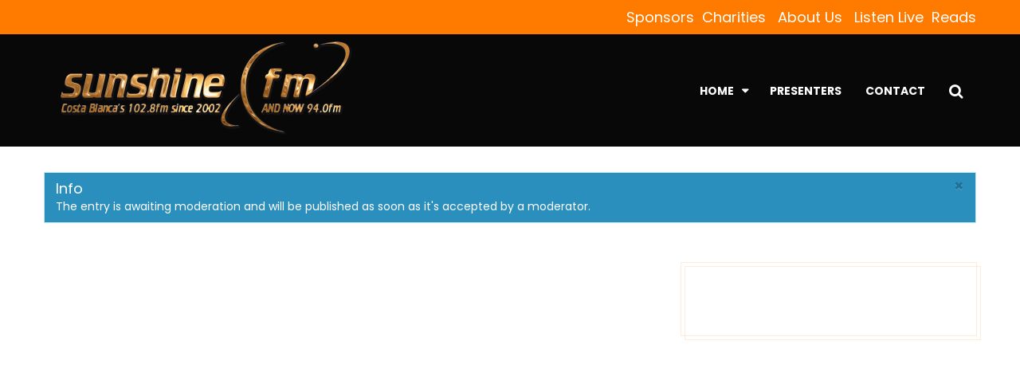

--- FILE ---
content_type: text/html; charset=utf-8
request_url: https://sunshineradio.fm/index.php/sponsors/61-chorus-financial
body_size: 4359
content:

<!DOCTYPE html>
<html xmlns="http://www.w3.org/1999/xhtml"
	xmlns:jdoc="http://www.w3.org/2001/XMLSchema"
	xml:lang="en-gb"
	lang="en-gb"
	dir="ltr">
<head>
<script type="text/javascript" src="/components/com_rsmediagallery/assets/js/jquery.js"></script>
<script type="text/javascript" src="/components/com_rsmediagallery/assets/js/jquery.noconflict.js"></script>
	<meta name="viewport" content="width=device-width, user-scalable=no">
	<base href="https://sunshineradio.fm/index.php/sponsors/61-chorus-financial" />
	<meta http-equiv="content-type" content="text/html; charset=utf-8" />
	<meta name="description" content="Sunshine Radio on the Costa Blanca | The Costa Blancas biggest and most listened to radio station" />
	<title>Sponsors</title>
	<link href="/templates/rsmalta/favicon.ico" rel="shortcut icon" type="image/vnd.microsoft.icon" />
	<link href="/media/com_rsdirectory/css/common.css" rel="stylesheet" type="text/css" />
	<link href="/media/com_rsdirectory/css/jquery-ui-1.10.4.custom.min.css" rel="stylesheet" type="text/css" />
	<link href="/media/com_rsdirectory/css/style.css" rel="stylesheet" type="text/css" />
	<link href="/media/com_rsdirectory/css/font-awesome.min.css" rel="stylesheet" type="text/css" />
	<link href="/media/jui/css/bootstrap.min.css?a3d19476988aed4ddd050725a24b0a87" rel="stylesheet" type="text/css" />
	<link href="/media/jui/css/bootstrap-responsive.min.css?a3d19476988aed4ddd050725a24b0a87" rel="stylesheet" type="text/css" />
	<link href="/media/jui/css/bootstrap-extended.css?a3d19476988aed4ddd050725a24b0a87" rel="stylesheet" type="text/css" />
	<link href="/plugins/system/jce/css/content.css?aa754b1f19c7df490be4b958cf085e7c" rel="stylesheet" type="text/css" />
	<link href="/templates/rsmalta/css/themes/template-9.css" rel="stylesheet" type="text/css" />
	<link href="/templates/rsmalta/css/icons.css" rel="stylesheet" type="text/css" />
	<link href="/templates/rsmalta/css/custom.css" rel="stylesheet" type="text/css" />
	<link href="/media/com_rspagebuilder/css/font-awesome.min.css?a3d19476988aed4ddd050725a24b0a87" rel="stylesheet" type="text/css" />
	<link href="/media/mod_rspagebuilder_elements/css/style-bs2.css?a3d19476988aed4ddd050725a24b0a87" rel="stylesheet" type="text/css" />
	<link href="/media/com_rspagebuilder/css/elements/bootstrap2/list.css?a3d19476988aed4ddd050725a24b0a87" rel="stylesheet" type="text/css" />
	<link href="/modules/mod_rsmediagallery_slideshow/assets/css/style.css" rel="stylesheet" type="text/css" />
	<link href="/modules/mod_rsmediagallery_slideshow/assets/css/light.css" rel="stylesheet" type="text/css" />
	<link href="/media/widgetkit/wk-styles-41b27326.css" rel="stylesheet" type="text/css" id="wk-styles-css" />
	<style type="text/css">

			#rsmg_slider193 > li {
				text-align: center;
			}
			#rsmg_carousel_container193 .rsmg_carousel_image {
				margin: 0 auto;
			}
		
	</style>
	<script type="application/json" class="joomla-script-options new">{"csrf.token":"aa7883f6aa0942958101a79b112ed32b","system.paths":{"root":"","base":""},"joomla.jtext":{"MOD_RSPAGEBUILDER_ELEMENTS_COUNTDOWN_TIMER_EXPIRED":"Countdown Timer expired.","WARNING":"Warning","MOD_RSPAGEBUILDER_ELEMENTS_LONG_DAY":"Day","MOD_RSPAGEBUILDER_ELEMENTS_LONG_DAYS":"Days","MOD_RSPAGEBUILDER_ELEMENTS_LONG_HOUR":"Hour","MOD_RSPAGEBUILDER_ELEMENTS_LONG_HOURS":"Hours","MOD_RSPAGEBUILDER_ELEMENTS_LONG_MINUTE":"Minute","MOD_RSPAGEBUILDER_ELEMENTS_LONG_MINUTES":"Minutes","MOD_RSPAGEBUILDER_ELEMENTS_LONG_SECOND":"Second","MOD_RSPAGEBUILDER_ELEMENTS_LONG_SECONDS":"Seconds","MOD_RSPAGEBUILDER_ELEMENTS_SHORT_DAYS":"D","MOD_RSPAGEBUILDER_ELEMENTS_SHORT_HOURS":"H","MOD_RSPAGEBUILDER_ELEMENTS_SHORT_MINUTES":"M","MOD_RSPAGEBUILDER_ELEMENTS_SHORT_SECONDS":"S"}}</script>
	<script src="/media/system/js/core.js?a3d19476988aed4ddd050725a24b0a87" type="text/javascript"></script>
	
	<script src="/media/jui/js/jquery-noconflict.js?a3d19476988aed4ddd050725a24b0a87" type="text/javascript"></script>
	<script src="/media/jui/js/jquery-migrate.min.js?a3d19476988aed4ddd050725a24b0a87" type="text/javascript"></script>
	<script src="/media/jui/js/bootstrap.min.js?a3d19476988aed4ddd050725a24b0a87" type="text/javascript"></script>
	<script src="/media/jui/js/jquery.ui.core.min.js?a3d19476988aed4ddd050725a24b0a87" type="text/javascript"></script>
	<script src="/media/jui/js/jquery.ui.sortable.min.js?a3d19476988aed4ddd050725a24b0a87" type="text/javascript"></script>
	<script src="/media/com_rsdirectory/js/jquery.ui.datepicker.min.js?a3d19476988aed4ddd050725a24b0a87" type="text/javascript"></script>
	<script src="/media/com_rsdirectory/js/common.js?a3d19476988aed4ddd050725a24b0a87" type="text/javascript"></script>
	<script src="/media/com_rsdirectory/js/script.js?a3d19476988aed4ddd050725a24b0a87" type="text/javascript"></script>
	<script src="/templates/rsmalta/js/template.js" type="text/javascript"></script>
	<script src="/templates/rsmalta/js/jquery/jquery.waypoints.min.js" type="text/javascript"></script>
	<script src="/templates/rsmalta/js/jquery/jquery.animateNumber.min.js" type="text/javascript"></script>
	<script src="/templates/rsmalta/js/jquery/jquery.mb.YTPlayer.min.js" type="text/javascript"></script>
	<script src="/templates/rsmalta/js/velocity.min.js" type="text/javascript"></script>
	<script src="/templates/rsmalta/js/scrollReveal.min.js" type="text/javascript"></script>
	<script src="/templates/rsmalta/js/offscreen.min.js" type="text/javascript"></script>
	<script src="/media/com_rspagebuilder/js/rspagebuilder.js?a3d19476988aed4ddd050725a24b0a87" type="text/javascript"></script>
	
	<script src="/components/com_rsmediagallery/assets/js/jquery.noconflict.js" type="text/javascript"></script>
	<script src="/components/com_rsmediagallery/assets/js/jquery-migrate.js" type="text/javascript"></script>
	<script src="/modules/mod_rsmediagallery_slideshow/assets/js/jquery.bxslider.js" type="text/javascript"></script>
	<script src="/modules/mod_rsmediagallery_slideshow/assets/js/jquery.easing.js" type="text/javascript"></script>
	<script src="/media/widgetkit/uikit2-42a24b68.js" type="text/javascript"></script>
	<script src="/media/widgetkit/wk-scripts-77536adb.js" type="text/javascript"></script>
	<script type="text/javascript">
rsdir = {version: "1.9.9",token: "aa7883f6aa0942958101a79b112ed32b",root: "/",base: "/",files_limit: {}};var rspbld_jversion = 3,
	rspbld_bversion = 2;var rspbld_jversion = 3,
	rspbld_bversion = 2;jQuery.noConflict();
		jQuery(window).load(function(){
			jQuery('#rsmg_carousel_container193').css('visibility','visible');
			jQuery('#rsmg_slider193').bxSlider({
				controls: false,
				infiniteLoop: false,
				randomStart: false,
				auto: true,
				autoHover: true,
				prevText: '',
				nextText: '',
				easing: 'swing',
				speed: 1500,
				pause: 4500,
				pager: false,
				pagerSelector: jQuery('#rsmg_carousel_pager193'),
				pagerType: 'full',
				hideControlOnEnd: true,
				mode: 'horizontal',
				preload: 'all',
				childrenMaxHeight: '202'
			});
		});
	GOOGLE_MAPS_API_KEY = "AIzaSyDiScxAXOt5YasHWmyeEJ_9P2rObgsRe3s";
	</script>
	<link href="https://fonts.googleapis.com/css?family=Poppins:300,regular,500,600,700" rel="stylesheet" type="text/css" />

	

	<!--[if IE8]>
		<link rel="stylesheet" type="text/css" href="/templates/rsmalta/css/ie8.css" />
		<script src="/media/jui/js/html5.js"></script>
	<![endif]-->
	<!--[if IE 9]>
		<link rel="stylesheet" type="text/css" href="/templates/rsmalta/css/ie9.css" />
		<script src="/media/jui/js/html5.js"></script>
		<script src="/templates/rsmalta/js/jquery/jquery.placeholder.js"></script>
	<![endif]-->
</head>

<body class="site">
<div id="rstpl-pagewrap" class="body custom_131">
		<!-- Start Top Position -->
	<section class="rstpl-top-position" style="background-color:#ff7b00;" id="rstpl-top-position">
			<div class="container">
			<div class="row-fluid">
						<!--top-a -->
					<div class="span12">
												<div class="rstpl-custom"><div class="rstpl-module">

<div class="custom"  >
	<header>
<h4 style="text-align: right;"><span style="color: #ffffff;"><a href="/index.php/sponsors" style="color: #ffffff;">Sponsors</a>&nbsp;&nbsp;<a href="/index.php/charities" style="color: #ffffff;">Charities</a>&nbsp; &nbsp;<a href="/index.php/about-us" style="color: #ffffff;">About Us</a>&nbsp; &nbsp;<a href="http://rdo.to/SRFM" target="_blank" rel="noopener noreferrer" style="color: #ffffff;">Listen Live</a>&nbsp;&nbsp;<a href="/index.php/reads" style="color: #ffffff;">Reads</a></span></h4>
</header></div>
</div></div>
					</div>
					<!-- / top-a -->
							</div>
			</div>
		</section>
	<!-- End top Position-->

	<!-- Start Main Menu -->
	<section class="rstpl-main-menu-position" id="rstpl-main-menu-position" data-onepage="false">

					<div class="container">
				<div class="row-fluid">
					<div class="span12">
						<nav class="rstpl-navigation">
							<div class="navbar">
								<div class="navbar-inner">
									<div class="rstpl-brand  pull-left image ">
	
	<img src="/images/logo_orange_chrome.png" alt="Sunshine Radio" />
	</div>
									<a class="btn btn-navbar collapsed" data-toggle="collapse" data-target=".rstpl-main-menu-position .nav-collapse" rel="nofollow">
										<span id="first-bar" class="icon-bar">&shy;</span>
										<span id="second-bar" class="icon-bar">&shy;</span>
										<span id="third-bar" class="icon-bar">&shy;</span>
									</a>

									<div class="nav-collapse collapse navbar-responsive-collapse menu_right">
										<ul class="rstpl-template-menu nav menu">
	<li class="item-122 deeper dropdown parent" data-icon = icon-home><a href="/index.php" >Home</a><ul class="dropdown-menu unstyled small"><li class="item-178" ><a href="/index.php/homepage/admin" >Admin</a></li></ul></li><li class="item-129" data-icon = icon-microphone><a href="/index.php/presenters" >Presenters</a></li><li class="item-130" data-icon = icon-envelope-o><a href="/index.php/contact" >Contact</a></li><li class="rstpl-search"><a class="open-search"><i class="icon-search"></i></a><form action="/index.php/sponsors" method="post" class="form-inline"><label for="mod-search-searchword" class="element-invisible">Search ...</label><input name="searchword" id="mod-search-searchword" maxlength="200" class="inputbox search-bar" placeholder="Search ..." type="text"><input name="task" value="search" type="hidden"><input name="option" value="com_search" type="hidden"><input name="Itemid" value="131" type="hidden"></form></li>
</ul>

									</div>
								</div>
							</div>
						</nav>
					</div>
				</div>
			</div>
		
	</section>
	<!-- End Main Menu -->
	<section class="rstpl-component-message rstpl-m-top">
		<div class="container">
			<div class="row">
				<div class="span12">
					<div id="system-message-container">
			<div id="system-message">
							<div class="alert alert-info">
										<a class="close" data-dismiss="alert">×</a>

											<h4 class="alert-heading">Info</h4>
						<div>
															<div class="alert-message">The entry is awaiting moderation and will be published as soon as it's accepted by a moderator.</div>
													</div>
									</div>
					</div>
	</div>

				</div>
			</div>
		</div>
	</section>

	<!-- Start All Content Position -->
		<section class="rstpl-all-content-position" style="padding-bottom:30px;" id="rstpl-all-content-position">
						<div class="container">
			
								<div class="row-fluid">
												<div class="span8">
																<!-- Start Content -->
								<div id="rstpl-com_rsdirectory" class="rstpl-content">
									<main id="main">
										
									</main>
								</div>
								<!-- End Content -->
															</div>
																		<div class="span4">
								<aside id="column-right">
																		<div class="rstpl-rsmediagallery_slideshow"><div class="rstpl-module">	<div class="rsmg_carousel_container" id="rsmg_carousel_container193" style="visibility:hidden;">
			<ul id="rsmg_slider193" class="rsmg_slider">
				<li>
			<a href="https://www.sunshinenews.es" target="_blank" title="sunshine_news"><img src="https://www.sunshineradio.fm/components/com_rsmediagallery/assets/gallery/original/afcd76a3352f5d5cca282663f0d70461.jpg" width="404" height="202" class="rsmg_carousel_image rsmg_carousel_image_no_borders" alt="sunshine_news" /></a>									<span class="rsmg_clear_slide"></span>
		</li>
			</ul>
			</div><!-- rsmg_carousel_container -->
	</div></div>
								</aside>
							</div>
																				</div>

						</div>
				</section>
	<!-- End All Content Position-->
	<!-- Start After lower Position -->
	<section class="rstpl-after-lower-position" style="margin-top:0; margin-bottom:0; padding-top:0px; padding-bottom:0px;" id="rstpl-after-lower-position">
			<div class="row-fluid">
						<!--lower-e -->
					<div class="span12" data-sr="enter left">
												<div class="rstpl-custom"><div class="rstpl-module">

<div class="custom"  >
	<iframe src="https://www.google.com/maps/embed?pb=!1m18!1m12!1m3!1d3146.796349599257!2d-0.7698280236899692!3d37.935187802902746!2m3!1f0!2f0!3f0!3m2!1i1024!2i768!4f13.1!3m3!1m2!1s0xd6308622181a5c3%3A0xb850a3d5c0766b0c!2sSunshine%20Radio!5e0!3m2!1sen!2ses!4v1751284992320!5m2!1sen!2ses" width="1950" height="400" style="border:0;" allowfullscreen="" loading="lazy" referrerpolicy="no-referrer-when-downgrade"></iframe></div>
</div></div>
					</div>
					<!-- / lower-e -->
							</div>
		</section>
	<!-- End after-lower Position-->

	<!-- Start Footer Position -->
	<section class="rstpl-footer-position" id="rstpl-footer-position">
			<div class="container">
			<div class="row-fluid">
						<!--footer-a -->
					<div class="span3">
												<div class="rstpl-rspagebuilder_elements"><div class="rstpl-module"><div class="rspbld-elements">
	
<div class="rspbld-list text-left">
		<h2 class="rspbld-title" style="color: #fca836;">
		Our Radio	</h2>
		
		
	<ul>
				<li style="color: #b68c43;">
						<div class="rspbld-icon-container left">
				<div class="rspbld-icon">
					<i class="fa fa-bullhorn"></i>
				</div>
			</div>
						
						<div class="rspbld-content-container">
				<div class="rspbld-content">
				<p><a href="http://rdo.to/SRFM" target="_blank" rel="noopener noreferrer">Listen Live</a></p>				</div>
			</div>
						
					</li>
				<li>
						<div class="rspbld-icon-container left">
				<div class="rspbld-icon">
					<i class="fa fa-microphone"></i>
				</div>
			</div>
						
						<div class="rspbld-content-container">
				<div class="rspbld-content">
				<p><a title="Presenters" href="/index.php/presenters">Presenters</a></p>				</div>
			</div>
						
					</li>
			</ul>
</div></div></div></div>
					</div>
					<!-- / footer-a -->
										<!--footer-b -->
					<div class="span3">
												<div class="rstpl-rspagebuilder_elements"><div class="rstpl-module"><div class="rspbld-elements">
	
<div class="rspbld-list text-left">
		<h2 class="rspbld-title" style="color: #fca836;">
		Information	</h2>
		
		
	<ul>
				<li style="color: #b68c43;">
						<div class="rspbld-icon-container left">
				<div class="rspbld-icon">
					<i class="fa fa-info-circle"></i>
				</div>
			</div>
						
						<div class="rspbld-content-container">
				<div class="rspbld-content">
				<p><a title="About Us" href="/index.php/about-us">About Us</a></p>				</div>
			</div>
						
					</li>
				<li>
						<div class="rspbld-icon-container left">
				<div class="rspbld-icon">
					<i class="fa fa-euro"></i>
				</div>
			</div>
						
						<div class="rspbld-content-container">
				<div class="rspbld-content">
				<p><a title="Sponsors" href="/index.php/sponsors">Sponsors</a></p>				</div>
			</div>
						
					</li>
				<li style="color: #b68c43;">
						<div class="rspbld-icon-container left">
				<div class="rspbld-icon">
					<i class="fa fa-facebook-f"></i>
				</div>
			</div>
						
						<div class="rspbld-content-container">
				<div class="rspbld-content">
				<p><a title="Facebook" href="https://www.facebook.com/sunshineradio.fm1/" target="_blank" rel="noopener noreferrer">Facebook</a></p>				</div>
			</div>
						
					</li>
			</ul>
</div></div></div></div>
					</div>
					<!-- / footer-b -->
										<!--footer-c -->
					<div class="span3">
												<div class="rstpl-menu"><h2>Legal</h2><div class="rstpl-module"><ul class="rstpl-template-menu menu">
	<li class="item-175" ><a href="/index.php/terms-conditions" >Terms &amp; Conditions</a></li><li class="item-176" ><a href="/index.php/cookie-policy" >Cookie Policy</a></li>
</ul>
</div></div>
					</div>
					<!-- / footer-c -->
										<!--footer-d -->
					<div class="span3">
												<div class="rstpl-custom"><div class="rstpl-module">

<div class="custom"  >
	<p><img src="/images/logo_orange_chrome.png" alt="logo orange chrome" style="display: block; margin-left: auto; margin-right: auto;" /></p>
<div id="mceResizeHandlenw" data-mce-bogus="all" class="mce-resizehandle mce-resizehandle-nw" unselectable="true" style="cursor: nw-resize; margin: 0px; padding: 0px; user-select: none; left: 281.5px; top: 14.5px;">&nbsp;</div>
<div id="mceResizeHandlene" data-mce-bogus="all" class="mce-resizehandle mce-resizehandle-ne" unselectable="true" style="cursor: ne-resize; margin: 0px; padding: 0px; user-select: none; left: 1081.5px; top: 14.5px;">&nbsp;</div>
<div id="mceResizeHandlese" data-mce-bogus="all" class="mce-resizehandle mce-resizehandle-se" unselectable="true" style="cursor: se-resize; margin: 0px; padding: 0px; user-select: none; left: 1081.5px; top: 270.5px;">&nbsp;</div>
<div id="mceResizeHandlesw" data-mce-bogus="all" class="mce-resizehandle mce-resizehandle-sw" unselectable="true" style="cursor: sw-resize; margin: 0px; padding: 0px; user-select: none; left: 281.5px; top: 270.5px;">&nbsp;</div></div>
</div></div>
					</div>
					<!-- / footer-d -->
							</div>
			</div>
		</section>
	<!-- End footer Position-->

	<!-- Start Copyright Position -->
	<section class="rstpl-copyright-position" id="rstpl-copyright-position">
			<div class="container">
			<div class="row-fluid">
						<!--copyright-a -->
					<div class="span6">
												<div class="rstpl-custom"><div class="rstpl-module">

<div class="custom"  >
	<p>Copyright © 2013-2024 Sunshine Radio FM. All Rights Reserved.</p></div>
</div></div>
					</div>
					<!-- / copyright-a -->
										<!--copyright-b -->
					<div class="span6">
												<div class="rstpl-custom"><div class="rstpl-module">

<div class="custom"  >
	<p>Designed &amp; Hosted by :&nbsp;<a href="http://www.gohost4u.com" target="_blank" rel="noopener">GoHost4U Web Design and Hosting</a></p></div>
</div></div>
					</div>
					<!-- / copyright-b -->
							</div>
			</div>
		</section>
	<!-- End copyright Position-->

<a href="javascript:void(0)" class="rstpl-go-top visible-desktop">
			<span class="icon-chevron-up">&shy;</span>
			</a>	</div>

<script src="/templates/rsmalta/js/modernizr.min.js"></script>
</body>
</html>


--- FILE ---
content_type: text/css
request_url: https://sunshineradio.fm/media/com_rsdirectory/css/style.css
body_size: 1958
content:
#adminForm {
    position: relative;
}

.rsdir-entry,
.rsdir-credit-package {
    margin-bottom: 15px;
    padding-bottom: 10px;
    border-bottom: 1px solid #cacaca;
}

#rs_tt {
    padding: 10px;
    background-color: #FFF;
    border: 1px solid #E6E6E6;
    display: block;
    position: absolute;
}

.rsdir-categories-list {
    list-style: none !important;
    margin: 0 !important;
}

.recaptchatable td {
    line-height: normal !important;
}

.rsdir-listing {
	border: 1px solid #ddd;
    margin-bottom: 20px;
    padding: 10px;
    position: relative;
}

.rsdir-listing-promoted {
	border: 1px solid #ddd;
	border-color: rgba(70, 136, 71, .50);
	background-color: rgba(70, 136, 71, .05);
}

#rsdir-map-search-results .rsdir-map-promoted td,
#rsdir-map-results .rsdir-map-promoted td {
	border-color: rgba(70, 136, 71, .50);
	background-color: rgba(70, 136, 71, .05);
}

.rsdir-listing-promoted .rsdir-price-wrapper {
	background-color: rgba(70, 136, 71, .75);
	border-color: rgb(70, 136, 71);
	color: #fff;
}

.rsdir-listing-unpublished,
.rsdir-listing-expired {
    background-color: #fbeeee;
	border-color: #e48b8b;
}

.rsdir-listing-unpublished .rsdir-price-wrapper,
.rsdir-listing-expired .rsdir-price-wrapper {
	background-color: #e48b8b;
	border-color: #d85a5a;
	color: #fff;
}

.rsdir-listing-thumb-wrapper {
    margin-bottom: 10px;
	text-align: center;
}

.rsdir-listing .thumbnail {
    position: relative;
    margin: 0 auto 9px auto;
}

.rsdir-listing-images-count {
    position: absolute;
    bottom: 4px;
    right: 4px;
	display: none;
}

.rsdir-listing-thumb-wrapper .rsdir-listing-images-count {
	display: none;
}

.rsdir-listing-thumb-wrapper:hover .rsdir-listing-images-count {
	display: block;
}

.rsdir-listing-title {
    font-weight: normal;
    font-size: 17px;
    margin-top: 0;
}

.rsdir-listing-big-subtitle {
    font-size: 14px;
}

.rsdir-listing-small-subtitle {
    margin: 12px 0;
    font-size: 12px;
}

.rsdir-listing-rating-wrap {
    margin-bottom: 12px;
    line-height: 19px;
    height: 24px;
	text-align: center;
}

.rsdir-listing-rating {
    display: inline-block;
}

.rsdir-listing-price,
.rsdir-detail-price {
    font-size: 16px;
	text-align: center;
}

.rsdir-listing-price-label,
.rsdir-detail-price-label {
    font-size: 15px;
}

.rsdir-listing-expiry-date {
    font-size: 14px;
    font-weight: bold;
    border-top: 1px solid #f2f2f2;
    border-bottom: 1px solid #f2f2f2;
    padding: 15px 0;
    margin-bottom: 15px;
}

.rsdir-detail-expiry-date {
    padding: 6px 8px 0 8px;
}

.rsdir-listing-expiry-date-label {
    color: #b2b2b2;
}

.rsdir-listing-meta,
.rsdir-detail-meta {
    font-size: 12px;
}

/* Portrait tablet to landscape and desktop */
@media (max-width: 970px) {
    .rsdir-listing-rating-wrap {
        text-align: center;
    }
}

#rsdir-gallery .thumbnails {
    margin: auto auto 10px auto;
}

#rsdir-gallery .thumbnail {
    cursor: pointer;
}

.rsdir-detail-title {
    font-size: 20px;
}

.rsdir-detail-section,
.rsdir-detail-section-title {
    border-bottom: 1px solid #eee;
    margin: 14px 0 10px 0;
    padding-bottom: 15px;
}

.rsdir-detail-big-subtitle,
.rsdir-detail-section-title {
    font-size: 16px;
}

.rsdir-youtube-video {
    margin-bottom: 15px;
}

.rsdir-detail-rating-wrapper {
    line-height: 16px;
}

.rsdir-detail-rating {
    display: inline-block;
    width: 96px !important;
}

.rsdir-detail-rating > img {
    float: left;
}

.rsdir-detail-caption {
    font-weight: bold;
}

.rsdir-detail-value {
    display: inline;
}

.fb-comments, .fb-comments iframe[style], .fb-like-box, .fb-like-box iframe[style] {width: 100% !important;}
.fb-comments span, .fb-comments iframe span[style], .fb-like-box span, .fb-like-box iframe span[style] {width: 100% !important;}

.rsdir-transaction-details .control-label {
    padding-top: 0 !important;
}

.rsdir-transaction-details .label {
    font-size: inherit;
}

.media .media,
.media .media-more,
.media .media-less {
    margin-left: 30px;
}

.rsdir-categories-list .media {
    margin-top: 0 !important;
}

.rsdir-filter-bar select {
    margin-left: 5px !important;
}

.rsdir-sep {
    -moz-border-bottom-colors: none;
    -moz-border-left-colors: none;
    -moz-border-right-colors: none;
    -moz-border-top-colors: none;
    border-color: #EEEEEE -moz-use-text-color #FFFFFF;
    border-image: none;
    border-left: 0 none;
    border-right: 0 none;
    border-style: solid none;
    border-width: 1px 0;
    margin: 20px 10%;
}

.control-group .rsdir-placeholders {
	margin-top: -9px !important;
}

.rsdir-info-window {
    overflow: hidden;
}

.rsdir-load-more {
    text-align: center;
}

.rsdir-load-more .btn {
    width: 40%;
}

.mfp-s-loading .mfp-arrow { 
   display: none;
}

#rsdir-captcha-refresh:before,
.rsdir-toggle-help:before,
.rsdir-add-file-upload .icon-plus:before,
.rsdir-entry-fav .icon-star:before,
.rsdir-entry-fav .icon-star-empty:before {
	content: none !important;
}

#rsdir-captcha-refresh,
.rsdir-toggle-help,
.rsdir-add-file-upload .icon-plus,
.rsdir-entry-fav .icon-star,
.rsdir-entry-fav .icon-star-empty {
	background-image: url(../images/glyphicons-halflings.png) !important;
	background-repeat: no-repeat !important;
	display: inline-block !important;
	height: 14px !important;
	line-height: 14px !important;
	margin-top: 1px !important;
	vertical-align: text-top !important;
	width: 14px !important;
}

#rsdir-captcha-refresh {
	background-position: -240px -23px !important;
}

.rsdir-toggle-help {
  background-position: -96px -96px !important;
}

.rsdir-add-file-upload .icon-plus {
	background-position: -408px -96px !important;
}

.rsdir-entry-fav .icon-star {
    background-position: -120px 0 !important;
}

.rsdir-entry-fav .icon-star-empty {
    background-position: -144px 0 !important;
}

.rsdir .form-horizontal .control-label {
    text-align: left;
}

.rsdir .controls > .radio:first-child,
.rsdir .controls > .checkbox:first-child {
    padding-top: 0;
}

.rsdir-filter-caption {
    font-size: 14px;
    margin-bottom: 5px;
    font-weight: bold;
}

.rsdir-filter-more {
    display: block;
}

.rsdir-filter-more.for-inline {
    margin-top: 5px;
}

.rsdir-iframe-modal .modal-body {
	max-height: none;
}

.rsdir-iframe-modal iframe {
	border: none;
	width: 100%;
}

.rsdir-contact-modal.modal, #rsdir-report-modal {
	margin: 0;
	left: 50%;
	-webkit-transform: translateX(-50%);
	-moz-transform: translateX(-50%);
	-ms-transform: translateX(-50%);
	-o-transform: translateX(-50%);
	transform: translateX(-50%);
}

.rsdir-contact-modal .modal-body, #rsdir-report-modal .modal-body {
	max-height: 100%;
}

.rsdir-loader {
	background:url("../images/loader.gif");
	background-position: center;
	background-repeat: no-repeat;
}

.rsdir-contact-btn-wrapper {
	text-align: center;
}

.row-fluid.rsdir-3-columns > .span4 .rsdir-listing-detail-part,
.row-fluid.rsdir-3-columns > .span4 .rsdir-listing-thumb-part,
.row-fluid.rsdir-3-columns > .span6 .rsdir-listing-detail-part,
.row-fluid.rsdir-3-columns > .span6 .rsdir-listing-thumb-part,
.row-fluid.rsdir-2-columns > .span6 .rsdir-listing-detail-part,
.row-fluid.rsdir-2-columns > .span6 .rsdir-listing-thumb-part {
    width: 100%;
    margin: 0;
}

/* letters well */
.rsdir .rsdir-letters .alpha-link {
    display:inline-block;
    margin: 5px 0px;
}
.rsdir .rsdir-letters .alpha-link.alpha-no-link {
    padding:10px;
    background:#788cb0;
    color:#ffffff;
}
.rsdir .rsdir-letters .alpha-link a{
    color:#ffffff;
    display:block;
    padding:10px;
    background:#3060b4;
    text-decoration: none;
}
.rsdir .rsdir-letters .alpha-link a:hover {
    background: #457cdd;
    transform: scale(1.1,1.1);
}

.rsdir .rsdir-letters .alpha-link.selected.alpha-no-link,
.rsdir .rsdir-letters .alpha-link.selected a:hover,
.rsdir .rsdir-letters .alpha-link.selected a{
    background: #457cdd;
}

@media (max-width: 767px) {
	.rsdir-contact-modal.modal, #rsdir-report-modal {
		width: 70% !important;
	}
}

@media (max-width: 480px) {
	.rsdir-contact-modal.modal, #rsdir-report-modal {
		width: 85% !important;
	}
}

@media (max-width: 320px) {
	.rsdir-contact-modal.modal, #rsdir-report-modal {
		width: 95% !important;
	}
}

/* modal fixes */
.rsdir-contact-modal .modal-body *, 
#rsdir-report-modal .modal-body *{
	box-sizing:border-box;
}

.rsdir-contact-modal .modal-body .control-group select, 
.rsdir-contact-modal .modal-body .control-group input[type="text"], 
.rsdir-contact-modal .modal-body .control-group input[type="password"], 
.rsdir-contact-modal .modal-body .control-group input[type="datetime"], 
.rsdir-contact-modal .modal-body .control-group input[type="datetime-local"], 
.rsdir-contact-modal .modal-body .control-group input[type="date"], 
.rsdir-contact-modal .modal-body .control-group input[type="month"], 
.rsdir-contact-modal .modal-body .control-group input[type="time"], 
.rsdir-contact-modal .modal-body .control-group input[type="week"], 
.rsdir-contact-modal .modal-body .control-group input[type="number"], 
.rsdir-contact-modal .modal-body .control-group input[type="email"], 
.rsdir-contact-modal .modal-body .control-group input[type="url"], 
.rsdir-contact-modal .modal-body .control-group input[type="search"], 
.rsdir-contact-modal .modal-body .control-group input[type="tel"], 
.rsdir-contact-modal .modal-body .control-group input[type="color"], 
.rsdir-contact-modal .modal-body .control-group .uneditable-input {
	height: 28px;
}

#rsdir-report-modal .modal-body .control-group select, 
#rsdir-report-modal .modal-body .control-group input[type="text"], 
#rsdir-report-modal .modal-body .control-group input[type="password"], 
#rsdir-report-modal .modal-body .control-group input[type="datetime"], 
#rsdir-report-modal .modal-body .control-group input[type="datetime-local"], 
#rsdir-report-modal .modal-body .control-group input[type="date"], 
#rsdir-report-modal .modal-body .control-group input[type="month"], 
#rsdir-report-modal .modal-body .control-group input[type="time"], 
#rsdir-report-modal .modal-body .control-group input[type="week"], 
#rsdir-report-modal .modal-body .control-group input[type="number"], 
#rsdir-report-modal .modal-body .control-group input[type="email"], 
#rsdir-report-modal .modal-body .control-group input[type="url"], 
#rsdir-report-modal .modal-body .control-group input[type="search"], 
#rsdir-report-modal .modal-body .control-group input[type="tel"], 
#rsdir-report-modal .modal-body .control-group input[type="color"], 
#rsdir-report-modal .modal-body .control-group .uneditable-input {
	height: 28px;
}

.rsdir-disbale-scroll {
	overflow:hidden;
}

#rsdirectory_remove_data_and_close_account
{
    display: none;
}

/* Magnific Popup Contact */
.rsdir-contact-magnific-popup {
    background:#ffffff;
    margin:20px auto;
    padding:20px;
    position:relative;
    display:none;
}
.rsdir-report-magnific-popup, .rsdir-owner-reply-magnific-popup {
    background:#ffffff;
    margin:20px auto;
    padding:20px;
    position:relative;
}
.rsdir-owner-reply-magnific-popup {
    width:80%;
}
.rsdir-report-magnific-popup iframe, .rsdir-owner-reply-magnific-popup iframe {
    width:100%;
    border: 0px;
}
.rsdir-report-magnific-popup .magnific-header h3, .rsdir-owner-reply-magnific-popup .magnific-header h3{
    border-bottom: 1px solid #ccc;
    padding-bottom: 10px;
}

@media (max-width: 767px) {
    .rsdir-contact-magnific-popup, .rsdir-report-magnific-popup, .rsdir-owner-reply-magnific-popup {
        width: 70% !important;
    }
}

@media (max-width: 480px) {
    .rsdir-contact-magnific-popup, .rsdir-report-magnific-popup, .rsdir-owner-reply-magnific-popup {
        width: 85% !important;
    }
}

@media (max-width: 320px) {
    .rsdir-contact-magnific-popup, .rsdir-report-magnific-popup, .rsdir-owner-reply-magnific-popup {
        width: 95% !important;
    }
}



--- FILE ---
content_type: text/css
request_url: https://sunshineradio.fm/templates/rsmalta/css/themes/template-9.css
body_size: 22641
content:
*{-webkit-box-sizing: border-box;-moz-box-sizing: border-box;box-sizing: border-box}body{background-color: #fff;color: #4d4d4d;font-family: Poppins;font-size: 14px;-webkit-font-smoothing: antialiased;line-height: 23px;overflow-x: hidden;padding: 0;z-index: 0}hr{border-color: #e1e1e1}a{color: #fca836;outline: 0}a:hover,a:active,a:focus{color: #e28403;text-decoration: none;outline: 0}h1,h2,h3,h4,h5,h6{font-family: Poppins;color: #ff7b00;font-weight: 400;line-height: 23px}h1,h2,h3{line-height: 40px}h1{font-size: 36px}h2{font-size: 30px}h3{font-size: 24px}h4{font-size: 18px}h5{font-size: 14px}h6{font-size: 12px}::-moz-selection{background: #ff7b00;color: #fff;text-shadow: none}::selection{background: #ff7b00;color: #fff;text-shadow: none}strong{text-transform: uppercase}.muted{color: rgba(77,77,77,0.55)}.text-warning{color: #fbb829}.text-error{color: #ed092f}.text-info{color: #2a8fbd}.text-success{color: #a1c820}@media (max-width: 768px){.container{padding: 0 15px}}blockquote,q{quotes: "" "";margin: 0;display: block;width: 100%;text-align: center;border: none;color: #080808;font-size: 22px;font-weight: 600;font-style: italic}blockquote:before,q:before,blockquote:after,q:after{content: "";background-image: -webkit-linear-gradient(left, transparent, #ff7b00, transparent);background-image: linear-gradient(to right, transparent, #ff7b00, transparent);border: 0;height: 1px;margin: 10px 0 40px 0;width: 100%;position: relative;display: block}blockquote:after,q:after{margin: 40px 0 30px 0}blockquote > p,q > p{color: #080808;font-size: 22px;font-weight: 700;font-style: italic}dfn,cite,em,i{font-style: italic}[class*="rstpl-title"]{padding: 15px 65px;margin-top: 0;margin-bottom: 60px;display: inline-block;-webkit-box-shadow: 0px 0px 0px 1px rgba(255,123,0,0.15);-moz-box-shadow: 0px 0px 0px 1px rgba(255,123,0,0.15);-ms-box-shadow: 0px 0px 0px 1px rgba(255,123,0,0.15);-o-box-shadow: 0px 0px 0px 1px rgba(255,123,0,0.15);box-shadow: 0px 0px 0px 1px rgba(255,123,0,0.15);position: relative}[class*="rstpl-title"]:after{content: '';position: absolute;width: 100%;height: 100%;display: block;-webkit-box-shadow: 0px 0px 0px 1px rgba(255,123,0,0.15);-moz-box-shadow: 0px 0px 0px 1px rgba(255,123,0,0.15);-ms-box-shadow: 0px 0px 0px 1px rgba(255,123,0,0.15);-o-box-shadow: 0px 0px 0px 1px rgba(255,123,0,0.15);box-shadow: 0px 0px 0px 1px rgba(255,123,0,0.15);top: 5px;left: 5px;z-index: -1}@media (max-width: 767px){[class*="rstpl-title"]{padding: 15px;margin-bottom: 40px}.rstpl-custom > [class*="rstpl-title"]{margin-left: 15px}}.rstpl-icon-list [class*="span"]{margin-left: 0;margin-right: 0;margin-bottom: 1.5em;overflow: hidden}.rstpl-icon-list [class*="icon-"]{font-size: 1.5em;width: 100%;text-align: center}.rstpl-icon-list .rstpl-icon-label{display: block;font-size: .8em;text-align: center;width: 100%}.rstpl-arrow-simple-bullet,.rstpl-arrow-circle-bullet{list-style-type: none;margin: 0}.rstpl-arrow-simple-bullet > li:before{content: "\f054";font-family: "FontAwesome";font-size: .8em;font-weight: 700;margin-right: 10px;color: #080808}.rstpl-arrow-simple-bullet > li,.rstpl-arrow-circle-bullet > li{line-height: 2em}.rstpl-arrow-circle-bullet > li:before{content: "\f138";font-family: "FontAwesome";font-size: 1em;font-weight: 100;margin-right: 10px;vertical-align: 0}.rs_clear{height: 0 !important;line-height: 0 !important}.rs_table [id*="rscalendarmonth"]{font-weight: 900}.rs_calendar_arrows_module{font-size: 1.5em;line-height: 1.5em;padding: 0 8px !important;width: 10px}.table-bordered{border-radius: 0px}table:not(.table):not(.rs_table){margin: 0 0 1.5em;width: 100%;border: 1px solid #e1e1e1;max-width: 100%;margin-bottom: 20px}table:not(.table):not(.rs_table) > thead > tr > th,table:not(.table):not(.rs_table) > tbody > tr > th,table:not(.table):not(.rs_table) > tfoot > tr > th,table:not(.table):not(.rs_table) > thead > tr > td,table:not(.table):not(.rs_table) > tbody > tr > td,table:not(.table):not(.rs_table) > tfoot > tr > td{vertical-align: top;border: 1px solid #e1e1e1}table:not(.table):not(.rs_table) > thead > tr > th,table:not(.table):not(.rs_table) > thead > tr > td{border-bottom-width: 2px}table:not(.table):not(.rs_table) > thead > tr > th{vertical-align: bottom;border-bottom: 2px solid #e1e1e1}table:not(.table):not(.rs_table) > caption + thead > tr:first-child > th,table:not(.table):not(.rs_table) > colgroup + thead > tr:first-child > th,table:not(.table):not(.rs_table) > thead:first-child > tr:first-child > th,table:not(.table):not(.rs_table) > caption + thead > tr:first-child > td,table:not(.table):not(.rs_table) > colgroup + thead > tr:first-child > td,table:not(.table):not(.rs_table) > thead:first-child > tr:first-child > td{border-top: 0}table:not(.table):not(.rs_table) > tbody + tbody{border-top: 2px solid #e1e1e1}button{padding: 10px 20px;color: #333;margin-bottom: 0;font-size: 12px;line-height: 20px;text-align: center;text-shadow: none;vertical-align: middle;cursor: pointer;background-color: #f5f5f5;background-image: none;border: none;border-radius: 4px;-webkit-box-shadow: inset 0px -3px 0px 0px #cfcfcf;-moz-box-shadow: inset 0px -3px 0px 0px #cfcfcf;-ms-box-shadow: inset 0px -3px 0px 0px #cfcfcf;-o-box-shadow: inset 0px -3px 0px 0px #cfcfcf;box-shadow: inset 0px -3px 0px 0px #cfcfcf;-webkit-transition: all .2s linear;-moz-transition: all .2s linear;-o-transition: all .2s linear;transition: all .2s linear;text-transform: uppercase;font-weight: 600}button:hover{-webkit-transition: all .2s linear;-moz-transition: all .2s linear;-o-transition: all .2s linear;transition: all .2s linear;-webkit-box-shadow: inset 0px -3px 0px 0px #e8e8e8;-moz-box-shadow: inset 0px -3px 0px 0px #e8e8e8;-ms-box-shadow: inset 0px -3px 0px 0px #e8e8e8;-o-box-shadow: inset 0px -3px 0px 0px #e8e8e8;box-shadow: inset 0px -3px 0px 0px #e8e8e8;background-color: #dcdcdc;color: #333}.btn{padding: 10px 20px;color: #333;margin-bottom: 0;font-size: 12px;line-height: 20px;text-align: center;text-shadow: none;vertical-align: middle;cursor: pointer;background-color: #f5f5f5;background-image: none;border: none;border-radius: 4px;-webkit-box-shadow: inset 0px -3px 0px 0px #cfcfcf;-moz-box-shadow: inset 0px -3px 0px 0px #cfcfcf;-ms-box-shadow: inset 0px -3px 0px 0px #cfcfcf;-o-box-shadow: inset 0px -3px 0px 0px #cfcfcf;box-shadow: inset 0px -3px 0px 0px #cfcfcf;-webkit-transition: all .2s linear;-moz-transition: all .2s linear;-o-transition: all .2s linear;transition: all .2s linear;text-transform: uppercase;font-weight: 600}.btn:hover{-webkit-transition: all .2s linear;-moz-transition: all .2s linear;-o-transition: all .2s linear;transition: all .2s linear;-webkit-box-shadow: inset 0px -3px 0px 0px #e8e8e8;-moz-box-shadow: inset 0px -3px 0px 0px #e8e8e8;-ms-box-shadow: inset 0px -3px 0px 0px #e8e8e8;-o-box-shadow: inset 0px -3px 0px 0px #e8e8e8;box-shadow: inset 0px -3px 0px 0px #e8e8e8;background-color: #dcdcdc;color: #333}.btn.btn-primary{padding: 10px 20px;color: #333;margin-bottom: 0;font-size: 12px;line-height: 20px;text-align: center;text-shadow: none;vertical-align: middle;cursor: pointer;background-color: #ff7b00;background-image: none;border: none;border-radius: 4px;-webkit-box-shadow: inset 0px -3px 0px 0px #b35600;-moz-box-shadow: inset 0px -3px 0px 0px #b35600;-ms-box-shadow: inset 0px -3px 0px 0px #b35600;-o-box-shadow: inset 0px -3px 0px 0px #b35600;box-shadow: inset 0px -3px 0px 0px #b35600;-webkit-transition: all .2s linear;-moz-transition: all .2s linear;-o-transition: all .2s linear;transition: all .2s linear;text-transform: uppercase;font-weight: 600;color: #FFF}.btn.btn-primary:hover{-webkit-transition: all .2s linear;-moz-transition: all .2s linear;-o-transition: all .2s linear;transition: all .2s linear;-webkit-box-shadow: inset 0px -3px 0px 0px #e56f00;-moz-box-shadow: inset 0px -3px 0px 0px #e56f00;-ms-box-shadow: inset 0px -3px 0px 0px #e56f00;-o-box-shadow: inset 0px -3px 0px 0px #e56f00;box-shadow: inset 0px -3px 0px 0px #e56f00;background-color: #cc6200;color: #333}.btn.btn-primary:hover,.btn.btn-primary:focus,.btn.btn-primary:active{background-color: #ff9533;color: #FFF}.btn.btn-secondary{padding: 10px 20px;color: #333;margin-bottom: 0;font-size: 12px;line-height: 20px;text-align: center;text-shadow: none;vertical-align: middle;cursor: pointer;background-color: #080808;background-image: none;border: none;border-radius: 4px;-webkit-box-shadow: inset 0px -3px 0px 0px #000;-moz-box-shadow: inset 0px -3px 0px 0px #000;-ms-box-shadow: inset 0px -3px 0px 0px #000;-o-box-shadow: inset 0px -3px 0px 0px #000;box-shadow: inset 0px -3px 0px 0px #000;-webkit-transition: all .2s linear;-moz-transition: all .2s linear;-o-transition: all .2s linear;transition: all .2s linear;text-transform: uppercase;font-weight: 600;color: #FFF}.btn.btn-secondary:hover{-webkit-transition: all .2s linear;-moz-transition: all .2s linear;-o-transition: all .2s linear;transition: all .2s linear;-webkit-box-shadow: inset 0px -3px 0px 0px #1a1a1a;-moz-box-shadow: inset 0px -3px 0px 0px #1a1a1a;-ms-box-shadow: inset 0px -3px 0px 0px #1a1a1a;-o-box-shadow: inset 0px -3px 0px 0px #1a1a1a;box-shadow: inset 0px -3px 0px 0px #1a1a1a;background-color: #000;color: #333}.btn.btn-secondary:hover,.btn.btn-secondary:focus,.btn.btn-secondary:active{background-color: #222;color: #FFF}.btn.btn-warning{padding: 10px 20px;color: #333;margin-bottom: 0;font-size: 12px;line-height: 20px;text-align: center;text-shadow: none;vertical-align: middle;cursor: pointer;background-color: #fbb829;background-image: none;border: none;border-radius: 4px;-webkit-box-shadow: inset 0px -3px 0px 0px #d49104;-moz-box-shadow: inset 0px -3px 0px 0px #d49104;-ms-box-shadow: inset 0px -3px 0px 0px #d49104;-o-box-shadow: inset 0px -3px 0px 0px #d49104;box-shadow: inset 0px -3px 0px 0px #d49104;-webkit-transition: all .2s linear;-moz-transition: all .2s linear;-o-transition: all .2s linear;transition: all .2s linear;text-transform: uppercase;font-weight: 600;color: #FFF}.btn.btn-warning:hover{-webkit-transition: all .2s linear;-moz-transition: all .2s linear;-o-transition: all .2s linear;transition: all .2s linear;-webkit-box-shadow: inset 0px -3px 0px 0px #fbb010;-moz-box-shadow: inset 0px -3px 0px 0px #fbb010;-ms-box-shadow: inset 0px -3px 0px 0px #fbb010;-o-box-shadow: inset 0px -3px 0px 0px #fbb010;box-shadow: inset 0px -3px 0px 0px #fbb010;background-color: #eda304;color: #333}.btn.btn-warning:hover,.btn.btn-warning:focus,.btn.btn-warning:active{background-color: #fcc95b;color: #FFF}.btn.btn-danger{padding: 10px 20px;color: #333;margin-bottom: 0;font-size: 12px;line-height: 20px;text-align: center;text-shadow: none;vertical-align: middle;cursor: pointer;background-color: #ed092f;background-image: none;border: none;border-radius: 4px;-webkit-box-shadow: inset 0px -3px 0px 0px #a30620;-moz-box-shadow: inset 0px -3px 0px 0px #a30620;-ms-box-shadow: inset 0px -3px 0px 0px #a30620;-o-box-shadow: inset 0px -3px 0px 0px #a30620;box-shadow: inset 0px -3px 0px 0px #a30620;-webkit-transition: all .2s linear;-moz-transition: all .2s linear;-o-transition: all .2s linear;transition: all .2s linear;text-transform: uppercase;font-weight: 600;color: #FFF}.btn.btn-danger:hover{-webkit-transition: all .2s linear;-moz-transition: all .2s linear;-o-transition: all .2s linear;transition: all .2s linear;-webkit-box-shadow: inset 0px -3px 0px 0px #d4082a;-moz-box-shadow: inset 0px -3px 0px 0px #d4082a;-ms-box-shadow: inset 0px -3px 0px 0px #d4082a;-o-box-shadow: inset 0px -3px 0px 0px #d4082a;box-shadow: inset 0px -3px 0px 0px #d4082a;background-color: #bc0725;color: #333}.btn.btn-danger:hover,.btn.btn-danger:focus,.btn.btn-danger:active{background-color: #f73253;color: #FFF}.btn.btn-info{padding: 10px 20px;color: #333;margin-bottom: 0;font-size: 12px;line-height: 20px;text-align: center;text-shadow: none;vertical-align: middle;cursor: pointer;background-color: #2a8fbd;background-image: none;border: none;border-radius: 4px;-webkit-box-shadow: inset 0px -3px 0px 0px #1c607e;-moz-box-shadow: inset 0px -3px 0px 0px #1c607e;-ms-box-shadow: inset 0px -3px 0px 0px #1c607e;-o-box-shadow: inset 0px -3px 0px 0px #1c607e;box-shadow: inset 0px -3px 0px 0px #1c607e;-webkit-transition: all .2s linear;-moz-transition: all .2s linear;-o-transition: all .2s linear;transition: all .2s linear;text-transform: uppercase;font-weight: 600;color: #FFF}.btn.btn-info:hover{-webkit-transition: all .2s linear;-moz-transition: all .2s linear;-o-transition: all .2s linear;transition: all .2s linear;-webkit-box-shadow: inset 0px -3px 0px 0px #257fa8;-moz-box-shadow: inset 0px -3px 0px 0px #257fa8;-ms-box-shadow: inset 0px -3px 0px 0px #257fa8;-o-box-shadow: inset 0px -3px 0px 0px #257fa8;box-shadow: inset 0px -3px 0px 0px #257fa8;background-color: #216f93;color: #333}.btn.btn-info:hover,.btn.btn-info:focus,.btn.btn-info:active{background-color: #44a8d6;color: #FFF}.btn.btn-success{padding: 10px 20px;color: #333;margin-bottom: 0;font-size: 12px;line-height: 20px;text-align: center;text-shadow: none;vertical-align: middle;cursor: pointer;background-color: #a1c820;background-image: none;border: none;border-radius: 4px;-webkit-box-shadow: inset 0px -3px 0px 0px #6c8615;-moz-box-shadow: inset 0px -3px 0px 0px #6c8615;-ms-box-shadow: inset 0px -3px 0px 0px #6c8615;-o-box-shadow: inset 0px -3px 0px 0px #6c8615;box-shadow: inset 0px -3px 0px 0px #6c8615;-webkit-transition: all .2s linear;-moz-transition: all .2s linear;-o-transition: all .2s linear;transition: all .2s linear;text-transform: uppercase;font-weight: 600;color: #FFF}.btn.btn-success:hover{-webkit-transition: all .2s linear;-moz-transition: all .2s linear;-o-transition: all .2s linear;transition: all .2s linear;-webkit-box-shadow: inset 0px -3px 0px 0px #8fb21c;-moz-box-shadow: inset 0px -3px 0px 0px #8fb21c;-ms-box-shadow: inset 0px -3px 0px 0px #8fb21c;-o-box-shadow: inset 0px -3px 0px 0px #8fb21c;box-shadow: inset 0px -3px 0px 0px #8fb21c;background-color: #7e9c19;color: #333}.btn.btn-success:hover,.btn.btn-success:focus,.btn.btn-success:active{background-color: #bae03b;color: #FFF}.btn.dropdown-toggle{background-color: #f5f5f5;border-radius: 0px}.btn.dropdown-toggle:active,.btn.dropdown-toggle:focus,.btn.dropdown-toggle:hover{background-color: #dcdcdc;-webkit-box-shadow: none;-moz-box-shadow: none;-ms-box-shadow: none;-o-box-shadow: none;box-shadow: none}.btn.btn-mini{padding: 3px 7px;font-size: 12px}.btn.btn-small{padding: 5px 10px}.btn.btn-large{padding: 15px 25px}.btn-group .btn{border-radius: 0;font-size: 12px}.btn-group .btn:first-child{border-top-left-radius: 5px;border-bottom-left-radius: 5px}.btn-group .btn:last-child{border-bottom-right-radius: 5px;border-top-right-radius: 5px}.btn-group .btn + .dropdown-toggle{-webkit-box-shadow: none;-moz-box-shadow: none;-ms-box-shadow: none;-o-box-shadow: none;box-shadow: none}.btn-group .btn .btn-mini{padding: 3px 7px;font-size: 12px}.btn-group .btn:hover,.btn-group .btn:focus,.btn-group .btn:active .btn-group .btn.active{z-index: initial}.btn-group.open > .btn.dropdown-toggle,.icons.open > .btn.dropdown-toggle{background-color: #ff9533}.btn-group > .dropdown-toggle.btn-primary,.dropdown-toggle.btn-primary,.btn-group > .dropdown-toggle.btn,.dropdown-toggle.btn{padding: 10px 20px;color: #333;margin-bottom: 0;font-size: 12px;line-height: 20px;text-align: center;text-shadow: none;vertical-align: middle;cursor: pointer;background-color: #ff7b00;background-image: none;border: none;border-radius: 4px;-webkit-box-shadow: inset 0px -3px 0px 0px #b35600;-moz-box-shadow: inset 0px -3px 0px 0px #b35600;-ms-box-shadow: inset 0px -3px 0px 0px #b35600;-o-box-shadow: inset 0px -3px 0px 0px #b35600;box-shadow: inset 0px -3px 0px 0px #b35600;-webkit-transition: all .2s linear;-moz-transition: all .2s linear;-o-transition: all .2s linear;transition: all .2s linear;text-transform: uppercase;font-weight: 600;color: #FFF}.btn-group > .dropdown-toggle.btn-primary:hover,.dropdown-toggle.btn-primary:hover,.btn-group > .dropdown-toggle.btn:hover,.dropdown-toggle.btn:hover{-webkit-transition: all .2s linear;-moz-transition: all .2s linear;-o-transition: all .2s linear;transition: all .2s linear;-webkit-box-shadow: inset 0px -3px 0px 0px #e56f00;-moz-box-shadow: inset 0px -3px 0px 0px #e56f00;-ms-box-shadow: inset 0px -3px 0px 0px #e56f00;-o-box-shadow: inset 0px -3px 0px 0px #e56f00;box-shadow: inset 0px -3px 0px 0px #e56f00;background-color: #cc6200;color: #333}.btn-group > .dropdown-toggle.btn-primary .caret,.dropdown-toggle.btn-primary .caret,.btn-group > .dropdown-toggle.btn .caret,.dropdown-toggle.btn .caret{border-top-color: #FFF}.btn-group > .dropdown-toggle.btn-primary:hover,.dropdown-toggle.btn-primary:hover,.btn-group > .dropdown-toggle.btn:hover,.dropdown-toggle.btn:hover{background-color: #ff9533;color: #FFF}.btn-group > .dropdown-toggle.btn-mini,.dropdown-toggle.btn-mini{padding: 3px 7px;font-size: 12px}.btn-toolbar .btn{font-size: 12px}.btn-floating{display: inline-block;position: relative;overflow: hidden;z-index: 1;width: 37px;height: 37px;line-height: 37px;color: #4d4d4d;background-color: #f5f5f5;padding: 0;border-radius: 50%;transition: .3s;cursor: pointer;vertical-align: middle;-webkit-box-shadow: 0px 2px 5px 0px rgba(0,0,0,0.16), 0px 2px 10px 0px rgba(0,0,0,0.12);-moz-box-shadow: 0px 2px 5px 0px rgba(0,0,0,0.16), 0px 2px 10px 0px rgba(0,0,0,0.12);-ms-box-shadow: 0px 2px 5px 0px rgba(0,0,0,0.16), 0px 2px 10px 0px rgba(0,0,0,0.12);-o-box-shadow: 0px 2px 5px 0px rgba(0,0,0,0.16), 0px 2px 10px 0px rgba(0,0,0,0.12);box-shadow: 0px 2px 5px 0px rgba(0,0,0,0.16), 0px 2px 10px 0px rgba(0,0,0,0.12)}.btn-floating i{width: inherit;display: inline-block;text-align: center;color: #4d4d4d;font-size: 20px}.btn-floating:hover{-webkit-box-shadow: 0px 5px 11px 0px rgba(0,0,0,0.18), 0px 4px 15px 0px rgba(0,0,0,0.15);-moz-box-shadow: 0px 5px 11px 0px rgba(0,0,0,0.18), 0px 4px 15px 0px rgba(0,0,0,0.15);-ms-box-shadow: 0px 5px 11px 0px rgba(0,0,0,0.18), 0px 4px 15px 0px rgba(0,0,0,0.15);-o-box-shadow: 0px 5px 11px 0px rgba(0,0,0,0.18), 0px 4px 15px 0px rgba(0,0,0,0.15);box-shadow: 0px 5px 11px 0px rgba(0,0,0,0.18), 0px 4px 15px 0px rgba(0,0,0,0.15)}.btn-floating:before{border-radius: 0}.btn-floating.large{width: 52px;height: 52px;line-height: 52px}.btn-floating.floating-primary{background-color: #ff7b00;color: #FFF}.btn-floating.floating-primary i{color: #FFF}.btn-floating.floating-secondary{background-color: #080808;color: #FFF}.btn-floating.floating-secondary i{color: #FFF}.btn-floating.floating-red{background-color: #ed092f;color: #FFF}.btn-floating.floating-red i{color: #FFF}.btn-floating.floating-green{background-color: #a1c820;color: #FFF}.btn-floating.floating-green i{color: #FFF}.btn-floating.floating-blue{background-color: #2a8fbd;color: #FFF}.btn-floating.floating-blue i{color: #FFF}.btn-floating.facebook{background-color: #3B5998;color: #FFF}.btn-floating.facebook i{color: #FFF}.btn-floating.twitter{background-color: #55ACEE;color: #FFF}.btn-floating.twitter i{color: #FFF}.btn-floating.linkedin{background-color: #1984BC;color: #FFF}.btn-floating.linkedin i{color: #FFF}.btn-floating.google{background-color: #DF4B38;color: #FFF}.btn-floating.google i{color: #FFF}.btn-floating.youtube{background-color: #B00;color: #FFF}.btn-floating.youtube i{color: #FFF}.btn-floating.vimeo{background-color: #46B5FE;color: #FFF}.btn-floating.vimeo i{color: #FFF}.btn-floating.flickr{background-color: #FF0084;color: #FFF}.btn-floating.flickr i{color: #FFF}.btn-floating.pinterest{background-color: #CB2027;color: #FFF}.btn-floating.pinterest i{color: #FFF}.btn-floating.instagram{background-color: #125688;color: #FFF}.btn-floating.instagram i{color: #FFF}.btn-floating.yahoo{background-color: #1D1DA3;color: #FFF}.btn-floating.yahoo i{color: #FFF}.btn-floating.skype{background-color: #00AFF0;color: #FFF}.btn-floating.skype i{color: #FFF}.fixed-action-btn{position: fixed;bottom: 40px;margin-bottom: 0;z-index: 998}.fixed-action-btn.float-right{right: 100px;left: auto}@media (max-width: 767px){.fixed-action-btn.float-right{right: 20px;bottom: 20px}}.fixed-action-btn.float-left{left: 100px;right: auto}@media (max-width: 767px){.fixed-action-btn.float-left{left: 20px;bottom: 20px}}.fixed-action-btn ul{left: 0;right: 0;text-align: center;position: absolute;list-style-type: none;bottom: 64px;margin: 0;display: none}.fixed-action-btn ul li{margin-bottom: 10px}.fixed-action-btn ul a.btn-floating{opacity: 0}.rstpl-tags.inline > li{margin: 0;padding-left: 0;margin-right: 10px}.rstpl-tags .label{background-color: #ff7b00;font-size: 13px;padding: 5px;-webkit-transition: all .2s ease-out;-moz-transition: all .2s ease-out;-o-transition: all .2s ease-out;transition: all .2s ease-out}.rstpl-tags .label:hover{background-color: #080808;-webkit-transition: all .2s ease-out;-moz-transition: all .2s ease-out;-o-transition: all .2s ease-out;transition: all .2s ease-out}.tagspopular ul{list-style: none;padding: 0;margin: 0;display: inline-block}.tagspopular ul li{display: inline-block;float: left;background-color: #ff7b00;padding: 5px 10px;font-size: small;margin-right: 5px;margin-bottom: 5px;-webkit-transition: all .2s ease-out;-moz-transition: all .2s ease-out;-o-transition: all .2s ease-out;transition: all .2s ease-out}.tagspopular ul li:hover{background-color: #080808;-webkit-transition: all .2s ease-out;-moz-transition: all .2s ease-out;-o-transition: all .2s ease-out;transition: all .2s ease-out}.tagspopular ul li a{color: #FFF}.btn.jmodedit{height: 30px;width: 30px;padding: 0;box-shadow: none;text-align: center}.btn.jmodedit [class^="icon-"],.btn.jmodedit [class*=" icon-"]{line-height: 30px}input[type="text"],input[type="password"],input[type="datetime"],input[type="datetime-local"],input[type="date"],input[type="month"],input[type="time"],input[type="week"],input[type="number"],input[type="email"],input[type="url"],input[type="search"],input[type="tel"],input[type="color"],select,textarea,.uneditable-input{border-radius: 0px;-webkit-box-shadow: none;-moz-box-shadow: none;-ms-box-shadow: none;-o-box-shadow: none;box-shadow: none;min-width: 300px;padding: 5px}input[type="text"]:focus,input[type="password"]:focus,input[type="datetime"]:focus,input[type="datetime-local"]:focus,input[type="date"]:focus,input[type="month"]:focus,input[type="time"]:focus,input[type="week"]:focus,input[type="number"]:focus,input[type="email"]:focus,input[type="url"]:focus,input[type="search"]:focus,input[type="tel"]:focus,input[type="color"]:focus,select:focus,textarea:focus,.uneditable-input:focus{outline: none;border-color: #080808;-webkit-box-shadow: 0px 1px 1px rgba(0,0,0,0.15) inset, 0px 0px 4px rgba(8,8,8,0.6);-moz-box-shadow: 0px 1px 1px rgba(0,0,0,0.15) inset, 0px 0px 4px rgba(8,8,8,0.6);-ms-box-shadow: 0px 1px 1px rgba(0,0,0,0.15) inset, 0px 0px 4px rgba(8,8,8,0.6);-o-box-shadow: 0px 1px 1px rgba(0,0,0,0.15) inset, 0px 0px 4px rgba(8,8,8,0.6);box-shadow: 0px 1px 1px rgba(0,0,0,0.15) inset, 0px 0px 4px rgba(8,8,8,0.6)}.popover input,.popover select,.popover textarea,.popover .uneditable-input{min-width: auto}select option{padding: 10px}textarea{height: auto;min-width: 312px}.input-append .btn{font-size: 12px;height: 32px;padding: 4px 12px;border: 1px solid #e1e1e1}.full-width-menu{padding: 0 15px}@media (max-width: 979px){.full-width-menu{padding: 0}}.full-width-menu .rstpl-navigation .navbar{margin: 0;padding: 0px 20px}.full-width-menu .rstpl-navigation .navbar.navbar-fixed-top{padding: 15px 15px}.full-width-menu .rstpl-navigation .navbar.navbar-fixed-top .navbar-inner{width: 100%}.rstpl-navigation .menu_right{float: right}.rstpl-navigation .menu_left{float: left}.rstpl-navigation .menu_center{text-align: center}.rstpl-navigation .menu_center .rstpl-template-menu{float: none}.rstpl-navigation .menu_center .rstpl-template-menu li{float: none;display: inline-block}@media (max-width: 979px){.rstpl-navigation .menu_center .rstpl-template-menu li{display: block;text-align: center}}.rstpl-navigation .nav-collapse{position: static}.rstpl-navigation .navbar{margin: 0}.rstpl-navigation .navbar .rstpl-brand{display: inline-block;padding: 35px 0;width: 120px}.rstpl-navigation .navbar .rstpl-brand.text{width: initial;margin-right: 20px}.rstpl-navigation .navbar .rstpl-brand img{width: 100%}.rstpl-navigation .navbar .rstpl-brand h1,.rstpl-navigation .navbar .rstpl-brand h2,.rstpl-navigation .navbar .rstpl-brand h3{margin: 0}@media (min-width: 768px) and (max-width: 979px){.rstpl-navigation .navbar .rstpl-brand h1,.rstpl-navigation .navbar .rstpl-brand h2,.rstpl-navigation .navbar .rstpl-brand h3{padding-top: 5px}}@media (min-width: 980px){.rstpl-navigation .navbar .rstpl-brand h1,.rstpl-navigation .navbar .rstpl-brand h2,.rstpl-navigation .navbar .rstpl-brand h3{padding-top: 10px}}.rstpl-navigation .navbar .navbar-inner{border: none;-webkit-box-shadow: none;-moz-box-shadow: none;-ms-box-shadow: none;-o-box-shadow: none;box-shadow: none;background: none;min-height: 40px;padding: 0;position: relative}.rstpl-navigation .navbar .navbar-inner .rstpl-template-menu{margin-right: 0;position: static}.rstpl-navigation .navbar .navbar-inner .rstpl-template-menu > li{-webkit-transition: background-color .2s ease-in-out;-moz-transition: background-color .2s ease-in-out;-o-transition: background-color .2s ease-in-out;transition: background-color .2s ease-in-out;padding: 40px 0}.rstpl-navigation .navbar .navbar-inner .rstpl-template-menu > li.parent{padding-right: 15px}.rstpl-navigation .navbar .navbar-inner .rstpl-template-menu > li.parent > a{display: block}.rstpl-navigation .navbar .navbar-inner .rstpl-template-menu > li.parent > a:after{font-family: 'FontAwesome';content: '\f0d7';margin-left: 10px;position: absolute}.rstpl-navigation .navbar .navbar-inner .rstpl-template-menu > li.rstpl-mega-menu{position: static}@media (max-width: 979px){.rstpl-navigation .navbar .navbar-inner .rstpl-template-menu > li.rstpl-mega-menu{position: relative}}.rstpl-navigation .navbar .navbar-inner .rstpl-template-menu > li.rstpl-mega-menu .rstpl-mega-menu-container{z-index: 20;position: absolute;top: 120px;left: 0;width: 100%;text-align: initial}.rstpl-navigation .navbar .navbar-inner .rstpl-template-menu > li.rstpl-mega-menu .rstpl-mega-menu-container a:not(.btn):hover{background-color: initial}@media (max-width: 979px){.rstpl-navigation .navbar .navbar-inner .rstpl-template-menu > li.rstpl-mega-menu .rstpl-mega-menu-container{position: relative;top: 0;left: 0;background-color: #FFF}.rstpl-navigation .navbar .navbar-inner .rstpl-template-menu > li.rstpl-mega-menu .rstpl-mega-menu-container .rstpl-box-thumb{padding: 10px}.rstpl-navigation .navbar .navbar-inner .rstpl-template-menu > li.rstpl-mega-menu .rstpl-mega-menu-container .rstpl-template-menu > li{background-color: #ff7b00;padding: 0}.rstpl-navigation .navbar .navbar-inner .rstpl-template-menu > li.rstpl-mega-menu .rstpl-mega-menu-container .rstpl-template-menu > li:hover{background-color: initial}.rstpl-navigation .navbar .navbar-inner .rstpl-template-menu > li.rstpl-mega-menu .rstpl-mega-menu-container .rstpl-template-menu > li > a{display: block;color: #FFF}.rstpl-navigation .navbar .navbar-inner .rstpl-template-menu > li.rstpl-mega-menu .rstpl-mega-menu-container .rstpl-template-menu > li > a:hover{background-color: #080808;color: #FFF}}.rstpl-navigation .navbar .navbar-inner .rstpl-template-menu > li > a{text-transform: uppercase;font-weight: 700;text-shadow: none;position: relative;color: #fff;font-size: 14px;font-family: Poppins}.rstpl-navigation .navbar .navbar-inner .rstpl-template-menu > li > a .menu-icon{margin-right: 10px;position: relative;top: auto;left: auto;right: auto;bottom: auto}.rstpl-navigation .navbar .navbar-inner .rstpl-template-menu > li:hover{background-color: #080808}.rstpl-navigation .navbar .navbar-inner .rstpl-template-menu > li.rstpl-search:hover{background-color: #ff7b00}.rstpl-navigation .navbar .navbar-inner .rstpl-template-menu > li.active{background-color: #080808}.rstpl-navigation .navbar .navbar-inner .rstpl-template-menu > li.divider .separator{margin: 10px 5px;display: block;color: #e6e6e6;font-size: 14px;font-family: Poppins}.rstpl-navigation .navbar .navbar-inner .rstpl-template-menu .active > a{background: none;-webkit-box-shadow: none;-moz-box-shadow: none;-ms-box-shadow: none;-o-box-shadow: none;box-shadow: none;color: #fff}.rstpl-navigation .navbar .navbar-inner .rstpl-template-menu .dropdown-menu > li{border-bottom: 1px solid #ffa34d}.rstpl-navigation .navbar .navbar-inner .rstpl-template-menu .dropdown-menu > li > a{text-transform: uppercase;font-weight: 700;padding: 10px 15px}.rstpl-navigation .navbar .navbar-inner .rstpl-template-menu .dropdown-menu > li.active{background-color: #080808}.rstpl-navigation .navbar.navbar-fixed-top{margin: 0;background-color: rgba(8,8,8,0.95);padding: 0;border-bottom: 1px solid #ff9533;-webkit-box-shadow: 0px 3px 5px 0px rgba(0,0,0,0.1);-moz-box-shadow: 0px 3px 5px 0px rgba(0,0,0,0.1);-ms-box-shadow: 0px 3px 5px 0px rgba(0,0,0,0.1);-o-box-shadow: 0px 3px 5px 0px rgba(0,0,0,0.1);box-shadow: 0px 3px 5px 0px rgba(0,0,0,0.1)}.rstpl-navigation .navbar.navbar-fixed-top .navbar-inner{margin: 0 auto;width: 940px}@media (min-width: 1200px){.rstpl-navigation .navbar.navbar-fixed-top .navbar-inner{width: 1170px;margin: 0 auto}}@media (max-width: 979px){.rstpl-navigation .menu_right{float: initial}.rstpl-navigation .menu_left{float: initial}.rstpl-navigation .menu_center{text-align: left}.rstpl-navigation .menu_center .nav{display: block}.rstpl-navigation .navbar{margin: 0}.rstpl-navigation .navbar .rstpl-brand{padding: 5px 20px}.rstpl-navigation .navbar .rstpl-brand img{width: 100px}.rstpl-navigation .navbar .rstpl-brand.pull-right{float: none}.rstpl-navigation .navbar .btn-navbar{background-color: transparent;box-shadow: none;background-image: none;position: relative}.rstpl-navigation .navbar .btn-navbar .icon-bar{background-color: #ff7b00;text-shadow: none;width: 25px;height: 3px;margin-bottom: 5px}.rstpl-navigation .navbar .btn-navbar.collapsed .icon-bar{background-color: #080808}.rstpl-navigation .navbar .navbar-inner .rstpl-template-menu{margin: 0}.rstpl-navigation .navbar .navbar-inner .rstpl-template-menu > li{padding: 0px;border-top: 1px solid #ff9533}.rstpl-navigation .navbar .navbar-inner .rstpl-template-menu > li:hover{background-color: initial}.rstpl-navigation .navbar .navbar-inner .rstpl-template-menu > li:last-of-type{border-bottom: 1px solid #ff9533}.rstpl-navigation .navbar .navbar-inner .rstpl-template-menu > li .submenu-button{position: absolute;z-index: 10;right: 0px;top: 0px;display: block;border-left: 1px solid #ff9533;height: 50px;width: 50px;cursor: pointer}.rstpl-navigation .navbar .navbar-inner .rstpl-template-menu > li .submenu-button:before{content: "";position: absolute;left: 21px;top: 26px;display: block;width: 11px;height: 1px;background: #ff9533 none repeat scroll 0% 0%;z-index: 99}.rstpl-navigation .navbar .navbar-inner .rstpl-template-menu > li .submenu-button:after{content: "";position: absolute;top: 21px;left: 26px;display: block;width: 1px;height: 11px;background: #ff9533 none repeat scroll 0% 0%;z-index: 99;-webkit-transform: rotate(0deg);-moz-transform: rotate(0deg);-o-transform: rotate(0deg);-ms-transform: rotate(0deg);transform: rotate(0deg)}.rstpl-navigation .navbar .navbar-inner .rstpl-template-menu > li .submenu-button.opened:after{-webkit-transform: rotate(90deg);-moz-transform: rotate(90deg);-o-transform: rotate(90deg);-ms-transform: rotate(90deg);transform: rotate(90deg)}.rstpl-navigation .navbar .navbar-inner .rstpl-template-menu > li a{text-transform: uppercase;font-weight: 700;padding: 15px;margin: 0;max-height: 50px}.rstpl-navigation .navbar .navbar-inner .rstpl-template-menu > li a:hover,.rstpl-navigation .navbar .navbar-inner .rstpl-template-menu > li a:focus,.rstpl-navigation .navbar .navbar-inner .rstpl-template-menu > li a:active{background-color: #080808}.rstpl-navigation .navbar .navbar-inner .rstpl-template-menu > li:first-of-type a{padding-left: 15px}.rstpl-navigation .navbar .navbar-inner .rstpl-template-menu > li.parent > a:after{content: ''}.rstpl-navigation .navbar .navbar-inner .rstpl-template-menu .dropdown-menu{margin: 0}.rstpl-navigation .navbar .navbar-inner .rstpl-template-menu .dropdown-menu > li{border-bottom: none}.rstpl-navigation .navbar .navbar-inner .rstpl-template-menu .dropdown-menu a{color: #fff}.rstpl-navigation .navbar .navbar-inner .rstpl-template-menu .dropdown-menu a:hover,.rstpl-navigation .navbar .navbar-inner .rstpl-template-menu .dropdown-menu a:focus{color: #fff}}.rstpl-navigation-offcanvas{position: fixed;z-index: 100;width: 250px;height: 100%;top: 0px;left: -205px;border: none;-webkit-box-shadow: none;-moz-box-shadow: none;-ms-box-shadow: none;-o-box-shadow: none;box-shadow: none;background: none;background-color: #080808;border-right: 1px solid #222}@media (max-width: 980px){.rstpl-navigation-offcanvas{left: -250px}}.rstpl-navigation-offcanvas .rstpl-mega-menu-container{position: absolute;top: 0;left: 250px}.rstpl-navigation-offcanvas .rstpl-mega-menu-container [class*="span"] .rstpl-template-menu > li{padding: 0 !important;border-bottom: none}.rstpl-navigation-offcanvas .rstpl-mega-menu-container [class*="span"] .rstpl-template-menu > li a:hover{background-color: transparent}.rstpl-navigation-offcanvas.opened{left: 0px}.rstpl-navigation-offcanvas.opened .rstpl-template-menu > li a .menu-icon{margin-right: 10px;position: relative;top: auto;left: auto;right: auto;bottom: auto}.rstpl-navigation-offcanvas .rstpl-navigation-toggler{background-color: transparent;color: #fff;-webkit-box-shadow: none;-moz-box-shadow: none;-ms-box-shadow: none;-o-box-shadow: none;box-shadow: none;border-radius: 0;position: absolute;right: 5px;top: 17px;font-size: 25px;height: 35px;width: 35px;padding: 0}@media (max-width: 980px){.rstpl-navigation-offcanvas .rstpl-navigation-toggler{right: -50px;background-color: #080808}}.rstpl-navigation-offcanvas .navbar-header{height: 70px;background-color: #080808}.rstpl-navigation-offcanvas .navbar-header .rstpl-brand h1,.rstpl-navigation-offcanvas .navbar-header .rstpl-brand h2,.rstpl-navigation-offcanvas .navbar-header .rstpl-brand h3{padding: 0 0 0 5px;margin: 0;line-height: 70px}.rstpl-navigation-offcanvas .navbar-header h1,.rstpl-navigation-offcanvas .navbar-header h2,.rstpl-navigation-offcanvas .navbar-header h3{padding: 0 0 0 5px;margin: 0;line-height: 70px}.rstpl-navigation-offcanvas .rstpl-template-menu{list-style-type: none}.rstpl-navigation-offcanvas .rstpl-template-menu > li{float: none;position: relative;border-bottom: 1px solid #ff9533}.rstpl-navigation-offcanvas .rstpl-template-menu > li.parent > a{display: block}.rstpl-navigation-offcanvas .rstpl-template-menu > li.parent > a:after{font-family: 'FontAwesome';content: '\f0da';margin-left: 10px}@media (max-width: 979px){.rstpl-navigation-offcanvas .rstpl-template-menu > li.parent > a:after{content: ''}}@media (max-width: 979px){.rstpl-navigation-offcanvas .rstpl-template-menu > li.parent .submenu-button{position: absolute;z-index: 10;right: 0px;top: 0px;display: block;border-left: 1px solid #ff9533;height: 41px;width: 43px;cursor: pointer}.rstpl-navigation-offcanvas .rstpl-template-menu > li.parent .submenu-button:before{content: "";position: absolute;left: 15px;top: 21px;display: block;width: 11px;height: 1px;background: #ff9533 none repeat scroll 0% 0%;z-index: 99}.rstpl-navigation-offcanvas .rstpl-template-menu > li.parent .submenu-button:after{content: "";position: absolute;top: 16px;left: 20px;display: block;width: 1px;height: 11px;background: #ff9533 none repeat scroll 0% 0%;z-index: 99;-webkit-transform: rotate(0deg);-moz-transform: rotate(0deg);-o-transform: rotate(0deg);-ms-transform: rotate(0deg);transform: rotate(0deg)}.rstpl-navigation-offcanvas .rstpl-template-menu > li.parent .submenu-button.opened:after{-webkit-transform: rotate(90deg);-moz-transform: rotate(90deg);-o-transform: rotate(90deg);-ms-transform: rotate(90deg);transform: rotate(90deg)}}.rstpl-navigation-offcanvas .rstpl-template-menu > li.active > a{background-color: #222}.rstpl-navigation-offcanvas .rstpl-template-menu > li > a{text-transform: uppercase;font-weight: 700;padding: 10px 10px;color: #fff;display: block;height: 100%}.rstpl-navigation-offcanvas .rstpl-template-menu > li > a .menu-icon{position: absolute;right: 13px;top: 10px;font-size: 22px}.rstpl-navigation-offcanvas .rstpl-template-menu > li > a:hover,.rstpl-navigation-offcanvas .rstpl-template-menu > li > a:focus{background-color: #080808}.rstpl-navigation-offcanvas .rstpl-template-menu > li .dropdown-menu{top: 0;left: 250px}.rstpl-navigation-offcanvas .rstpl-template-menu > li .dropdown-menu > li > a{text-transform: uppercase;font-weight: 700}@media (max-width: 980px){.rstpl-navigation-offcanvas .rstpl-template-menu > li .dropdown-menu{position: relative;width: 100%;left: 0;margin-bottom: 10px}}@media (max-width: 979px){.rstpl-navigation-offcanvas > .rstpl-template-menu > .rstpl-mega-menu{position: relative}.rstpl-navigation-offcanvas > .rstpl-template-menu > .rstpl-mega-menu .submenu-button{position: absolute;z-index: 10;right: 0px;top: 0px;display: block;border-left: 1px solid #ff9533;height: 41px;width: 43px;cursor: pointer}.rstpl-navigation-offcanvas > .rstpl-template-menu > .rstpl-mega-menu .submenu-button:before{content: "";position: absolute;left: 15px;top: 21px;display: block;width: 11px;height: 1px;background: #ff9533 none repeat scroll 0% 0%;z-index: 99}.rstpl-navigation-offcanvas > .rstpl-template-menu > .rstpl-mega-menu .submenu-button:after{content: "";position: absolute;top: 16px;left: 20px;display: block;width: 1px;height: 11px;background: #ff9533 none repeat scroll 0% 0%;z-index: 99;-webkit-transform: rotate(0deg);-moz-transform: rotate(0deg);-o-transform: rotate(0deg);-ms-transform: rotate(0deg);transform: rotate(0deg)}.rstpl-navigation-offcanvas > .rstpl-template-menu > .rstpl-mega-menu .submenu-button.opened:after{-webkit-transform: rotate(90deg);-moz-transform: rotate(90deg);-o-transform: rotate(90deg);-ms-transform: rotate(90deg);transform: rotate(90deg)}.rstpl-navigation-offcanvas > .rstpl-template-menu > .rstpl-mega-menu .rstpl-mega-menu-container{width: 250px}.rstpl-navigation-offcanvas > .rstpl-template-menu > .rstpl-mega-menu .rstpl-mega-menu-container .rstpl-template-menu > li{padding: 0}.rstpl-navigation-offcanvas > .rstpl-template-menu > .rstpl-mega-menu .rstpl-mega-menu-container .rstpl-template-menu > li:hover{background-color: initial}.rstpl-navigation-offcanvas > .rstpl-template-menu > .rstpl-mega-menu .rstpl-mega-menu-container .rstpl-template-menu > li > a{display: block;color: #FFF}.rstpl-navigation-offcanvas > .rstpl-template-menu > .rstpl-mega-menu .rstpl-mega-menu-container .rstpl-template-menu > li > a:hover{background-color: #080808;color: #FFF}.rstpl-navigation-offcanvas > .rstpl-template-menu > .rstpl-mega-menu .rstpl-mega-menu-container [class*="span"] .rstpl-template-menu{border-right: none}}.rstpl-mega-menu .rstpl-mega-menu-container{background-color: #FFF;display: block;-webkit-transition: all .5s ease-in-out;-moz-transition: all .5s ease-in-out;-o-transition: all .5s ease-in-out;transition: all .5s ease-in-out;-moz-opacity: 0;-khtml-opacity: 0;-webkit-opacity: 0;opacity: 0;-ms-filter: progid:DXImageTransform.Microsoft.Alpha(opacity=0);filter: alpha(opacity=0);-webkit-box-shadow: 0px 5px 10px rgba(0,0,0,0.2);-moz-box-shadow: 0px 5px 10px rgba(0,0,0,0.2);-ms-box-shadow: 0px 5px 10px rgba(0,0,0,0.2);-o-box-shadow: 0px 5px 10px rgba(0,0,0,0.2);box-shadow: 0px 5px 10px rgba(0,0,0,0.2);visibility: hidden}@media (min-width: 979px){.rstpl-mega-menu .rstpl-mega-menu-container.container{padding: 20px}}@media (max-width: 979px){.rstpl-mega-menu .rstpl-mega-menu-container{display: none;visibility: visible;top: 1px;left: 0;position: relative;-moz-opacity: 1;-khtml-opacity: 1;-webkit-opacity: 1;opacity: 1;-ms-filter: progid:DXImageTransform.Microsoft.Alpha(opacity=100);filter: alpha(opacity=100);background-color: transparent;padding: 0}.rstpl-mega-menu .rstpl-mega-menu-container [class*="span"]{width: 100%;margin: 0;padding: 0}.rstpl-mega-menu .rstpl-mega-menu-container [class*="span"] .rstpl-template-menu{border-right: none}}.rstpl-mega-menu .rstpl-mega-menu-container [class*="span"] .rstpl-template-menu{list-style-type: none;margin: 0;padding: 0}@media (min-width: 980px){.rstpl-mega-menu .rstpl-mega-menu-container [class*="span"] .rstpl-template-menu{border-right: 1px solid #e1e1e1}}.rstpl-mega-menu .rstpl-mega-menu-container [class*="span"] .rstpl-template-menu > li{padding: 10px}.rstpl-mega-menu .rstpl-mega-menu-container [class*="span"] .rstpl-template-menu > li:hover{background-color: initial}.rstpl-mega-menu .rstpl-mega-menu-container [class*="span"] .rstpl-template-menu > li.active{background-color: initial}.rstpl-mega-menu .rstpl-mega-menu-container [class*="span"] .rstpl-template-menu > li.active > a{color: #080808}.rstpl-mega-menu .rstpl-mega-menu-container [class*="span"] .rstpl-template-menu > li > a{color: #4d4d4d;font-size: 13px}.rstpl-mega-menu .rstpl-mega-menu-container [class*="span"] .rstpl-template-menu > li > a:hover{color: #080808}.rstpl-mega-menu .rstpl-mega-menu-container [class*="span"]:last-of-type .rstpl-template-menu{border-right: none}@media (min-width: 980px){.rstpl-mega-menu:hover > .rstpl-mega-menu-container{opacity: 1;-webkit-transition: opacity .5s ease-in-out;-moz-transition: opacity .5s ease-in-out;-o-transition: opacity .5s ease-in-out;transition: opacity .5s ease-in-out;visibility: visible;z-index: 10}}.rstpl-template-menu .nav-header{display: none}.rstpl-template-menu .dropdown .nav-header{padding: 10px 15px;text-transform: uppercase;font-weight: 700;text-shadow: none;text-align: center;font-size: 13px;position: relative;color: #fff}.rstpl-main-menu-position{margin-bottom: 0;background-color: #080808}@media (max-width: 979px){.rstpl-main-menu-position > .container{width: 100%}}@media (min-width: 980px){.rstpl-absolute-menu{background-color: transparent;position: absolute;z-index: 10;width: 100%}.rstpl-absolute-menu .navbar .navbar-inner .rstpl-template-menu > li.active{background-color: transparent}.rstpl-absolute-menu .navbar .navbar-inner .rstpl-template-menu > li.active > a{color: #080808}.rstpl-absolute-menu .navbar .navbar-inner .rstpl-template-menu > li:hover{background-color: transparent}.rstpl-absolute-menu .navbar .navbar-inner .rstpl-template-menu > li:hover > a{color: #080808}.rstpl-absolute-menu .navbar .navbar-inner .rstpl-template-menu > li.rstpl-search:hover{background-color: initial}}.menu_center [class*="newsflash-horiz"] li,.menu_left [class*="newsflash-horiz"] li,.menu_right [class*="newsflash-horiz"] li,.menu_center [class*="newsflash-vert"] li,.menu_left [class*="newsflash-vert"] li,.menu_right [class*="newsflash-vert"] li,.menu_center .newsflash-masonry li,.menu_left .newsflash-masonry li,.menu_right .newsflash-masonry li,.menu_center .latest-articles li,.menu_left .latest-articles li,.menu_right .latest-articles li{float: left}#column-right > [class*="rstpl-"],#column-left > [class*="rstpl-"]{padding: 30px;margin-bottom: 45px;-webkit-box-shadow: 0px 0px 0px 1px rgba(255,123,0,0.15);-moz-box-shadow: 0px 0px 0px 1px rgba(255,123,0,0.15);-ms-box-shadow: 0px 0px 0px 1px rgba(255,123,0,0.15);-o-box-shadow: 0px 0px 0px 1px rgba(255,123,0,0.15);box-shadow: 0px 0px 0px 1px rgba(255,123,0,0.15);position: relative}#column-right > [class*="rstpl-"] h1,#column-left > [class*="rstpl-"] h1,#column-right > [class*="rstpl-"] h2,#column-left > [class*="rstpl-"] h2,#column-right > [class*="rstpl-"] h3,#column-left > [class*="rstpl-"] h3,#column-right > [class*="rstpl-"] h4,#column-left > [class*="rstpl-"] h4,#column-right > [class*="rstpl-"] h5,#column-left > [class*="rstpl-"] h5,#column-right > [class*="rstpl-"] h6,#column-left > [class*="rstpl-"] h6{word-break: break-all}#column-right > [class*="rstpl-"]:after,#column-left > [class*="rstpl-"]:after{content: '';position: absolute;width: 100%;height: 100%;display: block;-webkit-box-shadow: 0px 0px 0px 1px rgba(255,123,0,0.15);-moz-box-shadow: 0px 0px 0px 1px rgba(255,123,0,0.15);-ms-box-shadow: 0px 0px 0px 1px rgba(255,123,0,0.15);-o-box-shadow: 0px 0px 0px 1px rgba(255,123,0,0.15);box-shadow: 0px 0px 0px 1px rgba(255,123,0,0.15);top: 5px;left: 5px;z-index: -1}@media (max-width: 768px){#column-right,#column-left{padding: 30px}}.rstpl-breadcrumbs-position{background-color: #e4e4e4}.rstpl-main-menu-position ::-moz-selection{background: #080808;color: #fff;text-shadow: none}.rstpl-main-menu-position ::selection{background: #080808;color: #fff;text-shadow: none}.rstpl-main-menu-position .container{padding: 0}#column-right,#column-left{margin-top: 30px}.rstpl-footer-position,.rstpl-after-footer-position{z-index: -2;padding: 60px 0;background-color: #080808}.rstpl-footer-position ::-moz-selection,.rstpl-after-footer-position ::-moz-selection{background: #080808;color: #fff;text-shadow: none}.rstpl-footer-position ::selection,.rstpl-after-footer-position ::selection{background: #080808;color: #fff;text-shadow: none}.rstpl-footer-position .rstpl-menu,.rstpl-after-footer-position .rstpl-menu{position: relative}.rstpl-footer-position .rstpl-menu .nav-inner,.rstpl-after-footer-position .rstpl-menu .nav-inner{display: none}.rstpl-footer-position .rstpl-menu .menu,.rstpl-after-footer-position .rstpl-menu .menu{padding: 0;margin: 0;list-style-type: none}.rstpl-footer-position .rstpl-menu .menu li,.rstpl-after-footer-position .rstpl-menu .menu li{margin-bottom: 5px}.rstpl-footer-position .rstpl-menu .menu li a,.rstpl-after-footer-position .rstpl-menu .menu li a{color: #fff}.rstpl-footer-position .rstpl-menu .menu li.active a,.rstpl-after-footer-position .rstpl-menu .menu li.active a{color: #080808}.rstpl-footer-position .rstpl-menu .menu li:hover a,.rstpl-after-footer-position .rstpl-menu .menu li:hover a{color: #080808}.rstpl-footer-position .rstpl-menu .menu li:before,.rstpl-after-footer-position .rstpl-menu .menu li:before{font-family: 'FontAwesome';content: '\f101';color: #080808;font-size: 18px;margin-right: 10px}.rstpl-footer-position [class*="rstpl-title"],.rstpl-after-footer-position [class*="rstpl-title"]{z-index: 1;-webkit-box-shadow: 0px 0px 0px 1px rgba(255,255,255,0.15);-moz-box-shadow: 0px 0px 0px 1px rgba(255,255,255,0.15);-ms-box-shadow: 0px 0px 0px 1px rgba(255,255,255,0.15);-o-box-shadow: 0px 0px 0px 1px rgba(255,255,255,0.15);box-shadow: 0px 0px 0px 1px rgba(255,255,255,0.15);position: relative}.rstpl-footer-position [class*="rstpl-title"]:after,.rstpl-after-footer-position [class*="rstpl-title"]:after{content: '';position: absolute;width: 100%;height: 100%;display: block;-webkit-box-shadow: 0px 0px 0px 1px rgba(255,255,255,0.15);-moz-box-shadow: 0px 0px 0px 1px rgba(255,255,255,0.15);-ms-box-shadow: 0px 0px 0px 1px rgba(255,255,255,0.15);-o-box-shadow: 0px 0px 0px 1px rgba(255,255,255,0.15);box-shadow: 0px 0px 0px 1px rgba(255,255,255,0.15);top: 5px;left: 5px;z-index: -1}.rstpl-footer-position p,.rstpl-after-footer-position p,.rstpl-footer-position li,.rstpl-after-footer-position li,.rstpl-footer-position i,.rstpl-after-footer-position i,.rstpl-footer-position span,.rstpl-after-footer-position span{color: #fff}.rstpl-footer-position h1,.rstpl-after-footer-position h1,.rstpl-footer-position h2,.rstpl-after-footer-position h2,.rstpl-footer-position h3,.rstpl-after-footer-position h3,.rstpl-footer-position h4,.rstpl-after-footer-position h4,.rstpl-footer-position h5,.rstpl-after-footer-position h5,.rstpl-footer-position h6,.rstpl-after-footer-position h6{color: #fff;margin-bottom: 30px}@media (max-width: 767px){.rstpl-footer-position .container,.rstpl-after-footer-position .container{padding: 15px}}.rstpl-footer-position .rstpl-widget,.rstpl-after-footer-position .rstpl-widget{padding: 0}.rstpl-footer-position .rstpl-widget h3,.rstpl-after-footer-position .rstpl-widget h3{font-size: 30px;line-height: 40px;margin: 0 0 25px}.rstpl-footer-position .rstpl-widget .rstpl-twitter-widget-list li,.rstpl-after-footer-position .rstpl-widget .rstpl-twitter-widget-list li{padding-top: 0}.rstpl-footer-position .rstpl-widget .rstpl-twitter-widget-list li:before,.rstpl-after-footer-position .rstpl-widget .rstpl-twitter-widget-list li:before{top: 5px}.rstpl-footer-position .rstpl-widget .rstpl-twitter-widget-list li .author,.rstpl-after-footer-position .rstpl-widget .rstpl-twitter-widget-list li .author{color: #080808}.rstpl-copyright-position{background-color: #222;color: #fff}.rstpl-copyright-position .rstpl-template-menu{list-style: none;margin: 0;text-transform: uppercase}.rstpl-copyright-position .rstpl-template-menu > li{display: inline-block;-webkit-transition: all .2s linear;-moz-transition: all .2s linear;-o-transition: all .2s linear;transition: all .2s linear}.rstpl-copyright-position .rstpl-template-menu > li:hover{background-color: #080808;-webkit-transition: all .2s linear;-moz-transition: all .2s linear;-o-transition: all .2s linear;transition: all .2s linear}.rstpl-copyright-position .rstpl-template-menu > li > a{display: block;font-size: 1em;font-weight: 400;padding: 35px 15px;-webkit-transition: all .2s linear;-moz-transition: all .2s linear;-o-transition: all .2s linear;transition: all .2s linear;color: #FFF}.rstpl-copyright-position .rstpl-template-menu > li > a:hover{color: #080808}.rstpl-copyright-position .nav-inner{display: none}.rstpl-copyright-position .rstpl-company{padding: 30px 0 0 0}.rstpl-copyright-position .rstpl-company span{padding-right: 15px}.rstpl-copyright-position .rstpl-company p{display: inline-block}.alert{-webkit-transition: all .1s linear;-moz-transition: all .1s linear;-o-transition: all .1s linear;transition: all .1s linear;text-shadow: none;background-color: #fbb829;color: #FFF;border-radius: 0px}.alert p{color: #FFF}.alert .alert-heading{color: #FFF}.alert.alert-success{background-color: #a1c820}.alert.alert-info{background-color: #2a8fbd}.alert.alert-error{background-color: #ed092f}.alert.alert-error .alert-heading{color: #FFF}.label,.badge{-webkit-transition: all .1s linear;-moz-transition: all .1s linear;-o-transition: all .1s linear;transition: all .1s linear;text-shadow: none;background-color: #fbb829;color: #FFF;border-radius: 0px}.label p,.badge p{color: #FFF}.label.label-success,.badge.label-success,.label.badge-success,.badge.badge-success{background-color: #a1c820}.label.label-info,.badge.label-info,.label.badge-info,.badge.badge-info{background-color: #2a8fbd}.label.label-error,.badge.label-error,.label.badge-error,.badge.badge-error{background-color: #ed092f}.rsdir-contact-modal{min-height: initial !important}.hero-unit{border-radius: 0px}.tooltip{font-size: .8em;font-weight: 700;border: none}.tooltip .tooltip-inner{border: none}.tooltip.top .tooltip-arrow{border-top-color: none}.tooltip.right .tooltip-arrow{border-right-color: none}.tooltip.left .tooltip-arrow{border-left-color: none}.tooltip.bottom .tooltip-arrow{border-bottom-color: none}.pager{padding: 0 15px}.pager li a{padding: 10px 20px;color: #333;margin-bottom: 0;font-size: 12px;line-height: 20px;text-align: center;text-shadow: none;vertical-align: middle;cursor: pointer;background-color: #ff7b00;background-image: none;border: none;border-radius: 4px;-webkit-box-shadow: inset 0px -3px 0px 0px #b35600;-moz-box-shadow: inset 0px -3px 0px 0px #b35600;-ms-box-shadow: inset 0px -3px 0px 0px #b35600;-o-box-shadow: inset 0px -3px 0px 0px #b35600;box-shadow: inset 0px -3px 0px 0px #b35600;-webkit-transition: all .2s linear;-moz-transition: all .2s linear;-o-transition: all .2s linear;transition: all .2s linear;text-transform: uppercase;font-weight: 600;color: #FFF}.pager li a:hover{-webkit-transition: all .2s linear;-moz-transition: all .2s linear;-o-transition: all .2s linear;transition: all .2s linear;-webkit-box-shadow: inset 0px -3px 0px 0px #e56f00;-moz-box-shadow: inset 0px -3px 0px 0px #e56f00;-ms-box-shadow: inset 0px -3px 0px 0px #e56f00;-o-box-shadow: inset 0px -3px 0px 0px #e56f00;box-shadow: inset 0px -3px 0px 0px #e56f00;background-color: #cc6200;color: #333}.pager li a:hover,.pager li a:focus,.pager li a:active{background-color: #ff9533;color: #FFF}.progress{height: 20px;margin: 0 0 20px 0;background-color: #f7f7f7;border-radius: 0px;box-shadow: none;overflow: hidden;background-image: none}.progress .bar{font-size: 12px;color: #fff;text-align: center;text-shadow: none;background-color: #ff7b00;background-image: none;box-shadow: none;float: left;width: 0px;height: 100%;-webkit-transition: all .2s ease;-moz-transition: all .2s ease;-o-transition: all .2s ease;transition: all .2s ease}.progress.progress-info .bar{background-color: #2a8fbd}.progress.progress-success .bar{background-color: #a1c820}.progress.progress-warning .bar{background-color: #fbb829}.progress.progress-danger .bar{background-color: #ed092f}.navbar .nav > li > .dropdown-menu:before,.navbar .nav > li > .dropdown-menu:after{border: none;content: ""}.icons .dropdown-menu{left: auto;right: 0}.dropdown-menu{-webkit-transition: background .2s ease-in-out;-moz-transition: background .2s ease-in-out;-o-transition: background .2s ease-in-out;transition: background .2s ease-in-out;background-color: #080808;border-radius: 0px;border: none;padding: 0;top: 95%}.dropdown-menu.right-edge{left: -100%}.dropdown-menu li:first-of-type > a{border-top-left-radius: 0px;border-top-right-radius: 0px}.dropdown-menu li:last-of-type > a{border-bottom-left-radius: 0px;border-bottom-right-radius: 0px;border-bottom: none}.dropdown-menu li > a{font-size: 13px;padding: 10px;color: #fff}.dropdown-menu li > a:hover,.dropdown-menu li > a:focus,.dropdown-menu li > a:active{background: #080808;color: #FFF}.dropdown-menu .dropdown-submenu{border-radius: 0px}.dropdown-menu .dropdown-submenu:hover > a,.dropdown-menu .dropdown-submenu:focus > a{background: #000}.dropdown-menu .dropdown-submenu:hover > .dropdown-menu,.dropdown-menu .dropdown-submenu:focus > .dropdown-menu{-webkit-transition: opacity .2s ease-in-out;-moz-transition: opacity .2s ease-in-out;-o-transition: opacity .2s ease-in-out;transition: opacity .2s ease-in-out;-moz-opacity: 1;-khtml-opacity: 1;-webkit-opacity: 1;opacity: 1;-ms-filter: progid:DXImageTransform.Microsoft.Alpha(opacity=100);filter: alpha(opacity=100);visibility: visible}.dropdown-menu .dropdown-submenu > a{position: relative}.dropdown-menu .dropdown-submenu > a:after{position: absolute;right: 20px;top: 10px}.dropdown-menu .dropdown-submenu .dropdown-menu{top: 15%;border-radius: 0px}li > .dropdown-menu{-moz-opacity: 0;-khtml-opacity: 0;-webkit-opacity: 0;opacity: 0;-ms-filter: progid:DXImageTransform.Microsoft.Alpha(opacity=0);filter: alpha(opacity=0);visibility: hidden;display: block}@media (max-width: 979px){li > .dropdown-menu{-moz-opacity: 1;-khtml-opacity: 1;-webkit-opacity: 1;opacity: 1;-ms-filter: progid:DXImageTransform.Microsoft.Alpha(opacity=100);filter: alpha(opacity=100);-webkit-transition: opacity .2s ease-in-out;-moz-transition: opacity .2s ease-in-out;-o-transition: opacity .2s ease-in-out;transition: opacity .2s ease-in-out;visibility: visible;display: none;margin: 0}li > .dropdown-menu > li{border-top: 1px solid #ff9533}li > .dropdown-menu > li > a{border-radius: none;border-bottom: none;padding: 15px 25px}li > .dropdown-menu > li > a:hover,li > .dropdown-menu > li > a:focus,li > .dropdown-menu > li > a:active{background: transparent;color: #080808}li > .dropdown-menu .dropdown-submenu:hover > a,li > .dropdown-menu .dropdown-submenu:focus > a{background: transparent;color: #080808}li > .dropdown-menu .dropdown-submenu:hover > a:hover,li > .dropdown-menu .dropdown-submenu:focus > a:hover,li > .dropdown-menu .dropdown-submenu:hover > a:focus,li > .dropdown-menu .dropdown-submenu:focus > a:focus,li > .dropdown-menu .dropdown-submenu:hover > a:active,li > .dropdown-menu .dropdown-submenu:focus > a:active{background: transparent;color: #080808}li > .dropdown-menu .dropdown-submenu > a:after{border: none}li > .dropdown-menu .dropdown-submenu .dropdown-menu{-moz-opacity: 1;-khtml-opacity: 1;-webkit-opacity: 1;opacity: 1;-ms-filter: progid:DXImageTransform.Microsoft.Alpha(opacity=100);filter: alpha(opacity=100);-webkit-transition: opacity .2s ease-in-out;-moz-transition: opacity .2s ease-in-out;-o-transition: opacity .2s ease-in-out;transition: opacity .2s ease-in-out;visibility: visible;display: none;margin: 0}li > .dropdown-menu .dropdown-submenu .dropdown-menu > li > a{padding-left: 35px}}@media (min-width: 768px){li:hover > .dropdown-menu{-webkit-transition: opacity .2s ease-in-out;-moz-transition: opacity .2s ease-in-out;-o-transition: opacity .2s ease-in-out;transition: opacity .2s ease-in-out;-moz-opacity: 1;-khtml-opacity: 1;-webkit-opacity: 1;opacity: 1;-ms-filter: progid:DXImageTransform.Microsoft.Alpha(opacity=100);filter: alpha(opacity=100);visibility: visible}}.accordion{margin-bottom: 0;overflow: hidden}.accordion .accordion-group{border-bottom: none 0;border-radius: 0;margin-bottom: 0}.accordion .accordion-group:first-of-type{border-top-left-radius: 0px;border-top-right-radius: 0px}.accordion .accordion-group:last-of-type{border-bottom: 1px solid #e1e1e1;border-bottom-left-radius: 0px;border-bottom-right-radius: 0px}.accordion .accordion-group .accordion-heading .accordion-toggle{padding: 20px;position: relative;text-decoration: none;color: #080808}.accordion .accordion-group .accordion-heading .accordion-toggle:before{content: "\f078";display: inline-block;font-family: "FontAwesome";font-size: .8em;margin-right: 10px;-webkit-transform: rotate(0deg);-moz-transform: rotate(0deg);-o-transform: rotate(0deg);-ms-transform: rotate(0deg);transform: rotate(0deg);-webkit-transition: all .2s linear;-moz-transition: all .2s linear;-o-transition: all .2s linear;transition: all .2s linear}.accordion .accordion-group .accordion-heading .accordion-toggle.collapsed{text-decoration: none;color: #ff7b00}.accordion .accordion-group .accordion-heading .accordion-toggle.collapsed:before{-webkit-transform: rotate(-90deg);-moz-transform: rotate(-90deg);-o-transform: rotate(-90deg);-ms-transform: rotate(-90deg);transform: rotate(-90deg);-webkit-transition: all .2s linear;-moz-transition: all .2s linear;-o-transition: all .2s linear;transition: all .2s linear}.accordion .accordion-group .accordion-heading > a{font-weight: 400;-webkit-transition: all .2s linear;-moz-transition: all .2s linear;-o-transition: all .2s linear;transition: all .2s linear}.accordion .accordion-inner{border-top: 0;line-height: 1.8em;padding: 0 30px 30px 30px}.accordion .accordion-inner .rstpl-box-image{float: left;margin: 0 15px 0 0}.accordion .accordion-inner .rstpl-thick-border{border: 10px solid #080808}@media (max-width: 767px){.accordion{padding: 0 20px;margin-bottom: 15px}}.rstpl-tabs .nav-tabs{border-bottom: 0;margin: 0}.rstpl-tabs .nav-tabs > li{margin-right: 10px}.rstpl-tabs .nav-tabs > li > a{border-top-left-radius: 0px;border-top-right-radius: 0px;border-color: #e1e1e1;font-size: 0.75em;font-weight: 700;padding-top: 17px;padding-bottom: 17px;text-transform: uppercase;-webkit-transition: all .3s linear;-moz-transition: all .3s linear;-o-transition: all .3s linear;transition: all .3s linear}.rstpl-tabs .nav-tabs > li > a:hover{background-color: transparent}.rstpl-tabs .nav-tabs > li.active > a{border-color: #e1e1e1 #e1e1e1 #fff #e1e1e1;background: transparent}.rstpl-tabs .tab-content{overflow: hidden;border-bottom-left-radius: 0px;border-bottom-right-radius: 0px}.rstpl-tabs .tab-content .rstpl-box-title{font-size: 1.125em;font-weight: 700;margin-bottom: .5em}.rstpl-tabs .tab-content .rstpl-box-content{line-height: 1.8em}.rstpl-tabs .tab-content .rstpl-box-image{float: left;margin: 0 15px 0 0;border: 1px solid #e1e1e1;padding: 10px}.rstpl-tabs .tab-content.rstpl-thin-border{border: 1px solid #e1e1e1}@media (max-width: 767px){.rstpl-tabs{padding: 0 20px;margin-bottom: 15px}}.rstpl-full-width-carousel{position: relative;overflow: visible;text-align: center}.rstpl-full-width-carousel.light{background-color: #080808}.rstpl-full-width-carousel.dark{background-color: #ff7b00}.rstpl-full-width-carousel .carousel{margin: 0;padding: 5em 0}.rstpl-full-width-carousel .carousel .rstpl-box-title{display: block;font-weight: 400;margin-bottom: 1.2em;text-transform: uppercase;position: relative;z-index: 1;color: #FFF}.rstpl-full-width-carousel .carousel .carousel-inner .item [class*="span"]{float: left}.rstpl-full-width-carousel .carousel .carousel-inner .item > .span12{width: 100%}.rstpl-full-width-carousel .carousel .carousel-inner .item > .span6{width: 50%}.rstpl-full-width-carousel .carousel .carousel-inner .item > .span4{width: 33.3333333333%}.rstpl-full-width-carousel .carousel .carousel-inner .item > .span3{width: 25%}.rstpl-full-width-carousel .carousel .carousel-inner .item > .span2{width: 16.6%}.rstpl-full-width-carousel .carousel .carousel-inner .item > .span1{width: 8.3333333333%}.rstpl-full-width-carousel .carousel .carousel-inner .item > div{margin: 0;overflow: hidden;position: relative}.rstpl-full-width-carousel .carousel .carousel-inner .item > div:before{position: absolute;z-index: 3;top: 45%;left: 0;-moz-opacity: 0;-khtml-opacity: 0;-webkit-opacity: 0;opacity: 0;-ms-filter: progid:DXImageTransform.Microsoft.Alpha(opacity=0);filter: alpha(opacity=0);-webkit-transition: all .3s ease-out;-moz-transition: all .3s ease-out;-o-transition: all .3s ease-out;transition: all .3s ease-out}.rstpl-full-width-carousel .carousel .carousel-inner .item > div:hover a:hover{overflow: hidden;z-index: 300}.rstpl-full-width-carousel .carousel .carousel-inner .item > div:hover img{-webkit-transform: scale(1.2) rotate(7deg);-moz-transform: scale(1.2) rotate(7deg);-o-transform: scale(1.2) rotate(7deg);-ms-transform: scale(1.2) rotate(7deg);transform: scale(1.2) rotate(7deg);-moz-opacity: .5;-khtml-opacity: .5;-webkit-opacity: .5;opacity: .5;-ms-filter: progid:DXImageTransform.Microsoft.Alpha(opacity=50);filter: alpha(opacity=50)}.rstpl-full-width-carousel .carousel .carousel-inner .item > div:hover:before{top: 45%;left: 46%;-moz-opacity: 1;-khtml-opacity: 1;-webkit-opacity: 1;opacity: 1;-ms-filter: progid:DXImageTransform.Microsoft.Alpha(opacity=100);filter: alpha(opacity=100)}.rstpl-full-width-carousel .carousel .carousel-inner .item > div img{width: 100%;-webkit-transition: all .3s ease-in;-moz-transition: all .3s ease-in;-o-transition: all .3s ease-in;transition: all .3s ease-in}.rstpl-full-width-carousel .rstpl-carousel-container{position: relative;z-index: 1}.rstpl-full-width-carousel .carousel-control{border: none;border-radius: 0;font-size: 1.125em;line-height: 18px;font-weight: 700;width: 60px;height: 60px;margin: 0;left: 0;top: 50%;-moz-opacity: 1;-khtml-opacity: 1;-webkit-opacity: 1;opacity: 1;-ms-filter: progid:DXImageTransform.Microsoft.Alpha(opacity=100);filter: alpha(opacity=100);-webkit-transform: translate(0, -50%);-moz-transform: translate(0, -50%);-o-transform: translate(0, -50%);-ms-transform: translate(0, -50%);transform: translate(0, -50%);text-align: center;z-index: 3;padding-top: 0;background-color: #080808;-webkit-transition: all .2s ease-out;-moz-transition: all .2s ease-out;-o-transition: all .2s ease-out;transition: all .2s ease-out}.rstpl-full-width-carousel .carousel-control:hover{background-color: #ff7b00;-webkit-transition: all .2s ease-out;-moz-transition: all .2s ease-out;-o-transition: all .2s ease-out;transition: all .2s ease-out}@media (max-width: 767px){.rstpl-full-width-carousel .carousel-control{top: auto;bottom: -100%;-webkit-transform: translate(0, 0);-moz-transform: translate(0, 0);-o-transform: translate(0, 0);-ms-transform: translate(0, 0);transform: translate(0, 0)}}.rstpl-full-width-carousel .carousel-control span{font-size: 25px;line-height: 60px;text-align: center}.rstpl-full-width-carousel .carousel-control.right{left: auto;right: 0}.rstpl-simple-carousel .carousel{margin: 0}.rstpl-simple-carousel .rstpl-box-image{padding: 15px;-webkit-box-shadow: 0px 0px 0px 1px rgba(255,123,0,0.15);-moz-box-shadow: 0px 0px 0px 1px rgba(255,123,0,0.15);-ms-box-shadow: 0px 0px 0px 1px rgba(255,123,0,0.15);-o-box-shadow: 0px 0px 0px 1px rgba(255,123,0,0.15);box-shadow: 0px 0px 0px 1px rgba(255,123,0,0.15);position: relative}.rstpl-simple-carousel .rstpl-box-image:after{content: '';position: absolute;width: 100%;height: 100%;display: block;-webkit-box-shadow: 0px 0px 0px 1px rgba(255,123,0,0.15);-moz-box-shadow: 0px 0px 0px 1px rgba(255,123,0,0.15);-ms-box-shadow: 0px 0px 0px 1px rgba(255,123,0,0.15);-o-box-shadow: 0px 0px 0px 1px rgba(255,123,0,0.15);box-shadow: 0px 0px 0px 1px rgba(255,123,0,0.15);top: 5px;left: 5px;z-index: -1}.rstpl-simple-carousel .rstpl-box-image .rstpl-overlay-effect{position: relative;overflow: hidden;background-color: #080808}.rstpl-simple-carousel .rstpl-box-image .rstpl-overlay-effect img{-moz-opacity: 1;-khtml-opacity: 1;-webkit-opacity: 1;opacity: 1;-ms-filter: progid:DXImageTransform.Microsoft.Alpha(opacity=100);filter: alpha(opacity=100);-webkit-transition: all .35s ease-out;-moz-transition: all .35s ease-out;-o-transition: all .35s ease-out;transition: all .35s ease-out;-webkit-transform: scale3d(1.05, 1.05, 1);-moz-transform: scale3d(1.05, 1.05, 1);-o-transform: scale3d(1.05, 1.05, 1);-ms-transform: scale3d(1.05, 1.05, 1);transform: scale3d(1.05, 1.05, 1);width: 100%}.rstpl-simple-carousel .rstpl-box-image .rstpl-overlay-effect:before{position: absolute;top: 0;left: 0;width: 100%;height: 100%;background: rgba(8,8,8,0.7);content: '';-webkit-transition: all .65s ease-out;-moz-transition: all .65s ease-out;-o-transition: all .65s ease-out;transition: all .65s ease-out;-webkit-transform: scale3d(1.9, 1.4, 1) rotate3d(0, 0, 1, 45deg) translate3d(0, -117%, 0);-moz-transform: scale3d(1.9, 1.4, 1) rotate3d(0, 0, 1, 45deg) translate3d(0, -117%, 0);-o-transform: scale3d(1.9, 1.4, 1) rotate3d(0, 0, 1, 45deg) translate3d(0, -117%, 0);-ms-transform: scale3d(1.9, 1.4, 1) rotate3d(0, 0, 1, 45deg) translate3d(0, -117%, 0);transform: scale3d(1.9, 1.4, 1) rotate3d(0, 0, 1, 45deg) translate3d(0, -117%, 0);z-index: 5}.rstpl-simple-carousel:hover .rstpl-overlay-effect > img{-moz-opacity: .6;-khtml-opacity: .6;-webkit-opacity: .6;opacity: .6;-ms-filter: progid:DXImageTransform.Microsoft.Alpha(opacity=60);filter: alpha(opacity=60);-webkit-transform: scale3d(1, 1, 1);-moz-transform: scale3d(1, 1, 1);-o-transform: scale3d(1, 1, 1);-ms-transform: scale3d(1, 1, 1);transform: scale3d(1, 1, 1)}.rstpl-simple-carousel:hover .rstpl-overlay-effect:before{-webkit-transform: scale3d(1.9, 1.4, 1) rotate3d(0, 0, 1, 45deg) translate3d(0, 100%, 0);-moz-transform: scale3d(1.9, 1.4, 1) rotate3d(0, 0, 1, 45deg) translate3d(0, 100%, 0);-o-transform: scale3d(1.9, 1.4, 1) rotate3d(0, 0, 1, 45deg) translate3d(0, 100%, 0);-ms-transform: scale3d(1.9, 1.4, 1) rotate3d(0, 0, 1, 45deg) translate3d(0, 100%, 0);transform: scale3d(1.9, 1.4, 1) rotate3d(0, 0, 1, 45deg) translate3d(0, 100%, 0)}.rstpl-simple-carousel .rstpl-box-title{font-size: 2.5em;margin-bottom: .4em}.rstpl-simple-carousel .rstpl-box-content{line-height: 1.8em;margin: 0;padding-left: 20px}.rstpl-simple-carousel img{width: 100%}.rstpl-simple-carousel .carousel-inner{margin: 0 auto;overflow: visible;display: inline-block}.rstpl-simple-carousel .carousel-inner .item{margin: 0 auto;width: 85%}@media (max-width: 1199px){.rstpl-simple-carousel .carousel-inner .item{width: 78%}}.rstpl-simple-carousel .carousel-control{border: none;border-radius: 0px;left: 0;font-size: 1.125em;line-height: 18px;font-weight: 700;height: 70px;width: 70px;-moz-opacity: 1;-khtml-opacity: 1;-webkit-opacity: 1;opacity: 1;-ms-filter: progid:DXImageTransform.Microsoft.Alpha(opacity=100);filter: alpha(opacity=100);top: 65%;-webkit-transform: translate(0, -15px);-moz-transform: translate(0, -15px);-o-transform: translate(0, -15px);-ms-transform: translate(0, -15px);transform: translate(0, -15px);-webkit-transition: all .2s linear;-moz-transition: all .2s linear;-o-transition: all .2s linear;transition: all .2s linear;text-align: center;background: #080808}.rstpl-simple-carousel .carousel-control span{font-size: 1.4em;font-weight: 700;height: 70px;width: 70px;padding: 27px 0;text-align: center}.rstpl-simple-carousel .carousel-control:hover{background: #ff7b00}.rstpl-simple-carousel .carousel-control.right{left: auto}.rstpl-box-animated-number{text-align: center}.rstpl-box-animated-number .rstpl-animated-number{font-weight: 700;font-size: 2em;color: #080808}@media (max-width: 767px){.rstpl-box-animated-number{margin-bottom: 20px}}.rstpl-box-full-width-horizontal-image{padding: 60px 0;background-size: cover;position: relative}.rstpl-box-full-width-horizontal-image:before{background-color: rgba(8,8,8,0.8);content: '';position: absolute;top: 0;left: 0;width: 100%;height: 100%;z-index: 0}.rstpl-box-full-width-horizontal-image .rstpl-box-image{margin-left: 0;background-color: #FFF;padding: 15px;position: relative}.rstpl-box-full-width-horizontal-image .rstpl-box-image img{width: 100%;-webkit-transition: all .2s ease-out;-moz-transition: all .2s ease-out;-o-transition: all .2s ease-out;transition: all .2s ease-out}.rstpl-box-full-width-horizontal-image .rstpl-box-content{position: relative;color: #ff7b00;font-size: 18px}.rstpl-box-full-width-horizontal-image .rstpl-box-title{margin-top: 0;margin-bottom: 30px;color: #FFF;font-size: 44px}.rstpl-box-full-width-horizontal-image:hover .rstpl-box-image > img{opacity: .6;-webkit-transition: all .2s ease-out;-moz-transition: all .2s ease-out;-o-transition: all .2s ease-out;transition: all .2s ease-out}.rstpl-box-full-width-horizontal-image > .row-fluid{display: -webkit-box;display: -webkit-flex;display: -ms-flexbox;display: flex;-webkit-box-align: center;-webkit-align-items: center;-ms-flex-align: center;align-items: center}@media only screen and (min-device-width: 320px) and (max-device-width: 767px){.rstpl-box-full-width-horizontal-image > .row-fluid{display: block}}@media (max-width: 767px){.rstpl-box-full-width-horizontal-image{padding: 20px}.rstpl-box-full-width-horizontal-image .rstpl-box-image{margin-bottom: 15px}}.rstpl-box-full-width-horizontal-icon{padding: 70px 0;z-index: -2}.rstpl-box-full-width-horizontal-icon .wrapper{-webkit-box-shadow: 0px 0px 0px 1px rgba(255,255,255,0.3);-moz-box-shadow: 0px 0px 0px 1px rgba(255,255,255,0.3);-ms-box-shadow: 0px 0px 0px 1px rgba(255,255,255,0.3);-o-box-shadow: 0px 0px 0px 1px rgba(255,255,255,0.3);box-shadow: 0px 0px 0px 1px rgba(255,255,255,0.3);position: relative;display: -webkit-box;display: -webkit-flex;display: -ms-flexbox;display: flex;-webkit-box-align: center;-webkit-align-items: center;-ms-flex-align: center;align-items: center;padding: 50px 35px;z-index: 0}.rstpl-box-full-width-horizontal-icon .wrapper:after{content: '';position: absolute;width: 100%;height: 100%;display: block;-webkit-box-shadow: 0px 0px 0px 1px rgba(255,255,255,0.3);-moz-box-shadow: 0px 0px 0px 1px rgba(255,255,255,0.3);-ms-box-shadow: 0px 0px 0px 1px rgba(255,255,255,0.3);-o-box-shadow: 0px 0px 0px 1px rgba(255,255,255,0.3);box-shadow: 0px 0px 0px 1px rgba(255,255,255,0.3);top: 5px;left: 5px;z-index: -1}@media only screen and (min-device-width: 320px) and (max-device-width: 767px){.rstpl-box-full-width-horizontal-icon .wrapper{display: block}}.rstpl-box-full-width-horizontal-icon .wrapper:after{z-index: -1}.rstpl-box-full-width-horizontal-icon .rstpl-box-icon{font-size: 45px;margin-bottom: 20px}.rstpl-box-full-width-horizontal-icon .rstpl-box-title h3{font-size: 24px;margin: 0}.rstpl-box-full-width-horizontal-icon .rstpl-box-content p{font-size: 14px;font-weight: 400;margin: 0}.rstpl-box-full-width-horizontal-icon .rstpl-box-content a{-webkit-transition: all .2s ease-out;-moz-transition: all .2s ease-out;-o-transition: all .2s ease-out;transition: all .2s ease-out}.rstpl-box-full-width-horizontal-icon.light{background-color: #080808;color: #FFF}.rstpl-box-full-width-horizontal-icon.light h1,.rstpl-box-full-width-horizontal-icon.light h2,.rstpl-box-full-width-horizontal-icon.light h3,.rstpl-box-full-width-horizontal-icon.light h4,.rstpl-box-full-width-horizontal-icon.light h5,.rstpl-box-full-width-horizontal-icon.light h6{color: #ff7b00}.rstpl-box-full-width-horizontal-icon.dark{background-color: #ff7b00;color: #FFF}.rstpl-box-full-width-horizontal-icon.dark h1,.rstpl-box-full-width-horizontal-icon.dark h2,.rstpl-box-full-width-horizontal-icon.dark h3,.rstpl-box-full-width-horizontal-icon.dark h4,.rstpl-box-full-width-horizontal-icon.dark h5,.rstpl-box-full-width-horizontal-icon.dark h6{color: #080808}.rstpl-box-full-width-horizontal-icon.dark .btn-primary{padding: 10px 20px;color: #333;margin-bottom: 0;font-size: 12px;line-height: 20px;text-align: center;text-shadow: none;vertical-align: middle;cursor: pointer;background-color: #080808;background-image: none;border: none;border-radius: 4px;-webkit-box-shadow: inset 0px -3px 0px 0px #000;-moz-box-shadow: inset 0px -3px 0px 0px #000;-ms-box-shadow: inset 0px -3px 0px 0px #000;-o-box-shadow: inset 0px -3px 0px 0px #000;box-shadow: inset 0px -3px 0px 0px #000;-webkit-transition: all .2s linear;-moz-transition: all .2s linear;-o-transition: all .2s linear;transition: all .2s linear;text-transform: uppercase;font-weight: 600;color: #FFF}.rstpl-box-full-width-horizontal-icon.dark .btn-primary:hover{-webkit-transition: all .2s linear;-moz-transition: all .2s linear;-o-transition: all .2s linear;transition: all .2s linear;-webkit-box-shadow: inset 0px -3px 0px 0px #1a1a1a;-moz-box-shadow: inset 0px -3px 0px 0px #1a1a1a;-ms-box-shadow: inset 0px -3px 0px 0px #1a1a1a;-o-box-shadow: inset 0px -3px 0px 0px #1a1a1a;box-shadow: inset 0px -3px 0px 0px #1a1a1a;background-color: #000;color: #333}.rstpl-box-full-width-horizontal-icon.dark .btn-primary:hover,.rstpl-box-full-width-horizontal-icon.dark .btn-primary:focus,.rstpl-box-full-width-horizontal-icon.dark .btn-primary:active{background-color: #222;color: #FFF}@media (max-width: 767px){.rstpl-box-full-width-horizontal-icon{padding: 60px 25px}.rstpl-box-full-width-horizontal-icon .rstpl-box-icon,.rstpl-box-full-width-horizontal-icon .rstpl-box-title,.rstpl-box-full-width-horizontal-icon .span2{text-align: center}.rstpl-box-full-width-horizontal-icon .btn{margin-top: 15px;float: none}}@media (min-width: 768px) and (max-width: 980px){.rstpl-box-full-width-horizontal-icon .wrapper > .span1{margin-right: 20px}}.no-flexbox .rstpl-box-full-width-horizontal-icon{padding: 70px 0;z-index: -2}.no-flexbox .rstpl-box-full-width-horizontal-icon .wrapper{display: block}.no-flexbox .rstpl-box-full-width-horizontal-icon .wrapper [class*='span']{-webkit-transform: translate(0%, -50%);-moz-transform: translate(0%, -50%);-o-transform: translate(0%, -50%);-ms-transform: translate(0%, -50%);transform: translate(0%, -50%)}.rstpl-full-width-bg{padding: 70px 0;z-index: -2}@media (max-width: 979px){.rstpl-full-width-bg{padding-left: 15px;padding-right: 15px}}.rstpl-full-width-bg p{margin: 0;text-align: center;font-size: 44px;padding: 40px 0;line-height: 45px;z-index: 0;-webkit-box-shadow: 0px 0px 0px 1px rgba(255,255,255,0.3);-moz-box-shadow: 0px 0px 0px 1px rgba(255,255,255,0.3);-ms-box-shadow: 0px 0px 0px 1px rgba(255,255,255,0.3);-o-box-shadow: 0px 0px 0px 1px rgba(255,255,255,0.3);box-shadow: 0px 0px 0px 1px rgba(255,255,255,0.3);position: relative}.rstpl-full-width-bg p:after{content: '';position: absolute;width: 100%;height: 100%;display: block;-webkit-box-shadow: 0px 0px 0px 1px rgba(255,255,255,0.3);-moz-box-shadow: 0px 0px 0px 1px rgba(255,255,255,0.3);-ms-box-shadow: 0px 0px 0px 1px rgba(255,255,255,0.3);-o-box-shadow: 0px 0px 0px 1px rgba(255,255,255,0.3);box-shadow: 0px 0px 0px 1px rgba(255,255,255,0.3);top: 5px;left: 5px;z-index: -1}@media (max-width: 1200px){.rstpl-full-width-bg p{font-size: 36px}}.rstpl-full-width-bg.light{background-color: #080808;color: #ff7b00}.rstpl-full-width-bg.dark{background-color: #000;color: #ff7b00}.rstpl-box-full-width-vertical-image{position: relative;overflow: hidden;text-align: center;background-size: cover}.rstpl-box-full-width-vertical-image .rstpl-box-container{position: relative;z-index: 1}.rstpl-box-full-width-vertical-image .rstpl-box-subtitle{margin-top: 80px;margin-bottom: 55px;text-transform: uppercase}.rstpl-box-full-width-vertical-image .rstpl-box-title{font-size: 2.2em;margin-bottom: 20px}.rstpl-box-full-width-vertical-image .rstpl-box-content{font-weight: 400;margin-bottom: 20px}.rstpl-box-full-width-vertical-image .rstpl-links{line-height: 1em;margin: 0 0 45px 0;text-align: center}.rstpl-box-full-width-vertical-image .rstpl-links li{display: inline-block;font-size: .875em;font-weight: 700;text-transform: uppercase}.rstpl-box-full-width-vertical-image .rstpl-links span{margin: 0 5px 0 10px}.rstpl-box-full-width-vertical-image .rstpl-box-image-group{height: 360px;position: relative;width: 100%;z-index: 0;-webkit-backface-visibility: hidden}.rstpl-box-full-width-vertical-image .rstpl-box-image-group .rstpl-box-image-first{top: 4em;left: 0;width: 420px;z-index: 1;border-radius: 0px}.rstpl-box-full-width-vertical-image .rstpl-box-image-group .rstpl-box-image-second{position: relative;margin-left: auto;margin-right: auto;top: 1em;width: 510px;z-index: 2;border-radius: 0px}.rstpl-box-full-width-vertical-image .rstpl-box-image-group .rstpl-box-image-third{top: 4em;left: auto;right: 0;width: 420px;z-index: 1;border-radius: 0px}.rstpl-box-full-width-vertical-image .rstpl-box-image-group > div{-webkit-box-shadow: 0 0 10px 5px rgba(0,0,0,0.2);-moz-box-shadow: 0 0 10px 5px rgba(0,0,0,0.2);-ms-box-shadow: 0 0 10px 5px rgba(0,0,0,0.2);-o-box-shadow: 0 0 10px 5px rgba(0,0,0,0.2);box-shadow: 0 0 10px 5px rgba(0,0,0,0.2);-webkit-transition: all .3s ease-out;-moz-transition: all .3s ease-out;-o-transition: all .3s ease-out;transition: all .3s ease-out;position: absolute;overflow: hidden;-webkit-backface-visibility: hidden}.rstpl-box-full-width-vertical-image .rstpl-box-image-group > div:hover{-webkit-transform: translate(0, -0.8em);-moz-transform: translate(0, -0.8em);-o-transform: translate(0, -0.8em);-ms-transform: translate(0, -0.8em);transform: translate(0, -0.8em)}.rstpl-box-full-width-vertical-image .rstpl-box-image-group > div img{padding: 15px;z-index: 0;background-color: rgba(255,255,255,0.95)}.rstpl-box-full-width-vertical-image.dark{color: #080808}.rstpl-box-full-width-vertical-image.dark:before{content: '';position: absolute;top: 0;left: 0;width: 100%;height: 100%;background: rgba(255,123,0,0.8)}.rstpl-box-full-width-vertical-image.dark a{color: #FFF;-webkit-transition: all .2s ease-out;-moz-transition: all .2s ease-out;-o-transition: all .2s ease-out;transition: all .2s ease-out}.rstpl-box-full-width-vertical-image.dark a:hover{color: #000;-webkit-transition: all .2s ease-out;-moz-transition: all .2s ease-out;-o-transition: all .2s ease-out;transition: all .2s ease-out}.rstpl-box-full-width-vertical-image.dark h1,.rstpl-box-full-width-vertical-image.dark h2,.rstpl-box-full-width-vertical-image.dark h3,.rstpl-box-full-width-vertical-image.dark h4,.rstpl-box-full-width-vertical-image.dark h5,.rstpl-box-full-width-vertical-image.dark h6{color: #FFF}.rstpl-box-full-width-vertical-image.light{color: #ff7b00}.rstpl-box-full-width-vertical-image.light:before{content: '';position: absolute;top: 0;left: 0;width: 100%;height: 100%;background: rgba(8,8,8,0.8)}.rstpl-box-full-width-vertical-image.light a{color: #FFF;-webkit-transition: all .2s ease-out;-moz-transition: all .2s ease-out;-o-transition: all .2s ease-out;transition: all .2s ease-out}.rstpl-box-full-width-vertical-image.light a:hover{color: #ff7b00;-webkit-transition: all .2s ease-out;-moz-transition: all .2s ease-out;-o-transition: all .2s ease-out;transition: all .2s ease-out}.rstpl-box-full-width-vertical-image.light h1,.rstpl-box-full-width-vertical-image.light h2,.rstpl-box-full-width-vertical-image.light h3,.rstpl-box-full-width-vertical-image.light h4,.rstpl-box-full-width-vertical-image.light h5,.rstpl-box-full-width-vertical-image.light h6{color: #FFF}@media (max-width: 767px){.rstpl-box-full-width-vertical-image .rstpl-box-image-group{height: auto}.rstpl-box-full-width-vertical-image .rstpl-box-image-group .rstpl-box-image-first,.rstpl-box-full-width-vertical-image .rstpl-box-image-group .rstpl-box-image-third{display: none}.rstpl-box-full-width-vertical-image .rstpl-box-image-group .rstpl-box-image-second{width: 100%}}@media (max-width: 979px){.rstpl-box-full-width-vertical-image .rstpl-box-image-group > div{-webkit-box-shadow: none;-moz-box-shadow: none;-ms-box-shadow: none;-o-box-shadow: none;box-shadow: none}}.rstpl-box-horizontal-icon{position: relative;margin-bottom: 1.5em}.rstpl-box-horizontal-icon .rstpl-box-content{display: block;padding-left: 0}.rstpl-box-horizontal-icon .rstpl-box-content .rstpl-box-title{display: block}.rstpl-box-horizontal-icon .rstpl-box-content .rstpl-box-title h3{color: #ff7b00;margin: 30px 0}.rstpl-box-horizontal-icon .rstpl-box-icon{text-align: center;width: 70px;height: 85px;line-height: 70px;position: relative;background-color: #080808;border-radius: 0px;-webkit-transition: all .2s ease-in-out;-moz-transition: all .2s ease-in-out;-o-transition: all .2s ease-in-out;transition: all .2s ease-in-out;-webkit-box-shadow: 0 0 20px 10px rgba(0,0,0,0.1) inset;-moz-box-shadow: 0 0 20px 10px rgba(0,0,0,0.1) inset;-ms-box-shadow: 0 0 20px 10px rgba(0,0,0,0.1) inset;-o-box-shadow: 0 0 20px 10px rgba(0,0,0,0.1) inset;box-shadow: 0 0 20px 10px rgba(0,0,0,0.1) inset}.rstpl-box-horizontal-icon .rstpl-box-icon:after{width: 0;height: 0;border-style: solid;border-width: 0 30px 25px 70px;border-color: transparent transparent #ecf3ec transparent;content: '';position: absolute;bottom: 0;left: 0}.rstpl-box-horizontal-icon .rstpl-box-icon span{font-size: 30px;color: #FFF;text-align: center;-webkit-transition: all .2s ease-in-out;-moz-transition: all .2s ease-in-out;-o-transition: all .2s ease-in-out;transition: all .2s ease-in-out}.rstpl-box-horizontal-icon:hover > .rstpl-box-icon{background-color: #ff7b00;-webkit-transition: all .2s ease-in-out;-moz-transition: all .2s ease-in-out;-o-transition: all .2s ease-in-out;transition: all .2s ease-in-out}.rstpl-box-horizontal-icon:hover > .rstpl-box-icon > span{-webkit-animation: toLeft .3s forwards;-moz-animation: toLeft .3s forwards;animation: toLeft .3s forwards}@media (max-width: 767px){.rstpl-box-horizontal-icon{padding: 0 20px}}@-webkit-keyframes toLeft{49%{-webkit-transform: translateX(-100%)}50%{opacity: 0;-webkit-transform: translateX(100%)}51%{opacity: 1}}@-moz-keyframes toLeft{49%{-moz-transform: translateX(-100%)}50%{opacity: 0;-moz-transform: translateX(100%)}51%{opacity: 1}}@keyframes toLeft{49%{transform: translateX(-100%)}50%{opacity: 0;transform: translateX(100%)}51%{opacity: 1}}.rstpl-box-vertical-icon{padding: 30px 45px;text-align: center;-webkit-box-shadow: 0px 0px 0px 1px rgba(255,123,0,0.15);-moz-box-shadow: 0px 0px 0px 1px rgba(255,123,0,0.15);-ms-box-shadow: 0px 0px 0px 1px rgba(255,123,0,0.15);-o-box-shadow: 0px 0px 0px 1px rgba(255,123,0,0.15);box-shadow: 0px 0px 0px 1px rgba(255,123,0,0.15);position: relative}.rstpl-box-vertical-icon:after{content: '';position: absolute;width: 100%;height: 100%;display: block;-webkit-box-shadow: 0px 0px 0px 1px rgba(255,123,0,0.15);-moz-box-shadow: 0px 0px 0px 1px rgba(255,123,0,0.15);-ms-box-shadow: 0px 0px 0px 1px rgba(255,123,0,0.15);-o-box-shadow: 0px 0px 0px 1px rgba(255,123,0,0.15);box-shadow: 0px 0px 0px 1px rgba(255,123,0,0.15);top: 5px;left: 5px;z-index: -1}@media (max-width: 1199px){.rstpl-box-vertical-icon{padding: 25px}}@media (max-width: 767px){.rstpl-box-vertical-icon{margin: 20px;padding: 45px}}.rstpl-box-vertical-icon:after{z-index: -1}.rstpl-box-vertical-icon .rstpl-box-title h4{font-size: 26px;margin: 40px 0}.rstpl-box-vertical-icon .rstpl-box-icon{text-align: center;width: 70px;height: 85px;line-height: 70px;position: relative;background-color: #080808;border-radius: 0px;margin: 0 auto;-webkit-transition: all .2s ease-in-out;-moz-transition: all .2s ease-in-out;-o-transition: all .2s ease-in-out;transition: all .2s ease-in-out;-webkit-box-shadow: 0 0 20px 10px rgba(0,0,0,0.1) inset;-moz-box-shadow: 0 0 20px 10px rgba(0,0,0,0.1) inset;-ms-box-shadow: 0 0 20px 10px rgba(0,0,0,0.1) inset;-o-box-shadow: 0 0 20px 10px rgba(0,0,0,0.1) inset;box-shadow: 0 0 20px 10px rgba(0,0,0,0.1) inset}.rstpl-box-vertical-icon .rstpl-box-icon:after{width: 0;height: 0;border-style: solid;border-width: 0 30px 25px 70px;border-color: transparent transparent #ecf3ec transparent;content: '';position: absolute;bottom: 0;left: 0}.rstpl-box-vertical-icon .rstpl-box-icon span{font-size: 30px;color: #FFF;text-align: center;-webkit-transition: all .2s ease-in-out;-moz-transition: all .2s ease-in-out;-o-transition: all .2s ease-in-out;transition: all .2s ease-in-out}.rstpl-box-vertical-icon .rstpl-box-content{margin-bottom: 1.8em;font-size: 14px}.rstpl-box-vertical-icon:hover > .rstpl-box-icon{background-color: #ff7b00;-webkit-transition: all .2s ease-in-out;-moz-transition: all .2s ease-in-out;-o-transition: all .2s ease-in-out;transition: all .2s ease-in-out}.rstpl-box-vertical-icon:hover > .rstpl-box-icon > span{-webkit-animation: toLeft .3s forwards;-moz-animation: toLeft .3s forwards;animation: toLeft .3s forwards}.rstpl-box-parallax{background-attachment: fixed;background-position: center top;background-size: cover;width: 100%;height: 500px;position: relative}.rstpl-box-parallax:before{content: "";width: 100%;height: 100%;position: absolute;left: 0;top: 0}.rstpl-box-parallax.light:before{background-color: rgba(255,255,255,0.8)}.rstpl-box-parallax.light h1,.rstpl-box-parallax.light h2,.rstpl-box-parallax.light h3,.rstpl-box-parallax.light h4,.rstpl-box-parallax.light h5,.rstpl-box-parallax.light h6{color: #000}.rstpl-box-parallax.dark{color: #FFF}.rstpl-box-parallax.dark:before{background-color: rgba(0,0,0,0.7)}.rstpl-box-parallax.dark h1,.rstpl-box-parallax.dark h2,.rstpl-box-parallax.dark h3,.rstpl-box-parallax.dark h4,.rstpl-box-parallax.dark h5,.rstpl-box-parallax.dark h6{color: #FFF}.rstpl-box-parallax .rstpl-box-details{position: relative;top: 50%;-webkit-transform: translate(0, -50%);-moz-transform: translate(0, -50%);-o-transform: translate(0, -50%);-ms-transform: translate(0, -50%);transform: translate(0, -50%)}.rstpl-box-parallax .rstpl-box-title{width: 100%;text-align: center;text-transform: uppercase}.rstpl-box-parallax .rstpl-box-content{width: 100%;line-height: 1.6em;text-align: center;padding: 0 7%}@media (max-width: 979px){.rstpl-box-parallax{background-attachment: local;background-origin: initial;background-clip: initial;background-size: cover}}.rstpl-box-personal{-webkit-box-shadow: 0px 0px 0px 1px rgba(255,123,0,0.15);-moz-box-shadow: 0px 0px 0px 1px rgba(255,123,0,0.15);-ms-box-shadow: 0px 0px 0px 1px rgba(255,123,0,0.15);-o-box-shadow: 0px 0px 0px 1px rgba(255,123,0,0.15);box-shadow: 0px 0px 0px 1px rgba(255,123,0,0.15);position: relative;padding: 30px}.rstpl-box-personal:after{content: '';position: absolute;width: 100%;height: 100%;display: block;-webkit-box-shadow: 0px 0px 0px 1px rgba(255,123,0,0.15);-moz-box-shadow: 0px 0px 0px 1px rgba(255,123,0,0.15);-ms-box-shadow: 0px 0px 0px 1px rgba(255,123,0,0.15);-o-box-shadow: 0px 0px 0px 1px rgba(255,123,0,0.15);box-shadow: 0px 0px 0px 1px rgba(255,123,0,0.15);top: 5px;left: 5px;z-index: -1}@media (max-width: 1199px){.rstpl-box-personal{padding: 25px}}@media (max-width: 767px){.rstpl-box-personal{margin: 20px;padding: 45px 45px}}.rstpl-box-personal:after{z-index: -1}.rstpl-box-personal .rstpl-box-image .rstpl-overlay-effect{position: relative;overflow: hidden;background-color: #080808}.rstpl-box-personal .rstpl-box-image .rstpl-overlay-effect img{-moz-opacity: 1;-khtml-opacity: 1;-webkit-opacity: 1;opacity: 1;-ms-filter: progid:DXImageTransform.Microsoft.Alpha(opacity=100);filter: alpha(opacity=100);-webkit-transition: all .35s ease-out;-moz-transition: all .35s ease-out;-o-transition: all .35s ease-out;transition: all .35s ease-out;-webkit-transform: scale3d(1.05, 1.05, 1);-moz-transform: scale3d(1.05, 1.05, 1);-o-transform: scale3d(1.05, 1.05, 1);-ms-transform: scale3d(1.05, 1.05, 1);transform: scale3d(1.05, 1.05, 1);width: 100%}.rstpl-box-personal .rstpl-box-image .rstpl-overlay-effect:before{position: absolute;top: 0;left: 0;width: 100%;height: 100%;background: rgba(8,8,8,0.7);content: '';-webkit-transition: all .65s ease-out;-moz-transition: all .65s ease-out;-o-transition: all .65s ease-out;transition: all .65s ease-out;-webkit-transform: scale3d(1.9, 1.4, 1) rotate3d(0, 0, 1, 45deg) translate3d(0, -117%, 0);-moz-transform: scale3d(1.9, 1.4, 1) rotate3d(0, 0, 1, 45deg) translate3d(0, -117%, 0);-o-transform: scale3d(1.9, 1.4, 1) rotate3d(0, 0, 1, 45deg) translate3d(0, -117%, 0);-ms-transform: scale3d(1.9, 1.4, 1) rotate3d(0, 0, 1, 45deg) translate3d(0, -117%, 0);transform: scale3d(1.9, 1.4, 1) rotate3d(0, 0, 1, 45deg) translate3d(0, -117%, 0);z-index: 5}.rstpl-box-personal:hover .rstpl-overlay-effect > img{-moz-opacity: .6;-khtml-opacity: .6;-webkit-opacity: .6;opacity: .6;-ms-filter: progid:DXImageTransform.Microsoft.Alpha(opacity=60);filter: alpha(opacity=60);-webkit-transform: scale3d(1, 1, 1);-moz-transform: scale3d(1, 1, 1);-o-transform: scale3d(1, 1, 1);-ms-transform: scale3d(1, 1, 1);transform: scale3d(1, 1, 1)}.rstpl-box-personal:hover .rstpl-overlay-effect:before{-webkit-transform: scale3d(1.9, 1.4, 1) rotate3d(0, 0, 1, 45deg) translate3d(0, 100%, 0);-moz-transform: scale3d(1.9, 1.4, 1) rotate3d(0, 0, 1, 45deg) translate3d(0, 100%, 0);-o-transform: scale3d(1.9, 1.4, 1) rotate3d(0, 0, 1, 45deg) translate3d(0, 100%, 0);-ms-transform: scale3d(1.9, 1.4, 1) rotate3d(0, 0, 1, 45deg) translate3d(0, 100%, 0);transform: scale3d(1.9, 1.4, 1) rotate3d(0, 0, 1, 45deg) translate3d(0, 100%, 0)}.rstpl-box-personal .rstpl-box-title{margin-bottom: 10px}.rstpl-box-personal .rstpl-box-subtitle{margin-bottom: 20px}.rstpl-box-personal .rstpl-box-content{margin-bottom: 1.4em}.rstpl-box-personal .rstpl-box-social a{margin-right: 5px;height: 30px;width: 30px;line-height: 30px;text-align: center;background-color: #080808;color: #FFF;-webkit-transition: all .2s ease-in-out;-moz-transition: all .2s ease-in-out;-o-transition: all .2s ease-in-out;transition: all .2s ease-in-out}@media (min-width: 768px) and (max-width: 1199px){.rstpl-box-personal .rstpl-box-social a{width: 20px;height: 20px;line-height: 20px;margin-right: 3px;font-size: 12px}}.rstpl-box-personal .rstpl-box-social a:hover{background-color: #ff7b00;color: #FFF;-webkit-transition: all .2s ease-in-out;-moz-transition: all .2s ease-in-out;-o-transition: all .2s ease-in-out;transition: all .2s ease-in-out}.rstpl-box-personal .rstpl-box-social .rstpl-more{float: right;margin-right: 0;background-color: #ff7b00}@media (max-width: 979px){.rstpl-box-personal .rstpl-box-social .rstpl-more{float: none}}.rstpl-box-personal .rstpl-box-social .rstpl-more:hover{background-color: #080808}.rstpl-box-personal:hover .rstpl-box-image > img{opacity: .6;-webkit-transition: all .2s ease-out;-moz-transition: all .2s ease-out;-o-transition: all .2s ease-out;transition: all .2s ease-out;-webkit-transform: scale(1.1);-moz-transform: scale(1.1);-o-transform: scale(1.1);-ms-transform: scale(1.1);transform: scale(1.1)}.rstpl-box-pricing{padding: 30px;-webkit-box-shadow: 0px 0px 0px 1px rgba(255,123,0,0.15);-moz-box-shadow: 0px 0px 0px 1px rgba(255,123,0,0.15);-ms-box-shadow: 0px 0px 0px 1px rgba(255,123,0,0.15);-o-box-shadow: 0px 0px 0px 1px rgba(255,123,0,0.15);box-shadow: 0px 0px 0px 1px rgba(255,123,0,0.15);position: relative}.rstpl-box-pricing:after{content: '';position: absolute;width: 100%;height: 100%;display: block;-webkit-box-shadow: 0px 0px 0px 1px rgba(255,123,0,0.15);-moz-box-shadow: 0px 0px 0px 1px rgba(255,123,0,0.15);-ms-box-shadow: 0px 0px 0px 1px rgba(255,123,0,0.15);-o-box-shadow: 0px 0px 0px 1px rgba(255,123,0,0.15);box-shadow: 0px 0px 0px 1px rgba(255,123,0,0.15);top: 5px;left: 5px;z-index: -1}.rstpl-box-pricing.highlight .rstpl-box-icon{background-color: #ff7b00}.rstpl-box-pricing .table{margin-bottom: 0;border-collapse: separate}.rstpl-box-pricing .table td{padding: 30px 0;position: relative;text-align: center;color: #ff7b00;font-size: 18px;font-weight: 700}.rstpl-box-pricing .table tr:first-child > td{border-top: none;padding: 0}.rstpl-box-pricing .table tr:last-child > td{border-bottom: none}.rstpl-box-pricing .rstpl-box-icon{text-align: center;width: 70px;height: 85px;line-height: 70px;position: relative;background-color: #080808;border-radius: 0px;-webkit-transition: all .2s ease-in-out;-moz-transition: all .2s ease-in-out;-o-transition: all .2s ease-in-out;transition: all .2s ease-in-out;-webkit-box-shadow: 0 0 20px 10px rgba(0,0,0,0.1) inset;-moz-box-shadow: 0 0 20px 10px rgba(0,0,0,0.1) inset;-ms-box-shadow: 0 0 20px 10px rgba(0,0,0,0.1) inset;-o-box-shadow: 0 0 20px 10px rgba(0,0,0,0.1) inset;box-shadow: 0 0 20px 10px rgba(0,0,0,0.1) inset;margin: 0 auto}.rstpl-box-pricing .rstpl-box-icon:after{width: 0;height: 0;border-style: solid;border-width: 0 30px 25px 70px;border-color: transparent transparent #ecf3ec transparent;content: '';position: absolute;bottom: 0;left: 0}.rstpl-box-pricing .rstpl-box-icon span{font-size: 30px;color: #FFF;text-align: center;-webkit-transition: all .2s ease-in-out;-moz-transition: all .2s ease-in-out;-o-transition: all .2s ease-in-out;transition: all .2s ease-in-out}.rstpl-box-pricing .rstpl-box-icon:hover{background-color: #ff7b00;-webkit-transition: all .2s ease-in-out;-moz-transition: all .2s ease-in-out;-o-transition: all .2s ease-in-out;transition: all .2s ease-in-out}.rstpl-box-pricing .rstpl-box-icon:hover > span{-webkit-animation: toLeft .3s forwards;-moz-animation: toLeft .3s forwards;animation: toLeft .3s forwards}.rstpl-box-pricing .rstpl-box-title{font-size: 26px;font-weight: 500;padding: 30px 0;border-bottom: 1px solid #e1e1e1}.rstpl-box-pricing .rstpl-box-pricetag{display: block;font-size: 48px;font-weight: 700;padding: 30px 0;border-bottom: 1px solid #e1e1e1;color: #ff7b00}.rstpl-box-pricing .rstpl-box-content{padding: 30px 0;font-size: 12px;font-weight: 400}.rstpl-box-pricing .btn{margin: 0}@media (max-width: 767px){.rstpl-box-pricing{margin: 20px;margin-bottom: 50px}}.rstpl-box-testimonial{padding: 30px;-webkit-box-shadow: 0px 0px 0px 1px rgba(255,123,0,0.15);-moz-box-shadow: 0px 0px 0px 1px rgba(255,123,0,0.15);-ms-box-shadow: 0px 0px 0px 1px rgba(255,123,0,0.15);-o-box-shadow: 0px 0px 0px 1px rgba(255,123,0,0.15);box-shadow: 0px 0px 0px 1px rgba(255,123,0,0.15);position: relative}@media (max-width: 1199px){.rstpl-box-testimonial{padding: 25px}}@media (max-width: 767px){.rstpl-box-testimonial{margin: 20px;padding: 45px 45px}}.rstpl-box-testimonial:after{content: '';position: absolute;width: 100%;height: 100%;display: block;-webkit-box-shadow: 0px 0px 0px 1px rgba(255,123,0,0.15);-moz-box-shadow: 0px 0px 0px 1px rgba(255,123,0,0.15);-ms-box-shadow: 0px 0px 0px 1px rgba(255,123,0,0.15);-o-box-shadow: 0px 0px 0px 1px rgba(255,123,0,0.15);box-shadow: 0px 0px 0px 1px rgba(255,123,0,0.15);top: 5px;left: 5px;z-index: -1}.rstpl-box-testimonial:after{z-index: -1}.rstpl-box-testimonial .rstpl-box-image img{border-radius: 50%;border: 5px solid #080808}.rstpl-box-testimonial .rstpl-box-title{font-size: 16px;font-weight: 400;color: #080808;margin: 30px 0}.rstpl-box-testimonial .rstpl-box-content{font-weight: 400;text-align: justify;position: relative}.rstpl-box-testimonial .rstpl-box-content p{display: inline;margin: 0;color: rgba(77,77,77,0.55);font-style: italic;font-size: 16px;line-height: 30px}.rstpl-box-thumb{position: relative;display: inline-block;margin-bottom: 15px}.rstpl-box-thumb .rstpl-box-image{float: left;margin: 0 10px 0 0;padding: 10px;border: 1px solid #e1e1e1;width: 100px;border-radius: 0px}.rstpl-box-thumb .rstpl-box-title{color: #ff7b00}.rstpl-box-thumb .rstpl-box-content{padding-left: 115px}@media (max-width: 767px){.rstpl-box-thumb{padding: 0 20px;margin-bottom: 20px}}.rstpl-box-vertical-image .rstpl-box-title{margin: 25px 0}.rstpl-box-vertical-image .rstpl-box-details{margin-bottom: 25px}.rstpl-box-vertical-image .rstpl-box-image{padding: 15px;-webkit-box-shadow: 0px 0px 0px 1px rgba(255,123,0,0.15);-moz-box-shadow: 0px 0px 0px 1px rgba(255,123,0,0.15);-ms-box-shadow: 0px 0px 0px 1px rgba(255,123,0,0.15);-o-box-shadow: 0px 0px 0px 1px rgba(255,123,0,0.15);box-shadow: 0px 0px 0px 1px rgba(255,123,0,0.15);position: relative}.rstpl-box-vertical-image .rstpl-box-image:after{content: '';position: absolute;width: 100%;height: 100%;display: block;-webkit-box-shadow: 0px 0px 0px 1px rgba(255,123,0,0.15);-moz-box-shadow: 0px 0px 0px 1px rgba(255,123,0,0.15);-ms-box-shadow: 0px 0px 0px 1px rgba(255,123,0,0.15);-o-box-shadow: 0px 0px 0px 1px rgba(255,123,0,0.15);box-shadow: 0px 0px 0px 1px rgba(255,123,0,0.15);top: 5px;left: 5px;z-index: -1}.rstpl-box-vertical-image .rstpl-box-image .rstpl-overlay-effect{position: relative;overflow: hidden;background-color: #080808}.rstpl-box-vertical-image .rstpl-box-image .rstpl-overlay-effect img{-moz-opacity: 1;-khtml-opacity: 1;-webkit-opacity: 1;opacity: 1;-ms-filter: progid:DXImageTransform.Microsoft.Alpha(opacity=100);filter: alpha(opacity=100);-webkit-transition: all .35s ease-out;-moz-transition: all .35s ease-out;-o-transition: all .35s ease-out;transition: all .35s ease-out;-webkit-transform: scale3d(1.05, 1.05, 1);-moz-transform: scale3d(1.05, 1.05, 1);-o-transform: scale3d(1.05, 1.05, 1);-ms-transform: scale3d(1.05, 1.05, 1);transform: scale3d(1.05, 1.05, 1);width: 100%}.rstpl-box-vertical-image .rstpl-box-image .rstpl-overlay-effect:before{position: absolute;top: 0;left: 0;width: 100%;height: 100%;background: rgba(8,8,8,0.7);content: '';-webkit-transition: all .65s ease-out;-moz-transition: all .65s ease-out;-o-transition: all .65s ease-out;transition: all .65s ease-out;-webkit-transform: scale3d(1.9, 1.4, 1) rotate3d(0, 0, 1, 45deg) translate3d(0, -117%, 0);-moz-transform: scale3d(1.9, 1.4, 1) rotate3d(0, 0, 1, 45deg) translate3d(0, -117%, 0);-o-transform: scale3d(1.9, 1.4, 1) rotate3d(0, 0, 1, 45deg) translate3d(0, -117%, 0);-ms-transform: scale3d(1.9, 1.4, 1) rotate3d(0, 0, 1, 45deg) translate3d(0, -117%, 0);transform: scale3d(1.9, 1.4, 1) rotate3d(0, 0, 1, 45deg) translate3d(0, -117%, 0);z-index: 5}.rstpl-box-vertical-image:hover .rstpl-overlay-effect > img{-moz-opacity: .6;-khtml-opacity: .6;-webkit-opacity: .6;opacity: .6;-ms-filter: progid:DXImageTransform.Microsoft.Alpha(opacity=60);filter: alpha(opacity=60);-webkit-transform: scale3d(1, 1, 1);-moz-transform: scale3d(1, 1, 1);-o-transform: scale3d(1, 1, 1);-ms-transform: scale3d(1, 1, 1);transform: scale3d(1, 1, 1)}.rstpl-box-vertical-image:hover .rstpl-overlay-effect:before{-webkit-transform: scale3d(1.9, 1.4, 1) rotate3d(0, 0, 1, 45deg) translate3d(0, 100%, 0);-moz-transform: scale3d(1.9, 1.4, 1) rotate3d(0, 0, 1, 45deg) translate3d(0, 100%, 0);-o-transform: scale3d(1.9, 1.4, 1) rotate3d(0, 0, 1, 45deg) translate3d(0, 100%, 0);-ms-transform: scale3d(1.9, 1.4, 1) rotate3d(0, 0, 1, 45deg) translate3d(0, 100%, 0);transform: scale3d(1.9, 1.4, 1) rotate3d(0, 0, 1, 45deg) translate3d(0, 100%, 0)}@media (max-width: 767px){.rstpl-box-vertical-image{padding: 0px 20px;margin-bottom: 15px}}.rstpl-box-ytb-video{background-attachment: fixed;background-position: center top;background-size: cover;width: 100%;height: 700px;position: relative;color: #FFF}.rstpl-box-ytb-video .rstpl-box-details{position: relative;top: 50%;-webkit-transform: translate(0, -50%);-moz-transform: translate(0, -50%);-o-transform: translate(0, -50%);-ms-transform: translate(0, -50%);transform: translate(0, -50%)}.rstpl-box-ytb-video .rstpl-box-content{width: 100%;-moz-opacity: .8;-khtml-opacity: .8;-webkit-opacity: .8;opacity: .8;-ms-filter: progid:DXImageTransform.Microsoft.Alpha(opacity=80);filter: alpha(opacity=80);padding: 0 7%;text-align: center;font-size: 2rem}.rstpl-box-ytb-video iframe{max-width: inherit}.mb_YTPBar.inlinePlayer{bottom: 1%;left: 1%;width: 99%;-moz-opacity: .15;-khtml-opacity: .15;-webkit-opacity: .15;opacity: .15;-ms-filter: progid:DXImageTransform.Microsoft.Alpha(opacity=15);filter: alpha(opacity=15);-webkit-transition: all .3s linear;-moz-transition: all .3s linear;-o-transition: all .3s linear;transition: all .3s linear}.mb_YTPBar.inlinePlayer:hover{opacity: 1}.mb_YTPBar.inlinePlayer .buttonBar{margin-bottom: 3rem}.mb_YTPBar.inlinePlayer .ypticon,.mb_YTPBar.inlinePlayer .mb_YTPTime{cursor: pointer;margin: .4rem;font-size: 1rem;display: inline-block;float: left;width: 3%}.mb_YTPTime{width: 80%;margin: .4rem;font-size: .7rem;line-height: 2.2}.mb_YTPUrl{font-size: 1.8rem;line-height: 1.5}.mb_OnlyYT,.mb_YTPUrl{float: right}.mb_YTPProgress{height: 10px;width: 100%;bottom: 0;left: 0}.mb_YTPLoaded{height: 10px;width: 0;left: 0}.mb_YTPseekbar{height: 10px;width: 0;bottom: 0;left: 0;box-shadow: rgba(82,82,82,0.47) 1px 1px 3px}.YTPOverlay.raster{background-color: rgba(0,0,0,0.4)}.rstpl-widget{margin-bottom: 30px}.rstpl-widget{padding: 30px;-webkit-box-shadow: 0px 0px 0px 1px rgba(255,123,0,0.15);-moz-box-shadow: 0px 0px 0px 1px rgba(255,123,0,0.15);-ms-box-shadow: 0px 0px 0px 1px rgba(255,123,0,0.15);-o-box-shadow: 0px 0px 0px 1px rgba(255,123,0,0.15);box-shadow: 0px 0px 0px 1px rgba(255,123,0,0.15);position: relative}.rstpl-widget h3{margin: 0;padding: 0}.rstpl-widget:after{content: '';position: absolute;width: 100%;height: 100%;display: block;-webkit-box-shadow: 0px 0px 0px 1px rgba(255,123,0,0.15);-moz-box-shadow: 0px 0px 0px 1px rgba(255,123,0,0.15);-ms-box-shadow: 0px 0px 0px 1px rgba(255,123,0,0.15);-o-box-shadow: 0px 0px 0px 1px rgba(255,123,0,0.15);box-shadow: 0px 0px 0px 1px rgba(255,123,0,0.15);top: 5px;left: 5px;z-index: -1}.rstpl-widget .rstpl-twitter-widget-slider{text-align: center}.rstpl-widget .rstpl-twitter-widget-slider .icon-twitter{font-size: 30px;color: #080808;display: inline-block;margin: 30px 0;width: 100%}.rstpl-widget .rstpl-twitter-widget-slider .author{font-size: 18px;color: #ff7b00;font-weight: 700;width: 100%;margin-bottom: 30px;display: inline-block}.rstpl-widget .rstpl-twitter-widget-slider p{line-height: 22px}.rstpl-widget .rstpl-twitter-widget-slider small{text-transform: lowercase;font-weight: 700;margin-top: 15px;display: inline-block}.rstpl-widget .rstpl-twitter-widget-slider .carousel-control{top: auto;right: auto;left: 0;font-size: 20px;background: none;border: none;color: #080808}.rstpl-widget .rstpl-twitter-widget-slider .carousel-control.right{left: auto;right: 0}.rstpl-widget .rstpl-twitter-widget-list{list-style-type: none;padding: 0;margin: 0}.rstpl-widget .rstpl-twitter-widget-list li{padding: 30px 0 30px 45px;border-bottom: 1px solid rgba(255,123,0,0.15);position: relative}.rstpl-widget .rstpl-twitter-widget-list li:last-of-type{border-bottom: none;padding-bottom: 0}.rstpl-widget .rstpl-twitter-widget-list li .author{color: #ff7b00;font-weight: 700}.rstpl-widget .rstpl-twitter-widget-list li:before{position: absolute;font-family: 'FontAwesome';content: "\f099";font-size: 34px;top: 37px;left: 0;color: #080808;display: block}.rstpl-widget .rstpl-twitter-widget-list li small{text-transform: lowercase;font-weight: 700}.rstpl-social-icons{list-style: none;font-size: 18px;margin: 20px 0 0 0;padding: 0}.rstpl-social-icons.rstpl-social-more{float: right}.rstpl-social-icons.rstpl-social-small{margin: 0;padding: 25px 0;text-align: center}.rstpl-social-icons.rstpl-social-small li{display: inline-block;position: relative}.rstpl-social-icons.rstpl-social-small .rstpl-social-link{border-radius: 25%;position: relative}.rstpl-social-icons li{display: inline-block}.rstpl-social-icons .rstpl-social-link{display: inline-block;text-align: center;-webkit-transition: all .3s linear;-moz-transition: all .3s linear;-o-transition: all .3s linear;transition: all .3s linear}.rstpl-social-icons .rstpl-social-link [class*="rstpl-social-icon-"]{width: 40px;height: 40px;display: inline-block;border-radius: 50%;line-height: 40px}.rstpl-social-icons .rstpl-social-link .rstpl-social-icon-facebook:before{content: '\f09a';font-family: 'FontAwesome'}.rstpl-social-icons .rstpl-social-link .rstpl-social-icon-twitter:before{content: '\f099';font-family: 'FontAwesome'}.rstpl-social-icons .rstpl-social-link .rstpl-social-icon-linkedin:before{content: '\f0e1';font-family: 'FontAwesome'}.rstpl-social-icons .rstpl-social-link .rstpl-social-icon-google:before{content: '\f1a0';font-family: 'FontAwesome'}.rstpl-social-icons .rstpl-social-link .rstpl-social-icon-youtube:before{content: '\f167';font-family: 'FontAwesome'}.rstpl-social-icons .rstpl-social-link .rstpl-social-icon-vimeo:before{content: '\f27d';font-family: 'FontAwesome'}.rstpl-social-icons .rstpl-social-link .rstpl-social-icon-flickr:before{content: '\f16e';font-family: 'FontAwesome'}.rstpl-social-icons .rstpl-social-link .rstpl-social-icon-pinterest:before{content: '\f0d2';font-family: 'FontAwesome'}.rstpl-social-icons .rstpl-social-link .rstpl-social-icon-instagram:before{content: '\f16d';font-family: 'FontAwesome'}.rstpl-social-icons .rstpl-social-link .rstpl-social-icon-yahoo:before{content: '\f19e';font-family: 'FontAwesome'}.rstpl-social-icons .rstpl-social-link .rstpl-social-icon-skype:before{content: '\f17e';font-family: 'FontAwesome'}.rstpl-social-icons .rstpl-social-link:hover > .rstpl-social-icon-facebook{background-color: #3B5998}.rstpl-social-icons .rstpl-social-link:hover > .rstpl-social-icon-twitter{background-color: #55ACEE}.rstpl-social-icons .rstpl-social-link:hover > .rstpl-social-icon-linkedin{background-color: #1984BC}.rstpl-social-icons .rstpl-social-link:hover > .rstpl-social-icon-google{background-color: #DF4B38}.rstpl-social-icons .rstpl-social-link:hover > .rstpl-social-icon-youtube{background-color: #B00}.rstpl-social-icons .rstpl-social-link:hover > .rstpl-social-icon-vimeo{background-color: #46B5FE}.rstpl-social-icons .rstpl-social-link:hover > .rstpl-social-icon-flickr{background-color: #FF0084}.rstpl-social-icons .rstpl-social-link:hover > .rstpl-social-icon-pinterest{background-color: #CB2027}.rstpl-social-icons .rstpl-social-link:hover > .rstpl-social-icon-instagram{background-color: #125688}.rstpl-social-icons .rstpl-social-link:hover > .rstpl-social-icon-yahoo{background-color: #1D1DA3}.rstpl-social-icons .rstpl-social-link:hover > .rstpl-social-icon-skype{background-color: #00AFF0}.rstpl-footer-position .rstpl-social-icons > li,.rstpl-after-footer-position .rstpl-social-icons > li,.rstpl-copyright-position .rstpl-social-icons > li{-webkit-transition: all .2s linear;-moz-transition: all .2s linear;-o-transition: all .2s linear;transition: all .2s linear}.rstpl-footer-position .rstpl-social-icons > li a,.rstpl-after-footer-position .rstpl-social-icons > li a,.rstpl-copyright-position .rstpl-social-icons > li a{color: #fff}@media (max-width: 768px){.rstpl-social.pull-right{float: none}}.pageload-overlay{position: fixed;width: 100%;height: 100%;top: 0;left: 0;z-index: 1001;background-color: #ff7b00}.pageload-overlay [class*="-loader"]{font-size: 1.4rem;z-index: 1002}.pageload-overlay.fade-out{opacity: 0;visibility: hidden;-webkit-transition: visibility 1s ease-in 0s, opacity 1.5s ease-in 0s;-moz-transition: visibility 1s ease-in 0s, opacity 1.5s ease-in 0s;transition: visibility 1s ease-in 0s, opacity 1.5s ease-in 0s}.pageload-overlay.rotate-left{-webkit-animation-name: rotate-left;-moz-animation-name: rotate-left;animation-name: rotate-left;-webkit-animation-iteration-count: 1;-moz-animation-iteration-count: 1;animation-iteration-count: 1;-webkit-animation-duration: 1s;-moz-animation-duration: 1s;animation-duration: 1s}@-webkit-keyframes rotate-left{0%{opacity: 1;-webkit-transform-origin: 50% 50%;-webkit-transform: scale(1, 1) rotate(0deg)}100%{opacity: 0;-webkit-transform-origin: 0% 75%;-webkit-transform: scale(0, 0) rotate(-540deg)}}@-moz-keyframes rotate-left{0%{opacity: 1;-moz-transform-origin: 50% 50%;-moz-transform: scale(1, 1) rotate(0deg)}100%{opacity: 0;-moz-transform-origin: 0% 75%;-moz-transform: scale(0, 0) rotate(-540deg)}}@keyframes rotate-left{0%{opacity: 1;transform-origin: 50% 50%;transform: scale(1, 1) rotate(0deg)}100%{opacity: 0;transform-origin: 0% 75%;transform: scale(0, 0) rotate(-540deg)}}.pageload-overlay.rotate-right{-webkit-animation-name: rotate-right;-moz-animation-name: rotate-right;animation-name: rotate-right;-webkit-animation-iteration-count: 1;-moz-animation-iteration-count: 1;animation-iteration-count: 1;-webkit-animation-duration: 1s;-moz-animation-duration: 1s;animation-duration: 1s}@-webkit-keyframes rotate-right{0%{opacity: 1;-webkit-transform-origin: 50% 50%;-webkit-transform: scale(1, 1) rotate(0deg)}100%{opacity: 0;-webkit-transform-origin: 100% 75%;-webkit-transform: scale(0, 0) rotate(540deg)}}@-moz-keyframes rotate-right{0%{opacity: 1;-moz-transform-origin: 50% 50%;-moz-transform: scale(1, 1) rotate(0deg)}100%{opacity: 0;-moz-transform-origin: 100% 75%;-moz-transform: scale(0, 0) rotate(540deg)}}@keyframes rotate-right{0%{opacity: 1;transform-origin: 50% 50%;transform: scale(1, 1) rotate(0deg)}100%{opacity: 0;transform-origin: 100% 75%;transform: scale(0, 0) rotate(540deg)}}.pageload-overlay.slide-left{left: -100%;opacity: 0;-webkit-transition: all 1s linear;-moz-transition: all 1s linear;transition: all 1s linear}.pageload-overlay.slide-right{left: 100%;opacity: 0;-webkit-transition: all 1s linear;-moz-transition: all 1s linear;transition: all 1s linear}.pageload-overlay.slide-top{top: -100%;opacity: 0;-webkit-transition: all 1s linear;-moz-transition: all 1s linear;transition: all 1s linear}.pageload-overlay.slide-bottom{top: 100%;opacity: 0;-webkit-transition: all 1s linear;-moz-transition: all 1s linear;transition: all 1s linear}.pageload-overlay.swipe-bottom-left{-webkit-animation-name: swipe-bottom-left;-moz-animation-name: swipe-bottom-left;animation-name: swipe-bottom-left;-webkit-animation-iteration-count: 1;-moz-animation-iteration-count: 1;animation-iteration-count: 1;-webkit-animation-duration: 1s;-moz-animation-duration: 1s;animation-duration: 1s}@-webkit-keyframes swipe-bottom-left{0%{opacity: 1;-webkit-animation-timing-function: ease-out;-webkit-transform-origin: bottom left;-webkit-transform: rotate(0deg)}100%{opacity: 0;-webkit-animation-timing-function: ease-out;-webkit-transform-origin: bottom left;-webkit-transform: rotate(-90deg)}}@-moz-keyframes swipe-bottom-left{0%{opacity: 1;-moz-animation-timing-function: ease-out;-moz-transform-origin: bottom left;-moz-transform: rotate(0deg)}100%{opacity: 0;-moz-animation-timing-function: ease-out;-moz-transform-origin: bottom left;-moz-transform: rotate(-90deg)}}@keyframes swipe-bottom-left{0%{opacity: 1;animation-timing-function: ease-out;transform-origin: bottom left;transform: rotate(0deg)}100%{opacity: 0;animation-timing-function: ease-out;transform-origin: bottom left;transform: rotate(-90deg)}}.pageload-overlay.swipe-bottom-right{-webkit-animation-name: swipe-bottom-right;-moz-animation-name: swipe-bottom-right;animation-name: swipe-bottom-right;-webkit-animation-iteration-count: 1;-moz-animation-iteration-count: 1;animation-iteration-count: 1;-webkit-animation-duration: 1s;-moz-animation-duration: 1s;animation-duration: 1s}@-webkit-keyframes swipe-bottom-right{0%{opacity: 1;-webkit-animation-timing-function: ease-out;-webkit-transform-origin: bottom right;-webkit-transform: rotate(0deg)}100%{opacity: 0;-webkit-animation-timing-function: ease-out;-webkit-transform-origin: bottom right;-webkit-transform: rotate(90deg)}}@-moz-keyframes swipe-bottom-right{0%{opacity: 1;-moz-animation-timing-function: ease-out;-moz-transform-origin: bottom right;-moz-transform: rotate(0deg)}100%{opacity: 0;-moz-animation-timing-function: ease-out;-moz-transform-origin: bottom right;-moz-transform: rotate(90deg)}}@keyframes swipe-bottom-right{0%{opacity: 1;animation-timing-function: ease-out;transform-origin: bottom right;transform: rotate(0deg)}100%{opacity: 0;animation-timing-function: ease-out;transform-origin: bottom right;transform: rotate(90deg)}}.pageload-overlay.swipe-top-left{-webkit-animation-name: swipe-top-left;-moz-animation-name: swipe-top-left;animation-name: swipe-top-left;-webkit-animation-iteration-count: 1;-moz-animation-iteration-count: 1;animation-iteration-count: 1;-webkit-animation-duration: 1s;-moz-animation-duration: 1s;animation-duration: 1s}@-webkit-keyframes swipe-top-left{0%{opacity: 1;-webkit-animation-timing-function: ease-out;-webkit-transform-origin: top left;-webkit-transform: rotate(0deg)}100%{opacity: 0;-webkit-animation-timing-function: ease-out;-webkit-transform-origin: top left;-webkit-transform: rotate(90deg)}}@-moz-keyframes swipe-top-left{0%{opacity: 1;-moz-animation-timing-function: ease-out;-moz-transform-origin: top left;-moz-transform: rotate(0deg)}100%{opacity: 0;-moz-animation-timing-function: ease-out;-moz-transform-origin: top left;-moz-transform: rotate(90deg)}}@keyframes swipe-top-left{0%{opacity: 1;animation-timing-function: ease-out;transform-origin: top left;transform: rotate(0deg)}100%{opacity: 0;animation-timing-function: ease-out;transform-origin: top left;transform: rotate(90deg)}}.pageload-overlay.swipe-top-right{-webkit-animation-name: swipe-top-right;-moz-animation-name: swipe-top-right;animation-name: swipe-top-right;-webkit-animation-iteration-count: 1;-moz-animation-iteration-count: 1;animation-iteration-count: 1;-webkit-animation-duration: 1s;-moz-animation-duration: 1s;animation-duration: 1s}@-webkit-keyframes swipe-top-right{0%{opacity: 1;-webkit-animation-timing-function: ease-out;-webkit-transform-origin: top right;-webkit-transform: rotate(0deg)}100%{opacity: 0;-webkit-animation-timing-function: ease-out;-webkit-transform-origin: top right;-webkit-transform: rotate(-90deg)}}@-moz-keyframes swipe-top-right{0%{opacity: 1;-moz-animation-timing-function: ease-out;-moz-transform-origin: top right;-moz-transform: rotate(0deg)}100%{opacity: 0;-moz-animation-timing-function: ease-out;-moz-transform-origin: top right;-moz-transform: rotate(-90deg)}}@keyframes swipe-top-right{0%{opacity: 1;animation-timing-function: ease-out;transform-origin: top right;transform: rotate(0deg)}100%{opacity: 0;animation-timing-function: ease-out;transform-origin: top right;transform: rotate(-90deg)}}.pageload-overlay.shrink-left{-webkit-animation-name: shrink-left;-moz-animation-name: shrink-left;animation-name: shrink-left;-webkit-animation-iteration-count: 1;-moz-animation-iteration-count: 1;animation-iteration-count: 1;-webkit-animation-duration: 1s;-moz-animation-duration: 1s;animation-duration: 1s}@-webkit-keyframes shrink-left{0%{opacity: 1;-webkit-transform-origin: 0% 50%;-webkit-transform: scale(1) translate(0%, 0%)}100%{opacity: 0;-webkit-transform-origin: 0% 50%;-webkit-transform: scale(0) translate(-120%, 0%)}}@-moz-keyframes shrink-left{0%{opacity: 1;-moz-transform-origin: 0% 50%;-moz-transform: scale(1) translate(0%, 0%)}100%{opacity: 0;-moz-transform-origin: 0% 50%;-moz-transform: scale(0) translate(-120%, 0%)}}@keyframes shrink-left{0%{opacity: 1;transform-origin: 0% 50%;transform: scale(1) translate(0%, 0%)}100%{opacity: 0;transform-origin: 0% 50%;transform: scale(0) translate(-120%, 0%)}}.pageload-overlay.shrink-right{-webkit-animation-name: shrink-right;-moz-animation-name: shrink-right;animation-name: shrink-right;-webkit-animation-iteration-count: 1;-moz-animation-iteration-count: 1;animation-iteration-count: 1;-webkit-animation-duration: 1s;-moz-animation-duration: 1s;animation-duration: 1s}@-webkit-keyframes shrink-right{0%{opacity: 1;-webkit-transform-origin: 100% 50%;-webkit-transform: scale(1) translate(0%, 0%)}100%{opacity: 0;-webkit-transform-origin: 100% 50%;-webkit-transform: scale(0) translate(120%, 0%)}}@-moz-keyframes shrink-right{0%{opacity: 1;-moz-transform-origin: 100% 50%;-moz-transform: scale(1) translate(0%, 0%)}100%{opacity: 0;-moz-transform-origin: 100% 50%;-moz-transform: scale(0) translate(120%, 0%)}}@keyframes shrink-right{0%{opacity: 1;transform-origin: 100% 50%;transform: scale(1) translate(0%, 0%)}100%{opacity: 0;transform-origin: 100% 50%;transform: scale(0) translate(120%, 0%)}}.pageload-overlay.shrink-top{-webkit-animation-name: shrink-top;-moz-animation-name: shrink-top;animation-name: shrink-top;-webkit-animation-iteration-count: 1;-moz-animation-iteration-count: 1;animation-iteration-count: 1;-webkit-animation-duration: 1s;-moz-animation-duration: 1s;animation-duration: 1s}@-webkit-keyframes shrink-top{0%{opacity: 1;-webkit-transform-origin: 50% 0%;-webkit-transform: scale(1) translate(0%, 0%)}100%{opacity: 0;-webkit-transform-origin: 50% 0%;-webkit-transform: scale(0) translate(0%, -120%)}}@-moz-keyframes shrink-top{0%{opacity: 1;-moz-transform-origin: 50% 0%;-moz-transform: scale(1) translate(0%, 0%)}100%{opacity: 0;-moz-transform-origin: 50% 0%;-moz-transform: scale(0) translate(0%, -120%)}}@keyframes shrink-top{0%{opacity: 1;transform-origin: 50% 0%;transform: scale(1) translate(0%, 0%)}100%{opacity: 0;transform-origin: 50% 0%;transform: scale(0) translate(0%, -120%)}}.pageload-overlay.shrink-bottom{-webkit-animation-name: shrink-bottom;-moz-animation-name: shrink-bottom;animation-name: shrink-bottom;-webkit-animation-duration: 1s;-moz-animation-duration: 1s;animation-duration: 1s;-webkit-animation-iteration-count: 1;-moz-animation-iteration-count: 1;animation-iteration-count: 1}@-webkit-keyframes shrink-bottom{0%{opacity: 1;-webkit-transform-origin: 50% 100%;-webkit-transform: scale(1) translate(0%, 0%)}100%{opacity: 0;-webkit-transform-origin: 50% 100%;-webkit-transform: scale(0) translate(0%, 120%)}}@-moz-keyframes shrink-bottom{0%{opacity: 1;-moz-transform-origin: 50% 100%;-moz-transform: scale(1) translate(0%, 0%)}100%{opacity: 0;-moz-transform-origin: 50% 100%;-moz-transform: scale(0) translate(0%, 120%)}}@keyframes shrink-bottom{0%{opacity: 1;transform-origin: 50% 100%;transform: scale(1) translate(0%, 0%)}100%{opacity: 0;transform-origin: 50% 100%;transform: scale(0) translate(0%, 120%)}}.pageload-overlay.shrink-center{-webkit-animation-name: shrink-center;-moz-animation-name: shrink-center;animation-name: shrink-center;-webkit-animation-iteration-count: 1;-moz-animation-iteration-count: 1;animation-iteration-count: 1;-webkit-animation-duration: 1s;-moz-animation-duration: 1s;animation-duration: 1s}@-webkit-keyframes shrink-center{0%{opacity: 1;-webkit-transform-origin: 50% 50%;-webkit-transform: scale(1)}100%{opacity: 0;-webkit-transform-origin: 50% 50%;-webkit-transform: scale(0)}}@-moz-keyframes shrink-center{0%{opacity: 1;-moz-transform-origin: 50% 50%;-moz-transform: scale(1)}100%{opacity: 0;-moz-transform-origin: 50% 50%;-moz-transform: scale(0)}}@keyframes shrink-center{0%{opacity: 1;transform-origin: 50% 50%;transform: scale(1)}100%{opacity: 0;-webkit-transform-origin: 50% 50%;transform: scale(0)}}.pageload-overlay.open-left{-webkit-animation-name: open-left;-moz-animation-name: open-left;animation-name: open-left;-webkit-animation-iteration-count: 1;-moz-animation-iteration-count: 1;animation-iteration-count: 1;-webkit-animation-duration: 1s;-moz-animation-duration: 1s;animation-duration: 1s}@-webkit-keyframes open-left{0%{opacity: 1;-webkit-transform-origin: 0 50%;-webkit-transform: perspective(800px) rotateY(0deg)}100%{opacity: 0;-webkit-transform-origin: 0 50%;-webkit-transform: perspective(800px) rotateY(120deg)}}@-moz-keyframes open-left{0%{opacity: 1;-moz-transform-origin: 0 50%;-moz-transform: perspective(800px) rotateY(0deg)}100%{opacity: 0;-moz-transform-origin: 0 50%;-moz-transform: perspective(800px) rotateY(120deg)}}@keyframes open-left{0%{opacity: 1;transform-origin: 0 50%;transform: perspective(800px) rotateY(0deg)}100%{opacity: 0;transform-origin: 0 50%;transform: perspective(800px) rotateY(120deg)}}.pageload-overlay.open-right{-webkit-animation-name: open-right;-moz-animation-name: open-right;animation-name: open-right;-webkit-animation-iteration-count: 1;-moz-animation-iteration-count: 1;animation-iteration-count: 1;-webkit-animation-duration: 1s;-moz-animation-duration: 1s;animation-duration: 1s}@-webkit-keyframes open-right{0%{opacity: 1;-webkit-transform-origin: 100% 50%;-webkit-transform: perspective(800px) rotateY(0deg)}100%{opacity: 0;-webkit-transform-origin: 100% 50%;-webkit-transform: perspective(800px) rotateY(-120deg)}}@-moz-keyframes open-right{0%{opacity: 1;-moz-transform-origin: 100% 50%;-moz-transform: perspective(800px) rotateY(0deg)}100%{opacity: 0;-moz-transform-origin: 100% 50%;-moz-transform: perspective(800px) rotateY(-120deg)}}@keyframes open-right{0%{opacity: 1;transform-origin: 100% 50%;transform: perspective(800px) rotateY(0deg)}100%{opacity: 0;transform-origin: 100% 50%;transform: perspective(800px) rotateY(-120deg)}}.pageload-overlay.open-top{-webkit-animation-name: open-top;-moz-animation-name: open-top;animation-name: open-top;-webkit-animation-iteration-count: 1;-moz-animation-iteration-count: 1;animation-iteration-count: 1;-webkit-animation-duration: 1s;-moz-animation-duration: 1s;animation-duration: 1s}@-webkit-keyframes open-top{0%{opacity: 1;-webkit-transform-origin: 50% 0;-webkit-transform: perspective(800px) rotateX(0deg)}100%{opacity: 0;-webkit-transform-origin: 50% 0;-webkit-transform: perspective(800px) rotateX(-120deg)}}@-moz-keyframes open-top{0%{opacity: 1;-moz-transform-origin: 50% 0;-moz-transform: perspective(800px) rotateX(0deg)}100%{opacity: 0;-moz-transform-origin: 50% 0;-moz-transform: perspective(800px) rotateX(-120deg)}}@keyframes open-top{0%{opacity: 1;transform-origin: 50% 0;transform: perspective(800px) rotateX(0deg)}100%{opacity: 0;transform-origin: 50% 0;transform: perspective(800px) rotateX(-120deg)}}.pageload-overlay.open-bottom{-webkit-animation-name: open-bottom;-moz-animation-name: open-bottom;animation-name: open-bottom;-webkit-animation-iteration-count: 1;-moz-animation-iteration-count: 1;animation-iteration-count: 1;-webkit-animation-duration: 1s;-moz-animation-duration: 1s;animation-duration: 1s}@-webkit-keyframes open-bottom{0%{opacity: 1;-webkit-transform-origin: 50% 100%;-webkit-transform: perspective(800px) rotateX(0deg)}100%{opacity: 0;-webkit-transform-origin: 50% 100%;-webkit-transform: perspective(800px) rotateX(120deg)}}@-moz-keyframes open-bottom{0%{opacity: 1;-moz-transform-origin: 50% 100%;-moz-transform: perspective(800px) rotateX(0deg)}100%{opacity: 0;-moz-transform-origin: 50% 100%;-moz-transform: perspective(800px) rotateX(120deg)}}@keyframes open-bottom{0%{opacity: 1;transform-origin: 50% 100%;transform: perspective(800px) rotateX(0deg)}100%{opacity: 0;transform-origin: 50% 100%;transform: perspective(800px) rotateX(120deg)}}.pageload-overlay .filling-text-loader{position: absolute;top: 50%;left: 50%;color: #ffb066;-webkit-transform: translate(-50%, -50%);-moz-transform: translate(-50%, -50%);-ms-transform: translate(-50%, -50%);-o-transform: translate(-50%, -50%);transform: translate(-50%, -50%)}.pageload-overlay .filling-text-loader:before{content: attr(data-text);position: absolute;left: 0;top: 0;overflow: hidden;-webkit-animation-name: width-max;-moz-animation-name: width-max;animation-name: width-max;-webkit-animation-iteration-count: 1;-moz-animation-iteration-count: 1;animation-iteration-count: 1;-webkit-animation-duration: 3s;-moz-animation-duration: 3s;animation-duration: 3s;color: #080808}@-webkit-keyframes width-max{0%{max-width: 0}100%{max-width: 100%}}@-moz-keyframes width-max{0%{max-width: 0}100%{max-width: 100%}}@keyframes width-max{0%{max-width: 0}100%{max-width: 100%}}.pageload-overlay .floating-bullets-loader{position: relative;top: 50%;left: 50%;-webkit-transform: translate(-50%, -50%);-moz-transform: translate(-50%, -50%);-ms-transform: translate(-50%, -50%);-o-transform: translate(-50%, -50%);transform: translate(-50%, -50%)}.pageload-overlay .floating-bullets-loader span{border-radius: 50%;display: block;height: 10px;position: absolute;left: 0;top: 0;width: 10px;background-color: #080808}.pageload-overlay .floating-bullets-loader span:nth-child(1){-webkit-animation-delay: .1s;-moz-animation-delay: .1s;animation-delay: .1s;-webkit-animation-duration: 2s, 2s;-moz-animation-duration: 2s, 2s;animation-duration: 2s, 2s;-webkit-animation-name: float1-left, float1-right;-moz-animation-name: float1-left, float1-right;animation-name: float1-left, float1-right;-webkit-animation-iteration-count: infinite;-moz-animation-iteration-count: infinite;animation-iteration-count: infinite}.pageload-overlay .floating-bullets-loader span:nth-child(2){-webkit-animation-delay: .2s;-moz-animation-delay: .2s;animation-delay: .2s;-webkit-animation-duration: 2s, 2s;-moz-animation-duration: 2s, 2s;animation-duration: 2s, 2s;-webkit-animation-name: float2-left, float2-right;-moz-animation-name: float2-left, float2-right;animation-name: float2-left, float2-right;-webkit-animation-iteration-count: infinite;-moz-animation-iteration-count: infinite;animation-iteration-count: infinite}.pageload-overlay .floating-bullets-loader span:nth-child(3){-webkit-animation-delay: .3s;-moz-animation-delay: .3s;animation-delay: .3s;-webkit-animation-duration: 2s, 2s;-moz-animation-duration: 2s, 2s;animation-duration: 2s, 2s;-webkit-animation-name: float3-left, float3-right;-moz-animation-name: float3-left, float3-right;animation-name: float3-left, float3-right;-webkit-animation-iteration-count: infinite;-moz-animation-iteration-count: infinite;animation-iteration-count: infinite}.pageload-overlay .floating-bullets-loader span:nth-child(4){-webkit-animation-delay: .4s;-moz-animation-delay: .4s;animation-delay: .4s;-webkit-animation-duration: 2s, 2s;-moz-animation-duration: 2s, 2s;animation-duration: 2s, 2s;-webkit-animation-name: float4-left, float4-right;-moz-animation-name: float4-left, float4-right;animation-name: float4-left, float4-right;-webkit-animation-iteration-count: infinite;-moz-animation-iteration-count: infinite;animation-iteration-count: infinite}.pageload-overlay .floating-bullets-loader span:nth-child(5){-webkit-animation-delay: .5s;-moz-animation-delay: .5s;animation-delay: .5s;-webkit-animation-duration: 2s, 2s;-moz-animation-duration: 2s, 2s;animation-duration: 2s, 2s;-webkit-animation-name: float5-left, float5-right;-moz-animation-name: float5-left, float5-right;animation-name: float5-left, float5-right;-webkit-animation-iteration-count: infinite;-moz-animation-iteration-count: infinite;animation-iteration-count: infinite}@-webkit-keyframes float1-left{0%{left: -50%}50%{left: 52%}}@-moz-keyframes float1-left{0%{left: -50%}50%{left: 52%}}@keyframes float1-left{0%{left: -50%}50%{left: 52%}}@-webkit-keyframes float1-right{50%{left: 52%}100%{left: 150%}}@-moz-keyframes float1-right{50%{left: 52%}100%{left: 150%}}@keyframes float1-right{50%{left: 52%}100%{left: 150%}}@-webkit-keyframes float2-left{0%{left: -50%}50%{left: 51%}}@-moz-keyframes float2-left{0%{left: -50%}50%{left: 51%}}@keyframes float2-left{0%{left: -50%}50%{left: 51%}}@-webkit-keyframes float2-right{50%{left: 51%}100%{left: 150%}}@-moz-keyframes float2-right{50%{left: 51%}100%{left: 150%}}@keyframes float2-right{50%{left: 51%}100%{left: 150%}}@-webkit-keyframes float3-left{0%{left: -50%}50%{left: 50%}}@-moz-keyframes float3-left{0%{left: -50%}50%{left: 50%}}@keyframes float3-left{0%{left: -50%}50%{left: 50%}}@-webkit-keyframes float3-right{50%{left: 50%}100%{left: 150%}}@-moz-keyframes float3-right{50%{left: 50%}100%{left: 150%}}@keyframes float3-right{50%{left: 50%}100%{left: 150%}}@-webkit-keyframes float4-left{0%{left: -50%}50%{left: 49%}}@-moz-keyframes float4-left{0%{left: -50%}50%{left: 49%}}@keyframes float4-left{0%{left: -50%}50%{left: 49%}}@-webkit-keyframes float4-right{50%{left: 49%}100%{left: 150%}}@-moz-keyframes float4-right{50%{left: 49%}100%{left: 150%}}@keyframes float4-right{50%{left: 49%}100%{left: 150%}}@-webkit-keyframes float5-left{0%{left: -50%}50%{left: 48%}}@-moz-keyframes float5-left{0%{left: -50%}50%{left: 48%}}@keyframes float5-left{0%{left: -50%}50%{left: 48%}}@-webkit-keyframes float5-right{50%{left: 48%}100%{left: 150%}}@-moz-keyframes float5-right{50%{left: 48%}100%{left: 150%}}@keyframes float5-right{50%{left: 48%}100%{left: 150%}}.pageload-overlay .circle-notch-loader{position: absolute;top: 50%;left: 50%;border-radius: 50%;width: 30px;height: 30px;-webkit-transform: translate(-50%, -50%);-moz-transform: translate(-50%, -50%);-ms-transform: translate(-50%, -50%);-o-transform: translate(-50%, -50%);transform: translate(-50%, -50%);border: 2px solid #080808}.pageload-overlay .circle-notch-loader:before{content: "";width: 18px;height: 34px;border-radius: 34px 0 0 34px;position: absolute;top: -4px;left: -4px;-webkit-transform-origin: 17px 17px;-moz-transform-origin: 17px 17px;-ms-transform-origin: 17px 17px;transform-origin: 17px 17px;-webkit-animation: spin 2s infinite ease 1.5s;-moz-animation: spin 2s infinite ease 1.5s;animation: spin 2s infinite ease 1.5s;background-color: #ff7b00}.pageload-overlay .circle-notch-loader:after{content: "";width: 18px;height: 34px;border-radius: 0 34px 34px 0;position: absolute;top: -4px;right: -4px;-webkit-transform-origin: 0 17px;-moz-transform-origin: 0 17px;-ms-transform-origin: 0 17px;transform-origin: 0 17px;-webkit-animation: spin 2s infinite ease;-moz-animation: spin 2s infinite ease;animation: spin 2s infinite ease;background-color: #ff7b00}@-webkit-keyframes spin{0%{-webkit-transform: rotate(0deg)}100%{-webkit-transform: rotate(360deg)}}@-moz-keyframes spin{0%{-moz-transform: rotate(0deg)}100%{-moz-transform: rotate(360deg)}}@keyframes spin{0%{transform: rotate(0deg)}100%{transform: rotate(360deg)}}.pageload-overlay .fading-bars-loader{position: absolute;top: 50%;left: 50%;-webkit-transform: translate(-50%, -50%);-moz-transform: translate(-50%, -50%);-ms-transform: translate(-50%, -50%);-o-transform: translate(-50%, -50%);transform: translate(-50%, -50%)}.pageload-overlay .fading-bars-loader span{width: 2px;height: 10px;position: absolute;top: -6px;left: -1px;opacity: .05;-webkit-animation: fade 1.1s linear infinite;-moz-animation: fade 1.1s linear infinite;animation: fade 1.1s linear infinite;background-color: #080808}.pageload-overlay .fading-bars-loader span:nth-child(1){-webkit-transform: rotate(0deg) translate(0, -12px);-moz-transform: rotate(0deg) translate(0, -12px);-ms-transform: rotate(0deg) translate(0, -12px);-o-transform: rotate(0deg) translate(0, -12px);transform: rotate(0deg) translate(0, -12px);-webkit-animation-delay: .39s;-moz-animation-delay: .39s;animation-delay: .39s}.pageload-overlay .fading-bars-loader span:nth-child(2){-webkit-transform: rotate(45deg) translate(0, -12px);-moz-transform: rotate(45deg) translate(0, -12px);-ms-transform: rotate(45deg) translate(0, -12px);-o-transform: rotate(45deg) translate(0, -12px);transform: rotate(45deg) translate(0, -12px);-webkit-animation-delay: .52s;-moz-animation-delay: .52s;animation-delay: .52s}.pageload-overlay .fading-bars-loader span:nth-child(3){-webkit-transform: rotate(90deg) translate(0, -12px);-moz-transform: rotate(90deg) translate(0, -12px);-ms-transform: rotate(90deg) translate(0, -12px);-o-transform: rotate(90deg) translate(0, -12px);transform: rotate(90deg) translate(0, -12px);-webkit-animation-delay: .65s;-moz-animation-delay: .65s;animation-delay: .65s}.pageload-overlay .fading-bars-loader span:nth-child(4){-webkit-transform: rotate(135deg) translate(0, -12px);-moz-transform: rotate(135deg) translate(0, -12px);-ms-transform: rotate(135deg) translate(0, -12px);-o-transform: rotate(135deg) translate(0, -12px);transform: rotate(135deg) translate(0, -12px);-webkit-animation-delay: .78s;-moz-animation-delay: .78s;animation-delay: .78s}.pageload-overlay .fading-bars-loader span:nth-child(5){-webkit-transform: rotate(180deg) translate(0, -12px);-moz-transform: rotate(180deg) translate(0, -12px);-ms-transform: rotate(180deg) translate(0, -12px);-o-transform: rotate(180deg) translate(0, -12px);transform: rotate(180deg) translate(0, -12px);-webkit-animation-delay: .91s;-moz-animation-delay: .91s;animation-delay: .91s}.pageload-overlay .fading-bars-loader span:nth-child(6){-webkit-transform: rotate(225deg) translate(0, -12px);-moz-transform: rotate(225deg) translate(0, -12px);-ms-transform: rotate(225deg) translate(0, -12px);-o-transform: rotate(225deg) translate(0, -12px);transform: rotate(225deg) translate(0, -12px);-webkit-animation-delay: 1.04s;-moz-animation-delay: 1.04s;animation-delay: 1.04s}.pageload-overlay .fading-bars-loader span:nth-child(7){-webkit-transform: rotate(270deg) translate(0, -12px);-moz-transform: rotate(270deg) translate(0, -12px);-ms-transform: rotate(270deg) translate(0, -12px);-o-transform: rotate(270deg) translate(0, -12px);transform: rotate(270deg) translate(0, -12px);-webkit-animation-delay: 1.17s;-moz-animation-delay: 1.17s;animation-delay: 1.17s}.pageload-overlay .fading-bars-loader span:nth-child(8){-webkit-transform: rotate(315deg) translate(0, -12px);-moz-transform: rotate(315deg) translate(0, -12px);-ms-transform: rotate(315deg) translate(0, -12px);-o-transform: rotate(315deg) translate(0, -12px);transform: rotate(315deg) translate(0, -12px);-webkit-animation-delay: 1.3s;-moz-animation-delay: 1.3s;animation-delay: 1.3s}@-webkit-keyframes fade{0%{opacity: 1}100%{opacity: 0}}@-moz-keyframes fade{0%{opacity: 1}100%{opacity: 0}}@keyframes fade{0%{opacity: 1}100%{opacity: 0}}.pageload-overlay .spinning-circle-loader{position: absolute;top: 50%;left: 50%;border-radius: 50%;width: 30px;height: 30px;-webkit-transform: translate(-50%, -50%);-moz-transform: translate(-50%, -50%);-ms-transform: translate(-50%, -50%);-o-transform: translate(-50%, -50%);transform: translate(-50%, -50%)}.pageload-overlay .spinning-circle-loader:after{border-radius: 50%;content: "";position: absolute;top: 0;left: 0;width: 30px;height: 30px;-webkit-animation: spin 1s infinite linear;-moz-animation: spin 1s infinite linear;animation: spin 1s infinite linear;border-top: 2px solid rgba(255,255,255,0.2);border-right: 2px solid rgba(255,255,255,0.2);border-bottom: 2px solid rgba(255,255,255,0.2);border-left: 2px solid #080808}.pageload-overlay .bouncing-circle-loader{position: absolute;top: 50%;left: 50%;width: 30px;height: 30px;-webkit-transform: translate(-50%, -50%);-moz-transform: translate(-50%, -50%);-ms-transform: translate(-50%, -50%);-o-transform: translate(-50%, -50%);transform: translate(-50%, -50%)}.pageload-overlay .bouncing-circle-loader span{display: block;width: 30px;height: 30px;border-radius: 50%;opacity: .55;position: absolute;top: 0;left: 0;-webkit-animation: bounce 2s infinite ease-in-out;-moz-animation: bounce 2s infinite ease-in-out;animation: bounce 2s infinite ease-in-out;background-color: #080808}.pageload-overlay .bouncing-circle-loader span:nth-child(2){-webkit-animation-delay: 1s;-moz-animation-delay: 1s;animation-delay: 1s}@-webkit-keyframes bounce{0%{-webkit-transform: scale(0)}50%{-webkit-transform: scale(1)}100%{-webkit-transform: scale(0)}}@-moz-keyframes bounce{0%{-moz-transform: scale(0)}50%{-moz-transform: scale(1)}100%{-moz-transform: scale(0)}}@keyframes bounce{0%{transform: scale(0)}50%{transform: scale(1)}100%{transform: scale(0)}}.pageload-overlay .fading-bullets-loader{position: absolute;top: 50%;left: 50%;-webkit-transform: translate(-50%, -50%);-moz-transform: translate(-50%, -50%);-ms-transform: translate(-50%, -50%);-o-transform: translate(-50%, -50%);transform: translate(-50%, -50%)}.pageload-overlay .fading-bullets-loader span{border-radius: 50%;width: 5px;height: 5px;position: absolute;top: -5px;left: -1px;opacity: .05;-webkit-animation: fade 1.6s linear infinite;-moz-animation: fade 1.6s linear infinite;animation: fade 1.6s linear infinite;background-color: #080808}.pageload-overlay .fading-bullets-loader span:nth-child(1){-webkit-transform: rotate(0deg) translate(0, -14px);-moz-transform: rotate(0deg) translate(0, -14px);-ms-transform: rotate(0deg) translate(0, -14px);-o-transform: rotate(0deg) translate(0, -14px);transform: rotate(0deg) translate(0, -14px);-webkit-animation-delay: .39s;-moz-animation-delay: .39s;animation-delay: .39s}.pageload-overlay .fading-bullets-loader span:nth-child(2){-webkit-transform: rotate(30deg) translate(0, -14px);-moz-transform: rotate(30deg) translate(0, -14px);-ms-transform: rotate(30deg) translate(0, -14px);-o-transform: rotate(30deg) translate(0, -14px);transform: rotate(30deg) translate(0, -14px);-webkit-animation-delay: .52s;-moz-animation-delay: .52s;animation-delay: .52s}.pageload-overlay .fading-bullets-loader span:nth-child(3){-webkit-transform: rotate(60deg) translate(0, -14px);-moz-transform: rotate(60deg) translate(0, -14px);-ms-transform: rotate(60deg) translate(0, -14px);-o-transform: rotate(60deg) translate(0, -14px);transform: rotate(60deg) translate(0, -14px);-webkit-animation-delay: .65s;-moz-animation-delay: .65s;animation-delay: .65s}.pageload-overlay .fading-bullets-loader span:nth-child(4){-webkit-transform: rotate(90deg) translate(0, -14px);-moz-transform: rotate(90deg) translate(0, -14px);-ms-transform: rotate(90deg) translate(0, -14px);-o-transform: rotate(90deg) translate(0, -14px);transform: rotate(90deg) translate(0, -14px);-webkit-animation-delay: .78s;-moz-animation-delay: .78s;animation-delay: .78s}.pageload-overlay .fading-bullets-loader span:nth-child(5){-webkit-transform: rotate(120deg) translate(0, -14px);-moz-transform: rotate(120deg) translate(0, -14px);-ms-transform: rotate(120deg) translate(0, -14px);-o-transform: rotate(120deg) translate(0, -14px);transform: rotate(120deg) translate(0, -14px);-webkit-animation-delay: .91s;-moz-animation-delay: .91s;animation-delay: .91s}.pageload-overlay .fading-bullets-loader span:nth-child(6){-webkit-transform: rotate(150deg) translate(0, -14px);-moz-transform: rotate(150deg) translate(0, -14px);-ms-transform: rotate(150deg) translate(0, -14px);-o-transform: rotate(150deg) translate(0, -14px);transform: rotate(150deg) translate(0, -14px);-webkit-animation-delay: 1.04s;-moz-animation-delay: 1.04s;animation-delay: 1.04s}.pageload-overlay .fading-bullets-loader span:nth-child(7){-webkit-transform: rotate(180deg) translate(0, -14px);-moz-transform: rotate(180deg) translate(0, -14px);-ms-transform: rotate(180deg) translate(0, -14px);-o-transform: rotate(180deg) translate(0, -14px);transform: rotate(180deg) translate(0, -14px);-webkit-animation-delay: 1.17s;-moz-animation-delay: 1.17s;animation-delay: 1.17s}.pageload-overlay .fading-bullets-loader span:nth-child(8){-webkit-transform: rotate(210deg) translate(0, -14px);-moz-transform: rotate(210deg) translate(0, -14px);-ms-transform: rotate(210deg) translate(0, -14px);-o-transform: rotate(210deg) translate(0, -14px);transform: rotate(210deg) translate(0, -14px);-webkit-animation-delay: 1.3s;-moz-animation-delay: 1.3s;animation-delay: 1.3s}.pageload-overlay .fading-bullets-loader span:nth-child(9){-webkit-transform: rotate(240deg) translate(0, -14px);-moz-transform: rotate(240deg) translate(0, -14px);-ms-transform: rotate(240deg) translate(0, -14px);-o-transform: rotate(240deg) translate(0, -14px);transform: rotate(240deg) translate(0, -14px);-webkit-animation-delay: 1.43s;-moz-animation-delay: 1.43s;animation-delay: 1.43s}.pageload-overlay .fading-bullets-loader span:nth-child(10){-webkit-transform: rotate(270deg) translate(0, -14px);-moz-transform: rotate(270deg) translate(0, -14px);-ms-transform: rotate(270deg) translate(0, -14px);-o-transform: rotate(270deg) translate(0, -14px);transform: rotate(270deg) translate(0, -14px);-webkit-animation-delay: 1.56s;-moz-animation-delay: 1.56s;animation-delay: 1.56s}.pageload-overlay .fading-bullets-loader span:nth-child(11){-webkit-transform: rotate(300deg) translate(0, -14px);-moz-transform: rotate(300deg) translate(0, -14px);-ms-transform: rotate(300deg) translate(0, -14px);-o-transform: rotate(300deg) translate(0, -14px);transform: rotate(300deg) translate(0, -14px);-webkit-animation-delay: 1.69s;-moz-animation-delay: 1.69s;animation-delay: 1.69s}.pageload-overlay .fading-bullets-loader span:nth-child(12){-webkit-transform: rotate(330deg) translate(0, -14px);-moz-transform: rotate(330deg) translate(0, -14px);-ms-transform: rotate(330deg) translate(0, -14px);-o-transform: rotate(330deg) translate(0, -14px);transform: rotate(330deg) translate(0, -14px);-webkit-animation-delay: 1.85s;-moz-animation-delay: 1.85s;animation-delay: 1.85s}.pageload-overlay .stretching-bars-loader{position: absolute;top: 50%;left: 50%;-webkit-transform: translate(-50%, -50%);-moz-transform: translate(-50%, -50%);-ms-transform: translate(-50%, -50%);-o-transform: translate(-50%, -50%);transform: translate(-50%, -50%)}.pageload-overlay .stretching-bars-loader span{display: inline-block;width: 4px;height: 16px;margin: 0 2px 0 0;-webkit-animation: stretch 1s ease-in-out infinite;-moz-animation: stretch 1s ease-in-out infinite;animation: stretch 1s ease-in-out infinite;background-color: #080808}.pageload-overlay .stretching-bars-loader span:nth-child(1){-webkit-animation-delay: 0s;-moz-animation-delay: 0s;animation-delay: 0s}.pageload-overlay .stretching-bars-loader span:nth-child(2){-webkit-animation-delay: .1s;-moz-animation-delay: .1s;animation-delay: .1s}.pageload-overlay .stretching-bars-loader span:nth-child(3){-webkit-animation-delay: .2s;-moz-animation-delay: .2s;animation-delay: .2s}.pageload-overlay .stretching-bars-loader span:nth-child(4){-webkit-animation-delay: .3s;-moz-animation-delay: .3s;animation-delay: .3s}.pageload-overlay .stretching-bars-loader span:nth-child(5){-webkit-animation-delay: .4s;-moz-animation-delay: .4s;animation-delay: .4s}@-webkit-keyframes stretch{0%{-webkit-transform: scaleY(1)}25%{-webkit-transform: scaleY(1.8)}50%{-webkit-transform: scaleY(1)}100%{-webkit-transform: scaleY(1)}}@-moz-keyframes stretch{0%{-moz-transform: scaleY(1)}25%{-moz-transform: scaleY(1.8)}50%{-moz-transform: scaleY(1)}100%{-moz-transform: scaleY(1)}}@keyframes stretch{0%{transform: scaleY(1)}25%{transform: scaleY(1.8)}50%{transform: scaleY(1)}100%{transform: scaleY(1)}}.pageload-overlay .waving-bullets-loader{position: absolute;top: 50%;left: 50%;-webkit-transform: translate(-50%, -50%);-moz-transform: translate(-50%, -50%);-ms-transform: translate(-50%, -50%);-o-transform: translate(-50%, -50%);transform: translate(-50%, -50%)}.pageload-overlay .waving-bullets-loader span{display: inline-block;border-radius: 50%;width: 10px;height: 10px;margin: 0 5px 0 0;-webkit-animation: scaling 1.5s ease-in-out infinite;-moz-animation: scaling 1.5s ease-in-out infinite;animation: scaling 1.5s ease-in-out infinite;background-color: #080808}.pageload-overlay .waving-bullets-loader span:nth-child(1){-webkit-animation-delay: 0s;-moz-animation-delay: 0s;animation-delay: 0s}.pageload-overlay .waving-bullets-loader span:nth-child(2){-webkit-animation-delay: .25s;-moz-animation-delay: .25s;animation-delay: .25s}.pageload-overlay .waving-bullets-loader span:nth-child(3){-webkit-animation-delay: .5s;-moz-animation-delay: .5s;animation-delay: .5s}@-webkit-keyframes scaling{0%{-webkit-transform: scale(0)}50%{-webkit-transform: scale(1)}100%{-webkit-transform: scale(0)}}@-moz-keyframes scaling{0%{-moz-transform: scale(0)}50%{-moz-transform: scale(1)}100%{-moz-transform: scale(0)}}@keyframes scaling{0%{transform: scale(0)}50%{transform: scale(1)}100%{transform: scale(0)}}.chzn-container.chzn-container-single .chzn-single{background: #FFF;background-image: none;border-radius: 0px;box-shadow: none;min-height: 20px;padding: 5px;display: block;width: 100%;line-height: 11px}.chzn-container.chzn-container-single .chzn-single span{display: inline;overflow: initial}.rstpl-go-top{display: inline-block;height: 50px;width: 50px;position: fixed;bottom: 40px;right: 40px;font-size: 40px;text-align: center;white-space: nowrap;visibility: hidden;opacity: 0;filter: alpha(opacity=0);-webkit-transition: opacity .3s 0s, visibility 0s .3s;-moz-transition: opacity .3s 0s, visibility 0s .3s;transition: opacity .3s 0s, visibility 0s .3s;z-index: 9}.rstpl-go-top span{font-size: .8em;margin: 0;padding: 8px 5px;height: 100%;vertical-align: middle;width: 100%;color: #080808}.rstpl-go-top.rstpl-go-top-is-visible,.rstpl-go-top .rstpl-go-top.rstpl-go-top-fade-out,.rstpl-go-top .no-touch .rstpl-go-top:hover{-webkit-transition: opacity .3s 0s, visibility 0s 0s;-moz-transition: opacity .3s 0s, visibility 0s 0s;transition: opacity .3s 0s, visibility 0s 0s}.rstpl-go-top.rstpl-go-top-is-visible{visibility: visible;opacity: 1;filter: alpha(opacity=100)}.rstpl-go-top.rstpl-go-top-fade-out{opacity: .5;filter: alpha(opacity=50)}.rstpl-go-top.rstpl-go-top-fade-out:hover{opacity: 1;filter: alpha(opacity=100)}[class*="newsflash-horiz"],[class*="newsflash-vert"],.newsflash-masonry,.latest-articles{list-style-type: none;margin: 0}@media (max-width: 767px){[class*="newsflash-horiz"],[class*="newsflash-vert"],.newsflash-masonry,.latest-articles{margin: 0}}[class*="newsflash-horiz"] [class*="span"],[class*="newsflash-vert"] [class*="span"],.newsflash-masonry [class*="span"],.latest-articles [class*="span"]{margin: 0}[class*="newsflash-horiz"] [class*="span"]:first-of-type,[class*="newsflash-vert"] [class*="span"]:first-of-type,.newsflash-masonry [class*="span"]:first-of-type,.latest-articles [class*="span"]:first-of-type{margin: 0}[class*="newsflash-horiz"] li,[class*="newsflash-vert"] li,.newsflash-masonry li,.latest-articles li{width: 50%;float: left;padding: 15px}@media (max-width: 767px){[class*="newsflash-horiz"] li,[class*="newsflash-vert"] li,.newsflash-masonry li,.latest-articles li{padding: 15px}}[class*="newsflash-horiz"] li h1,[class*="newsflash-vert"] li h1,.newsflash-masonry li h1,.latest-articles li h1,[class*="newsflash-horiz"] li h2,[class*="newsflash-vert"] li h2,.newsflash-masonry li h2,.latest-articles li h2,[class*="newsflash-horiz"] li h3,[class*="newsflash-vert"] li h3,.newsflash-masonry li h3,.latest-articles li h3,[class*="newsflash-horiz"] li h4,[class*="newsflash-vert"] li h4,.newsflash-masonry li h4,.latest-articles li h4,[class*="newsflash-horiz"] li h5,[class*="newsflash-vert"] li h5,.newsflash-masonry li h5,.latest-articles li h5,[class*="newsflash-horiz"] li h6,[class*="newsflash-vert"] li h6,.newsflash-masonry li h6,.latest-articles li h6,[class*="newsflash-horiz"] li p,[class*="newsflash-vert"] li p,.newsflash-masonry li p,.latest-articles li p{padding: 0 15px}@media (max-width: 1200px){[class*="newsflash-horiz"] li,[class*="newsflash-vert"] li,.newsflash-masonry li,.latest-articles li{width: 50%}}@media (max-width: 767px){[class*="newsflash-horiz"] li,[class*="newsflash-vert"] li,.newsflash-masonry li,.latest-articles li{width: 100%;padding: 0}}[class*="newsflash-horiz"] li h1,[class*="newsflash-vert"] li h1,.newsflash-masonry li h1,.latest-articles li h1,[class*="newsflash-horiz"] li h2,[class*="newsflash-vert"] li h2,.newsflash-masonry li h2,.latest-articles li h2,[class*="newsflash-horiz"] li h3,[class*="newsflash-vert"] li h3,.newsflash-masonry li h3,.latest-articles li h3,[class*="newsflash-horiz"] li h4,[class*="newsflash-vert"] li h4,.newsflash-masonry li h4,.latest-articles li h4,[class*="newsflash-horiz"] li h5,[class*="newsflash-vert"] li h5,.newsflash-masonry li h5,.latest-articles li h5,[class*="newsflash-horiz"] li h6,[class*="newsflash-vert"] li h6,.newsflash-masonry li h6,.latest-articles li h6{padding: 0;margin: 20px 0}[class*="newsflash-horiz"] li .rstpl-box-image,[class*="newsflash-vert"] li .rstpl-box-image,.newsflash-masonry li .rstpl-box-image,.latest-articles li .rstpl-box-image{padding: 15px;-webkit-box-shadow: 0px 0px 0px 1px rgba(255,123,0,0.15);-moz-box-shadow: 0px 0px 0px 1px rgba(255,123,0,0.15);-ms-box-shadow: 0px 0px 0px 1px rgba(255,123,0,0.15);-o-box-shadow: 0px 0px 0px 1px rgba(255,123,0,0.15);box-shadow: 0px 0px 0px 1px rgba(255,123,0,0.15);position: relative;margin-bottom: 20px}[class*="newsflash-horiz"] li .rstpl-box-image:after,[class*="newsflash-vert"] li .rstpl-box-image:after,.newsflash-masonry li .rstpl-box-image:after,.latest-articles li .rstpl-box-image:after{content: '';position: absolute;width: 100%;height: 100%;display: block;-webkit-box-shadow: 0px 0px 0px 1px rgba(255,123,0,0.15);-moz-box-shadow: 0px 0px 0px 1px rgba(255,123,0,0.15);-ms-box-shadow: 0px 0px 0px 1px rgba(255,123,0,0.15);-o-box-shadow: 0px 0px 0px 1px rgba(255,123,0,0.15);box-shadow: 0px 0px 0px 1px rgba(255,123,0,0.15);top: 5px;left: 5px;z-index: -1}[class*="newsflash-horiz"] li .rstpl-box-image .rstpl-overlay-effect,[class*="newsflash-vert"] li .rstpl-box-image .rstpl-overlay-effect,.newsflash-masonry li .rstpl-box-image .rstpl-overlay-effect,.latest-articles li .rstpl-box-image .rstpl-overlay-effect{position: relative;overflow: hidden;background-color: #080808}[class*="newsflash-horiz"] li .rstpl-box-image .rstpl-overlay-effect .post-bio,[class*="newsflash-vert"] li .rstpl-box-image .rstpl-overlay-effect .post-bio,.newsflash-masonry li .rstpl-box-image .rstpl-overlay-effect .post-bio,.latest-articles li .rstpl-box-image .rstpl-overlay-effect .post-bio{position: absolute;right: 0;bottom: 0;margin: 3em;padding: 0 1em;max-width: 150px;border-right: 4px solid #fff;text-align: right;color: #FFF;-moz-opacity: 0;-khtml-opacity: 0;-webkit-opacity: 0;opacity: 0;-ms-filter: progid:DXImageTransform.Microsoft.Alpha(opacity=0);filter: alpha(opacity=0);-webkit-transition: all .35s ease-out;-moz-transition: all .35s ease-out;-o-transition: all .35s ease-out;transition: all .35s ease-out;-webkit-transform: translate(0, 50%);-moz-transform: translate(0, 50%);-o-transform: translate(0, 50%);-ms-transform: translate(0, 50%);transform: translate(0, 50%)}[class*="newsflash-horiz"] li .rstpl-box-image .rstpl-overlay-effect .news-image,[class*="newsflash-vert"] li .rstpl-box-image .rstpl-overlay-effect .news-image,.newsflash-masonry li .rstpl-box-image .rstpl-overlay-effect .news-image,.latest-articles li .rstpl-box-image .rstpl-overlay-effect .news-image,[class*="newsflash-horiz"] li .rstpl-box-image .rstpl-overlay-effect img,[class*="newsflash-vert"] li .rstpl-box-image .rstpl-overlay-effect img,.newsflash-masonry li .rstpl-box-image .rstpl-overlay-effect img,.latest-articles li .rstpl-box-image .rstpl-overlay-effect img{-moz-opacity: 1;-khtml-opacity: 1;-webkit-opacity: 1;opacity: 1;-ms-filter: progid:DXImageTransform.Microsoft.Alpha(opacity=100);filter: alpha(opacity=100);-webkit-transition: all .35s ease-out;-moz-transition: all .35s ease-out;-o-transition: all .35s ease-out;transition: all .35s ease-out;-webkit-transform: scale3d(1.05, 1.05, 1);-moz-transform: scale3d(1.05, 1.05, 1);-o-transform: scale3d(1.05, 1.05, 1);-ms-transform: scale3d(1.05, 1.05, 1);transform: scale3d(1.05, 1.05, 1);width: 100%}[class*="newsflash-horiz"] li .rstpl-box-image .rstpl-overlay-effect:before,[class*="newsflash-vert"] li .rstpl-box-image .rstpl-overlay-effect:before,.newsflash-masonry li .rstpl-box-image .rstpl-overlay-effect:before,.latest-articles li .rstpl-box-image .rstpl-overlay-effect:before{position: absolute;top: 0;left: 0;width: 100%;height: 100%;background: rgba(8,8,8,0.7);content: '';-webkit-transition: all .45s ease-out;-moz-transition: all .45s ease-out;-o-transition: all .45s ease-out;transition: all .45s ease-out;-webkit-transform: scale3d(1.9, 1.4, 1) rotate3d(0, 0, 1, 45deg) translate3d(0, -126%, 0);-moz-transform: scale3d(1.9, 1.4, 1) rotate3d(0, 0, 1, 45deg) translate3d(0, -126%, 0);-o-transform: scale3d(1.9, 1.4, 1) rotate3d(0, 0, 1, 45deg) translate3d(0, -126%, 0);-ms-transform: scale3d(1.9, 1.4, 1) rotate3d(0, 0, 1, 45deg) translate3d(0, -126%, 0);transform: scale3d(1.9, 1.4, 1) rotate3d(0, 0, 1, 45deg) translate3d(0, -126%, 0);z-index: 5}[class*="newsflash-horiz"] li:hover .rstpl-overlay-effect > .news-image,[class*="newsflash-vert"] li:hover .rstpl-overlay-effect > .news-image,.newsflash-masonry li:hover .rstpl-overlay-effect > .news-image,.latest-articles li:hover .rstpl-overlay-effect > .news-image,[class*="newsflash-horiz"] li:hover .rstpl-overlay-effect img,[class*="newsflash-vert"] li:hover .rstpl-overlay-effect img,.newsflash-masonry li:hover .rstpl-overlay-effect img,.latest-articles li:hover .rstpl-overlay-effect img{-moz-opacity: .6;-khtml-opacity: .6;-webkit-opacity: .6;opacity: .6;-ms-filter: progid:DXImageTransform.Microsoft.Alpha(opacity=60);filter: alpha(opacity=60);-webkit-transform: scale3d(1, 1, 1);-moz-transform: scale3d(1, 1, 1);-o-transform: scale3d(1, 1, 1);-ms-transform: scale3d(1, 1, 1);transform: scale3d(1, 1, 1)}[class*="newsflash-horiz"] li:hover .rstpl-overlay-effect:before,[class*="newsflash-vert"] li:hover .rstpl-overlay-effect:before,.newsflash-masonry li:hover .rstpl-overlay-effect:before,.latest-articles li:hover .rstpl-overlay-effect:before{-webkit-transform: scale3d(1.9, 1.4, 1) rotate3d(0, 0, 1, 45deg) translate3d(0, 125%, 0);-moz-transform: scale3d(1.9, 1.4, 1) rotate3d(0, 0, 1, 45deg) translate3d(0, 125%, 0);-o-transform: scale3d(1.9, 1.4, 1) rotate3d(0, 0, 1, 45deg) translate3d(0, 125%, 0);-ms-transform: scale3d(1.9, 1.4, 1) rotate3d(0, 0, 1, 45deg) translate3d(0, 125%, 0);transform: scale3d(1.9, 1.4, 1) rotate3d(0, 0, 1, 45deg) translate3d(0, 125%, 0)}[class*="newsflash-horiz"] li:hover .rstpl-overlay-effect > .post-bio,[class*="newsflash-vert"] li:hover .rstpl-overlay-effect > .post-bio,.newsflash-masonry li:hover .rstpl-overlay-effect > .post-bio,.latest-articles li:hover .rstpl-overlay-effect > .post-bio{-moz-opacity: 1;-khtml-opacity: 1;-webkit-opacity: 1;opacity: 1;-ms-filter: progid:DXImageTransform.Microsoft.Alpha(opacity=100);filter: alpha(opacity=100);-webkit-transform: translate(0, 0);-moz-transform: translate(0, 0);-o-transform: translate(0, 0);-ms-transform: translate(0, 0);transform: translate(0, 0);-webkit-transition-delay: 0.2s;transition-delay: 0.2s}[class*="newsflash-horiz"] li > .btn.btn-primary,[class*="newsflash-vert"] li > .btn.btn-primary,.newsflash-masonry li > .btn.btn-primary,.latest-articles li > .btn.btn-primary{margin-top: 10px;width: 170px;display: block}@media (max-width: 767px){.newsflash-masonry li{padding: 15px}}.newsflash-masonry li .rstpl-box-image .rstpl-overlay-effect img{width: 100%}[class*="newsflash-vert"] li{width: 100%}@media (max-width: 767px){[class*="newsflash-vert"] li{padding: 15px}}[class*="newsflash-vert"] li .rstpl-box-image .rstpl-overlay-effect .news-image{height: 340px;width: 100%;background-position: center center;background-size: cover;display: block}[class*="newsflash-vert"] li .rstpl-box-image .rstpl-overlay-effect:before{position: absolute;top: 0;left: 0;width: 100%;height: 100%;background: rgba(8,8,8,0.7);content: '';-webkit-transition: all .45s ease-out;-moz-transition: all .45s ease-out;-o-transition: all .45s ease-out;transition: all .45s ease-out;-webkit-transform: scale3d(1.9, 1.4, 1) rotate3d(0, 0, 1, 45deg) translate3d(0, -137%, 0);-moz-transform: scale3d(1.9, 1.4, 1) rotate3d(0, 0, 1, 45deg) translate3d(0, -137%, 0);-o-transform: scale3d(1.9, 1.4, 1) rotate3d(0, 0, 1, 45deg) translate3d(0, -137%, 0);-ms-transform: scale3d(1.9, 1.4, 1) rotate3d(0, 0, 1, 45deg) translate3d(0, -137%, 0);transform: scale3d(1.9, 1.4, 1) rotate3d(0, 0, 1, 45deg) translate3d(0, -137%, 0);z-index: 5}[class*="newsflash-vert"] li .rstpl-box-image:hover .rstpl-overlay-effect:before{-webkit-transform: scale3d(1.9, 1.4, 1) rotate3d(0, 0, 1, 45deg) translate3d(0, 137%, 0);-moz-transform: scale3d(1.9, 1.4, 1) rotate3d(0, 0, 1, 45deg) translate3d(0, 137%, 0);-o-transform: scale3d(1.9, 1.4, 1) rotate3d(0, 0, 1, 45deg) translate3d(0, 137%, 0);-ms-transform: scale3d(1.9, 1.4, 1) rotate3d(0, 0, 1, 45deg) translate3d(0, 137%, 0);transform: scale3d(1.9, 1.4, 1) rotate3d(0, 0, 1, 45deg) translate3d(0, 137%, 0)}.article-news.rstpl-simple-carousel{position: relative}.article-news.rstpl-simple-carousel .item .rstpl-box-content{padding-left: 0}.article-news.rstpl-simple-carousel .item .post-bio{margin: 15px 0}.article-news.rstpl-simple-carousel .item .post-bio .icon-calendar{margin-left: 10px}.article-news.rstpl-simple-carousel .item .rstpl-box-image .news-image{height: 280px;width: 100%;background-position: center center;background-size: cover;display: block}@media (max-width: 767px){[class*="newsflash-horiz"] li,.latest-articles li{padding: 15px}}[class*="newsflash-horiz"] li .rstpl-box-image .rstpl-overlay-effect .news-image,.latest-articles li .rstpl-box-image .rstpl-overlay-effect .news-image{height: 450px;width: 100%;background-position: center center;background-size: cover;display: block}@media (max-width: 979px){[class*="newsflash-horiz"] li .rstpl-box-image .rstpl-overlay-effect .news-image,.latest-articles li .rstpl-box-image .rstpl-overlay-effect .news-image{height: 250px}}.rstpl-blocks{list-style-type: none;margin: 0}.rstpl-blocks li{position: relative;float: left;width: 33.3%;padding: 30px;color: #FFF;background-size: cover;background-position: center center;overflow: hidden;min-height: 305px}@media (max-width: 1200px){.rstpl-blocks li{width: 50%}}@media (max-width: 767px){.rstpl-blocks li{width: 100%}}.rstpl-blocks li a,.rstpl-blocks li span,.rstpl-blocks li p,.rstpl-blocks li h1,.rstpl-blocks li h2,.rstpl-blocks li h3,.rstpl-blocks li h4,.rstpl-blocks li h5,.rstpl-blocks li h6{position: relative;z-index: 5;-moz-opacity: 0;-khtml-opacity: 0;-webkit-opacity: 0;opacity: 0;-ms-filter: progid:DXImageTransform.Microsoft.Alpha(opacity=0);filter: alpha(opacity=0);transform: translateY(100%);transition: all .2s ease-in-out}@media (max-width: 767px){.rstpl-blocks li a,.rstpl-blocks li span,.rstpl-blocks li p,.rstpl-blocks li h1,.rstpl-blocks li h2,.rstpl-blocks li h3,.rstpl-blocks li h4,.rstpl-blocks li h5,.rstpl-blocks li h6{-moz-opacity: 1;-khtml-opacity: 1;-webkit-opacity: 1;opacity: 1;-ms-filter: progid:DXImageTransform.Microsoft.Alpha(opacity=100);filter: alpha(opacity=100);transform: translate(0, 0)}}.rstpl-blocks li a,.rstpl-blocks li h1,.rstpl-blocks li h2,.rstpl-blocks li h3,.rstpl-blocks li h4,.rstpl-blocks li h5,.rstpl-blocks li h6{color: #080808}.rstpl-blocks li a:hover,.rstpl-blocks li h1:hover,.rstpl-blocks li h2:hover,.rstpl-blocks li h3:hover,.rstpl-blocks li h4:hover,.rstpl-blocks li h5:hover,.rstpl-blocks li h6:hover{color: #FFF}.rstpl-blocks li .mod-articles-category-title,.rstpl-blocks li .title{display: block;margin-bottom: 20px}.rstpl-blocks li .mod-articles-category-hits,.rstpl-blocks li .hits{display: block}.rstpl-blocks li .mod-articles-category-hits:before,.rstpl-blocks li .hits:before{font-family: 'FontAwesome';content: "\f080"}.rstpl-blocks li .mod-articles-category-writtenby,.rstpl-blocks li .author{display: block}.rstpl-blocks li .mod-articles-category-writtenby:before,.rstpl-blocks li .author:before{font-family: 'FontAwesome';content: "\f007"}.rstpl-blocks li .mod-articles-category-category,.rstpl-blocks li .category{display: block}.rstpl-blocks li .mod-articles-category-category:before,.rstpl-blocks li .category:before{font-family: 'FontAwesome';content: "\f07b"}.rstpl-blocks li .mod-articles-category-date,.rstpl-blocks li .date{display: block;overflow: hidden}.rstpl-blocks li .mod-articles-category-date:before,.rstpl-blocks li .date:before{font-family: 'FontAwesome';content: "\f073"}.rstpl-blocks li .mod-articles-category-introtext,.rstpl-blocks li .introtext{margin-top: 20px;height: 40px;overflow: hidden}.rstpl-blocks li:hover a,.rstpl-blocks li:hover span,.rstpl-blocks li:hover p,.rstpl-blocks li:hover h1,.rstpl-blocks li:hover h2,.rstpl-blocks li:hover h3,.rstpl-blocks li:hover h4,.rstpl-blocks li:hover h5,.rstpl-blocks li:hover h6{opacity: 1;transform: translateY(0);transition: all .2s ease-in-out}.rstpl-blocks li:hover:nth-of-type(odd):after{background-color: rgba(255,123,0,0.95);transition: all .2s ease-in-out}.rstpl-blocks li:hover:nth-of-type(even):after{background-color: rgba(8,8,8,0.95);transition: all .2s ease-in-out}.rstpl-blocks li:nth-of-type(odd):after{position: absolute;top: 0;left: 0;display: block;content: '';width: 100%;height: 100%;background-color: rgba(255,123,0,0.15);transition: all .2s ease-in-out}@media (max-width: 767px){.rstpl-blocks li:nth-of-type(odd):after{background-color: rgba(255,123,0,0.75)}}.rstpl-blocks li:nth-of-type(even):after{position: absolute;top: 0;left: 0;display: block;content: '';width: 100%;height: 100%;background-color: rgba(8,8,8,0.15);transition: all .2s ease-in-out}@media (max-width: 767px){.rstpl-blocks li:nth-of-type(even):after{background-color: rgba(8,8,8,0.75)}}.rstpl-blocks li:nth-of-type(even) a,.rstpl-blocks li:nth-of-type(even) h1,.rstpl-blocks li:nth-of-type(even) h2,.rstpl-blocks li:nth-of-type(even) h3,.rstpl-blocks li:nth-of-type(even) h4,.rstpl-blocks li:nth-of-type(even) h5,.rstpl-blocks li:nth-of-type(even) h6{color: #ff7b00}.rstpl-blocks li:nth-of-type(even) a:hover,.rstpl-blocks li:nth-of-type(even) h1:hover,.rstpl-blocks li:nth-of-type(even) h2:hover,.rstpl-blocks li:nth-of-type(even) h3:hover,.rstpl-blocks li:nth-of-type(even) h4:hover,.rstpl-blocks li:nth-of-type(even) h5:hover,.rstpl-blocks li:nth-of-type(even) h6:hover{color: #FFF}#column-left .latestnews,#column-right .latestnews,#column-left .categories-module,#column-right .categories-module{list-style-type: none;margin: 0;padding: 0}#column-left .latestnews li:before,#column-right .latestnews li:before,#column-left .categories-module li:before,#column-right .categories-module li:before{font-family: 'FontAwesome';content: '\f0da';margin-right: 5px}#column-left .latestnews li h1,#column-right .latestnews li h1,#column-left .categories-module li h1,#column-right .categories-module li h1,#column-left .latestnews li h2,#column-right .latestnews li h2,#column-left .categories-module li h2,#column-right .categories-module li h2,#column-left .latestnews li h3,#column-right .latestnews li h3,#column-left .categories-module li h3,#column-right .categories-module li h3,#column-left .latestnews li h4,#column-right .latestnews li h4,#column-left .categories-module li h4,#column-right .categories-module li h4,#column-left .latestnews li h5,#column-right .latestnews li h5,#column-left .categories-module li h5,#column-right .categories-module li h5,#column-left .latestnews li h6,#column-right .latestnews li h6,#column-left .categories-module li h6,#column-right .categories-module li h6{display: inline}#column-left > div > h2,#column-right > div > h2{margin-bottom: 20px}#column-left .rstpl-latest-articles li,#column-right .rstpl-latest-articles li{min-height: 50px}.rstpl-latest-articles li{display: block;clear: both}.rstpl-latest-articles .rstpl-thumbs-latest-articles img{width: 50px;height: 50px;float: left;margin-right: 15px;margin-bottom: 15px}.rstpl-latest-articles .rstpl-thumbs-latest-articles .rstpl-latestnews-text{float: left}.form-search .input-append .search-query{border-radius: 0px}.rstpl-template-menu .rstpl-search{position: relative}.rstpl-template-menu .rstpl-search .open-search{margin: 0;cursor: pointer;z-index: 1;position: relative}.rstpl-template-menu .rstpl-search .open-search:hover{background-color: transparent}.rstpl-template-menu .rstpl-search .open-search.active{color: #080808}.rstpl-template-menu .rstpl-search form{position: absolute;top: 31px;right: 0;float: right}.rstpl-template-menu .rstpl-search form .inputbox{position: absolute;right: 49px;top: 0;height: 50px;width: 0;min-width: 0;padding: 2px 5px;background: #FFF;color: #4d4d4d;border: 2px solid rgba(8,8,8,0.8);z-index: 0;-moz-opacity: 0;-khtml-opacity: 0;-webkit-opacity: 0;opacity: 0;-ms-filter: progid:DXImageTransform.Microsoft.Alpha(opacity=0);filter: alpha(opacity=0);-webkit-transition: all .3s ease-in;-moz-transition: all .3s ease-in;-o-transition: all .3s ease-in;transition: all .3s ease-in}.rstpl-template-menu .rstpl-search form .inputbox:active,.rstpl-template-menu .rstpl-search form .inputbox:focus{border-color: #080808}.rstpl-template-menu .rstpl-search form .inputbox.open{left: auto;width: 220px;opacity: 1;-webkit-transition: all .3s ease-in;-moz-transition: all .3s ease-in;-o-transition: all .3s ease-in;transition: all .3s ease-in}@media (max-width: 979px){.rstpl-template-menu .rstpl-search .open-search{display: inline-block}.rstpl-template-menu .rstpl-search form{position: relative;right: 0;top: 0}.rstpl-template-menu .rstpl-search form .inputbox{height: 46px;border: none;border-left: 1px solid #e1e1e1;right: 0;top: 0}.rstpl-template-menu .rstpl-search form .inputbox.open{width: 600px}.rstpl-template-menu .rstpl-search form .inputbox.open:active,.rstpl-template-menu .rstpl-search form .inputbox.open:focus{border-color: #e1e1e1;-webkit-box-shadow: none;-moz-box-shadow: none;-ms-box-shadow: none;-o-box-shadow: none;box-shadow: none}}@media (max-width: 767px){.rstpl-template-menu .rstpl-search form .inputbox.open{width: 250px}}.rstpl-navigation-offcanvas .rstpl-template-menu .rstpl-search a{margin-left: 208px;width: 41px;height: 41px}.rstpl-navigation-offcanvas .rstpl-template-menu .rstpl-search form{top: 0}.rstpl-navigation-offcanvas .rstpl-template-menu .rstpl-search form .inputbox{right: 1px;height: 35px}.rstpl-navigation-offcanvas .rstpl-template-menu .rstpl-search form .inputbox.open{width: 200px}.rstpl-navigation-offcanvas.opened .menu .rstpl-search a{margin-left: 3px}#rstpl-modal{padding: 0 10px}#cboxContent,#colorbox,#mbox,#rstpl-modal,input{-webkit-box-sizing: content-box;-moz-box-sizing: content-box;box-sizing: content-box}#rstpl-modal input[type="text"],#rstpl-modal input[type="password"]{width: 97% !important}#rstpl-modal .form-horizontal .control-label{float: none;text-align: left}#rstpl-modal .form-horizontal .controls{margin-left: 0}#rstpl-modal .btn{margin-bottom: 5px;padding: 13.5px}#rstpl-modal .form-horizontal .form-actions{padding-left: 0}div.modal{left: 50%;transform: translateX(-50%);margin-left: 0;width: 80%}div.modal iframe{width: 100%}.modal-body{padding: 0;overflow-y: initial}.modal-body iframe{width: 100%;max-height: auto;border: 0 !important}.modal-body[class^="jviewport-height"],.modal-body[class*="jviewport-height"]{max-height: none}.jviewport-height10{height: 10vh}.jviewport-height20{height: 20vh}.jviewport-height30{height: 30vh}.jviewport-height40{height: 40vh}.jviewport-height50{height: 50vh}.jviewport-height60{height: 60vh}.jviewport-height70{height: 70vh}.jviewport-height80{height: 80vh}.jviewport-height90{height: 90vh}.jviewport-height100{height: 100vh}div.modal.jviewport-width10{width: 10vw;margin-left: -5vw}div.modal.jviewport-width20{width: 20vw;margin-left: -10vw}div.modal.jviewport-width30{width: 30vw;margin-left: -15vw}div.modal.jviewport-width40{width: 40vw;margin-left: -20vw}div.modal.jviewport-width50{width: 50vw;margin-left: -25vw}div.modal.jviewport-width60{width: 60vw;margin-left: -30vw}div.modal.jviewport-width70{width: 70vw;margin-left: -35vw}div.modal.jviewport-width80{width: 80vw;margin-left: -40vw}div.modal.jviewport-width90{width: 90vw;margin-left: -45vw}div.modal.jviewport-width100{width: 100vw;margin-left: -50vw}a.jmodedit{background: none;border: none;font-size: 1.5em;padding: 0}a.jmodedit:hover,a.jmodedit:focus{background: none;border: none}#rstpl-pagewrap{height: 100%}.bootstrap-datetimepicker-widget > ul{padding: 5px}.bootstrap-datetimepicker-widget td,.bootstrap-datetimepicker-widget th{border-radius: 0px}.bootstrap-datetimepicker-widget td.active,.bootstrap-datetimepicker-widget td.active:hover{background-image: none;text-shadow: none}.bootstrap-datetimepicker-widget td span{border-radius: 0px}.bootstrap-datetimepicker-widget td span.active{background-image: none;text-shadow: none}.bootstrap-datetimepicker-widget .btn{font-size: .6em;padding: 10px}#sbox-window{-webkit-box-sizing: content-box;-moz-box-sizing: content-box;box-sizing: content-box}.rstpl-show-grid{text-align: center}.rstpl-show-grid [class^="span"],.rstpl-show-grid [class*=" span"]{font-weight: 700;padding-top: 25px;padding-bottom: 25px}#shortcode_type .rstpl-box-icon span{line-height: 70px}#shortcode_type .rstpl-full-width-bg{line-height: 31px}#shortcode_type .rstpl-simple-carousel .right.carousel-control{left: auto !important}#column-right .rstpl-login,#column-left .rstpl-login{-webkit-box-shadow: 0px 0px 0px 1px rgba(255,123,0,0.15);-moz-box-shadow: 0px 0px 0px 1px rgba(255,123,0,0.15);-ms-box-shadow: 0px 0px 0px 1px rgba(255,123,0,0.15);-o-box-shadow: 0px 0px 0px 1px rgba(255,123,0,0.15);box-shadow: 0px 0px 0px 1px rgba(255,123,0,0.15);position: relative;padding: 30px}#column-right .rstpl-login:after,#column-left .rstpl-login:after{content: '';position: absolute;width: 100%;height: 100%;display: block;-webkit-box-shadow: 0px 0px 0px 1px rgba(255,123,0,0.15);-moz-box-shadow: 0px 0px 0px 1px rgba(255,123,0,0.15);-ms-box-shadow: 0px 0px 0px 1px rgba(255,123,0,0.15);-o-box-shadow: 0px 0px 0px 1px rgba(255,123,0,0.15);box-shadow: 0px 0px 0px 1px rgba(255,123,0,0.15);top: 5px;left: 5px;z-index: -1}#column-right .rstpl-login .rstpl-title-center,#column-left .rstpl-login .rstpl-title-center{padding: 0;margin: 0 0 30px;-webkit-box-shadow: none;-moz-box-shadow: none;-ms-box-shadow: none;-o-box-shadow: none;box-shadow: none;border: none}#column-right .rstpl-login .rstpl-title-center:after,#column-left .rstpl-login .rstpl-title-center:after{-webkit-box-shadow: none;-moz-box-shadow: none;-ms-box-shadow: none;-o-box-shadow: none;box-shadow: none}#column-right .rstpl-login a,#column-left .rstpl-login a{color: #FFF}#column-right .rstpl-login form,#column-left .rstpl-login form{background: #FFF;z-index: 1111;width: 100%;margin: 0}#column-right .rstpl-login form .input-prepend,#column-left .rstpl-login form .input-prepend{width: 100%}#column-right .rstpl-login form input[type="text"],#column-left .rstpl-login form input[type="text"],#column-right .rstpl-login form input[type="password"],#column-left .rstpl-login form input[type="password"],#column-right .rstpl-login form input[type="datetime"],#column-left .rstpl-login form input[type="datetime"],#column-right .rstpl-login form input[type="datetime-local"],#column-left .rstpl-login form input[type="datetime-local"],#column-right .rstpl-login form input[type="date"],#column-left .rstpl-login form input[type="date"],#column-right .rstpl-login form input[type="month"],#column-left .rstpl-login form input[type="month"],#column-right .rstpl-login form input[type="time"],#column-left .rstpl-login form input[type="time"],#column-right .rstpl-login form input[type="week"],#column-left .rstpl-login form input[type="week"],#column-right .rstpl-login form input[type="number"],#column-left .rstpl-login form input[type="number"],#column-right .rstpl-login form input[type="email"],#column-left .rstpl-login form input[type="email"],#column-right .rstpl-login form input[type="url"],#column-left .rstpl-login form input[type="url"],#column-right .rstpl-login form input[type="search"],#column-left .rstpl-login form input[type="search"],#column-right .rstpl-login form input[type="tel"],#column-left .rstpl-login form input[type="tel"],#column-right .rstpl-login form input[type="color"],#column-left .rstpl-login form input[type="color"],#column-right .rstpl-login form select,#column-left .rstpl-login form select,#column-right .rstpl-login form textarea,#column-left .rstpl-login form textarea,#column-right .rstpl-login form .uneditable-input,#column-left .rstpl-login form .uneditable-input{min-width: 100%;max-width: 100%;width: 100%;height: 25px}#column-right .rstpl-login form a,#column-left .rstpl-login form a{color: #4d4d4d}#column-right .rstpl-menu,#column-left .rstpl-menu{-webkit-box-shadow: 0px 0px 0px 1px rgba(255,123,0,0.15);-moz-box-shadow: 0px 0px 0px 1px rgba(255,123,0,0.15);-ms-box-shadow: 0px 0px 0px 1px rgba(255,123,0,0.15);-o-box-shadow: 0px 0px 0px 1px rgba(255,123,0,0.15);box-shadow: 0px 0px 0px 1px rgba(255,123,0,0.15);position: relative;padding: 30px}#column-right .rstpl-menu:after,#column-left .rstpl-menu:after{content: '';position: absolute;width: 100%;height: 100%;display: block;-webkit-box-shadow: 0px 0px 0px 1px rgba(255,123,0,0.15);-moz-box-shadow: 0px 0px 0px 1px rgba(255,123,0,0.15);-ms-box-shadow: 0px 0px 0px 1px rgba(255,123,0,0.15);-o-box-shadow: 0px 0px 0px 1px rgba(255,123,0,0.15);box-shadow: 0px 0px 0px 1px rgba(255,123,0,0.15);top: 5px;left: 5px;z-index: -1}#column-right .rstpl-menu .nav-inner,#column-left .rstpl-menu .nav-inner{display: none}#column-right .rstpl-menu .rstpl-template-menu,#column-left .rstpl-menu .rstpl-template-menu{padding: 0;margin: 0;list-style-type: none}#column-right .rstpl-menu .rstpl-template-menu li,#column-left .rstpl-menu .rstpl-template-menu li{margin-bottom: 5px}#column-right .rstpl-menu .rstpl-template-menu li.active a,#column-left .rstpl-menu .rstpl-template-menu li.active a{color: #080808}#column-right .rstpl-menu .rstpl-template-menu li:hover a,#column-left .rstpl-menu .rstpl-template-menu li:hover a{color: #080808}#column-right .rstpl-menu .rstpl-template-menu li:before,#column-left .rstpl-menu .rstpl-template-menu li:before{font-family: 'FontAwesome';content: '\f101';color: #080808;font-size: 18px;margin-right: 10px}#publishing .control-group .input-append button{padding: 4px 12px}.mce-flow-layout button{-webkit-box-shadow: none;-moz-box-shadow: none;-ms-box-shadow: none;-o-box-shadow: none;box-shadow: none;border-radius: 0}.calendar > table{width: 100%}#imageForm #upbutton{background-color: #ff7b00;color: #FFF;-webkit-box-shadow: none;-moz-box-shadow: none;-ms-box-shadow: none;-o-box-shadow: none;box-shadow: none;padding: 10px}#imageForm #upbutton:hover{border: none}.manager.thumbnails li{display: inline-block;overflow: hidden}.manager.thumbnails li .icon-folder-2:before{content: '\f114'}.rstpl-breadcrumbs-position .breadcrumbs{list-style-type: none;padding: 40px 10px;margin: 0;display: inline-block;vertical-align: middle;width: 100%}.rstpl-breadcrumbs-position .breadcrumbs li{float: left}.rstpl-breadcrumbs-position .breadcrumbs li:first-of-type{margin-right: 20px;font-weight: 700}.rstpl-breadcrumbs-position .breadcrumbs li a{color: #ff7b00}.rstpl-breadcrumbs-position .breadcrumbs li a:hover{color: #080808}.rstpl-breadcrumbs-position .breadcrumbs li .divider{margin-left: 10px;vertical-align: -1px}.rstpl-breadcrumbs-position .breadcrumbs li .divider:before{content: '\f0da';font-family: 'FontAwesome';font-size: 15px;color: #080808}@media (max-width: 768px){.rstpl-breadcrumbs-position .breadcrumbs li{display: none}.rstpl-breadcrumbs-position .breadcrumbs li:first-of-type{display: inline-block}.rstpl-breadcrumbs-position .breadcrumbs li:nth-of-type(2){display: inline-block}.rstpl-breadcrumbs-position .breadcrumbs li:last-of-type{display: inline-block;float: left;text-overflow: ellipsis;overflow: hidden;width: 38%;white-space: nowrap}}.article-info{display: block}.article-info .article-info-term{display: inline-block;margin-right: 10px}.article-info dd{display: inline;margin-right: 15px;line-height: 25px}.article-info dd:first-of-type{margin-left: 0}.article-info dd.createdby img{width: 40px;border-radius: 50%}@media (max-width: 767px){.article-info dd{display: block}.article-info dd:first-of-type{margin-left: 10px}}@media (max-width: 767px){.item-image.rstpl-m-top-big{margin-top: 0}}.item-image img{width: 100%}div[itemprop="blogPost"]{position: relative;margin: 30px 0}@media (max-width: 767px){div[itemprop="blogPost"]{padding: 0 15px}}div[itemprop="blogPost"] .page-header{margin: 0}div[itemprop="blogPost"] .page-header .rstpl-title{margin: 10px}div[itemprop="blogPost"] .item-image{margin-bottom: 20px;background-color: #080808}div[itemprop="blogPost"] .item-image img{-webkit-transition: all .2s ease-out;-moz-transition: all .2s ease-out;-o-transition: all .2s ease-out;transition: all .2s ease-out;width: 100%}div[itemprop="blogPost"] .item-image a{position: relative}div[itemprop="blogPost"] .item-image a:before{content: '\f064';display: block;font-size: 38px;color: #FFF;font-family: 'FontAwesome';position: absolute;top: 50%;left: 50%;-webkit-transform: translate(-50%, 0%);-moz-transform: translate(-50%, 0%);-o-transform: translate(-50%, 0%);-ms-transform: translate(-50%, 0%);transform: translate(-50%, 0%);-moz-opacity: 0;-khtml-opacity: 0;-webkit-opacity: 0;opacity: 0;-ms-filter: progid:DXImageTransform.Microsoft.Alpha(opacity=0);filter: alpha(opacity=0);-webkit-transition: all .2s ease-out;-moz-transition: all .2s ease-out;-o-transition: all .2s ease-out;transition: all .2s ease-out}div[itemprop="blogPost"] .item-image:hover > a:before{-moz-opacity: 1;-khtml-opacity: 1;-webkit-opacity: 1;opacity: 1;-ms-filter: progid:DXImageTransform.Microsoft.Alpha(opacity=100);filter: alpha(opacity=100);-webkit-transform: translate(-50%, -50%);-moz-transform: translate(-50%, -50%);-o-transform: translate(-50%, -50%);-ms-transform: translate(-50%, -50%);transform: translate(-50%, -50%);-webkit-transition: all .2s ease-out;-moz-transition: all .2s ease-out;-o-transition: all .2s ease-out;transition: all .2s ease-out}div[itemprop="blogPost"] .item-image:hover > a > img{-moz-opacity: .2;-khtml-opacity: .2;-webkit-opacity: .2;opacity: .2;-ms-filter: progid:DXImageTransform.Microsoft.Alpha(opacity=20);filter: alpha(opacity=20);-webkit-transition: all .2s ease-out;-moz-transition: all .2s ease-out;-o-transition: all .2s ease-out;transition: all .2s ease-out}div[itemprop="blogPost"] .readmore{margin-top: 20px}div[itemprop="blogPost"] .readmore a.btn{padding: 15px 30px;color: #333;margin-bottom: 0;font-size: 12px;line-height: 20px;text-align: center;text-shadow: none;vertical-align: middle;cursor: pointer;background-color: #ff7b00;background-image: none;border: none;border-radius: 4px;-webkit-box-shadow: inset 0px -3px 0px 0px #b35600;-moz-box-shadow: inset 0px -3px 0px 0px #b35600;-ms-box-shadow: inset 0px -3px 0px 0px #b35600;-o-box-shadow: inset 0px -3px 0px 0px #b35600;box-shadow: inset 0px -3px 0px 0px #b35600;-webkit-transition: all .2s linear;-moz-transition: all .2s linear;-o-transition: all .2s linear;transition: all .2s linear;text-transform: uppercase;font-weight: 600;color: #FFF}div[itemprop="blogPost"] .readmore a.btn:hover{-webkit-transition: all .2s linear;-moz-transition: all .2s linear;-o-transition: all .2s linear;transition: all .2s linear;-webkit-box-shadow: inset 0px -3px 0px 0px #e56f00;-moz-box-shadow: inset 0px -3px 0px 0px #e56f00;-ms-box-shadow: inset 0px -3px 0px 0px #e56f00;-o-box-shadow: inset 0px -3px 0px 0px #e56f00;box-shadow: inset 0px -3px 0px 0px #e56f00;background-color: #cc6200;color: #333}div[itemprop="blogPost"] .readmore a.btn:hover{background-color: #ff9533;color: #FFF}.rstpl-content{margin-top: 30px}@media (max-width: 767px){div[itemprop="articleBody"]{padding: 0 15px}}div[itemprop="articleBody"] p{margin-bottom: 20px}.page-header{border-bottom: 0}.rstpl-article-container .icons{display: inline-block;float: right;position: relative}.blog .item{position: relative}.blog .icons{position: absolute;top: 0;right: 0;z-index: 2}@media (max-width: 767px){.rstpl-all-content-position [class*="span"]{float: left}}#rstpl-com_contact .dl-horizontal dt{width: 15px}#rstpl-com_contact .dl-horizontal dd{margin: 0 0 15px 35px}@media (min-width: 768px) and (max-width: 980px){#rstpl-com_contact .contact .row-fluid .span7{width: 100%;margin-left: 0}}.rscomments{background-color: transparent;-webkit-box-shadow: 0px 0px 0px 1px rgba(255,123,0,0.15);-moz-box-shadow: 0px 0px 0px 1px rgba(255,123,0,0.15);-ms-box-shadow: 0px 0px 0px 1px rgba(255,123,0,0.15);-o-box-shadow: 0px 0px 0px 1px rgba(255,123,0,0.15);box-shadow: 0px 0px 0px 1px rgba(255,123,0,0.15);position: relative}.rscomments:after{content: '';position: absolute;width: 100%;height: 100%;display: block;-webkit-box-shadow: 0px 0px 0px 1px rgba(255,123,0,0.15);-moz-box-shadow: 0px 0px 0px 1px rgba(255,123,0,0.15);-ms-box-shadow: 0px 0px 0px 1px rgba(255,123,0,0.15);-o-box-shadow: 0px 0px 0px 1px rgba(255,123,0,0.15);box-shadow: 0px 0px 0px 1px rgba(255,123,0,0.15);top: 5px;left: 5px;z-index: -1}.rscomments .rscomment-form{padding: 0;border: 0}.rscomments .media.rscomment{padding: 0;background-color: transparent}.rscomments hr{display: none}.rscomments .row-fluid{position: relative}.rscomments .rscomm-editor-buttons .btn-toolbar{margin: 0}.rscomments .char-left{position: absolute;bottom: -10px;left: 0}.rsblog-post .rsblog-entry-image{margin-bottom: 30px}.rsblog-post .rsblog-entry-image img{width: 100%;margin-bottom: 0}.rsblog-tag-cloud li .rsblog-tag{border-radius: 4px;color: #FFF;background-color: #ff7b00;font-size: 13px;padding: 5px;transition: all .2s ease-out 0s;-webkit-transition: all .2s ease-out;-moz-transition: all .2s ease-out;-o-transition: all .2s ease-out;transition: all .2s ease-out;font-weight: bold}.rsblog-tag-cloud li .rsblog-tag:hover{background-color: #080808;-webkit-transition: all .2s ease-out;-moz-transition: all .2s ease-out;-o-transition: all .2s ease-out;transition: all .2s ease-out}.rsblog-main-container .well,.rsblog-main-post-container .well{background-color: #ff7b00}.rsblog-main-container .well h1,.rsblog-main-post-container .well h1,.rsblog-main-container .well h2,.rsblog-main-post-container .well h2,.rsblog-main-container .well h3,.rsblog-main-post-container .well h3,.rsblog-main-container .well h4,.rsblog-main-post-container .well h4,.rsblog-main-container .well h5,.rsblog-main-post-container .well h5,.rsblog-main-container .well h6,.rsblog-main-post-container .well h6,.rsblog-main-container .well p,.rsblog-main-post-container .well p,.rsblog-main-container .well span,.rsblog-main-post-container .well span,.rsblog-main-container .well a,.rsblog-main-post-container .well a{color: #FFF}.rsblog-main-container .rsblog-author-bio,.rsblog-main-post-container .rsblog-author-bio{background-color: #FFF;border-bottom-color: #ff7b00}.rsblog-main-container .rsblog-author-bio .muted,.rsblog-main-post-container .rsblog-author-bio .muted{display: none}.rsblog-main-container .rsblog-author-bio .media > .pull-left,.rsblog-main-post-container .rsblog-author-bio .media > .pull-left{margin-right: 30px}.rsblog-main-container .rsblog-author-bio .media img,.rsblog-main-post-container .rsblog-author-bio .media img{border-radius: 50%}.rsblog-main-container .rsblog-post-actions > .btn,.rsblog-main-post-container .rsblog-post-actions > .btn{border-radius: 4px;background-color: #ff7b00;color: #FFF;-webkit-box-shadow: 0px -3px 0px 0px #ff7b00 inset;-moz-box-shadow: 0px -3px 0px 0px #ff7b00 inset;-ms-box-shadow: 0px -3px 0px 0px #ff7b00 inset;-o-box-shadow: 0px -3px 0px 0px #ff7b00 inset;box-shadow: 0px -3px 0px 0px #ff7b00 inset}.rsblog-main-container .rsblog-post-actions > .btn .caret,.rsblog-main-post-container .rsblog-post-actions > .btn .caret{border-top-color: #FFF}.rsblog-main-container footer.rsblog-entry-meta,.rsblog-main-post-container footer.rsblog-entry-meta{border-bottom-color: #ff7b00}.category-list .list-edit span{margin-right: 5px}.category-list .hasTooltip span{margin-right: 5px;vertical-align: 0}.mfp-close:hover,.mfp-close:focus{background-color: initial;-webkit-box-shadow: none;-moz-box-shadow: none;-ms-box-shadow: none;-o-box-shadow: none;box-shadow: none}.rsdir-details-container .rsdir-entry-fav.btn{background-color: #080808;color: #FFF;-webkit-box-shadow: inset 0px -3px 0px 0px #000;-moz-box-shadow: inset 0px -3px 0px 0px #000;-ms-box-shadow: inset 0px -3px 0px 0px #000;-o-box-shadow: inset 0px -3px 0px 0px #000;box-shadow: inset 0px -3px 0px 0px #000}.rsdir-details-container .btn:last-child{border-bottom-left-radius: 0;border-top-left-radius: 0}.rsdir-price-wrapper{background-color: #ff7b00;color: #FFF}.rsdir-listing{overflow: visible;border: none;display: inline-block;padding: 30px;width: 100%;-webkit-box-shadow: 0px 0px 0px 1px rgba(255,123,0,0.15);-moz-box-shadow: 0px 0px 0px 1px rgba(255,123,0,0.15);-ms-box-shadow: 0px 0px 0px 1px rgba(255,123,0,0.15);-o-box-shadow: 0px 0px 0px 1px rgba(255,123,0,0.15);box-shadow: 0px 0px 0px 1px rgba(255,123,0,0.15);position: relative}.rsdir-listing:after{content: '';position: absolute;width: 100%;height: 100%;display: block;-webkit-box-shadow: 0px 0px 0px 1px rgba(255,123,0,0.15);-moz-box-shadow: 0px 0px 0px 1px rgba(255,123,0,0.15);-ms-box-shadow: 0px 0px 0px 1px rgba(255,123,0,0.15);-o-box-shadow: 0px 0px 0px 1px rgba(255,123,0,0.15);box-shadow: 0px 0px 0px 1px rgba(255,123,0,0.15);top: 5px;left: 5px;z-index: -1}.rsdir-listing .thumbnail{border: none;border-radius: 0;padding: 10px;-webkit-box-shadow: 0px 0px 0px 1px rgba(255,123,0,0.15);-moz-box-shadow: 0px 0px 0px 1px rgba(255,123,0,0.15);-ms-box-shadow: 0px 0px 0px 1px rgba(255,123,0,0.15);-o-box-shadow: 0px 0px 0px 1px rgba(255,123,0,0.15);box-shadow: 0px 0px 0px 1px rgba(255,123,0,0.15);position: relative}.rsdir-listing .thumbnail:after{content: '';position: absolute;width: 100%;height: 100%;display: block;-webkit-box-shadow: 0px 0px 0px 1px rgba(255,123,0,0.15);-moz-box-shadow: 0px 0px 0px 1px rgba(255,123,0,0.15);-ms-box-shadow: 0px 0px 0px 1px rgba(255,123,0,0.15);-o-box-shadow: 0px 0px 0px 1px rgba(255,123,0,0.15);box-shadow: 0px 0px 0px 1px rgba(255,123,0,0.15);top: 5px;left: 5px;z-index: -1}.rsdir-listing .thumbnail:after{z-index: -1}.rsdir-listing.rsdir-listing-promoted{background-color: rgba(8,8,8,0.15)}.rsdir-listing.rsdir-listing-promoted:after{background-color: rgba(8,8,8,0.15)}.item-page #rsdir-big-thumbs .thumbnail{border-radius: 0;padding: 10px;border: none;-webkit-box-shadow: 0px 0px 0px 1px rgba(255,123,0,0.15);-moz-box-shadow: 0px 0px 0px 1px rgba(255,123,0,0.15);-ms-box-shadow: 0px 0px 0px 1px rgba(255,123,0,0.15);-o-box-shadow: 0px 0px 0px 1px rgba(255,123,0,0.15);box-shadow: 0px 0px 0px 1px rgba(255,123,0,0.15);position: relative}.item-page #rsdir-big-thumbs .thumbnail:after{content: '';position: absolute;width: 100%;height: 100%;display: block;-webkit-box-shadow: 0px 0px 0px 1px rgba(255,123,0,0.15);-moz-box-shadow: 0px 0px 0px 1px rgba(255,123,0,0.15);-ms-box-shadow: 0px 0px 0px 1px rgba(255,123,0,0.15);-o-box-shadow: 0px 0px 0px 1px rgba(255,123,0,0.15);box-shadow: 0px 0px 0px 1px rgba(255,123,0,0.15);top: 5px;left: 5px;z-index: -1}.item-page .control-group.clearfix .btn{padding: 5px 10px}.rs_events_container > .rs_event_detail{width: 47.4%;float: left;background: transparent !important;-webkit-box-shadow: 0px 0px 0px 1px rgba(255,123,0,0.15);-moz-box-shadow: 0px 0px 0px 1px rgba(255,123,0,0.15);-ms-box-shadow: 0px 0px 0px 1px rgba(255,123,0,0.15);-o-box-shadow: 0px 0px 0px 1px rgba(255,123,0,0.15);box-shadow: 0px 0px 0px 1px rgba(255,123,0,0.15);position: relative;border-radius: 0;padding: 30px !important;margin-left: 15px !important;margin-bottom: 30px !important;overflow: visible;height: 200px}.rs_events_container > .rs_event_detail:after{content: '';position: absolute;width: 100%;height: 100%;display: block;-webkit-box-shadow: 0px 0px 0px 1px rgba(255,123,0,0.15);-moz-box-shadow: 0px 0px 0px 1px rgba(255,123,0,0.15);-ms-box-shadow: 0px 0px 0px 1px rgba(255,123,0,0.15);-o-box-shadow: 0px 0px 0px 1px rgba(255,123,0,0.15);box-shadow: 0px 0px 0px 1px rgba(255,123,0,0.15);top: 5px;left: 5px;z-index: -1}.rs_events_container > .rs_event_detail .rs_options{position: absolute;top: 15px;right: 15px}.rs_events_container > .rs_event_detail .rs_event_image{padding-right: 30px}.rs_events_container .rsepro-month-year{width: 100%;margin: 0 0 25px 0 !important}@media (max-width: 979px){.rs_events_container{width: 90%;display: block}.rs_events_container > .rs_event_detail{width: 100%;margin-left: 0 !important;height: auto}}.rs_events_container a.thumbnail{border: none;-webkit-box-shadow: none;-moz-box-shadow: none;-ms-box-shadow: none;-o-box-shadow: none;box-shadow: none;display: inline-block;padding: 0;background-color: #080808}.rs_events_container a.thumbnail:hover > img{-moz-opacity: .6;-khtml-opacity: .6;-webkit-opacity: .6;opacity: .6;-ms-filter: progid:DXImageTransform.Microsoft.Alpha(opacity=60);filter: alpha(opacity=60);-webkit-transition: all .2s ease-out;-moz-transition: all .2s ease-out;-o-transition: all .2s ease-out;transition: all .2s ease-out}.rs_events_container a.thumbnail img{-webkit-transition: all .2s ease-out;-moz-transition: all .2s ease-out;-o-transition: all .2s ease-out;transition: all .2s ease-out;-moz-opacity: 1;-khtml-opacity: 1;-webkit-opacity: 1;opacity: 1;-ms-filter: progid:DXImageTransform.Microsoft.Alpha(opacity=100);filter: alpha(opacity=100);border-radius: 0px}.rs_events_container.rsepro-categories-list li,.rs_events_container.rsepro-locations-list li{padding: 5px 10px !important}.rs_events_container.rsepro-categories-list .well,.rs_events_container.rsepro-locations-list .well{background: none;border: none;border-radius: 0;-webkit-box-shadow: 0px 0px 0px 1px rgba(255,123,0,0.15);-moz-box-shadow: 0px 0px 0px 1px rgba(255,123,0,0.15);-ms-box-shadow: 0px 0px 0px 1px rgba(255,123,0,0.15);-o-box-shadow: 0px 0px 0px 1px rgba(255,123,0,0.15);box-shadow: 0px 0px 0px 1px rgba(255,123,0,0.15);position: relative}.rs_events_container.rsepro-categories-list .well:after,.rs_events_container.rsepro-locations-list .well:after{content: '';position: absolute;width: 100%;height: 100%;display: block;-webkit-box-shadow: 0px 0px 0px 1px rgba(255,123,0,0.15);-moz-box-shadow: 0px 0px 0px 1px rgba(255,123,0,0.15);-ms-box-shadow: 0px 0px 0px 1px rgba(255,123,0,0.15);-o-box-shadow: 0px 0px 0px 1px rgba(255,123,0,0.15);box-shadow: 0px 0px 0px 1px rgba(255,123,0,0.15);top: 5px;left: 5px;z-index: -1}.rsepro-calendar .input-medium,.rsepro-calendar .input-small{min-width: initial;width: initial}.rsepro-filter-container .navbar-inner{background-image: none;background-color: #080808;border-radius: 0px;border: 1px solid #e1e1e1;box-shadow: none;padding: 5px 20px}.rsepro-filter-container .navbar-inner .center{margin-top: 5px}.rsepro-filter-container .navbar-inner .btn-group{display: inline}@media (max-width: 979px){.rsepro-filter-container .navbar-inner .btn-group .btn:last-child{height: 40px}}.rsepro-filter-container .navbar-inner #rsepro-filter-from,.rsepro-filter-container .navbar-inner #rsepro-filter-condition{margin-top: 5px}.rsepro-filter-container .navbar-inner #rsepro-filter-btn{background-color: #080808;border-top-right-radius: 0;border-bottom-right-radius: 0;-webkit-box-shadow: 0px -3px 0px 0px #222 inset;-moz-box-shadow: 0px -3px 0px 0px #222 inset;-ms-box-shadow: 0px -3px 0px 0px #222 inset;-o-box-shadow: 0px -3px 0px 0px #222 inset;box-shadow: 0px -3px 0px 0px #222 inset}.rsepro-filter-container .navbar-inner .divider-vertical{height: 50px}.rsepro-filter-container .navbar-inner #rsepro-search > input{margin-bottom: 0;min-height: 28px;width: 295px;min-width: 295px}.rsepro-filter-container .navbar-inner ul li.dropdown.open > .dropdown-toggle,.rsepro-filter-container .navbar-inner ul li.dropdown.active > .dropdown-toggle,.rsepro-filter-container .navbar-inner ul li.dropdown.open.active > .dropdown-toggle{background: transparent;color: #080808}.rsepro-filter-container .navbar-inner ul li.dropdown > .dropdown-toggle .caret{border-top-color: #fff;border-bottom-color: #fff}.rsepro-filter-container .navbar-inner ul li.dropdown > .dropdown-toggle:hover > .caret{border-top-color: #080808;border-bottom-color: #080808}.rsepro-filter-container .navbar-inner ul li a{color: #fff;text-shadow: none}.rsepro-filter-container .navbar-inner ul li a:focus,.rsepro-filter-container .navbar-inner ul li a:active,.rsepro-filter-container .navbar-inner ul li a:hover{background-color: transparent;color: #080808}#checkoutForm input[type="text"],#checkoutForm input[type="password"],#checkoutForm input[type="datetime"],#checkoutForm input[type="datetime-local"],#checkoutForm input[type="date"],#checkoutForm input[type="month"],#checkoutForm input[type="time"],#checkoutForm input[type="week"],#checkoutForm input[type="number"],#checkoutForm input[type="email"],#checkoutForm input[type="url"],#checkoutForm input[type="search"],#checkoutForm input[type="tel"],#checkoutForm input[type="color"],#checkoutForm select,#checkoutForm textarea,#checkoutForm .uneditable-input{min-width: 150px}.chzn-container-multi .chzn-choices li.search-field input[type="text"]{height: 25px}.rs_controls .btn{font-size: 12px;background-color: #ff7b00;color: #FFF;border-radius: 3px;padding: 10px 20px;box-shadow: 0px -3px 0px 0px #ffa34d inset}.rs_controls .btn:hover{background-color: #ff881a}.rs_controls .btn .caret{border-top-color: #FFF;border-bottom-color: #FFF}#rstpl-com_rseventspro .rs_read_more{display: inline-block;width: 100%;-webkit-box-shadow: 0px 0px 0px 1px rgba(255,123,0,0.15);-moz-box-shadow: 0px 0px 0px 1px rgba(255,123,0,0.15);-ms-box-shadow: 0px 0px 0px 1px rgba(255,123,0,0.15);-o-box-shadow: 0px 0px 0px 1px rgba(255,123,0,0.15);box-shadow: 0px 0px 0px 1px rgba(255,123,0,0.15);position: relative}#rstpl-com_rseventspro .rs_read_more:after{content: '';position: absolute;width: 100%;height: 100%;display: block;-webkit-box-shadow: 0px 0px 0px 1px rgba(255,123,0,0.15);-moz-box-shadow: 0px 0px 0px 1px rgba(255,123,0,0.15);-ms-box-shadow: 0px 0px 0px 1px rgba(255,123,0,0.15);-o-box-shadow: 0px 0px 0px 1px rgba(255,123,0,0.15);box-shadow: 0px 0px 0px 1px rgba(255,123,0,0.15);top: 5px;left: 5px;z-index: -1}.bootstrap-datetimepicker-widget{background-color: #FFF;-webkit-transition: all 0s ease-out;-moz-transition: all 0s ease-out;-o-transition: all 0s ease-out;transition: all 0s ease-out}.bootstrap-datetimepicker-widget:before,.bootstrap-datetimepicker-widget:after{border: none;content: ''}.bootstrap-datetimepicker-widget table > thead > tr > th,.bootstrap-datetimepicker-widget table > tbody > tr > th,.bootstrap-datetimepicker-widget table > tfoot > tr > th,.bootstrap-datetimepicker-widget table > thead > tr > td,.bootstrap-datetimepicker-widget table > tbody > tr > td,.bootstrap-datetimepicker-widget table > tfoot > tr > td{padding: 6px 7px}.bootstrap-datetimepicker-widget table > thead > tr > th.active:hover,.bootstrap-datetimepicker-widget table > tbody > tr > th.active:hover,.bootstrap-datetimepicker-widget table > tfoot > tr > th.active:hover,.bootstrap-datetimepicker-widget table > thead > tr > td.active:hover,.bootstrap-datetimepicker-widget table > tbody > tr > td.active:hover,.bootstrap-datetimepicker-widget table > tfoot > tr > td.active:hover,.bootstrap-datetimepicker-widget table > thead > tr > th.active:hover:hover,.bootstrap-datetimepicker-widget table > tbody > tr > th.active:hover:hover,.bootstrap-datetimepicker-widget table > tfoot > tr > th.active:hover:hover,.bootstrap-datetimepicker-widget table > thead > tr > td.active:hover:hover,.bootstrap-datetimepicker-widget table > tbody > tr > td.active:hover:hover,.bootstrap-datetimepicker-widget table > tfoot > tr > td.active:hover:hover,.bootstrap-datetimepicker-widget table > thead > tr > th.active:active,.bootstrap-datetimepicker-widget table > tbody > tr > th.active:active,.bootstrap-datetimepicker-widget table > tfoot > tr > th.active:active,.bootstrap-datetimepicker-widget table > thead > tr > td.active:active,.bootstrap-datetimepicker-widget table > tbody > tr > td.active:active,.bootstrap-datetimepicker-widget table > tfoot > tr > td.active:active,.bootstrap-datetimepicker-widget table > thead > tr > th.active:hover:active,.bootstrap-datetimepicker-widget table > tbody > tr > th.active:hover:active,.bootstrap-datetimepicker-widget table > tfoot > tr > th.active:hover:active,.bootstrap-datetimepicker-widget table > thead > tr > td.active:hover:active,.bootstrap-datetimepicker-widget table > tbody > tr > td.active:hover:active,.bootstrap-datetimepicker-widget table > tfoot > tr > td.active:hover:active,.bootstrap-datetimepicker-widget table > thead > tr > th.active.active,.bootstrap-datetimepicker-widget table > tbody > tr > th.active.active,.bootstrap-datetimepicker-widget table > tfoot > tr > th.active.active,.bootstrap-datetimepicker-widget table > thead > tr > td.active.active,.bootstrap-datetimepicker-widget table > tbody > tr > td.active.active,.bootstrap-datetimepicker-widget table > tfoot > tr > td.active.active,.bootstrap-datetimepicker-widget table > thead > tr > th.active.active:hover,.bootstrap-datetimepicker-widget table > tbody > tr > th.active.active:hover,.bootstrap-datetimepicker-widget table > tfoot > tr > th.active.active:hover,.bootstrap-datetimepicker-widget table > thead > tr > td.active.active:hover,.bootstrap-datetimepicker-widget table > tbody > tr > td.active.active:hover,.bootstrap-datetimepicker-widget table > tfoot > tr > td.active.active:hover,.bootstrap-datetimepicker-widget table > thead > tr > th.active.disabled,.bootstrap-datetimepicker-widget table > tbody > tr > th.active.disabled,.bootstrap-datetimepicker-widget table > tfoot > tr > th.active.disabled,.bootstrap-datetimepicker-widget table > thead > tr > td.active.disabled,.bootstrap-datetimepicker-widget table > tbody > tr > td.active.disabled,.bootstrap-datetimepicker-widget table > tfoot > tr > td.active.disabled,.bootstrap-datetimepicker-widget table > thead > tr > th.active.disabled:hover,.bootstrap-datetimepicker-widget table > tbody > tr > th.active.disabled:hover,.bootstrap-datetimepicker-widget table > tfoot > tr > th.active.disabled:hover,.bootstrap-datetimepicker-widget table > thead > tr > td.active.disabled:hover,.bootstrap-datetimepicker-widget table > tbody > tr > td.active.disabled:hover,.bootstrap-datetimepicker-widget table > tfoot > tr > td.active.disabled:hover,.bootstrap-datetimepicker-widget table > thead > tr > th.active[disabled],.bootstrap-datetimepicker-widget table > tbody > tr > th.active[disabled],.bootstrap-datetimepicker-widget table > tfoot > tr > th.active[disabled],.bootstrap-datetimepicker-widget table > thead > tr > td.active[disabled],.bootstrap-datetimepicker-widget table > tbody > tr > td.active[disabled],.bootstrap-datetimepicker-widget table > tfoot > tr > td.active[disabled],.bootstrap-datetimepicker-widget table > thead > tr > th.active[disabled]:hover,.bootstrap-datetimepicker-widget table > tbody > tr > th.active[disabled]:hover,.bootstrap-datetimepicker-widget table > tfoot > tr > th.active[disabled]:hover,.bootstrap-datetimepicker-widget table > thead > tr > td.active[disabled]:hover,.bootstrap-datetimepicker-widget table > tbody > tr > td.active[disabled]:hover,.bootstrap-datetimepicker-widget table > tfoot > tr > td.active[disabled]:hover{background-color: rgba(8,8,8,0.65)}.bootstrap-datetimepicker-widget .picker-switch a{background-color: #ff7b00;padding: 7px}.rsform-select-box-small{min-width: auto}.formResponsive textarea,.formResponsive input[type="text"],.formResponsive input[type="password"],.formResponsive select{border-radius: 0px}.yui-calcontainer.single{z-index: 10 !important}.formResponsive input[type="button"].rsform-calendar-button{margin-bottom: 9px;padding: 8px 10px;line-height: 12px}.formResponsive input[type="button"]{padding: 10px 20px;color: #fff;margin-bottom: 0;font-size: 12px;line-height: 20px;text-align: center;text-shadow: none;vertical-align: middle;cursor: pointer;background-color: #080808;background-image: none;border: none;border-radius: 4px;-webkit-box-shadow: inset 0px -3px 0px 0px #000;-moz-box-shadow: inset 0px -3px 0px 0px #000;-ms-box-shadow: inset 0px -3px 0px 0px #000;-o-box-shadow: inset 0px -3px 0px 0px #000;box-shadow: inset 0px -3px 0px 0px #000;-webkit-transition: all .2s linear;-moz-transition: all .2s linear;-o-transition: all .2s linear;transition: all .2s linear;text-transform: uppercase;font-weight: 600}.formResponsive input[type="button"]:hover{-webkit-transition: all .2s linear;-moz-transition: all .2s linear;-o-transition: all .2s linear;transition: all .2s linear;-webkit-box-shadow: inset 0px -3px 0px 0px #1a1a1a;-moz-box-shadow: inset 0px -3px 0px 0px #1a1a1a;-ms-box-shadow: inset 0px -3px 0px 0px #1a1a1a;-o-box-shadow: inset 0px -3px 0px 0px #1a1a1a;box-shadow: inset 0px -3px 0px 0px #1a1a1a;background-color: #000;color: #fff}.formResponsive input[type="reset"]{padding: 10px 20px;color: #fff;margin-bottom: 0;font-size: 12px;line-height: 20px;text-align: center;text-shadow: none;vertical-align: middle;cursor: pointer;background-color: #ed092f;background-image: none;border: none;border-radius: 4px;-webkit-box-shadow: inset 0px -3px 0px 0px #a30620;-moz-box-shadow: inset 0px -3px 0px 0px #a30620;-ms-box-shadow: inset 0px -3px 0px 0px #a30620;-o-box-shadow: inset 0px -3px 0px 0px #a30620;box-shadow: inset 0px -3px 0px 0px #a30620;-webkit-transition: all .2s linear;-moz-transition: all .2s linear;-o-transition: all .2s linear;transition: all .2s linear;text-transform: uppercase;font-weight: 600}.formResponsive input[type="reset"]:hover{-webkit-transition: all .2s linear;-moz-transition: all .2s linear;-o-transition: all .2s linear;transition: all .2s linear;-webkit-box-shadow: inset 0px -3px 0px 0px #d4082a;-moz-box-shadow: inset 0px -3px 0px 0px #d4082a;-ms-box-shadow: inset 0px -3px 0px 0px #d4082a;-o-box-shadow: inset 0px -3px 0px 0px #d4082a;box-shadow: inset 0px -3px 0px 0px #d4082a;background-color: #bc0725;color: #fff}.formResponsive input[type="submit"]{padding: 10px 20px;color: #fff;margin-bottom: 0;font-size: 12px;line-height: 20px;text-align: center;text-shadow: none;vertical-align: middle;cursor: pointer;background-color: #ff7b00;background-image: none;border: none;border-radius: 4px;-webkit-box-shadow: inset 0px -3px 0px 0px #b35600;-moz-box-shadow: inset 0px -3px 0px 0px #b35600;-ms-box-shadow: inset 0px -3px 0px 0px #b35600;-o-box-shadow: inset 0px -3px 0px 0px #b35600;box-shadow: inset 0px -3px 0px 0px #b35600;-webkit-transition: all .2s linear;-moz-transition: all .2s linear;-o-transition: all .2s linear;transition: all .2s linear;text-transform: uppercase;font-weight: 600}.formResponsive input[type="submit"]:hover{-webkit-transition: all .2s linear;-moz-transition: all .2s linear;-o-transition: all .2s linear;transition: all .2s linear;-webkit-box-shadow: inset 0px -3px 0px 0px #e56f00;-moz-box-shadow: inset 0px -3px 0px 0px #e56f00;-ms-box-shadow: inset 0px -3px 0px 0px #e56f00;-o-box-shadow: inset 0px -3px 0px 0px #e56f00;box-shadow: inset 0px -3px 0px 0px #e56f00;background-color: #cc6200;color: #fff}#rsfilter{padding: 9px;margin: 0}ul#rsmg_gallery li div.rsmg_item_container{-webkit-box-shadow: 0px -3px 0px 0px #ff7b00 inset;-moz-box-shadow: 0px -3px 0px 0px #ff7b00 inset;-ms-box-shadow: 0px -3px 0px 0px #ff7b00 inset;-o-box-shadow: 0px -3px 0px 0px #ff7b00 inset;box-shadow: 0px -3px 0px 0px #ff7b00 inset;font-family: Poppins;font-size: inherit}ul#rsmg_gallery li div.rsmg_item_container .rsmg_image{background-color: #080808}ul#rsmg_gallery li div.rsmg_item_container a.rsmg_title{color: #ff7b00;font-family: Poppins}ul#rsmg_gallery li div.rsmg_item_container a.rsmg_title:hover{color: #080808}#rstpl-pagewrap .rsp_icon_over{color: #ff7b00}.rsp_cover_close{-webkit-box-shadow: none;-moz-box-shadow: none;-ms-box-shadow: none;-o-box-shadow: none;box-shadow: none}.rsp_cover_close:hover{-webkit-box-shadow: none;-moz-box-shadow: none;-ms-box-shadow: none;-o-box-shadow: none;box-shadow: none}#rstpl-com_rsmembership .rsm_container{-webkit-box-shadow: 0px 0px 0px 1px rgba(255,123,0,0.15);-moz-box-shadow: 0px 0px 0px 1px rgba(255,123,0,0.15);-ms-box-shadow: 0px 0px 0px 1px rgba(255,123,0,0.15);-o-box-shadow: 0px 0px 0px 1px rgba(255,123,0,0.15);box-shadow: 0px 0px 0px 1px rgba(255,123,0,0.15);position: relative;border-radius: 0;padding: 30px}#rstpl-com_rsmembership .rsm_container:after{content: '';position: absolute;width: 100%;height: 100%;display: block;-webkit-box-shadow: 0px 0px 0px 1px rgba(255,123,0,0.15);-moz-box-shadow: 0px 0px 0px 1px rgba(255,123,0,0.15);-ms-box-shadow: 0px 0px 0px 1px rgba(255,123,0,0.15);-o-box-shadow: 0px 0px 0px 1px rgba(255,123,0,0.15);box-shadow: 0px 0px 0px 1px rgba(255,123,0,0.15);top: 5px;left: 5px;z-index: -1}#rstpl-com_rsmembership .rsm_container .thumbnail{-webkit-box-shadow: none;-moz-box-shadow: none;-ms-box-shadow: none;-o-box-shadow: none;box-shadow: none;border: none;border-radius: 0}#rstpl-com_rsmembership .rsm_container .thumbnail .caption{padding: 0}#rstpl-com_rsmembership .rsm_container .thumbnail .caption .rsm_thumb{margin: 0% 3% 2% 0px !important}#rstpl-com_rsmembership .rsm_container .rsm_title{margin: 0}#rstpl-com_rsticketspro .well.small{background-color: #ff7b00;-webkit-box-shadow: none;-moz-box-shadow: none;-ms-box-shadow: none;-o-box-shadow: none;box-shadow: none;border: none;color: #FFF;border-radius: 0px}#rstpl-com_rsticketspro .well.small a{color: #080808}#rstpl-com_rsticketspro .well.small p{margin: 5px 0}#rstpl-com_rsticketspro .rst_center_block.well{padding: 30px;background-color: #ff7b00;-webkit-box-shadow: none;-moz-box-shadow: none;-ms-box-shadow: none;-o-box-shadow: none;box-shadow: none;border: none}#rstpl-com_rsticketspro .rst_center_block.well input{border: 2px solid #080808;border-right: none}#rstpl-com_rsticketspro .rst_center_block.well .btn{height: 34px;border: 2px solid #080808;color: #080808}.rst_dashboard_items .thumbnail{background-color: #ff7b00;-webkit-box-shadow: none;-moz-box-shadow: none;-ms-box-shadow: none;-o-box-shadow: none;box-shadow: none;border: none}.rst_dashboard_items .thumbnail > a{margin-top: 25px}.rst_dashboard_items .thumbnail > a:before{content: '\f022';font-size: 40px;font-family: 'FontAwesome';display: block;position: relative;color: #080808}.rst_dashboard_items .thumbnail > a > img{display: none}.rst_dashboard_items .thumbnail .caption{padding: 0 30px;color: #FFF}.rst_dashboard_items .thumbnail .caption h3 a{color: #080808;text-transform: capitalize}.rst_dashboard_items .span4:first-child .thumbnail > a:before{content: '\f044'}.rst_dashboard_items .span4:last-child .thumbnail > a:before{content: '\f002 '}.rsepro_attendees li{margin-bottom: 15px}table.rs_calendar_module th{background: #ff7b00 !important}table.rs_calendar_module td.has-events a{background-color: #080808 !important;color: #FFF}.rs_module_map{margin: 0 !important}.rs_eventsslider_timeline .rs_events_slider_timeline_events li{background: transparent !important;border-radius: 0px !important;position: relative}.rs_eventsslider_timeline .rs_events_slider_timeline_events li:after{display: block;width: 100%;height: 30px;position: absolute;bottom: -0px;left: 0;content: '';background: -moz-linear-gradient(top, rgba(255,255,255,0) 0%, #fff 100%);background: -webkit-gradient(linear, left top, left bottom, color-stop(0%, rgba(255,255,255,0)), color-stop(100%, #fff));background: -webkit-linear-gradient(top, rgba(255,255,255,0) 0%, #fff 100%);background: -o-linear-gradient(top, rgba(255,255,255,0) 0%, #fff 100%);background: -ms-linear-gradient(top, rgba(255,255,255,0) 0%, #fff 100%);background: linear-gradient(to bottom, rgba(255,255,255,0) 0%, #fff 100%);filter: progid:DXImageTransform.Microsoft.gradient(startColorstr='#00ffffff', endColorstr='#ffffff', GradientType=0)}.rs_eventsslider_timeline .rs_events_slider_timeline_events li #rse_date{width: 100% !important;display: inline-block !important;float: none !important;background-color: #ff7b00 !important;color: #FFF}.rstpl-slideshow-position{position: relative}.rstpl-slideshow-position .rstpl-rseventspro_search{position: absolute;left: 50%;-webkit-transform: translate(-50%, 0);-moz-transform: translate(-50%, 0);-o-transform: translate(-50%, 0);-ms-transform: translate(-50%, 0);transform: translate(-50%, 0);bottom: 60px;width: 71%;z-index: 10}.rstpl-slideshow-position .rstpl-rseventspro_search.jmoddiv,.rstpl-slideshow-position .rstpl-rseventspro_search.jmodinside{position: absolute;left: 50%;top: initial;right: initial}.rstpl-slideshow-position .rstpl-rseventspro_search .rstpl-module .rsepro_search_ajax{overflow: visible;-webkit-box-shadow: 0px 0px 30px 5px rgba(0,0,0,0.28);-moz-box-shadow: 0px 0px 30px 5px rgba(0,0,0,0.28);-ms-box-shadow: 0px 0px 30px 5px rgba(0,0,0,0.28);-o-box-shadow: 0px 0px 30px 5px rgba(0,0,0,0.28);box-shadow: 0px 0px 30px 5px rgba(0,0,0,0.28)}.rstpl-slideshow-position .rstpl-rseventspro_search .rstpl-module .rsepro_search_ajax:after{font-family: 'FontAwesome';content: '\f002';display: block;position: absolute;right: 0;font-size: 22px;top: 0;width: 40px;height: 60px;line-height: 55px;background-color: #FFF}.rstpl-slideshow-position .rstpl-rseventspro_search .rstpl-module .rsepro_search_ajax .rsepro_ajax_container{position: absolute;margin: 0;background-color: #ff7b00}.rstpl-slideshow-position .rstpl-rseventspro_search .rstpl-module .rsepro_search_ajax .rsepro_ajax_list{width: 100%}.rstpl-slideshow-position .rstpl-rseventspro_search .rstpl-module .rsepro_search_ajax .rsepro_ajax_list .rsepro_ajax_close{margin-right: 35px}.rstpl-slideshow-position .rstpl-rseventspro_search .rstpl-module .rsepro_search_ajax .rsepro_ajax_list .rsepro_ajax_close a::before{font-family: 'FontAwesome';content: '\f00d';font-size: 18px;color: #FFF}.rstpl-slideshow-position .rstpl-rseventspro_search .rstpl-module .rsepro_search_ajax .rsepro_ajax_list li{padding: 5px}.rstpl-slideshow-position .rstpl-rseventspro_search .rstpl-module .rsepro_search_ajax .rsepro_ajax_list li a{font-size: 14px}.rstpl-slideshow-position .rstpl-rseventspro_search .rstpl-module .rsepro_search_ajax .rsepro_ajax_list li a:hover{color: #080808}.rstpl-slideshow-position .rstpl-rseventspro_search .rstpl-module .rsepro_search_ajax #rsepro_ajax{-moz-box-sizing: border-box;box-sizing: border-box;height: 60px;width: 100%;min-width: 0;padding: 20px 15px;border: none;color: #ff7b00;font-size: 20px}@media (max-width: 480px){.rstpl-slideshow-position .rstpl-rseventspro_search .rstpl-module .rsepro_search_ajax #rsepro_ajax{width: 88%}}.rstpl-slideshow-position .rstpl-rseventspro_search.standard-search{position: absolute;left: 50%;-webkit-transform: translate(-50%, -50%);-moz-transform: translate(-50%, -50%);-o-transform: translate(-50%, -50%);-ms-transform: translate(-50%, -50%);transform: translate(-50%, -50%);bottom: -38%;width: 71%}.rstpl-slideshow-position .rstpl-rseventspro_search.standard-search .rsepro_search_form{background-color: #FFF;-webkit-box-shadow: 0px 0px 30px 5px rgba(0,0,0,0.28);-moz-box-shadow: 0px 0px 30px 5px rgba(0,0,0,0.28);-ms-box-shadow: 0px 0px 30px 5px rgba(0,0,0,0.28);-o-box-shadow: 0px 0px 30px 5px rgba(0,0,0,0.28);box-shadow: 0px 0px 30px 5px rgba(0,0,0,0.28);padding: 20px;display: inline-block}.rstpl-slideshow-position .rstpl-rseventspro_search.standard-search .rsepro_search_form form > div{-moz-box-sizing: border-box;box-sizing: border-box;width: 35%;float: left}.rstpl-slideshow-position .rstpl-rseventspro_search.standard-search .rsepro_search_form form > div.rs_date{width: 15%}.rstpl-slideshow-position .rstpl-rseventspro_search.standard-search .rsepro_search_form form > div.rs_date input[type="text"]{min-width: initial;width: 73px}.rstpl-slideshow-position .rstpl-rseventspro_search.standard-search .rsepro_search_form form > div .input-append input{min-width: 250px}@media (max-width: 768px){.rstpl-slideshow-position .rstpl-rseventspro_search.standard-search .rsepro_search_form form > div{width: 100%;float: none}.rstpl-slideshow-position .rstpl-rseventspro_search.standard-search .rsepro_search_form form > div .chzn-container{width: 100% !important}.rstpl-slideshow-position .rstpl-rseventspro_search.standard-search .rsepro_search_form form > div.rs_date{display: inline}.rstpl-slideshow-position .rstpl-rseventspro_search.standard-search .rsepro_search_form form > div .input-append{width: 100%}.rstpl-slideshow-position .rstpl-rseventspro_search.standard-search .rsepro_search_form form > div .input-append input{min-width: 75%}}@media (min-width: 768px) and (max-width: 1200px){.rstpl-slideshow-position .rstpl-rseventspro_search.standard-search .rsepro_search_form form > div{width: 50%;float: left}.rstpl-slideshow-position .rstpl-rseventspro_search.standard-search .rsepro_search_form form > div .chzn-container{width: 95% !important}.rstpl-slideshow-position .rstpl-rseventspro_search.standard-search .rsepro_search_form form > div.rs_date{width: 50%}}.rstpl-slideshow-position .rstpl-rseventspro_search.standard-search .rsepro_search_form form .chzn-container.chzn-container-single .chzn-single{height: 32px}.rstpl-slideshow-position .rstpl-rseventspro_search.standard-search .rsepro_search_form form .chzn-container-multi .chzn-choices li.search-field{min-width: 0;width: 0}#column-right #rsepro_ajax{min-width: 0}.mod-rscontact-error{padding: 3px}.rstpl-footer-position form{margin: 0px}.rstpl-footer-position .control-group{overflow: hidden}.rstpl-footer-position input[type="text"],.rstpl-footer-position input[type="password"],.rstpl-footer-position input[type="datetime"],.rstpl-footer-position input[type="datetime-local"],.rstpl-footer-position input[type="date"],.rstpl-footer-position input[type="month"],.rstpl-footer-position input[type="time"],.rstpl-footer-position input[type="week"],.rstpl-footer-position input[type="number"],.rstpl-footer-position input[type="email"],.rstpl-footer-position input[type="url"],.rstpl-footer-position input[type="search"],.rstpl-footer-position input[type="tel"],.rstpl-footer-position input[type="color"],.rstpl-footer-position select,.rstpl-footer-position textarea{max-width: 100%;min-width: 100%;width: 100%}.rstpl-footer-position .btn-primary{background-color: #080808;-webkit-box-shadow: inset 0px -3px 0px 0px #000;-moz-box-shadow: inset 0px -3px 0px 0px #000;-ms-box-shadow: inset 0px -3px 0px 0px #000;-o-box-shadow: inset 0px -3px 0px 0px #000;box-shadow: inset 0px -3px 0px 0px #000}.rstpl-footer-position .btn-primary:hover,.rstpl-footer-position .btn-primary:focus,.rstpl-footer-position .btn-primary:active{background-color: #222;color: #FFF;-webkit-box-shadow: inset 0px -3px 0px 0px #080808;-moz-box-shadow: inset 0px -3px 0px 0px #080808;-ms-box-shadow: inset 0px -3px 0px 0px #080808;-o-box-shadow: inset 0px -3px 0px 0px #080808;box-shadow: inset 0px -3px 0px 0px #080808}.rscontact-rsmalta-style .alert-success{width: 500px;margin: 0 auto}@media (max-width: 980px){.rscontact-rsmalta-style .alert-success{width: 100%}}.rscontact-rsmalta-style form{margin: 0 auto;display: block;text-align: center;width: 940px}.rscontact-rsmalta-style form input,.rscontact-rsmalta-style form .control-group{margin-bottom: 0;width: 95%;height: 40px}@media (min-width: 1200px){.rscontact-rsmalta-style form{width: 1170px}}.rscontact-rsmalta-style form fieldset{position: relative}.rscontact-rsmalta-style form fieldset > .controls{width: 10%;float: left}.rscontact-rsmalta-style form fieldset > .controls .btn{height: initial;padding: 16px}.rscontact-rsmalta-style form fieldset [id*="mod-rscontact-error-"]{position: absolute;width: 50%;left: 50%;transform: translate(-50%);top: -75px}.rscontact-rsmalta-style form .control-group{width: 44%;float: left}@media (max-width: 980px){.rscontact-rsmalta-style form{width: 100%}.rscontact-rsmalta-style form .control-group{width: 100%;float: none;margin-bottom: 20px}.rscontact-rsmalta-style form .control-group input{margin-bottom: 10px}.rscontact-rsmalta-style form fieldset > .controls{margin: 0 auto;width: 200px;float: none}}[class*="rsmg_rsp_container"].rscarousel{position: relative;margin-bottom: 0}[class*="rsmg_rsp_container"].rscarousel:before{background-color: rgba(255,123,0,0.8);content: '';width: 100%;height: 100%;top: 0;left: 0;display: block;z-index: 1;position: absolute}[class*="rsmg_rsp_container"].rscarousel .carousel-indicators li{-webkit-box-shadow: none;-moz-box-shadow: none;-ms-box-shadow: none;-o-box-shadow: none;box-shadow: none;width: 15px;height: 15px;background-color: #ff7b00;border-radius: 50%}[class*="rsmg_rsp_container"].rscarousel .carousel-indicators li.active{-webkit-box-shadow: inset 0px 0px 0px 3px #ff7b00;-moz-box-shadow: inset 0px 0px 0px 3px #ff7b00;-ms-box-shadow: inset 0px 0px 0px 3px #ff7b00;-o-box-shadow: inset 0px 0px 0px 3px #ff7b00;box-shadow: inset 0px 0px 0px 3px #ff7b00;background-color: #cc6200}@media (max-width: 980px){[class*="rsmg_rsp_container"].rscarousel .carousel-indicators{display: none}}[class*="rsmg_rsp_container"].rscarousel .rstpl-caption{top: 20%;position: absolute;z-index: 2;display: block;width: 100%}@media (max-width: 979px){[class*="rsmg_rsp_container"].rscarousel .rstpl-caption{top: 5%}}@media (max-width: 480px){[class*="rsmg_rsp_container"].rscarousel .rstpl-caption{top: 0}[class*="rsmg_rsp_container"].rscarousel .rstpl-caption .btn{padding: 5px 10px;font-size: 10px;line-height: 15px}}@media (min-width: 980px) and (max-width: 1200px){[class*="rsmg_rsp_container"].rscarousel .rstpl-caption{top: 15%}}[class*="rsmg_rsp_container"].rscarousel .rstpl-caption h1,[class*="rsmg_rsp_container"].rscarousel .rstpl-caption h2,[class*="rsmg_rsp_container"].rscarousel .rstpl-caption h3,[class*="rsmg_rsp_container"].rscarousel .rstpl-caption h4,[class*="rsmg_rsp_container"].rscarousel .rstpl-caption h5,[class*="rsmg_rsp_container"].rscarousel .rstpl-caption h6{color: #FFF;margin: 0}@media (max-width: 767px){[class*="rsmg_rsp_container"].rscarousel .rstpl-caption h1,[class*="rsmg_rsp_container"].rscarousel .rstpl-caption h2,[class*="rsmg_rsp_container"].rscarousel .rstpl-caption h3,[class*="rsmg_rsp_container"].rscarousel .rstpl-caption h4,[class*="rsmg_rsp_container"].rscarousel .rstpl-caption h5,[class*="rsmg_rsp_container"].rscarousel .rstpl-caption h6{font-size: 14px;line-height: 20px}}@media (max-width: 480px){[class*="rsmg_rsp_container"].rscarousel .rstpl-caption h1,[class*="rsmg_rsp_container"].rscarousel .rstpl-caption h2,[class*="rsmg_rsp_container"].rscarousel .rstpl-caption h3,[class*="rsmg_rsp_container"].rscarousel .rstpl-caption h4,[class*="rsmg_rsp_container"].rscarousel .rstpl-caption h5,[class*="rsmg_rsp_container"].rscarousel .rstpl-caption h6{font-size: 12px}}[class*="rsmg_rsp_container"].rscarousel .rstpl-caption p{display: block;width: 40%;font-size: 16px;margin: 0 auto;margin-top: 50px;margin-bottom: 50px;color: #c1c1c1}@media (max-width: 979px){[class*="rsmg_rsp_container"].rscarousel .rstpl-caption p{width: 75%;margin-top: 10px;margin-bottom: 10px;font-size: 13px;line-height: 20px}}@media (max-width: 480px){[class*="rsmg_rsp_container"].rscarousel .rstpl-caption p{font-size: 12px;line-height: 10px;width: 70%}}@media (min-width: 980px) and (max-width: 1200px){[class*="rsmg_rsp_container"].rscarousel .rstpl-caption p{margin-top: 10px;margin-bottom: 10px;width: 75%}}[class*="rsmg_rsp_container"].rscarousel > .carousel-control{width: 153px;height: 153px;background: transparent;border: none;border-radius: none;position: absolute;z-index: 2;top: 50%;-webkit-transform: translate(0%, -50%);-moz-transform: translate(0%, -50%);-o-transform: translate(0%, -50%);-ms-transform: translate(0%, -50%);transform: translate(0%, -50%)}[class*="rsmg_rsp_container"].rscarousel > .carousel-control.left{right: auto;left: 16%}[class*="rsmg_rsp_container"].rscarousel > .carousel-control.right{left: auto;right: 16%}@media (max-width: 979px){[class*="rsmg_rsp_container"].rscarousel > .carousel-control{width: 85px;height: 85px}[class*="rsmg_rsp_container"].rscarousel > .carousel-control.left{left: 0}[class*="rsmg_rsp_container"].rscarousel > .carousel-control.right{right: 0}}@media (max-width: 480px){[class*="rsmg_rsp_container"].rscarousel > .carousel-control{top: 65%}[class*="rsmg_rsp_container"].rscarousel > .carousel-control.left{left: 0}[class*="rsmg_rsp_container"].rscarousel > .carousel-control.right{right: 0}}@media (min-width: 980px) and (max-width: 1200px){[class*="rsmg_rsp_container"].rscarousel > .carousel-control.left{left: 0}[class*="rsmg_rsp_container"].rscarousel > .carousel-control.right{right: 0}}[class*="rsmg_rsp_slider_container"].slick-carousel .slick-dots li{margin: 0 3px}[class*="rsmg_rsp_slider_container"].slick-carousel .slick-dots li button{background-color: #ff9533;-webkit-box-shadow: none;-moz-box-shadow: none;-ms-box-shadow: none;-o-box-shadow: none;box-shadow: none;border-radius: 50%;width: 15px;height: 15px}[class*="rsmg_rsp_slider_container"].slick-carousel .slick-dots li.slick-active button{background-color: #ffb066}[class*="rsmg_rsp_slider_container"].slick-carousel .rstpl-car-previous,[class*="rsmg_rsp_slider_container"].slick-carousel .rstpl-car-next{background-color: transparent;width: 153px;height: 153px;-moz-opacity: .5;-khtml-opacity: .5;-webkit-opacity: .5;opacity: .5;-ms-filter: progid:DXImageTransform.Microsoft.Alpha(opacity=50);filter: alpha(opacity=50)}[class*="rsmg_rsp_slider_container"].slick-carousel .rstpl-car-previous:before,[class*="rsmg_rsp_slider_container"].slick-carousel .rstpl-car-next:before{background-color: transparent;background-image: none;content: '\f105';font-family: 'FontAwesome';color: #FFF;font-size: 65px;line-height: 153px;text-align: center}[class*="rsmg_rsp_slider_container"].slick-carousel .rstpl-car-previous .prev-img,[class*="rsmg_rsp_slider_container"].slick-carousel .rstpl-car-next .prev-img,[class*="rsmg_rsp_slider_container"].slick-carousel .rstpl-car-previous .next-img,[class*="rsmg_rsp_slider_container"].slick-carousel .rstpl-car-next .next-img{display: none}[class*="rsmg_rsp_slider_container"].slick-carousel .rstpl-car-previous:hover,[class*="rsmg_rsp_slider_container"].slick-carousel .rstpl-car-next:hover{background-color: transparent;-moz-opacity: 1;-khtml-opacity: 1;-webkit-opacity: 1;opacity: 1;-ms-filter: progid:DXImageTransform.Microsoft.Alpha(opacity=100);filter: alpha(opacity=100)}[class*="rsmg_rsp_slider_container"].slick-carousel .rstpl-car-previous:before{background-image: none;content: '\f104';font-family: 'FontAwesome'}[class*="rsmg_rsp_slider_container"].slick-carousel .rstpl-caption h2{color: #FFF;text-transform: initial;font-weight: 300;font-size: 55px}[class*="rsmg_rsp_slider_container"].slick-carousel .rstpl-caption p{margin: 0 auto;margin-top: 20px;margin-bottom: 20px;color: #c1c1c1;line-height: 25px}@media (min-width: 980px){[class*="rsmg_rsp_slider_container"].slick-carousel .rstpl-caption p{width: 40%}}@media (min-width: 768px){[class*="rsmg_rsp_slider_container"].slick-carousel .rstpl-caption p br{display: block;margin: 10px 0}}@media (max-width: 768px){[class*="rsmg_rsp_slider_container"].slick-carousel .rstpl-caption.text-left,[class*="rsmg_rsp_slider_container"].slick-carousel .rstpl-caption.text-right{-webkit-transform: translate(-50%, 0);-moz-transform: translate(-50%, 0);-o-transform: translate(-50%, 0);-ms-transform: translate(-50%, 0);transform: translate(-50%, 0);left: 50%;top: 5%}[class*="rsmg_rsp_slider_container"].slick-carousel .rstpl-caption h2{font-size: 35px}}@media (min-width: 980px){[class*="rsmg_rsp_slider_container"].slick-carousel .rstpl-caption.text-left{left: 15%}[class*="rsmg_rsp_slider_container"].slick-carousel .rstpl-caption.text-left p{width: 80%;margin: 20px 0}[class*="rsmg_rsp_slider_container"].slick-carousel .rstpl-caption.text-right{right: 15%}[class*="rsmg_rsp_slider_container"].slick-carousel .rstpl-caption.text-right p{right: -20%;position: relative;width: 80%;margin: 20px 0}}@media (min-width: 980px){[class*="rsmg_rsp_slider_container"].slick-carousel .rstpl-car-previous{left: 5%}}@media (min-width: 980px){[class*="rsmg_rsp_slider_container"].slick-carousel .rstpl-car-next{right: 5%}}.rstpl-error-page .rstpl-read-more-link-all{font-size: 1.75rem}.rstpl-error-page h1{border: none;font-size: 2em;margin: 30px 0px;padding-bottom: 30px;text-align: center}.rstpl-actual-error .label-inverse{background-repeat: no-repeat;background-size: cover;border-radius: 0px;position: relative;width: 2.5em;height: 2.5em;font-size: 6.5em;line-height: 2.5;padding: 0;margin: 0 auto;background: #080808}.rstpl-actual-error p{font-size: 26px;font-weight: 400;margin-top: 20px;line-height: 28px}.rstpl-error-reasons{margin: 0 auto;text-align: center}.rstpl-error-reasons li{list-style: none}body > section{margin-bottom: 3em}@media (max-width: 767px){body > section{margin-bottom: 1.5em}}body > section.rstpl-after-footer-position,body > section.rstpl-footer-position,body > section.rstpl-copyright-position,body > section.rstpl-breadcrumbs-position{margin-bottom: 0}body > section.rstpl-all-content-position{margin-top: 3em}body .rstpl-top-position{margin-bottom: 0}body .rstpl-top-position .container{position: relative}.rstpl-m-bot-small{margin-bottom: 1.5rem}.rstpl-m-bot{margin-bottom: 2rem}.rstpl-m-bot-big{margin-bottom: 4rem}.rstpl-m-top-small{margin-top: 1.5rem}.rstpl-m-top{margin-top: 2rem}.rstpl-m-top-big{margin-top: 4rem}.rstpl-m-tb-small{margin: 1.5rem 0}.rstpl-m-tb{margin: 2rem 0}.rstpl-m-tb-big{margin: 4rem 0}.rstpl-p-bot-small{padding-bottom: 1.5rem}.rstpl-p-bot{padding-bottom: 2rem}.rstpl-p-bot-big{padding-bottom: 4rem}.rstpl-p-top-small{padding-top: 1.5rem}.rstpl-p-top{padding-top: 2rem}.rstpl-p-top-big{padding-top: 4rem}.rstpl-p-tb-small{padding: 1.5rem 0}.rstpl-p-tb{padding: 2rem 0}.rstpl-p-tb-big{padding: 4rem 0}.rstpl-padding{padding: 1.5rem}.color-primary{color: #ff7b00}.color-secondary{color: #080808}.color-black{color: #000}.color-white{color: #FFF}.pull-center{display: block;margin: 0 auto}

--- FILE ---
content_type: text/css
request_url: https://sunshineradio.fm/templates/rsmalta/css/icons.css
body_size: 6040
content:
/* Icons from Font Awesome */

@font-face {
	font-family : "FontAwesome";
	src         : url("fonts/fontawesome-webfont.eot?v=4.2.0");
	src         : url("fonts/fontawesome-webfont.eot?#iefix&v=4.2.0") format("embedded-opentype"), url("fonts/fontawesome-webfont.woff?v=4.2.0") format("woff"), url("fonts/fontawesome-webfont.ttf?v=4.2.0") format("truetype"), url("fonts/fontawesome-webfont.svg?v=4.1.0#fontawesomeregular") format("svg");
	font-weight : normal;
	font-style  : normal;
}

[class^="icon-"], [class*=" icon-"] {
	background-image        : none;
	display                 : inline-block;
	font-family             : "FontAwesome";
	font-style              : normal;
	font-weight             : normal;
	line-height             : 1;
	-webkit-font-smoothing  : antialiased;
	-webkit-hyphenate-character: "\00AD";
	-moz-osx-font-smoothing : grayscale;

	/* makes the font 33% larger relative to the icon container */

	font-size               : 1.33em;
	line-height             : 0.75em;
	vertical-align          : -15%;
	width                   : 1em;
}

[class^="icon-"]:hover, [class*=" icon-"]:hover {
	background-image : none;
}

.icon-2x {
	font-size : 2em;
}

.icon-3x {
	font-size : 3em;
}

.icon-4x {
	font-size : 4em;
}

.icon-5x {
	font-size : 5em;
}

.icon-fw {
	width      : 1.28571429em;
	text-align : center;
}

.icon-ul {
	padding-left    : 0;
	margin-left     : 2.14285714em;
	list-style-type : none;
}

.icon-ul > li {
	position : relative;
}

.icon-li {
	position   : absolute;
	left       : -2.14285714em;
	width      : 2.14285714em;
	top        : 0.14285714em;
	text-align : center;
}

.icon-li.icon-lg {
	left : -1.85714286em;
}

.icon-border {
	padding       : .2em .25em .15em;
	border        : solid 0.08em #eeeeee;
	border-radius : .1em;
}

[class="icon-"].pull-left {
	margin-right : .3em;
}

[class="icon-"].pull-right {
	margin-left : .3em;
}

.icon-spin {
	-webkit-animation : spin 2s infinite linear;
	-moz-animation    : spin 2s infinite linear;
	-o-animation      : spin 2s infinite linear;
	animation         : spin 2s infinite linear;
}

@-moz-keyframes spin {
	0% {
		-moz-transform : rotate(0deg);
	}
	100% {
		-moz-transform : rotate(359deg);
	}
}

@-webkit-keyframes spin {
	0% {
		-webkit-transform : rotate(0deg);
	}
	100% {
		-webkit-transform : rotate(359deg);
	}
}

@-o-keyframes spin {
	0% {
		-o-transform : rotate(0deg);
	}
	100% {
		-o-transform : rotate(359deg);
	}
}

@keyframes spin {
	0% {
		-webkit-transform : rotate(0deg);
		transform         : rotate(0deg);
	}
	100% {
		-webkit-transform : rotate(359deg);
		transform         : rotate(359deg);
	}
}

.icon-rotate-90 {
	filter            : progid:DXImageTransform.Microsoft.BasicImage(rotation=1);
	-webkit-transform : rotate(90deg);
	-moz-transform    : rotate(90deg);
	-ms-transform     : rotate(90deg);
	-o-transform      : rotate(90deg);
	transform         : rotate(90deg);
}

.icon-rotate-180 {
	filter            : progid:DXImageTransform.Microsoft.BasicImage(rotation=2);
	-webkit-transform : rotate(180deg);
	-moz-transform    : rotate(180deg);
	-ms-transform     : rotate(180deg);
	-o-transform      : rotate(180deg);
	transform         : rotate(180deg);
}

.icon-rotate-270 {
	filter            : progid:DXImageTransform.Microsoft.BasicImage(rotation=3);
	-webkit-transform : rotate(270deg);
	-moz-transform    : rotate(270deg);
	-ms-transform     : rotate(270deg);
	-o-transform      : rotate(270deg);
	transform         : rotate(270deg);
}

.icon-flip-horizontal {
	filter            : progid:DXImageTransform.Microsoft.BasicImage(rotation=0, mirror=1);
	-webkit-transform : scale(-1, 1);
	-moz-transform    : scale(-1, 1);
	-ms-transform     : scale(-1, 1);
	-o-transform      : scale(-1, 1);
	transform         : scale(-1, 1);
}

.icon-flip-vertical {
	filter            : progid:DXImageTransform.Microsoft.BasicImage(rotation=2, mirror=1);
	-webkit-transform : scale(1, -1);
	-moz-transform    : scale(1, -1);
	-ms-transform     : scale(1, -1);
	-o-transform      : scale(1, -1);
	transform         : scale(1, -1);
}

.icon-stack {
	position       : relative;
	display        : inline-block;
	width          : 2em;
	height         : 2em;
	line-height    : 2em;
	vertical-align : middle;
}

.icon-stack-1x,
.icon-stack-2x {
	position   : absolute;
	left       : 0;
	width      : 100%;
	text-align : center;
}

.icon-stack-1x {
	line-height : inherit;
}

.icon-stack-2x {
	font-size : 2em;
}

.icon-inverse {
	color : #ffffff;
}

/* Font Awesome uses the Unicode Private Use Area (PUA) to ensure screen
   readers do not read off random characters that represent icons */
.icon-glass:before {
	content : "\f000";
}

.icon-music:before {
	content : "\f001";
}

.icon-search:before {
	content : "\f002";
}

.icon-envelope-o:before {
	content : "\f003";
}

.icon-heart:before {
	content : "\f004";
}

.icon-star:before {
	content : "\f005";
}

.icon-star-o:before {
	content : "\f006";
}

.icon-user:before {
	content : "\f007";
}

.icon-film:before {
	content : "\f008";
}

.icon-th-large:before {
	content : "\f009";
}

.icon-th:before {
	content : "\f00a";
}

.icon-th-list:before {
	content : "\f00b";
}

.icon-check:before, .icon-ok:before {
	content : "\f00c";
}

.icon-remove:before,
.icon-delete:before,
.icon-close:before,
.icon-times:before {
	content : "\f00d";
}

.icon-search-plus:before {
	content : "\f00e";
}

.icon-search-minus:before {
	content : "\f010";
}

.icon-power-off:before {
	content : "\f011";
}

.icon-signal:before {
	content : "\f012";
}

.icon-gear:before,
.icon-cog:before {
	content : "\f013";
}

.icon-trash-o:before {
	content : "\f014";
}

.icon-home:before {
	content : "\f015";
}

.icon-file-o:before {
	content : "\f016";
}

.icon-clock-o:before, .icon-clock:before {
	content : "\f017";
}

.icon-road:before {
	content : "\f018";
}

.icon-download:before {
	content : "\f019";
}

.icon-arrow-circle-o-down:before {
	content : "\f01a";
}

.icon-arrow-circle-o-up:before {
	content : "\f01b";
}

.icon-inbox:before {
	content : "\f01c";
}

.icon-play-circle-o:before {
	content : "\f01d";
}

.icon-rotate-right:before,
.icon-repeat:before {
	content : "\f01e";
}

.icon-refresh:before {
	content : "\f021";
}

.icon-list-alt:before {
	content : "\f022";
}

.icon-lock:before {
	content : "\f023";
}

.icon-flag:before {
	content : "\f024";
}

.icon-headphones:before {
	content : "\f025";
}

.icon-volume-off:before {
	content : "\f026";
}

.icon-volume-down:before {
	content : "\f027";
}

.icon-volume-up:before {
	content : "\f028";
}

.icon-qrcode:before {
	content : "\f029";
}

.icon-barcode:before {
	content : "\f02a";
}

.icon-tag:before {
	content : "\f02b";
}

.icon-tags:before {
	content : "\f02c";
}

.icon-book:before {
	content : "\f02d";
}

.icon-bookmark:before {
	content : "\f02e";
}

.icon-print:before {
	content : "\f02f";
}

.icon-camera:before {
	content : "\f030";
}

.icon-font:before {
	content : "\f031";
}

.icon-bold:before {
	content : "\f032";
}

.icon-italic:before {
	content : "\f033";
}

.icon-text-height:before {
	content : "\f034";
}

.icon-text-width:before {
	content : "\f035";
}

.icon-align-left:before {
	content : "\f036";
}

.icon-align-center:before {
	content : "\f037";
}

.icon-align-right:before {
	content : "\f038";
}

.icon-align-justify:before {
	content : "\f039";
}

.icon-list:before {
	content : "\f03a";
}

.icon-dedent:before,
.icon-outdent:before {
	content : "\f03b";
}

.icon-indent:before {
	content : "\f03c";
}

.icon-video-camera:before {
	content : "\f03d";
}

.icon-photo:before,
.icon-image:before,
.icon-picture-o:before {
	content : "\f03e";
}

.icon-pencil:before {
	content : "\f040";
}

.icon-map-marker:before {
	content : "\f041";
}

.icon-adjust:before {
	content : "\f042";
}

.icon-tint:before {
	content : "\f043";
}

.icon-edit:before,
.icon-pencil-square-o:before {
	content : "\f044";
}

.icon-share-square-o:before {
	content : "\f045";
}

.icon-check-square-o:before {
	content : "\f046";
}

.icon-arrows:before {
	content : "\f047";
}

.icon-step-backward:before {
	content : "\f048";
}

.icon-fast-backward:before {
	content : "\f049";
}

.icon-backward:before {
	content : "\f04a";
}

.icon-play:before {
	content : "\f04b";
}

.icon-pause:before {
	content : "\f04c";
}

.icon-stop:before {
	content : "\f04d";
}

.icon-forward:before {
	content : "\f04e";
}

.icon-fast-forward:before {
	content : "\f050";
}

.icon-step-forward:before {
	content : "\f051";
}

.icon-eject:before {
	content : "\f052";
}

.icon-chevron-left:before {
	content : "\f053";
}

.icon-chevron-right:before {
	content : "\f054";
}

.icon-plus-circle:before {
	content : "\f055";
}

.icon-minus-circle:before {
	content : "\f056";
}

.icon-times-circle:before {
	content : "\f057";
}

.icon-check-circle:before {
	content : "\f058";
}

.icon-question-circle:before {
	content : "\f059";
}

.icon-info-circle:before {
	content : "\f05a";
}

.icon-crosshairs:before {
	content : "\f05b";
}

.icon-times-circle-o:before {
	content : "\f05c";
}

.icon-check-circle-o:before {
	content : "\f05d";
}

.icon-ban:before {
	content : "\f05e";
}

.icon-arrow-left:before {
	content : "\f060";
}

.icon-arrow-right:before {
	content : "\f061";
}

.icon-arrow-up:before {
	content : "\f062";
}

.icon-arrow-down:before {
	content : "\f063";
}

.icon-mail-forward:before,
.icon-share:before {
	content : "\f064";
}

.icon-expand:before {
	content : "\f065";
}

.icon-compress:before {
	content : "\f066";
}

.icon-plus:before {
	content : "\f067";
}

.icon-minus:before {
	content : "\f068";
}

.icon-asterisk:before {
	content : "\f069";
}

.icon-exclamation-circle:before {
	content : "\f06a";
}

.icon-gift:before {
	content : "\f06b";
}

.icon-leaf:before {
	content : "\f06c";
}

.icon-fire:before {
	content : "\f06d";
}

.icon-eye:before {
	content : "\f06e";
}

.icon-eye-slash:before {
	content : "\f070";
}

.icon-warning:before,
.icon-exclamation-triangle:before {
	content : "\f071";
}

.icon-plane:before {
	content : "\f072";
}

.icon-calendar:before {
	content : "\f073";
}

.icon-random:before {
	content : "\f074";
}

.icon-comment:before {
	content : "\f075";
}

.icon-magnet:before {
	content : "\f076";
}

.icon-chevron-up:before {
	content : "\f077";
}

.icon-chevron-down:before {
	content : "\f078";
}

.icon-retweet:before {
	content : "\f079";
}

.icon-shopping-cart:before {
	content : "\f07a";
}

.icon-folder:before {
	content : "\f07b";
}

.icon-folder-open:before {
	content : "\f07c";
}

.icon-arrows-v:before {
	content : "\f07d";
}

.icon-arrows-h:before {
	content : "\f07e";
}

.icon-bar-chart-o:before,
.icon-bar-chart:before {
	content : "\f080";
}

.icon-twitter-square:before {
	content : "\f081";
}

.icon-facebook-square:before {
	content : "\f082";
}

.icon-camera-retro:before {
	content : "\f083";
}

.icon-key:before {
	content : "\f084";
}

.icon-gears:before,
.icon-cogs:before {
	content : "\f085";
}

.icon-blank:before, .icon-comments:before {
	content : "\f086";
}

.icon-thumbs-o-up:before {
	content : "\f087";
}

.icon-thumbs-o-down:before {
	content : "\f088";
}

.icon-star-half:before {
	content : "\f089";
}

.icon-heart-o:before {
	content : "\f08a";
}

.icon-sign-out:before {
	content : "\f08b";
}

.icon-linkedin-square:before {
	content : "\f08c";
}

.icon-thumb-tack:before {
	content : "\f08d";
}

.icon-external-link:before {
	content : "\f08e";
}

.icon-sign-in:before {
	content : "\f090";
}

.icon-trophy:before {
	content : "\f091";
}

.icon-github-square:before {
	content : "\f092";
}

.icon-upload:before {
	content : "\f093";
}

.icon-lemon-o:before {
	content : "\f094";
}

.icon-phone:before {
	content : "\f095";
}

.icon-square-o:before {
	content : "\f096";
}

.icon-bookmark-o:before {
	content : "\f097";
}

.icon-phone-square:before {
	content : "\f098";
}

.icon-twitter:before {
	content : "\f099";
}

.icon-facebook-f:before,
.icon-facebook:before {
	content : "\f09a";
}

.icon-github:before {
	content : "\f09b";
}

.icon-unlock:before {
	content : "\f09c";
}

.icon-credit-card:before {
	content : "\f09d";
}

.icon-feed:before,
.icon-rss:before {
	content : "\f09e";
}

.icon-hdd-o:before {
	content : "\f0a0";
}

.icon-bullhorn:before {
	content : "\f0a1";
}

.icon-bell:before {
	content : "\f0f3";
}

.icon-certificate:before {
	content : "\f0a3";
}

.icon-hand-o-right:before {
	content : "\f0a4";
}

.icon-hand-o-left:before {
	content : "\f0a5";
}

.icon-hand-o-up:before {
	content : "\f0a6";
}

.icon-hand-o-down:before {
	content : "\f0a7";
}

.icon-arrow-circle-left:before {
	content : "\f0a8";
}

.icon-arrow-circle-right:before {
	content : "\f0a9";
}

.icon-arrow-circle-up:before {
	content : "\f0aa";
}

.icon-arrow-circle-down:before {
	content : "\f0ab";
}

.icon-globe:before {
	content : "\f0ac";
}

.icon-wrench:before {
	content : "\f0ad";
}

.icon-tasks:before {
	content : "\f0ae";
}

.icon-filter:before {
	content : "\f0b0";
}

.icon-briefcase:before {
	content : "\f0b1";
}

.icon-arrows-alt:before {
	content : "\f0b2";
}

.icon-group:before,
.icon-users:before {
	content : "\f0c0";
}

.icon-chain:before,
.icon-link:before {
	content : "\f0c1";
}

.icon-cloud:before {
	content : "\f0c2";
}

.icon-flask:before {
	content : "\f0c3";
}

.icon-cut:before,
.icon-scissors:before {
	content : "\f0c4";
}

.icon-copy:before,
.icon-files-o:before {
	content : "\f0c5";
}

.icon-paperclip:before {
	content : "\f0c6";
}

.icon-apply:before,
.icon-save:before,
.icon-floppy-o:before {
	content : "\f0c7";
}

.icon-square:before {
	content : "\f0c8";
}

.icon-navicon:before,
.icon-reorder:before,
.icon-bars:before {
	content : "\f0c9";
}

.icon-list-ul:before {
	content : "\f0ca";
}

.icon-list-ol:before {
	content : "\f0cb";
}

.icon-strikethrough:before {
	content : "\f0cc";
}

.icon-underline:before {
	content : "\f0cd";
}

.icon-table:before {
	content : "\f0ce";
}

.icon-magic:before {
	content : "\f0d0";
}

.icon-truck:before {
	content : "\f0d1";
}

.icon-pinterest:before {
	content : "\f0d2";
}

.icon-pinterest-square:before {
	content : "\f0d3";
}

.icon-google-plus-square:before {
	content : "\f0d4";
}

.icon-google-plus:before {
	content : "\f0d5";
}

.icon-money:before {
	content : "\f0d6";
}

.icon-caret-down:before {
	content : "\f0d7";
}

.icon-caret-up:before {
	content : "\f0d8";
}

.icon-caret-left:before {
	content : "\f0d9";
}

.icon-caret-right:before {
	content : "\f0da";
}

.icon-columns:before {
	content : "\f0db";
}

.icon-unsorted:before,
.icon-sort:before {
	content : "\f0dc";
}

.icon-sort-down:before,
.icon-sort-desc:before {
	content : "\f0dd";
}

.icon-sort-up:before,
.icon-sort-asc:before {
	content : "\f0de";
}

.icon-envelope:before {
	content : "\f0e0";
}

.icon-linkedin:before {
	content : "\f0e1";
}

.icon-rotate-left:before,
.icon-undo:before {
	content : "\f0e2";
}

.icon-legal:before,
.icon-gavel:before {
	content : "\f0e3";
}

.icon-dashboard:before,
.icon-tachometer:before {
	content : "\f0e4";
}

.icon-comment-o:before {
	content : "\f0e5";
}

.icon-comments-o:before {
	content : "\f0e6";
}

.icon-flash:before,
.icon-bolt:before {
	content : "\f0e7";
}

.icon-sitemap:before {
	content : "\f0e8";
}

.icon-umbrella:before {
	content : "\f0e9";
}

.icon-paste:before,
.icon-clipboard:before {
	content : "\f0ea";
}

.icon-lightbulb-o:before {
	content : "\f0eb";
}

.icon-exchange:before {
	content : "\f0ec";
}

.icon-cloud-download:before {
	content : "\f0ed";
}

.icon-cloud-upload:before {
	content : "\f0ee";
}

.icon-user-md:before {
	content : "\f0f0";
}

.icon-stethoscope:before {
	content : "\f0f1";
}

.icon-suitcase:before {
	content : "\f0f2";
}

.icon-bell-o:before {
	content : "\f0a2";
}

.icon-coffee:before {
	content : "\f0f4";
}

.icon-cutlery:before {
	content : "\f0f5";
}

.icon-file-text-o:before {
	content : "\f0f6";
}

.icon-building-o:before {
	content : "\f0f7";
}

.icon-hospital-o:before {
	content : "\f0f8";
}

.icon-ambulance:before {
	content : "\f0f9";
}

.icon-medkit:before {
	content : "\f0fa";
}

.icon-fighter-jet:before {
	content : "\f0fb";
}

.icon-beer:before {
	content : "\f0fc";
}

.icon-h-square:before {
	content : "\f0fd";
}

.icon-plus-square:before {
	content : "\f0fe";
}

.icon-angle-double-left:before {
	content : "\f100";
}

.icon-angle-double-right:before {
	content : "\f101";
}

.icon-angle-double-up:before {
	content : "\f102";
}

.icon-angle-double-down:before {
	content : "\f103";
}

.icon-angle-left:before {
	content : "\f104";
}

.icon-angle-right:before {
	content : "\f105";
}

.icon-angle-up:before {
	content : "\f106";
}

.icon-angle-down:before {
	content : "\f107";
}

.icon-desktop:before {
	content : "\f108";
}

.icon-laptop:before {
	content : "\f109";
}

.icon-tablet:before {
	content : "\f10a";
}

.icon-mobile-phone:before,
.icon-mobile:before {
	content : "\f10b";
}

.icon-circle-o:before {
	content : "\f10c";
}

.icon-quote-left:before {
	content : "\f10d";
}

.icon-quote-right:before {
	content : "\f10e";
}

.icon-spinner:before {
	content : "\f110";
}

.icon-circle:before {
	content : "\f111";
}

.icon-mail-reply:before,
.icon-reply:before {
	content : "\f112";
}

.icon-github-alt:before {
	content : "\f113";
}

.icon-folder-o:before {
	content : "\f114";
}

.icon-folder-open-o:before {
	content : "\f115";
}

.icon-smile-o:before {
	content : "\f118";
}

.icon-frown-o:before {
	content : "\f119";
}

.icon-meh-o:before {
	content : "\f11a";
}

.icon-gamepad:before {
	content : "\f11b";
}

.icon-keyboard-o:before {
	content : "\f11c";
}

.icon-flag-o:before {
	content : "\f11d";
}

.icon-flag-checkered:before {
	content : "\f11e";
}

.icon-terminal:before {
	content : "\f120";
}

.icon-code:before {
	content : "\f121";
}

.icon-mail-reply-all:before,
.icon-reply-all:before {
	content : "\f122";
}

.icon-star-half-empty:before,
.icon-star-half-full:before,
.icon-star-half-o:before {
	content : "\f123";
}

.icon-location-arrow:before {
	content : "\f124";
}

.icon-crop:before {
	content : "\f125";
}

.icon-code-fork:before {
	content : "\f126";
}

.icon-unlink:before,
.icon-chain-broken:before {
	content : "\f127";
}

.icon-question:before {
	content : "\f128";
}

.icon-info:before {
	content : "\f129";
}

.icon-exclamation:before {
	content : "\f12a";
}

.icon-superscript:before {
	content : "\f12b";
}

.icon-subscript:before {
	content : "\f12c";
}

.icon-eraser:before {
	content : "\f12d";
}

.icon-puzzle-piece:before {
	content : "\f12e";
}

.icon-microphone:before {
	content : "\f130";
}

.icon-microphone-slash:before {
	content : "\f131";
}

.icon-shield:before {
	content : "\f132";
}

.icon-calendar-o:before {
	content : "\f133";
}

.icon-fire-extinguisher:before {
	content : "\f134";
}

.icon-rocket:before {
	content : "\f135";
}

.icon-maxcdn:before {
	content : "\f136";
}

.icon-chevron-circle-left:before {
	content : "\f137";
}

.icon-chevron-circle-right:before {
	content : "\f138";
}

.icon-chevron-circle-up:before {
	content : "\f139";
}

.icon-chevron-circle-down:before {
	content : "\f13a";
}

.icon-html5:before {
	content : "\f13b";
}

.icon-css3:before {
	content : "\f13c";
}

.icon-anchor:before {
	content : "\f13d";
}

.icon-unlock-alt:before {
	content : "\f13e";
}

.icon-bullseye:before {
	content : "\f140";
}

.icon-ellipsis-h:before {
	content : "\f141";
}

.icon-ellipsis-v:before {
	content : "\f142";
}

.icon-rss-square:before {
	content : "\f143";
}

.icon-play-circle:before {
	content : "\f144";
}

.icon-ticket:before {
	content : "\f145";
}

.icon-minus-square:before {
	content : "\f146";
}

.icon-minus-square-o:before {
	content : "\f147";
}

.icon-level-up:before {
	content : "\f148";
}

.icon-level-down:before {
	content : "\f149";
}

.icon-check-square:before {
	content : "\f14a";
}

.icon-pencil-square:before {
	content : "\f14b";
}

.icon-external-link-square:before {
	content : "\f14c";
}

.icon-share-square:before {
	content : "\f14d";
}

.icon-compass:before {
	content : "\f14e";
}

.icon-toggle-down:before,
.icon-caret-square-o-down:before {
	content : "\f150";
}

.icon-toggle-up:before,
.icon-caret-square-o-up:before {
	content : "\f151";
}

.icon-toggle-right:before,
.icon-caret-square-o-right:before {
	content : "\f152";
}

.icon-euro:before,
.icon-eur:before {
	content : "\f153";
}

.icon-gbp:before {
	content : "\f154";
}

.icon-dollar:before,
.icon-usd:before {
	content : "\f155";
}

.icon-rupee:before,
.icon-inr:before {
	content : "\f156";
}

.icon-cny:before,
.icon-rmb:before,
.icon-yen:before,
.icon-jpy:before {
	content : "\f157";
}

.icon-ruble:before,
.icon-rouble:before,
.icon-rub:before {
	content : "\f158";
}

.icon-won:before,
.icon-krw:before {
	content : "\f159";
}

.icon-bitcoin:before,
.icon-btc:before {
	content : "\f15a";
}

.icon-file:before {
	content : "\f15b";
}

.icon-file-text:before {
	content : "\f15c";
}

.icon-sort-alpha-asc:before {
	content : "\f15d";
}

.icon-sort-alpha-desc:before {
	content : "\f15e";
}

.icon-sort-amount-asc:before {
	content : "\f160";
}

.icon-sort-amount-desc:before {
	content : "\f161";
}

.icon-sort-numeric-asc:before {
	content : "\f162";
}

.icon-sort-numeric-desc:before {
	content : "\f163";
}

.icon-thumbs-up:before {
	content : "\f164";
}

.icon-thumbs-down:before {
	content : "\f165";
}

.icon-youtube-square:before {
	content : "\f166";
}

.icon-youtube:before {
	content : "\f167";
}

.icon-xing:before {
	content : "\f168";
}

.icon-xing-square:before {
	content : "\f169";
}

.icon-youtube-play:before {
	content : "\f16a";
}

.icon-dropbox:before {
	content : "\f16b";
}

.icon-stack-overflow:before {
	content : "\f16c";
}

.icon-instagram:before {
	content : "\f16d";
}

.icon-flickr:before {
	content : "\f16e";
}

.icon-adn:before {
	content : "\f170";
}

.icon-bitbucket:before {
	content : "\f171";
}

.icon-bitbucket-square:before {
	content : "\f172";
}

.icon-tumblr:before {
	content : "\f173";
}

.icon-tumblr-square:before {
	content : "\f174";
}

.icon-long-arrow-down:before {
	content : "\f175";
}

.icon-long-arrow-up:before {
	content : "\f176";
}

.icon-long-arrow-left:before {
	content : "\f177";
}

.icon-long-arrow-right:before {
	content : "\f178";
}

.icon-apple:before {
	content : "\f179";
}

.icon-windows:before {
	content : "\f17a";
}

.icon-android:before {
	content : "\f17b";
}

.icon-linux:before {
	content : "\f17c";
}

.icon-dribbble:before {
	content : "\f17d";
}

.icon-skype:before {
	content : "\f17e";
}

.icon-foursquare:before {
	content : "\f180";
}

.icon-trello:before {
	content : "\f181";
}

.icon-female:before {
	content : "\f182";
}

.icon-male:before {
	content : "\f183";
}

.icon-gittip:before,
.icon-gratipay:before {
	content : "\f184";
}

.icon-sun-o:before {
	content : "\f185";
}

.icon-moon-o:before {
	content : "\f186";
}

.icon-archive:before {
	content : "\f187";
}

.icon-bug:before {
	content : "\f188";
}

.icon-vk:before {
	content : "\f189";
}

.icon-weibo:before {
	content : "\f18a";
}

.icon-renren:before {
	content : "\f18b";
}

.icon-pagelines:before {
	content : "\f18c";
}

.icon-stack-exchange:before {
	content : "\f18d";
}

.icon-arrow-circle-o-right:before {
	content : "\f18e";
}

.icon-arrow-circle-o-left:before {
	content : "\f190";
}

.icon-toggle-left:before,
.icon-caret-square-o-left:before {
	content : "\f191";
}

.icon-dot-circle-o:before {
	content : "\f192";
}

.icon-wheelchair:before {
	content : "\f193";
}

.icon-vimeo-square:before {
	content : "\f194";
}

.icon-turkish-lira:before,
.icon-try:before {
	content : "\f195";
}

.icon-plus-square-o:before {
	content : "\f196";
}

.icon-space-shuttle:before {
	content : "\f197";
}

.icon-slack:before {
	content : "\f198";
}

.icon-envelope-square:before {
	content : "\f199";
}

.icon-wordpress:before {
	content : "\f19a";
}

.icon-openid:before {
	content : "\f19b";
}

.icon-institution:before,
.icon-bank:before,
.icon-university:before {
	content : "\f19c";
}

.icon-mortar-board:before,
.icon-graduation-cap:before {
	content : "\f19d";
}

.icon-yahoo:before {
	content : "\f19e";
}

.icon-google:before {
	content : "\f1a0";
}

.icon-reddit:before {
	content : "\f1a1";
}

.icon-reddit-square:before {
	content : "\f1a2";
}

.icon-stumbleupon-circle:before {
	content : "\f1a3";
}

.icon-stumbleupon:before {
	content : "\f1a4";
}

.icon-delicious:before {
	content : "\f1a5";
}

.icon-digg:before {
	content : "\f1a6";
}

.icon-pied-piper:before {
	content : "\f1a7";
}

.icon-pied-piper-alt:before {
	content : "\f1a8";
}

.icon-drupal:before {
	content : "\f1a9";
}

.icon-joomla:before {
	content : "\f1aa";
}

.icon-language:before {
	content : "\f1ab";
}

.icon-fax:before {
	content : "\f1ac";
}

.icon-building:before {
	content : "\f1ad";
}

.icon-child:before {
	content : "\f1ae";
}

.icon-paw:before {
	content : "\f1b0";
}

.icon-spoon:before {
	content : "\f1b1";
}

.icon-cube:before {
	content : "\f1b2";
}

.icon-cubes:before {
	content : "\f1b3";
}

.icon-behance:before {
	content : "\f1b4";
}

.icon-behance-square:before {
	content : "\f1b5";
}

.icon-steam:before {
	content : "\f1b6";
}

.icon-steam-square:before {
	content : "\f1b7";
}

.icon-recycle:before {
	content : "\f1b8";
}

.icon-automobile:before,
.icon-car:before {
	content : "\f1b9";
}

.icon-cab:before,
.icon-taxi:before {
	content : "\f1ba";
}

.icon-tree:before {
	content : "\f1bb";
}

.icon-spotify:before {
	content : "\f1bc";
}

.icon-deviantart:before {
	content : "\f1bd";
}

.icon-soundcloud:before {
	content : "\f1be";
}

.icon-database:before {
	content : "\f1c0";
}

.icon-file-pdf-o:before {
	content : "\f1c1";
}

.icon-file-word-o:before {
	content : "\f1c2";
}

.icon-file-excel-o:before {
	content : "\f1c3";
}

.icon-file-powerpoint-o:before {
	content : "\f1c4";
}

.icon-file-photo-o:before,
.icon-file-picture-o:before,
.icon-file-image-o:before {
	content : "\f1c5";
}

.icon-picture:before {
	content : "\f1c5";
}

.icon-file-zip-o:before,
.icon-file-archive-o:before {
	content : "\f1c6";
}

.icon-file-sound-o:before,
.icon-file-audio-o:before {
	content : "\f1c7";
}

.icon-file-movie-o:before,
.icon-file-video-o:before {
	content : "\f1c8";
}

.icon-file-code-o:before {
	content : "\f1c9";
}

.icon-vine:before {
	content : "\f1ca";
}

.icon-codepen:before {
	content : "\f1cb";
}

.icon-jsfiddle:before {
	content : "\f1cc";
}

.icon-life-bouy:before,
.icon-life-buoy:before,
.icon-life-saver:before,
.icon-support:before,
.icon-life-ring:before {
	content : "\f1cd";
}

.icon-circle-o-notch:before {
	content : "\f1ce";
}

.icon-ra:before,
.icon-rebel:before {
	content : "\f1d0";
}

.icon-ge:before,
.icon-empire:before {
	content : "\f1d1";
}

.icon-git-square:before {
	content : "\f1d2";
}

.icon-git:before {
	content : "\f1d3";
}

.icon-y-combinator-square:before,
.icon-yc-square:before,
.icon-hacker-news:before {
	content : "\f1d4";
}

.icon-tencent-weibo:before {
	content : "\f1d5";
}

.icon-qq:before {
	content : "\f1d6";
}

.icon-wechat:before,
.icon-weixin:before {
	content : "\f1d7";
}

.icon-send:before,
.icon-paper-plane:before {
	content : "\f1d8";
}

.icon-send-o:before,
.icon-paper-plane-o:before {
	content : "\f1d9";
}

.icon-history:before {
	content : "\f1da";
}

.icon-circle-thin:before {
	content : "\f1db";
}

.icon-header:before {
	content : "\f1dc";
}

.icon-paragraph:before {
	content : "\f1dd";
}

.icon-sliders:before {
	content : "\f1de";
}

.icon-share-alt:before {
	content : "\f1e0";
}

.icon-share-alt-square:before {
	content : "\f1e1";
}

.icon-bomb:before {
	content : "\f1e2";
}

.icon-soccer-ball-o:before,
.icon-futbol-o:before {
	content : "\f1e3";
}

.icon-tty:before {
	content : "\f1e4";
}

.icon-binoculars:before {
	content : "\f1e5";
}

.icon-plug:before {
	content : "\f1e6";
}

.icon-power-cord:before {
	content : "\f1e6";
}

.icon-file-add:before {
	content : "\f016";
}

.icon-slideshare:before {
	content : "\f1e7";
}

.icon-twitch:before {
	content : "\f1e8";
}

.icon-yelp:before {
	content : "\f1e9";
}

.icon-newspaper-o:before {
	content : "\f1ea";
}

.icon-wifi:before {
	content : "\f1eb";
}

.icon-calculator:before {
	content : "\f1ec";
}

.icon-paypal:before {
	content : "\f1ed";
}

.icon-google-wallet:before {
	content : "\f1ee";
}

.icon-cc-visa:before {
	content : "\f1f0";
}

.icon-cc-mastercard:before {
	content : "\f1f1";
}

.icon-cc-discover:before {
	content : "\f1f2";
}

.icon-cc-amex:before {
	content : "\f1f3";
}

.icon-cc-paypal:before {
	content : "\f1f4";
}

.icon-cc-stripe:before {
	content : "\f1f5";
}

.icon-bell-slash:before {
	content : "\f1f6";
}

.icon-bell-slash-o:before {
	content : "\f1f7";
}

.icon-trash:before {
	content : "\f1f8";
}

.icon-copyright:before {
	content : "\f1f9";
}

.icon-at:before {
	content : "\f1fa";
}

.icon-eyedropper:before {
	content : "\f1fb";
}

.icon-paint-brush:before {
	content : "\f1fc";
}

.icon-birthday-cake:before {
	content : "\f1fd";
}

.icon-area-chart:before {
	content : "\f1fe";
}

.icon-pie-chart:before {
	content : "\f200";
}

.icon-line-chart:before {
	content : "\f201";
}

.icon-lastfm:before {
	content : "\f202";
}

.icon-lastfm-square:before {
	content : "\f203";
}

.icon-toggle-off:before {
	content : "\f204";
}

.icon-toggle-on:before {
	content : "\f205";
}

.icon-bicycle:before {
	content : "\f206";
}

.icon-bus:before {
	content : "\f207";
}

.icon-ioxhost:before {
	content : "\f208";
}

.icon-angellist:before {
	content : "\f209";
}

.icon-cc:before {
	content : "\f20a";
}

.icon-shekel:before,
.icon-sheqel:before,
.icon-ils:before {
	content : "\f20b";
}

.icon-meanpath:before {
	content : "\f20c";
}

.icon-buysellads:before {
	content : "\f20d";
}

.icon-connectdevelop:before {
	content : "\f20e";
}

.icon-dashcube:before {
	content : "\f210";
}

.icon-forumbee:before {
	content : "\f211";
}

.icon-leanpub:before {
	content : "\f212";
}

.icon-sellsy:before {
	content : "\f213";
}

.icon-shirtsinbulk:before {
	content : "\f214";
}

.icon-simplybuilt:before {
	content : "\f215";
}

.icon-skyatlas:before {
	content : "\f216";
}

.icon-cart-plus:before {
	content : "\f217";
}

.icon-cart-arrow-down:before {
	content : "\f218";
}

.icon-diamond:before {
	content : "\f219";
}

.icon-ship:before {
	content : "\f21a";
}

.icon-user-secret:before {
	content : "\f21b";
}

.icon-motorcycle:before {
	content : "\f21c";
}

.icon-street-view:before {
	content : "\f21d";
}

.icon-heartbeat:before {
	content : "\f21e";
}

.icon-venus:before {
	content : "\f221";
}

.icon-mars:before {
	content : "\f222";
}

.icon-mercury:before {
	content : "\f223";
}

.icon-intersex:before,
.icon-transgender:before {
	content : "\f224";
}

.icon-transgender-alt:before {
	content : "\f225";
}

.icon-venus-double:before {
	content : "\f226";
}

.icon-mars-double:before {
	content : "\f227";
}

.icon-venus-mars:before {
	content : "\f228";
}

.icon-mars-stroke:before {
	content : "\f229";
}

.icon-mars-stroke-v:before {
	content : "\f22a";
}

.icon-mars-stroke-h:before {
	content : "\f22b";
}

.icon-neuter:before {
	content : "\f22c";
}

.icon-genderless:before {
	content : "\f22d";
}

.icon-facebook-official:before {
	content : "\f230";
}

.icon-pinterest-p:before {
	content : "\f231";
}

.icon-whatsapp:before {
	content : "\f232";
}

.icon-server:before {
	content : "\f233";
}

.icon-user-plus:before {
	content : "\f234";
}

.icon-user-times:before {
	content : "\f235";
}

.icon-hotel:before,
.icon-bed:before {
	content : "\f236";
}

.icon-viacoin:before {
	content : "\f237";
}

.icon-train:before {
	content : "\f238";
}

.icon-subway:before {
	content : "\f239";
}

.icon-medium:before {
	content : "\f23a";
}

.icon-yc:before,
.icon-y-combinator:before {
	content : "\f23b";
}

.icon-optin-monster:before {
	content : "\f23c";
}

.icon-opencart:before {
	content : "\f23d";
}

.icon-expeditedssl:before {
	content : "\f23e";
}

.icon-battery-4:before,
.icon-battery-full:before {
	content : "\f240";
}

.icon-battery-3:before,
.icon-battery-three-quarters:before {
	content : "\f241";
}

.icon-battery-2:before,
.icon-battery-half:before {
	content : "\f242";
}

.icon-battery-1:before,
.icon-battery-quarter:before {
	content : "\f243";
}

.icon-battery-0:before,
.icon-battery-empty:before {
	content : "\f244";
}

.icon-mouse-pointer:before {
	content : "\f245";
}

.icon-i-cursor:before {
	content : "\f246";
}

.icon-object-group:before {
	content : "\f247";
}

.icon-object-ungroup:before {
	content : "\f248";
}

.icon-sticky-note:before {
	content : "\f249";
}

.icon-sticky-note-o:before {
	content : "\f24a";
}

.icon-cc-jcb:before {
	content : "\f24b";
}

.icon-cc-diners-club:before {
	content : "\f24c";
}

.icon-clone:before {
	content : "\f24d";
}

.icon-balance-scale:before {
	content : "\f24e";
}

.icon-hourglass-o:before {
	content : "\f250";
}

.icon-hourglass-1:before,
.icon-hourglass-start:before {
	content : "\f251";
}

.icon-hourglass-2:before,
.icon-hourglass-half:before {
	content : "\f252";
}

.icon-hourglass-3:before,
.icon-hourglass-end:before {
	content : "\f253";
}

.icon-hourglass:before {
	content : "\f254";
}

.icon-hand-grab-o:before,
.icon-hand-rock-o:before {
	content : "\f255";
}

.icon-hand-stop-o:before,
.icon-hand-paper-o:before {
	content : "\f256";
}

.icon-hand-scissors-o:before {
	content : "\f257";
}

.icon-hand-lizard-o:before {
	content : "\f258";
}

.icon-hand-spock-o:before {
	content : "\f259";
}

.icon-hand-pointer-o:before {
	content : "\f25a";
}

.icon-hand-peace-o:before {
	content : "\f25b";
}

.icon-trademark:before {
	content : "\f25c";
}

.icon-registered:before {
	content : "\f25d";
}

.icon-creative-commons:before {
	content : "\f25e";
}

.icon-gg:before {
	content : "\f260";
}

.icon-gg-circle:before {
	content : "\f261";
}

.icon-tripadvisor:before {
	content : "\f262";
}

.icon-odnoklassniki:before {
	content : "\f263";
}

.icon-odnoklassniki-square:before {
	content : "\f264";
}

.icon-get-pocket:before {
	content : "\f265";
}

.icon-wikipedia-w:before {
	content : "\f266";
}

.icon-safari:before {
	content : "\f267";
}

.icon-chrome:before {
	content : "\f268";
}

.icon-firefox:before {
	content : "\f269";
}

.icon-opera:before {
	content : "\f26a";
}

.icon-internet-explorer:before {
	content : "\f26b";
}

.icon-tv:before,
.icon-television:before {
	content : "\f26c";
}

.icon-contao:before {
	content : "\f26d";
}

.icon-500px:before {
	content : "\f26e";
}

.icon-amazon:before {
	content : "\f270";
}

.icon-calendar-plus-o:before {
	content : "\f271";
}

.icon-calendar-minus-o:before {
	content : "\f272";
}

.icon-calendar-times-o:before {
	content : "\f273";
}

.icon-calendar-check-o:before {
	content : "\f274";
}

.icon-industry:before {
	content : "\f275";
}

.icon-map-pin:before {
	content : "\f276";
}

.icon-map-signs:before {
	content : "\f277";
}

.icon-map-o:before {
	content : "\f278";
}

.icon-map:before {
	content : "\f279";
}

.icon-commenting:before {
	content : "\f27a";
}

.icon-commenting-o:before {
	content : "\f27b";
}

.icon-houzz:before {
	content : "\f27c";
}

.icon-vimeo:before {
	content : "\f27d";
}

.icon-black-tie:before {
	content : "\f27e";
}

.icon-fonticons:before {
	content : "\f280";
}

.icon-white, .nav-pills > .active > a > [class^="icon-"], .nav-pills > .active > a > [class*=" icon-"], .nav-list > .active > a > [class^="icon-"], .nav-list > .active > a > [class*=" icon-"], .navbar-inverse .nav > .active > a > [class^="icon-"], .navbar-inverse .nav > .active > a > [class*=" icon-"], .dropdown-menu > li > a:hover > [class^="icon-"], .dropdown-menu > li > a:focus > [class^="icon-"], .dropdown-menu > li > a:hover > [class*=" icon-"], .dropdown-menu > li > a:focus > [class*=" icon-"], .dropdown-menu > .active > a > [class^="icon-"], .dropdown-menu > .active > a > [class*=" icon-"], .dropdown-submenu:hover > a > [class^="icon-"], .dropdown-submenu:focus > a > [class^="icon-"], .dropdown-submenu:hover > a > [class*=" icon-"], .dropdown-submenu:focus > a > [class*=" icon-"] {
	background-image : none;
}

/* End Icons from Font Awesome */


--- FILE ---
content_type: text/css
request_url: https://sunshineradio.fm/templates/rsmalta/css/custom.css
body_size: 363
content:
@media (min-width: 1200px) {
.rstpl-navigation .navbar .rstpl-brand {
    padding: 5px 0;
    width: 400px;
}
}
.rstpl-navigation .navbar .navbar-inner .rstpl-template-menu > li:hover {
    background-color: #ff7b00;
}
@media (min-width: 1024px) {
.rstpl-navigation .navbar .navbar-inner .rstpl-template-menu > li {
    padding: 50px 0;
}
}
.rstpl-navigation .navbar .navbar-inner .rstpl-template-menu > li.active {
    background-color: #ff7b00;
}
.rstpl-navigation .navbar .navbar-inner .rstpl-template-menu > li.rstpl-mega-menu .rstpl-mega-menu-container {
    top: 140px;
}

.item-image img {
    width: 350px;
    margin-left: auto;
    margin-right: auto;
    display: block;
}
.rstpl-go-top span {
    color: #fca32a;
}
.carousel-entries {
    width: 100%;
}
@media (max-width: 979px){
.rstpl-navigation .navbar .btn-navbar.collapsed .icon-bar {
    background-color: #ff7b00;
}
}
@media (max-width: 979px){
.rstpl-navigation .navbar .rstpl-brand img {
    width: 150px;
}
}
@media (max-width: 979px){
.rstpl-navigation .navbar .rstpl-brand {
    padding: 5px 0;
    width: 150px;
}
}
body .rstpl-top-position {
    margin-bottom: 0;
    border-bottom: 1px;
    border-bottom-style: solid;
    border-color: #080808;
	background-color: #ff7b00;
}

@media (min-width: 978px) and (max-width: 1024px){
.rstpl-navigation .navbar .rstpl-brand img {
    width: 300px;
}
}
@media (min-width: 978px) and (max-width: 1024px){
.rstpl-navigation .navbar .rstpl-brand {
    padding: 22px 0;
    width: 300px;
}}
@media (max-width: 767px){
.rstpl-box-vertical-icon {
    margin: 8px;
}}
@media (max-width: 1199px){
.rstpl-box-vertical-icon {
    padding: 13px;
	min-height: 226px !important;
}}

.rstpl-box-vertical-icon {
    padding: 0px 0px;
    
}

.rstpl-minheight {
   min-height: 290px!important;
}

.btn-group .btn:first-child {
    border-top-left-radius: 5px!important;
    border-bottom-left-radius: 5px!important;
}
.rstpl-footer-position h1, .rstpl-after-footer-position h1, .rstpl-footer-position h2, .rstpl-after-footer-position h2, .rstpl-footer-position h3, .rstpl-after-footer-position h3, .rstpl-footer-position h4, .rstpl-after-footer-position h4, .rstpl-footer-position h5, .rstpl-after-footer-position h5, .rstpl-footer-position h6, .rstpl-after-footer-position h6 {
    color: #fca836;
}
.rstpl-footer-position .rstpl-menu .menu li a, .rstpl-after-footer-position .rstpl-menu .menu li a {
    color: #fca836;
}
.rstpl-footer-position .rstpl-menu .menu li:hover a, .rstpl-after-footer-position .rstpl-menu .menu li:hover a {
    color: #e28403;
}
.rstpl-footer-position .rstpl-menu .menu, .rstpl-after-footer-position .rstpl-menu .menu {
  
    list-style-type: disc;
}
.rstpl-footer-position .rstpl-menu .menu li.active a, .rstpl-after-footer-position .rstpl-menu .menu li.active a {
    color: #e28403;
}

.rstpl-all-content-position {
        margin-top: -20px!important;
}
.rstpl-content {
    margin-top: 0px;
}
    

--- FILE ---
content_type: text/css
request_url: https://sunshineradio.fm/media/mod_rspagebuilder_elements/css/style-bs2.css?a3d19476988aed4ddd050725a24b0a87
body_size: -70
content:
/* RSPageBuilder! Elements Bootstrap v2 */

.rspbld-elements * {
	-webkit-box-sizing: border-box;
	-moz-box-sizing: border-box;
	box-sizing: border-box;
}
.rspbld-elements .btn i, .rspbld-elements .accordion-toggle i, .rspbld-elements .progress i, .rspbld-elements .progress-circle i, .rspbld-elements .nav-tabs > li > a > i  {
	margin-right: 4px;
	vertical-align: middle;
}

/* General elements styling */
.rspbld-image img {
	width: 100%;
}
/* End general elements styling */

--- FILE ---
content_type: text/css
request_url: https://sunshineradio.fm/media/com_rspagebuilder/css/elements/bootstrap2/list.css?a3d19476988aed4ddd050725a24b0a87
body_size: -40
content:

/* List Bootstrap v2 */

.rspbld-list ul {
	list-style: none;
	margin: 0;
}
.rspbld-list ul > li {
	display : table;
}
.rspbld-list.text-center ul > li {
	margin-left: auto !important;
	margin-right: auto !important;
}
.rspbld-list.text-left ul > li {
	margin-left: 0 !important;
	margin-right: auto !important;
}
.rspbld-list.text-right ul > li {
	margin-left: auto !important;
	margin-right: 0 !important;
}
.rspbld-list .rspbld-icon {
	background-color: transparent;
	color: inherit;
	font-size: 14px;
	margin: 0 5px 0 0;
	padding: 0px;
	vertical-align: top;
}
.rspbld-list .rspbld-icon i {
	display: block;
	height: 1em;
	width: 1em;
	text-align: center;
}
.rspbld-list .right .rspbld-icon {
	margin: 0 0 0 5px;
}
.rspbld-list .rspbld-icon-container, .rspbld-list .rspbld-content-container {
	display: table-cell;
	vertical-align: top;
}

--- FILE ---
content_type: text/javascript
request_url: https://sunshineradio.fm/media/com_rsdirectory/js/script.js?a3d19476988aed4ddd050725a24b0a87
body_size: 7928
content:
/**
 * Tooltip.
 */
var rs_tooltip = function()
{
    var id = 'rs_tt';
    var top = 3;
    var left = 3;
    var maxw = 400;
    var speed = 10;
    var timer = 20;
    var endalpha = 95;
    var alpha = 0;
    var tt, t, c, b, h;
    var ie = document.all ? true : false;
        
    return {
        show: function(v, w)
        {
            if (tt == null)
            {
                tt = document.createElement('div');
                tt.setAttribute('id', id);
                t = document.createElement('div');
                t.setAttribute('id', id + 'top');
                c = document.createElement('div');
                c.setAttribute('id', id + 'cont');
                b = document.createElement('div');
                b.setAttribute('id', id + 'bot');
                tt.appendChild(t);
                tt.appendChild(c);
                tt.appendChild(b);
                document.body.appendChild(tt);
                tt.style.opacity = 0;
                tt.style.filter = 'alpha(opacity=0)';
                document.onmousemove = this.pos;
            }
                
            tt.style.display = 'block';
            c.innerHTML = document.getElementById(v).innerHTML;
            tt.style.width = w ? w + 'px' : 'auto';
                
            if (!w && ie)
            {
                t.style.display = 'none';
                b.style.display = 'none';
                tt.style.width = tt.offsetWidth;
                t.style.display = 'block';
                b.style.display = 'block';
            }
                
            if (tt.offsetWidth > maxw)
            {
                tt.style.width = maxw + 'px'
            }
                
            h = parseInt(tt.offsetHeight) + top;
            clearInterval(tt.timer);
            tt.timer = setInterval( function(){rs_tooltip.fade(1);}, timer );
        },
        pos: function(e)
        {
            var u = ie ? event.clientY + document.documentElement.scrollTop : e.pageY;
            var l = ie ? event.clientX + document.documentElement.scrollLeft : e.pageX;
            tt.style.top = (u - h) + 'px';
            tt.style.left = (l + left) + 'px';
        },
        fade: function(d)
        {
            var a = alpha;
            if ( (a != endalpha && d == 1) || (a != 0 && d == -1) )
            {
                var i = speed;
                if (endalpha - a < speed && d == 1)
                {
                    i = endalpha - a;
                }
                else if (alpha < speed && d == -1)
                {
                    i = a;
                }
                alpha = a + (i * d);
                tt.style.opacity = alpha * .01;
                tt.style.filter = 'alpha(opacity=' + alpha + ')';
            }
            else
            {
                clearInterval(tt.timer);
                
                if (d == -1)
                {
                    tt.style.display = 'none';
                }
            }
        },
        hide: function()
        {
            clearInterval(tt.timer);
            tt.timer = setInterval( function(){rs_tooltip.fade(-1);}, timer );
        }
    };
}();

/**
 * Update owner reply.
 */
window.updateOwnerReply = function(review_id, owner_reply)
{
    // Get the review element.
    review = jQuery('.rsdir-review[data-review-id="' + review_id +'"]');
        
    // Remove the old owner reply.
    review.find('.rsdir-owner-reply').remove();
        
    text = Joomla.JText._('COM_RSDIRECTORY_EDIT_OWNER_REPLY');
        
    if (owner_reply)
    {
        // Add the new owner reply.
        review.find('.rsdir-review-body').after(owner_reply);
    }
    else
    {
        text = Joomla.JText._('COM_RSDIRECTORY_ADD_OWNER_REPLY');
    }
        
    review.find('.rsdir-edit-owner-reply').html(text);

    if (jQuery('#rsdir-owner-reply-modal').length) {
        jQuery(document.getElementById('rsdir-owner-reply-modal')).modal('toggle');
    } else {
        jQuery.magnificPopup.close();
    }
}

if (typeof RSDirectory != 'object') {
    var RSDirectory = {};
}

RSDirectory.parseJSON = function (data) {
    if (typeof data != 'object') {
        var match = data.match(/{.*}/);
        return jQuery.parseJSON(match[0]);
    }
    return jQuery.parseJSON(data);
};

// Proceed if jQuery is defined.
if (typeof jQuery != 'undefined')
{
    jQuery.noConflict();
        
    var total_credits = 0;
    var form_fields = {};
    var last_form_fields = {};
        
    /**
     * Update total credits.
     */
    function updateTotalCreditsCost()
    {
        jQuery( document.getElementById('adminForm') ).find('.rsdir-total-credits').html(total_credits);
    }
        
    /**
     * Update the total credits after the user modified a text input, text area or calendar
     */
    function updateTextCreditsCost(elem, val)
    {
		field = jQuery(elem);
            
        // Get the form field id.
        form_field_id = field.parents('.rsdir-field-wrapper').attr('class').match(/rsdir-field-wrapper-(\d+)/)[1];
            
        if (typeof form_fields[form_field_id] == 'undefined')
            return;
            
        form_field = form_fields[form_field_id];
        val = jQuery.trim(val);
            
        if ( val && !form_field.filled_in )
        {
            total_credits += form_field.credits;
            form_field.filled_in = 1;
        }
        else if ( !val && form_field.filled_in )
        {
            total_credits -= form_field.credits;
            form_field.filled_in = 0;
        }
            
        updateTotalCreditsCost();
    }
        
    /**
     * Method to clear form field cost
     */
    function clearFormFieldCost(form_field_id)
    {
        if (typeof form_fields[form_field_id] == 'undefined')
            return;
            
        form_field = form_fields[form_field_id];
        
        if (form_field.filled_in)
        {
            total_credits -= form_field.credits;
            form_field.filled_in = 0;
                
            updateTotalCreditsCost();
        }
    }
        
    function addToFavorites(button)
    {
        data = {
            id: button.attr('data-entry-id'),
        };
        data[rsdir.token] = 1;
            
        jQuery.ajax(
        {
            type: 'POST',
            dataType: 'JSON',
            url: rsdir.base + 'index.php?option=com_rsdirectory&task=entry.addToFavoritesAjax&random=' + Math.random(),
            data: data,
            success: function(json)
            {
                if (json.ok != undefined)
                {
                    if ( button.hasClass('rsdir-entry-faved') )
                    {
                        button.removeClass('rsdir-entry-faved');
                        button.find('i').removeClass('fa-heart').addClass('fa-heart-o');
                        button.attr( 'title', Joomla.JText._('COM_RSDIRECTORY_ENTRY_ADD_TO_FAVORITES') );
                    }
                    else
                    {
                        button.addClass('rsdir-entry-faved');
                        button.find('i').removeClass('fa-heart-o').addClass('fa-heart');
                        button.attr( 'title', Joomla.JText._('COM_RSDIRECTORY_ENTRY_REMOVE_FROM_FAVORITES') );
                    }
                }
                else if (json.error)
                {
                    // Output the error.
                    alert(json.error);
                }
            },
        });
    }
        
    /**
     * Document on ready.
     */
    jQuery(function($)
    {
        /**
         * Set the publishing interval change event.
         */
        $('input.rsdir-publishing-period,select.rsdir-publishing-period').change( function(e)
        {
            field = $(this);
                
            // Get the form field id.
            form_field_id = field.parents('.rsdir-field-wrapper').attr('class').match(/rsdir-field-wrapper-(\d+)/)[1];
                
            if (typeof form_fields[form_field_id] == 'undefined')
                return;
                
            form_field = form_fields[form_field_id];
                
            // Get the selected value.
            value = field.val();

            if (form_field.current_value != value) {
                if (form_field.last_value && form_field.current_value != form_field.last_value) {
                    if (typeof form_field.credits[form_field.last_value] != 'undefined') {
                        total_credits -= form_field.credits[form_field.last_value];
                    }
                }
                if (value.length > 0) {
                    total_credits += form_field.credits[value];
                }

            }
            else if (form_field.current_value != form_field.last_value) {
                if (typeof form_field.credits[form_field.last_value] != 'undefined') {
                    total_credits -= form_field.credits[form_field.last_value];
                }
            }
                
            form_field.last_value = value;
                
            updateTotalCreditsCost();
        });
            
        var paid_fields = $('.rsdir-paid-field');
            
        paid_fields.on( 'change', '.rsdir-dropdown', function()
        {
            field = $(this);
                
            // Get the form field id.
            form_field_id = field.parents('.rsdir-field-wrapper').attr('class').match(/rsdir-field-wrapper-(\d+)/)[1];
                
            if (typeof form_fields[form_field_id] == 'undefined')
                return;
                
            form_field = form_fields[form_field_id];
            val = $.trim( field.val() );
                
            if (val && !form_field.filled_in)
            {
                total_credits += form_field.credits;
                form_field.filled_in = 1;
            }
            else if (!val && form_field.filled_in)
            {
                total_credits -= form_field.credits;
                form_field.filled_in = 0;
            }
                
            updateTotalCreditsCost();
        });
            
        paid_fields.on( 'change', '.rsdir-checkbox,.rsdir-radio,.rsdir-promoted-entry-checkbox', function()
        {
            field = $(this);
                
            // Get the field wrapper element.
            field_wrapper = field.parents('.rsdir-field-wrapper');
                
            // Get the form field id.
            form_field_id = field_wrapper.attr('class').match(/rsdir-field-wrapper-(\d+)/)[1];
                
            if (typeof form_fields[form_field_id] == 'undefined')
                return;
                
            form_field = form_fields[form_field_id];
                
            // Is at least one checkbox checked?
            checked = field_wrapper.find('input:checked').length;
                
            if (checked && !form_field.filled_in)
            {
                total_credits += form_field.credits;
                form_field.filled_in = 1;
            }
            else if (!checked && form_field.filled_in)
            {
                total_credits -= form_field.credits;
                form_field.filled_in = 0;
            }
                
            updateTotalCreditsCost();
        });
            
        paid_fields.on( 'keyup change', '.rsdir-textbox,.rsdir-textarea,.rsdir-calendar-input', function()
        {
            if (!$(this).hasClass('rsdir-map-address') || ($(this).hasClass('rsdir-map-address') && $(this).attr('id') == 'rsdir-map-address')) {
				updateTextCreditsCost( this, $(this).val() );
			}
        });
            
        paid_fields.on( 'change', '.rsdir-year-dropdown,.rsdir-month-dropdown,.rsdir-day-dropdown', function()
        {
            var parent_element = $(this).parents('.rsdir-field-wrapper');
                
            // Get the form field id.
            form_field_id = parent_element.attr('class').match(/rsdir-field-wrapper-(\d+)/)[1];
                
            if (typeof form_fields[form_field_id] == 'undefined')
                return;
                
            form_field = form_fields[form_field_id];
                
            fields = parent_element.find('select');
                
            length = fields.length;
                
            selected = 0;
                
            $(fields).each(function()
            {
                if ( $(this).val() != 0 )
                {
                   selected++; 
                }
            });
                
            if (length == selected && !form_field.filled_in)
            {
                total_credits += form_field.credits;
                form_field.filled_in = 1;
            }
            else if (length != selected && form_field.filled_in)
            {
                total_credits -= form_field.credits;
                form_field.filled_in = 0;
            }
                
            updateTotalCreditsCost();
        });
            
        paid_fields.on( 'change', 'input[type="file"]', function()
        {
            field = $(this);
                
            if ( field.val() )
            {
                parent_element = field.parents('.rsdir-field-wrapper');
                form_field_id = parent_element.attr('class').match(/rsdir-field-wrapper-(\d+)/)[1];
                    
                if ( typeof form_fields[form_field_id] == 'undefined' || field.data('charged') )
                    return;
                    
                field.data('charged', 1);
                    
                form_field = form_fields[form_field_id];
                    
                files_count = 0;
                    
                parent_element.find('input[type="file"]').each(function(index, element)
                {
                    if ( jQuery(element).val() )
                    {
                        files_count++
                    }
                });
				
				var currentImages = $('.rsdir-field-wrapper-'+form_field_id).find('.rsdir-images-list');
				var currentFiles = $('.rsdir-field-wrapper-'+form_field_id).find('.rsdir-files-list');
				
				var files_loaded = 0;
				if (typeof form_field.files_loaded != 'undefined') {
					files_loaded = form_field.files_loaded;
				}
				
				// if there are images already loaded (usualy at renew)
				if (currentImages.length && files_loaded) {
					$(currentImages).find('.rsdir-file').each(function(){
						files_count++
					});
				}
				// if there are files already loaded (usualy at renew)
				if (currentFiles.length && files_loaded) {
					$(currentFiles).find('.rsdir-file').each(function(){
						files_count++
					});
				}
                    
                if (files_count < 2)
                {
                    total_credits += form_field.credits;
                }
                    
                total_credits += form_field.credits_per_file;
                    
                updateTotalCreditsCost();
            }
        });
            
        $('input.rsdir-publishing-period:checked,select.rsdir-publishing-period option:selected').each(function()
        {
            if ( !$.trim( $(this).val() ) )
                return;
                
            // Get the form field id.
            form_field_id = $(this).parents('.rsdir-field-wrapper').attr('class').match(/rsdir-field-wrapper-(\d+)/)[1];
                
            form_field = form_fields[form_field_id];
                
            if (form_field.last_value && form_field.last_value != form_field.current_value)
            {
                total_credits += form_field.credits[form_field.last_value];
            }
        });
            
        // Update total credits cost.
        for (i in form_fields)
        {
            form_field = form_fields[i];
                
            if (form_field.filled_in)
            {
                total_credits += form_field.credits;
            }
			
			if (form_field.credits_per_file) {
				var currentImages = $('.rsdir-field-wrapper-'+i).find('.rsdir-images-list');
				var currentFiles = $('.rsdir-field-wrapper-'+i).find('.rsdir-files-list');
				
				// determine if the entry is not expired so that we do not count these files
				var files_loaded = 0;
				if (typeof form_field.files_loaded != 'undefined') {
					files_loaded = form_field.files_loaded;
				}
				
				// if there are images already loaded (usualy at renew)
				if (currentImages.length && files_loaded) {
					$(currentImages).find('.rsdir-file').each(function(){
						total_credits += form_field.credits_per_file;
					});
					total_credits += form_field.credits;
				}
				// if there are files already loaded (usualy at renew)
				if (currentFiles.length && files_loaded) {
					$(currentFiles).find('.rsdir-file').each(function(){
						total_credits += form_field.credits_per_file;
					});
					total_credits += form_field.credits;
				}
			}
        }
            
        updateTotalCreditsCost();
		
        // Get the review form.
        review_form = $( document.getElementById('rsdir-review-form') );
            
        /**
         * Set the review form submit event.
         */
        review_form.submit(function(e)
        {
            // Prevent the default action.
            e.preventDefault();
                
            if (submitted)
                return false;
                
            // Get the form object.
            var form = $(this);
                
            var name = form.find('input[name="jform[name]"]');
            var email = form.find('input[name="jform[email]"]');
            var subject = form.find('input[name="jform[subject]"]');
            var review = form.find('textarea[name="jform[review]"]');
            var score = form.find('input[name="jform[score]"]');
            var consent = form.find('#submit_consent').length ? form.find('#submit_consent') : false;

                
            // Remove previous errors.
            form.find('.control-group').removeClass('error');
            form.find('.alert-error').remove();
                
            // Initialize the error messages array.
            errors = [];

            if (consent && !consent.is(':checked')) {
                consent.parent().parent().addClass('error');
                errors.push(Joomla.JText._('COM_RSDIRECTORY_CONSENT_DEFAULT_ERROR'));
            }
                
            if ( name.length && !$.trim( name.val() ) )
            {
                name.parent().addClass('error');
                errors.push( Joomla.JText._('COM_RSDIRECTORY_NAME_REQUIRED') );
            }
            
            if ( email.length && !$.trim( email.val() ) )
            {
                email.parent().addClass('error');
                errors.push( Joomla.JText._('COM_RSDIRECTORY_EMAIL_REQUIRED') );
            }
                
            if ( subject.length && !$.trim( subject.val() ) )
            {
                subject.parent().addClass('error');
                errors.push( Joomla.JText._('COM_RSDIRECTORY_SUBJECT_REQUIRED') );
            }
                
            if ( review.length && !$.trim( review.val() ) )
            {
                review.parent().addClass('error');
                errors.push( Joomla.JText._('COM_RSDIRECTORY_REVIEW_REQUIRED') );
            }
                
            if ( score.length && !$.trim( score.val() ) )
            {
                score.parents('.control-group').addClass('error');
                errors.push( Joomla.JText._('COM_RSDIRECTORY_SCORE_REQUIRED') );
            }
                
            if (errors.length)
            {
                form.prepend( '<div class="alert alert-error">' + errors.join("<br />" ) + '</div>');
                return false;
            }
                
            var submitted = true;
                
            // Get the loader image.
            var loader = $( document.getElementById('rsdir-review-loader') );
                
            // Get the submit button.
            var submit = $( document.getElementById('rsdir-review-submit') );
                
            // Show the loader image.
            loader.removeClass('hide');
                
            // Hide the submit button.
            submit.addClass('hide');
                
            $.ajax(
            {
                type: 'POST',
                dataType: 'JSON',
                url: rsdir.base + 'index.php?option=com_rsdirectory&task=rating.postReviewAjax&random=' + Math.random(),
                data: form.serializeArray(),
                success: function(json)
                {
                    if (json.ok != undefined)
                    {
                        message = '<div class="alert alert-success">' + json.ok + '</div>';
                            
                        if (json.rating != undefined)
                        {                            
							$('#rsdir-ratings-count-text').html(json.rating.text);
							$('#rsdir-ratings-avg-rating').attr('data-rating', json.rating.avg_rating);
							
                            // Initialize the rating.
                            $('.rsdir-detail-rating').raty(
                            {
                                readOnly: true,
                                score: function()
                                {
                                    return $(this).attr('data-rating');
                                },
								starType: 'i'
                            });
                        }
                            
                        if (json.review != undefined)
                        {
                            review = $(json.review);
                                
                            // Initialize the rating.
                            review.find('.rsdir-detail-rating').raty(
                            {
                                readOnly: true,
                                score: function()
                                {
                                    return $(this).attr('data-rating');
                                },
								starType: 'i'
                            });
                                
                            $( document.getElementById('no-reviews') ).remove();
                            reviews_list = $( document.getElementById('reviews-list') ).prepend(review).prepend(message);
                            form.remove();
                            $('html, body').animate({
                                scrollTop: $( document.getElementById('reviews') ).offset().top
                            }, 500);
                        }
                        else
                        {
                            // Replace the review form with a success message.
                            form.parent().append(message);
                            form.css('display','none');
                        }
                    }
                    else
                    {
                        if (json.error_messages != undefined)
                        {
                            var errors = [];
                                
                            $.each(json.error_messages, function(index, message)
                            {
                                errors.push(message);
                            });
                                
                            form.prepend( '<div class="alert alert-error">' + errors.join("<br />") + '</div>' );
                        }
                            
                        if (json.error_fields != undefined)
                        {
                            $.each(json.error_fields, function(index, field_name)
                            {
                                if (field_name == 'submit_consent') {
                                    form.find('#'+field_name).parents('.control-group').addClass('error');
                                } else {
                                    form.find('[name="jform[' + field_name + ']"]').parents('.control-group').addClass('error');
                                }
                            });
                        }
						
						var hasCaptcha = form.find('#rsdir-captcha-refresh').length;
						if (hasCaptcha) {
							rsdirRefreshCaptcha(form.find('#rsdir-captcha-refresh'));
						} else if (typeof Recaptcha != 'undefined') {
							Recaptcha.reload();
						} 
						
                        submitted = false;
                            
                        // Hide the loader image.
                        loader.addClass('hide');
                            
                        // Show the submit button.
                        submit.removeClass('hide');
                    }
                },
            });
        });
            
        review_form.filter('.rsdir-rating-form').find('.rsdir-rate-entry').on('click', 'i', function()
        {
            review_form.submit();
        });
            
        $('.rsdir-listing-delete').click(function(e)
        {
            e.preventDefault();
                
            if ( !confirm( Joomla.JText._('COM_RSDIRECTORY_ENTRY_DELETION_CONFIRMATION') ) )
                return false;
                
            parent_element = $(this).parents('.rsdir-listing');
                
            data = {
                id: $(this).attr('data-entry-id'),
            };
            data[rsdir.token] = 1;
                
            $.ajax(
            {
                type: 'POST',
                dataType: 'JSON',
                url: rsdir.base + 'index.php?option=com_rsdirectory&task=entry.deleteAjax&random=' + Math.random(),
                data: data,
                success: function(json)
                {
                    if (json.ok != undefined)
                    {
                        parent_element.fadeOut(1000, function()
                        {
                            parent_element.remove();
                        });
                    }
                    else if (json.error)
                    {
                        // Output the error.
                        alert(json.error);
                    }
                },
            });
        });
            
        $('.rsdir-entry-fav').click(function(e)
        {
            addToFavorites( $(this) );
        });
            
        // Get the big thumbs wrapper.
        big_thumbs = $( document.getElementById('rsdir-big-thumbs') );
            
        // Get the small thumbs wrapper.
        small_thumbs = $( document.getElementById('rsdir-small-thumbs') );
            
        small_thumbs.find('.thumbnail').click(function()
        {
            index = small_thumbs.find('.thumbnail').index(this);
                
            big_thumbs.find('.thumbnail').addClass('hidden-desktop hidden-tablet');
                
            big_thumbs.find('.thumbnail').eq(index).removeClass('hidden-desktop hidden-tablet');
        });
            
        $( document.getElementById('rsdir-print-entry') ).click(function()
        {
            var url = window.location.href.replace(window.location.hash, '');
                
            url += ( url.indexOf('?') == -1 ? '?' : '&' ) + 'tmpl=component&print=1';
                
            window.open(
                url,
                'print-entry',
                'width=770,height=800,scrollbars=yes'
            );
        });
            
        $( document.getElementById('rsdir-detail-delete-entry') ).click(function(e)
        {
            e.preventDefault();
                
            if ( !confirm( Joomla.JText._('COM_RSDIRECTORY_ENTRY_DELETION_CONFIRMATION') ) )
                return false;
                
            parent = $(this).parents('.rsdir-listing');
                
            data = {
                id: $(this).attr('data-entry-id'),
            };
            data[rsdir.token] = 1;
                
            $.ajax(
            {
                type: 'POST',
                dataType: 'JSON',
                url: rsdir.base + 'index.php?option=com_rsdirectory&task=entry.deleteAjax&message=1&random=' + Math.random(),
                data: data,
                success: function(json)
                {
                    if (json.ok != undefined)
                    {
                        $('.item-page ').replaceWith('<div class="alert alert-success">' + json.message + '</div>');
                    }
                    else if (json.error)
                    {
                        // Output the error.
                        alert(json.error);
                    }
                },
            });
        });
            
        $('.media-more').click(function(e)
        {
            // Prevent default action.
            e.preventDefault();
                
            // Get the parent element.
            parent_element = $(this).parent('.media-group-wrapper');
                
            // Hide this button.
            $(this).addClass('hide');
                
            // Show the "less" button.
            parent_element.find('> .media-less').removeClass('hide');
                
            // Show the hidden elements.
            parent_element.find('> .media-group').removeClass('hide');
        });
            
        $('.media-less').click(function(e)
        {
            // Prevent default action.
            e.preventDefault();
                
            // Get the parent element.
            parent_element = $(this).parent('.media-group-wrapper');
                
            // Hide this button.
            $(this).addClass('hide');
                
            // Show the "more" button.
            parent_element.find('> .media-more').removeClass('hide');
                
            // Hide the media group.
            parent_element.find('> .media-group').addClass('hide');
        });
            
        $('.rsdir-filter').on( 'click', '.rsdir-filter-more', function(e)
        {
            e.preventDefault();
                
            btn = $(this);
            parent_element = btn.parents('.rsdir-filter');
            toggle = parent_element.find('.rsdir-filter-toggle');
                
            if ( toggle.hasClass('hide') )
            {
                toggle.removeClass('hide');
                btn.html( Joomla.JText._('COM_RSDIRECTORY_SHOW_LESS') );
            }
            else
            {
                toggle.addClass('hide');
                btn.html( Joomla.JText._('COM_RSDIRECTORY_SHOW_MORE') );
            }
        });
            
        $('.rsdir-iframe-modal, .rsdir-report-magnific-popup, .rsdir-owner-reply-magnific-popup').find('.btn-primary').click(function()
        {
            $(this).parent().parent().find('iframe').contents().find('form').submit();
        });


            
        $( document.getElementById('reviews-list') ).on( 'click', '.rsdir-edit-owner-reply', function()
        {
            btn = $(this);

            var is_magnific = btn.hasClass('is-magnific');

            $(document.getElementById('rsdir-owner-reply-header')).html(btn.html());

            if (is_magnific) {
                    $('#rsdir-owner-reply-magnific-popup').find('iframe').attr('src', btn.data('iframe-src'));
                    $.magnificPopup.open({
                        type: 'inline',
                        preloader: true,
                        overflowY: 'scroll',
                        items: {
                            src: '#rsdir-owner-reply-magnific-popup',
                            callbacks: {
                                beforeOpen: function () {
                                    $('#rsdir-owner-reply-magnific-popup').show();
                                },
                                close: function () {
                                    $('#rsdir-owner-reply-magnific-popup').hide();
                                }
                            }
                        }
                    });

            } else {

                modal = $(document.getElementById('rsdir-owner-reply-modal'));

                modal.find('iframe').attr('src', btn.data('iframe-src'));

                modal.modal();
            }
        });
            
        $( document.getElementById('rsdir-check-credits') ).on( 'click.checkCredits', function(e)
        {
            e.preventDefault();
                
            var btn = $(this);
            var form = btn.parents('form');
            var loader = form.find('.rsdir-form-loader');
                
            loader.removeClass('hide');
                
            data = {
                cost: total_credits,
            };
            data[rsdir.token] = 1;
                
            $.ajax(
            {
                type: 'POST',
                dataType: 'JSON',
                url: rsdir.base + 'index.php?option=com_rsdirectory&task=entry.checkCreditsAjax&random=' + Math.random(),
                data: data,
                success: function(json)
                {
                    loader.addClass('hide');
                        
                    if (json.ok == 0)
                    {
                        form.find('.insufficient-credits').removeClass('hide');
                    }
                    else
                    {
                        btn.unbind('click.checkCredits');
                            
                        confirm_label = $( document.getElementById('finalize-confirm-label') )
                            
                        if (total_credits > 0 && confirm_label.length > 0)
                        {
                            confirm_label.removeClass('hide');
                        }
                        else
                        {
                            Joomla.submitbutton('entry.save');
                        }
                    }
                },
            });
                
            btn.unbind('click.checkCredits').click(function()
            {
                Joomla.submitbutton('entry.save');
            });
        });
            
        var buyCreditsForm = $( document.getElementById('buyCreditsForm') );
            
        buyCreditsForm.find(':radio').on( 'change', function()
        {
            credit_package = buyCreditsForm.find(':radio[name="jform[credit_package]"]:checked');
            payment_method = buyCreditsForm.find(':radio[name="jform[payment_method]"]:checked');
            entry_id = buyCreditsForm.find(':input[name="jform[entry_id]"]');
                
            if (credit_package.length > 0 && payment_method.length > 0)
            {
                data = {
                    credit_package: credit_package.val(),
                    payment_method: payment_method.val(),
                    entry_id: entry_id.val(),
                };
                data[rsdir.token] = 1;
                
				buyCreditsForm.find('.buy-credits-price').html('...');
				buyCreditsForm.find('.buy-credits-tax').html('...');
				buyCreditsForm.find('.buy-credits-total').html('...');
				buyCreditsForm.find('[type=submit]').prop('disabled', true);
				
                $.ajax(
                {
                    type: 'POST',
                    dataType: 'JSON',
                    url: rsdir.base + 'index.php?option=com_rsdirectory&task=credits.calculatePriceAjax&random=' + Math.random(),
                    data: data,
                    success: function(json)
                    {
                        buyCreditsForm.find('.buy-credits-price').html(json.price);
                        buyCreditsForm.find('.buy-credits-tax').html(json.tax);
                        buyCreditsForm.find('.buy-credits-total').html(json.total);
						
						buyCreditsForm.find('[type=submit]').prop('disabled', false);
                    },
                });
            }
        });
            
        $( document.getElementById('finalize-confirm') ).on( 'change', function()
        {
            $( document.getElementById('finalize-confirm-btn') ).attr( 'disabled', !$(this).prop('checked') );
        });
            
        buyCreditsForm.find(':radio[name="jform[credit_package]"]').change(function()
        {
            buyCreditsForm.find('.rsdir-credit-package.rsdir-selected').removeClass('rsdir-selected');
            $(this).parents('.rsdir-credit-package').addClass('rsdir-selected');
        });
            
        $('.rsdir-filter.dependency-parent').on( 'change', ':input', function()
        {
            var field = $(this);
            var dependency_parent = field.parents('.dependency-parent');
            var loader = field.parents('.control-group').find('.rsdir-loader');
                
            // Initialize the options object.
            var options = {};
                
            field.parents('form').find('.options').each(function(index, element)
            {
                options[$(element).attr('name')] = $(element).val();
            });
                
            data = {
                parent_id: dependency_parent.data('id'),
                value: field.val(),
                filters: 1,
                options: options,
            };
            data[rsdir.token] = 1;
                
            // Show the loader.
            loader.removeClass('hide');
                
            // Send the AJAX request.
            $.ajax(
            {
                type: 'POST',
                url: rsdir.base + 'index.php?option=com_rsdirectory&task=field.getDependencyOptionsAjax&random=' + Math.random(),
                data: data,
                dataType: 'json',
                success: function(response)
                {
                    $.each(response, function(field_id, field_data)
                    {
                        if (typeof clearFormFieldCost != 'undefined')
                        {
                            clearFormFieldCost(field_id);   
                        }
                            
                        if (field_data.items_group != undefined)
                        {
                            // Get the child elements.
                            items_group = $('.rsdir-filter-' + field_id).find('.rsdir-items-group');
                                
                            // Add the new items.
                            items_group.html(field_data.items_group);
                        }
                        else if (field_data.options != undefined)
                        {
                            // Get child element.
                            element = $( document.getElementById('fields' + field_id) );
                                
                            // Remove all options but the 1st.
                            element.find('*:gt(0)').remove();
                                
                            // Append the new options.
                            element.append(field_data.options);
                                
                            // Trigger chosen update.
                            element.trigger('liszt:updated');
                        }
                    });
                        
                    // Show the loader.
                    loader.addClass('hide');
                }
            });
        });
		
		// the submit for the contact modal
        if ($('#rsdir-contact-btn-magnific').length) {
            if (typeof $('#rsdir-contact-btn-magnific').magnificPopup != 'undefined') {
                $('#rsdir-contact-btn-magnific').magnificPopup({
                    type: 'ajax',
                    alignTop: true,
                    overflowY: 'scroll',
                    callbacks: {
                        parseAjax: function (m_response) {
                            var response = m_response.data;
                            response = RSDirectory.parseJSON(response);
                            var popup_html = $('#rsdir-contact-magnific-popup').clone(true);

                            if (response.success) {
                                popup_html.find('.magnific-popup-body').html(response.data.form);

                                popup_html.find('#rsdir-captcha-refresh').click(function()
                                {
                                    rsdirRefreshCaptcha(this);
                                });
                                if (popup_html.find('.recaptcha-contact-div').length) {
                                    showContactRecaptcha();
                                }
                            } else {
                                popup_html.find('magnific-popup-body').append(showAjaxErrors(response.data.errors, 'error'));
                            }

                            popup_html.show();

                            m_response.data = popup_html;
                        },
                        afterClose  : function() {
                            if ($('#rsdir-captcha').length) {
                                rsdirRefreshCaptcha($('#rsdir-captcha-refresh'));
                            }

                            if ($('#recaptcha-review-div').length) {
                                showReviewRecaptcha();
                            }
                        }
                    }
                });
            }
        }

       $('#rsdir-contact-modal').on('show', function () {
            var container = $(this);
            $('#rsdir-contact-modal').find('.btn-primary').css('display','');

            $.ajax(
                {
                    type: 'GET',
                    url: rsdir.base + 'index.php?option=com_rsdirectory&task=contact.showForm',
                    dataType: 'json',
                    beforeSend: function() {
                        rsdirAddLoader(container.find('.modal-body'), 150);
                    },
                    success: function(response)
                    {
                        if (response.success) {
                            container.find('.modal-body').empty();
                            container.find('.modal-body').append(response.data.form);
                            $('#rsdir-captcha-refresh').click(function()
                            {
                                rsdirRefreshCaptcha(this);
                            });
                            if (container.find('.recaptcha-contact-div').length) {
                                showContactRecaptcha();
                            }
                        } else {
                            container.find('.modal-body').append(showAjaxErrors(response.data.errors, 'error'));
                        }

                        rsdirRemoveLoader();
                    }
                });
        });
		
		$('#rsdir-contact-modal, #rsdir-contact-magnific-popup').find('.btn-primary').click(function()
        {
            var modal_type = $('#rsdir-contact-magnific-popup').length ? 1 : 0;

			var container = modal_type ? $('#rsdir-contact-magnific-popup') : $('#rsdir-contact-modal');

            var innnerBody = modal_type ? 'magnific-popup-body' : 'modal-body';
			
			var formData = {name: $('#jform_name').val(),email: $('#jform_email').val(), message: $('#jform_message').val()};
			
			if (container.find('[name="jform[captcha]"]').length) {
				formData.captcha = $('[name="jform[captcha]"]').val();
			}
			
			if (container.find('#recaptcha_response_field').length) {
				formData.recaptcha_response_field = container.find('#recaptcha_response_field').val();
			}	
			
			if (!checkContactFields(formData)) {
				return false;
			}
			
			if (container.find('#recaptcha_response_field').length) {
				formData.recaptcha_challenge_field = container.find('#recaptcha_challenge_field').val();
			}
			
			if (container.find('.g-recaptcha-response').length) {
				formData.g_recaptcha_response = container.find('.g-recaptcha-response').val();
			}
			
            var data = {
				jform : formData
			};
			
			$.ajax(
            {
                type: 'POST',
                url: rsdir.base + 'index.php?option=com_rsdirectory&task=contact.save&entry_id='+$('#rsdir-contact-entry-id').val(),
				data: data,
                dataType: 'json',
				beforeSend: function() {
					// set the loader
					removePreviousAlerts();
					rsdirAddLoader(container.find('.'+innnerBody+' .control-group:first-child'), 20, 'before');
				},
                success: function(response)
                {
					// remove the loader
					rsdirRemoveLoader();
					if (response.success) {
						// display the message of success
						container.find('.'+innnerBody).children().css('display','none');
						container.find('.'+innnerBody).append(showAjaxErrors(response.data.message, 'success'));
                        container.find('.btn-primary').css('display','none');
					} else {
						// display the errors
						if (typeof response.data.errors.warning != 'undefined') {
							container.find('.'+innnerBody+' .control-group:first-child').before(showAjaxErrors(response.data.errors.warning, 'warning'));
						} else if (typeof response.data.errors.error != 'undefined') {
							container.find('.'+innnerBody+' .control-group:first-child').before(showAjaxErrors(response.data.errors.error, 'error'));
						}
						// check for built-in captcha
						if ($('#rsdir-captcha').length) {
							rsdirRefreshCaptcha(container.find('#rsdir-captcha-refresh'));
						} else if (typeof Recaptcha != 'undefined') {
							Recaptcha.reload();
						}
					}			
                }
            });
			
        });
		
		$('#rsdir-contact-modal').on('hidden', function () {
			$(this).find('.modal-body').children().css('display','none');
			$(this).find('.modal-body').empty();
            // refresh the built in captcha
            if ($('#rsdir-captcha').length) {
                rsdirRefreshCaptcha($('#rsdir-captcha-refresh'));
            }

            if ($('#recaptcha-review-div').length) {
				showReviewRecaptcha();
			}
		});
		
		$('#rsdir-contact-modal, #rsdir-report-modal').on('hide', function () {
			$('body').removeClass('rsdir-disbale-scroll');
		});
		
		$('#rsdir-contact-modal, #rsdir-report-modal').on('show', function(){
			jQuery('body').addClass('rsdir-disbale-scroll');
		});

        if ($('#rsdir-report-btn-magnific').length) {
            if (typeof $('#rsdir-report-btn-magnific').magnificPopup != 'undefined') {
                $('#rsdir-report-btn-magnific').magnificPopup({
                    type: 'inline',
                    preloader: false,
                    overflowY: 'scroll',
                    callbacks: {
                        beforeOpen: function() {
                           $('#rsdir-report-magnific-popup').show();
                        },
                        close: function() {
                           $('#rsdir-report-magnific-popup').hide();
                        }
                    }
                });
            }
        }
         
         
    }); // On ready.

	// ajax helper functions
	function rsdirAddLoader(element, height, type) {
		var html = '<div class="rsdir-loader" style="height:'+height+'px"></div>';
		if (typeof type == 'undefined') {
			element.append(html);
		} else {
			element[type](html);
		}
	}
	
	function rsdirRemoveLoader() {
		jQuery('.rsdir-loader').remove();
	}
	
	function showAjaxErrors(errors, type) {
		var errorContainer = jQuery("<div>",{'class':'rsdir-contact-alert alert alert-'+type});
		errorContainer.append('<button type="button" class="close" data-dismiss="alert">&times;</button>');
		
		jQuery.each( errors, function( key, value ) {
			errorContainer.append(value+'<br/>');
		});
		
		return errorContainer;
	}
	
	function removePreviousAlerts() {
		jQuery('.rsdir-contact-alert').remove();
	}
	
	// check the fields
	function checkContactFields(fields) {
		var status = true;
		jQuery.each( fields, function( key, value ) {
			if (value.trim() == '' && key != 'email') {
				if (key == 'recaptcha_response_field') {
					jQuery('#recaptcha-contact-div').parents('.control-group').addClass('error');
				} else {
					jQuery('[name="jform['+key+']"]').parents('.control-group').addClass('error');
				}
				 status = false;
			} else if (key == 'email') {
				var regex = /^(([^<>()[\]\\.,;:\s@\"]+(\.[^<>()[\]\\.,;:\s@\"]+)*)|(\".+\"))@((\[[0-9]{1,3}\.[0-9]{1,3}\.[0-9]{1,3}\.[0-9]{1,3}\])|(([a-zA-Z\-0-9]+\.)+[a-zA-Z]{2,}))$/;
				
				if (!regex.test(value)) {
					jQuery('[name="jform['+key+']"]').parents('.control-group').addClass('error');
					status = false;
				} else {
					jQuery('[name="jform['+key+']"]').parents('.control-group').removeClass('error');
				}
			} else {
				 jQuery('[name="jform['+key+']"]').parents('.control-group').removeClass('error');
			}
		});
		
		return status;
	}
	
	function showRecaptcha(element, publicKey, theme) {
		Recaptcha.destroy();
		Recaptcha.create(publicKey, element, {
            theme: theme,
            callback: Recaptcha.focus_response_field
		});
	}
}


RSDirectory.removeData = function(button) {
    jQuery(button).fadeOut({
        complete: function() {
            jQuery('#rsdirectory_remove_data_and_close_account').fadeIn();
        }
    });
};

RSDirectory.requestRemoveData = function(button) {
    jQuery(button).prop('disabled', true).addClass('disabled');
    var container = jQuery('#rsdirectory_remove_data_and_close_account');

    var url = Joomla.getOptions('system.paths').root + '/index.php';
    var token = Joomla.getOptions('csrf.token');
    var data = {
        'option': 'com_rsdirectory',
        'task': 'removedata.request'
    };
    data[token] = 1;
    jQuery.post(url, data, function(response){
        container.fadeOut({
            complete: function() {
                container.find('.alert-warning').removeClass('alert-warning').addClass('alert-info');
                container.find('.alert').text(response);
                container.fadeIn();
            }
        })
    });
};


--- FILE ---
content_type: text/javascript
request_url: https://sunshineradio.fm/media/com_rspagebuilder/js/rspagebuilder.js?a3d19476988aed4ddd050725a24b0a87
body_size: 4885
content:

// Initialize YouTube Video
window.onYouTubeIframeAPIReady = function() {
	if (!jQuery.isFunction(jQuery.fn.YTPlayer)) {
		var player;
		
		jQuery(document).ready(RSPageBuilder.initYouTubeVideo);
	}
};

!function(jQuery) {
	var timer;
	
	jQuery(document).ready(function() {
		// Fix for Bootstrap Collapse (accordion)
		RSPageBuilder.fixAccordion();
		
		// Fix for Bootstrap Carousel conflict with Mootools
		RSPageBuilder.fixMootoolsCarousel();

		// Animate Sections
		RSPageBuilder.animateSections();
		
		// Animate Numbers
		RSPageBuilder.animateNumbers();
		
		// Animate Progress Bars
		RSPageBuilder.animateProgressBars();
		
		// Animate Progress Circles
		RSPageBuilder.animateProgressCircles();
		
		// Initialize Bootstrap Carousel
		RSPageBuilder.initCarousel();

		// Initialize Countdown Timer
		RSPageBuilder.initCountdownTimer();
		
		// Initialize Magnific Popup
		RSPageBuilder.initMagnificPopup();
		
		// Initialize Video Player
		RSPageBuilder.initVideoPlayer();
		
		// Initialize Vimeo Video
		RSPageBuilder.initVimeoVideo();
		
		// Initialize YouTube Video
		if (jQuery.isFunction(jQuery.fn.YTPlayer)) {
			jQuery(document).on('YTAPIReady', function() {
				var player;
				
				RSPageBuilder.initYouTubeVideo();
			});
		}
		
		// Initialize YouTube Background Video Boxes
		RSPageBuilder.initYouTubeBackgroundVideoBoxes();
	});
	
	jQuery(window).on('load', function() {
		
		// Initialize Masonry Boxes
		RSPageBuilder.initMasonryBoxes();
		
		// Initialize Portfolio Filtering Box
		RSPageBuilder.initPortfolioFiltering();
		
		if (jQuery('.rspbld-pages .rspbld-page-container .wrapper .preview').length) {
			jQuery('.rspbld-pages .rspbld-page-container .wrapper .preview').scroll(function () {
				// Animate Sections
				RSPageBuilder.animateSections();
				
				clearTimeout(timer);
				
				timer = setTimeout(function() {
					
					// Animate Numbers
					RSPageBuilder.animateNumbers();
					
					// Animate Progress Bars
					RSPageBuilder.animateProgressBars();
					
					// Animate Progress Circles
					RSPageBuilder.animateProgressCircles();
				}, 200);
			});
		}
	});
	
	jQuery(window).scroll(function() {
		// Animate Sections
		RSPageBuilder.animateSections();
		
		clearTimeout(timer);
		
		timer = setTimeout(function() {
			// Animate Numbers
			RSPageBuilder.animateNumbers();
			
			// Animate Progress Bars
			RSPageBuilder.animateProgressBars();
			
			// Animate Progress Circles
			RSPageBuilder.animateProgressCircles();
		}, 200);
	});
} (window.jQuery);

var RSPageBuilder = {
	fixAccordion: function () {
		jQuery('.accordion').each(function () {
			jQuery(this).find('.accordion-toggle').each(function (i, title) {
				if (jQuery(title).parent().siblings('.accordion-body').hasClass('in') === false)
					jQuery(title).addClass('collapsed');
			});
		});
		jQuery('.accordion-toggle').click(function () {
			jQuery(this).parents('.accordion').each(function () {
				jQuery(this).find('.accordion-toggle').each(function (i, title) {
					jQuery(title).addClass('collapsed');
				});
			});
		});
	},
	
	fixMootoolsCarousel: function() {
		if (typeof MooTools != 'undefined' ) {
			Element.implement({
				slide: function(how, mode){
					return this;
				}
			});
		}
	},
	
	animateSections: function() {
		if (jQuery.isFunction(jQuery.fn.visible)) {
			jQuery('.animation').each(function() {
				
				if (jQuery(this).visible('vertical') && !jQuery(this).hasClass('start')) {
					jQuery(this).addClass('start');
				}
			});
		}
	},
	
	animateNumbers: function() {
		if (jQuery.isFunction(jQuery.fn.visible) && jQuery.isFunction(jQuery.fn.animateNumber)) {
			jQuery('.rspbld-animated-number').each(function() {
				var limit		= jQuery(this).find('.rspbld-number').data('limit'),
					separator	= jQuery.animateNumber.numberStepFactories.separator(jQuery(this).find('.rspbld-number').data('separator')),
					duration	= jQuery(this).find('.rspbld-number').data('duration'),
					delay		= jQuery(this).find('.rspbld-number').data('delay');
				
				if (jQuery(this).visible('vertical')) {
					jQuery(this).find('.rspbld-number').delay(parseInt(delay)).animateNumber({	
						number: parseInt(limit),
						numberStep: separator
					}, parseInt(duration));
				}
			});
		}
	},
	
	animateProgressBars: function() {
		if (jQuery.isFunction(jQuery.fn.visible) && (jQuery('.rspbld-progress-bars.animate .progress .bar, .rspbld-progress-bars.animate .progress .progress-bar').length > 0)) {
			jQuery('.rspbld-progress-bars.animate .progress .bar, .rspbld-progress-bars.animate .progress .progress-bar').each(function(index) {
				if (!jQuery(this).attr('data-animated')) {
					var duration	= jQuery(this).closest('.rspbld-progress-bars.animate').data('duration'),
						delay		= jQuery(this).closest('.rspbld-progress-bars.animate').data('delay');
					
					jQuery(this).css('margin-left', '-' + jQuery(this).css('width'));
					jQuery(this).css('opacity', '1');
					if (jQuery(this).visible('vertical')) {
						jQuery(this).delay(parseInt(index * delay)).animate({
							marginLeft: 0
						}, duration);
						
						jQuery(this).attr('data-animated', '1');
					}
				}
			});
		}
	},
	
	animateProgressCircles: function() {
		if (jQuery.isFunction(jQuery.fn.visible) && (jQuery('.rspbld-progress-circles.animate .progress-circle').length > 0)) {
			jQuery('.rspbld-progress-circles.animate .progress-circle').each(function(index) {
				var current_circle = jQuery(this);
				
				if (!current_circle.attr('data-animated')) {
					var duration				= current_circle.closest('.rspbld-progress-circles.animate').data('duration'),
						delay					= current_circle.closest('.rspbld-progress-circles.animate').data('delay'),
						item_size				= current_circle.find('.item-wrapper').width(),
						show_item_percentage	= false;
						
					if (current_circle.find('.item-wrapper > span').text().indexOf('%') >= 0) {
						show_item_percentage = true;
					}
					
					if (current_circle.visible('vertical')) {
						current_circle.prop('counter', 0);
						
						setTimeout(function() {
							current_circle.animate({
							   counter		: current_circle.find('.item-wrapper').attr('data-max-width'),
							}, {
								duration	: duration,
								step		: function(now) {
									var current = Math.ceil(now);
										
									if (current < 50) {
										current_circle.find('.item-wrapper .bar-wrapper').css('clip', 'rect(0, ' + item_size + 'px, ' + item_size + 'px, ' + item_size / 2 + 'px)');
									} else {
										current_circle.find('.item-wrapper .bar-wrapper').css('clip', 'rect(auto, auto, auto, auto)');
									}
									current_circle.find('.item-wrapper').attr('data-width', current);
								},
								queue		: false
							}).animate({
								val_counter: (typeof current_circle.find('.item-wrapper').attr('data-max-value') !== 'undefined') ? current_circle.find('.item-wrapper').attr('data-max-value') : current_circle.find('.item-wrapper').attr('data-max-width'),
							}, {
								duration	: duration,
								step		: function(now) {
									var current = Math.ceil(now)
										symbol	= (typeof current_circle.find('.item-wrapper').attr('data-max-value') !== 'undefined' || !show_item_percentage) ? '' : '%';
										
									current += symbol;
									
									current_circle.find('.item-wrapper > span').text(current);
								},
								queue: false
							});
							
							current_circle.attr('data-animated', '1');
						}, index * delay);
					}
				}
			});
		}
	},
	
	// Bootstrap element
	getBootstrapElement: function(element, value) {
		if (element == 'row') {
			if (rspbld_bversion == 2 || rspbld_bversion == 3) {
				element = 'row-fluid';
			}
		} else if (element.match(/^-?\d+$/) && element > 0) {
			if (rspbld_bversion == 4 || rspbld_bversion == 5) {
				element = 'col-md-' . element;
			} else {
				element = 'span' . element;
			}
		} else if (element == 'data') {
			if (rspbld_bversion == 4 || rspbld_bversion == 5) {
				element = 'data-bs-' + value;
			} else {
				element = 'data-' + value;
			}
		}
		
		return element;
	},
	
	initCarousel: function() {
		jQuery('.rspbld-carousel .carousel').each(function() {
			var carousel_cycle 	  	= (jQuery(this).attr(RSPageBuilder.getBootstrapElement('data', 'interval')) == 0) ? false : true,
				carousel_interval	= (jQuery(this).attr(RSPageBuilder.getBootstrapElement('data', 'interval')) == 0) ? false : parseInt(jQuery(this).attr(RSPageBuilder.getBootstrapElement('data', 'interval')));
			
			if (rspbld_jversion == 4) {
				var carousel_selector = document.querySelector('#' + jQuery(this).attr('id'));
				
				new bootstrap.Carousel(carousel_selector, {
					interval	: carousel_interval,
					cycle		: carousel_cycle,
					ride		: 'carousel'
				});
			} else {
				jQuery(this).carousel({
					interval	: carousel_interval,
					cycle		: carousel_cycle
				});
				
				var carousel_swipe = (jQuery(this).attr('data-swipe')) ? true : false;
				
				// Initialize slide on swipe
				if (carousel_swipe && jQuery.isFunction(jQuery.fn.tswipe)) {
					jQuery(this).tswipe({
						allowPageScroll	: 'auto',
						tswipe			: function(event, direction, distance, duration, fingerCount, fingerData) {
							if (direction === 'left') {
								jQuery(this).carousel('next');
							} else if (direction === 'right') {
								jQuery(this).carousel('prev');
							}
						},
						threshold		: 0
					});
				}
			}
		});
	},
	
	initCountdownTimer: function() {
		if (jQuery.isFunction(jQuery.fn.countdownTimer)) {
			jQuery('.rspbld-countdown-timer').each(function() {
				jQuery(this).countdownTimer();
			});
		}
	},
	
	initGoogleMap: function(id, element) {
		if (jQuery('#' + id).length) {
			var map_container	= document.getElementById(id),
				style			= [];
			
			if (element.options.map_color) {
				style = [
					{
						elementType: "labels",
						stylers    : [
							{saturation: element.options.map_saturation}
						]
					},
					{
						featureType: "poi",
						elementType: "labels",
						stylers    : [
							{visibility: "off"}
						]
					},
					{
						featureType: "road.highway",
						elementType: "labels",
						stylers    : [
							{visibility: "off"}
						]
					},
					{
						featureType: "road.local",
						elementType: "labels.icon",
						stylers    : [
							{visibility: "off"}
						]
					},
					{
						featureType: "road.arterial",
						elementType: "labels.icon",
						stylers    : [
							{visibility: "off"}
						]
					},
					{
						featureType: "road",
						elementType: "geometry.stroke",
						stylers    : [
							{visibility: "off"}
						]
					},
					{
						featureType: "transit",
						elementType: "geometry.fill",
						stylers    : [
							{hue: element.options.map_color},
							{visibility: "on"},
							{lightness: element.options.map_brightness},
							{saturation: element.options.map_saturation}
						]
					},
					{
						featureType: "poi",
						elementType: "geometry.fill",
						stylers    : [
							{hue: element.options.map_color},
							{visibility: "on"},
							{lightness: element.options.map_brightness},
							{saturation: element.options.map_saturation}
						]
					},
					{
						featureType: "poi.government",
						elementType: "geometry.fill",
						stylers    : [
							{hue: element.options.map_color},
							{visibility: "on"},
							{lightness: element.options.map_brightness},
							{saturation: element.options.map_saturation}
						]
					},
					{
						featureType: "poi.sports_complex",
						elementType: "geometry.fill",
						stylers    : [
							{hue: element.options.map_color},
							{visibility: "on"},
							{lightness: element.options.map_brightness},
							{saturation: element.options.map_saturation}
						]
					},
					{
						featureType: "poi.attraction",
						elementType: "geometry.fill",
						stylers    : [
							{hue: element.options.map_color},
							{visibility: "on"},
							{lightness: element.options.map_brightness},
							{saturation: element.options.map_saturation}
						]
					},
					{
						featureType: "poi.business",
						elementType: "geometry.fill",
						stylers    : [
							{hue: element.options.map_color},
							{visibility: "on"},
							{lightness: element.options.map_brightness},
							{saturation: element.options.map_saturation}
						]
					},
					{
						featureType: "transit",
						elementType: "geometry.fill",
						stylers    : [
							{hue: element.options.map_color},
							{visibility: "on"},
							{lightness: element.options.map_brightness},
							{saturation: element.options.map_saturation}
						]
					},
					{
						featureType: "transit.station",
						elementType: "geometry.fill",
						stylers    : [
							{hue: element.options.map_color},
							{visibility: "on"},
							{lightness: element.options.map_brightness},
							{saturation: element.options.map_saturation}
						]
					},
					{
						featureType: "landscape",
						stylers    : [
							{hue: element.options.map_color},
							{visibility: "on"},
							{lightness: element.options.map_brightness},
							{saturation: element.options.map_saturation}
						]

					},
					{
						featureType: "road",
						elementType: "geometry.fill",
						stylers    : [
							{hue: element.options.map_color},
							{visibility: "on"},
							{lightness: element.options.map_brightness},
							{saturation: element.options.map_saturation}
						]
					},
					{
						featureType: "road.highway",
						elementType: "geometry.fill",
						stylers    : [
							{hue: element.options.map_color},
							{visibility: "on"},
							{lightness: element.options.map_brightness},
							{saturation: element.options.map_saturation}
						]
					},
					{
						featureType: "water",
						elementType: "geometry",
						stylers    : [
							{hue: element.options.map_color},
							{visibility: "on"},
							{lightness: element.options.map_brightness},
							{saturation: element.options.map_saturation}
						]
					}
				];
			}
			var	map			= new google.maps.Map(map_container, {
					center: {
						lat: parseFloat(element.options.map_latitude),
						lng: parseFloat(element.options.map_longitude)
					},
					styles: style,
					zoom: parseInt(element.options.map_zoom),
					scrollwheel: (element.options.map_scrollwheel === "1" ? true : false),
					draggable: (element.options.map_draggable === "1" ? true : false),
					zoomControl: (element.options.map_zoomcontrol === "1" ? true : false),
					streetViewControl : (element.options.map_streetviewcontrol === "1" ? true : false),
					mapTypeControl : (element.options.map_maptypecontrol === "1" ? true : false)
				}),
				geocoder	= new google.maps.Geocoder();
				
			if (element.items.length) {
				for (var i = 0; i < element.items.length; i++) {
					var marker_options = RSPageBuilder.escapeHtmlObject(element.items[i].options);
					
					marker_options.marker_index = i + 1;
					
					if (marker_options.marker_address) {
						geocoder.geocode({
							'address': marker_options.marker_address
						}, RSPageBuilder.onGeocodeComplete(map, marker_options));
					} else if (marker_options.marker_latitude && marker_options.marker_longitude) {
						var position = {
								lat: parseFloat(marker_options.marker_latitude),
								lng: parseFloat(marker_options.marker_longitude)
							};
							
						RSPageBuilder.googleMapMarkers(map, marker_options, position);
					}
				}
			}
		}
	},
	
	// Add Google map markers
	googleMapMarkers: function(map, marker_options, position) {
		
		// Build marker
		var marker_title_show	= 0,
			marker_icon			= {
				path: 'M 0,0 C -2,-20 -10,-22 -10,-30 A 10,10 0 1,1 10,-30 C 10,-22 2,-20 0,0 z M -2,-30 a 2,2 0 1,1 4,0 2,2 0 1,1 -4,0',
				fillColor: marker_options.marker_color,
				fillOpacity: parseFloat(marker_options.marker_opacity),
				scale: parseFloat(marker_options.marker_scale),
				strokeColor: marker_options.marker_stroke_color,
				strokeWeight: parseInt(marker_options.marker_stroke_weight)
			},
			marker				= {};
			
		// Marker show title
		if (typeof marker_options.marker_title_show == 'undefined' || (typeof marker_options.marker_title_show !== 'undefined' && marker_options.marker_title_show == 1)) {
			marker_title_show = 1;
		}
		
		// Marker icon 
		if (typeof marker_options.marker_icon !== 'undefined' && marker_options.marker_icon) {
			var regexp = /^http(s)?:\/\//;
			
			if (!regexp.test(marker_options.marker_icon)) {
				marker_icon = Joomla.getOptions('system.paths').root + '/' + marker_options.marker_icon;
			}
		}
		
		// Initialize marker
		marker = new google.maps.Marker({
			id			: 'marker_' + marker_options.marker_index,
			position	: position,
			map			: map,
			icon		: marker_icon
		});
		
		// Build infowindow
		var infowindow_content		= '',
			marker_title_style		= {},
			marker_content_style	= {};
			
		if ((marker_options.marker_title && marker_title_show) || marker_options.marker_content) {
			if (marker_options.marker_title && marker_title_show) {
				if (marker_options.marker_title_font_size) {
					marker_title_style['font-size'] = marker_options.marker_title_font_size;
				}
				if (marker_options.marker_title_text_color && marker_options.marker_title_text_color != 'none') {
					marker_title_style['color'] = marker_options.marker_title_text_color;
				}
			}
			if (marker_options.marker_content) {
				if (marker_options.marker_content_text_color) {
					marker_content_style['color'] = marker_options.marker_content_text_color;
				}
			}
			infowindow_content += '<div class="rspbld-infowindow">';
			
			if (marker_options.marker_title && marker_title_show) {
				infowindow_content += '<' + marker_options.marker_title_heading + ' class="rspbld-title"' + RSPageBuilder.buildStyle(marker_title_style) + '>' + marker_options.marker_title + '</' + marker_options.marker_title_heading + '>';
			}
			if (marker_options.marker_content) {
				infowindow_content += '<div class="rspbld-content"' + RSPageBuilder.buildStyle(marker_content_style) + '>' + marker_options.marker_content + '</div>';
			}
			infowindow_content += '</div>';
			
			var infowindow = new google.maps.InfoWindow({
				content: infowindow_content,
				maxWidth: 250
			});
		}
		
		// Add infowindow listener
		if (marker && infowindow) {
			google.maps.event.addListener(marker, 'click', function() {
				infowindow.open(map, marker);
			});
		}
	},
	
	// Geocode (address to coordinates)
	onGeocodeComplete: function(map, marker_options) {
		var geocodeCallBack = function(results, status) {
			if (status == google.maps.GeocoderStatus.OK) {
				RSPageBuilder.googleMapMarkers(map, marker_options, results[0].geometry.location);
			} else {
				alert ('Location geocoding failed: ' + status);
			}
		}
		return geocodeCallBack;
	},
	
	initMagnificPopup: function() {
		if (jQuery.isFunction(jQuery.fn.magnificPopup)) {
			var tags = [];
			
			jQuery('.rspbld-magnific-popup').each(function() {
				tags.push(jQuery(this).attr('data-tag'));
			});
			
			tags = jQuery.unique(tags);
			
			for (var i = 0; i < tags.length; i++) {
				var enabled_gallery = false;
				
				if (jQuery('.rspbld-magnific-popup[data-tag="' + tags[i] + '"]').length > 1) {
					enabled_gallery = true;
				}
				
				jQuery('.rspbld-magnific-popup[data-tag="' + tags[i] + '"]').magnificPopup({
					type: 'image',
					gallery: {
						enabled: enabled_gallery
					},
					mainClass: 'mfp-with-zoom',
					zoom: {
						enabled: true,

						duration: 300,
						easing: 'ease-in-out',
						opener: function(openerElement) {
						  return openerElement.is('img') ? openerElement : openerElement.find('img');
						}
					}
				});
			}
		}
	},
	
	initVideoPlayer: function() {
		jQuery('.rspbld-video-player').each(function() {
			jQuery(this).videoPlayer();
		});
	},
	
	initVimeoVideo: function() {
		jQuery('.rspbld-vimeo-video').each(function() {
			var video 	= jQuery(this),
				options	= {
					id			: video.data('source'),
					autoplay	: (video.data('autoplay') == 1) ? true : false,
					loop		: (video.data('loop') == 1) ? true : false
				},
				player	= new Vimeo.Player(video.attr('id'), options);
				
			player.setVolume(video.data('volume') / 100);
			
			if (video.data('start') != 0 || video.data('end') != 0) {
				if (video.data('end') > video.data('start')) {
					player.setCurrentTime(video.data('start')).then(function(seconds) {
						player.addCuePoint(parseInt(video.data('end')));
						
						player.on('cuepoint', function() {
							player.pause();
						})
					});
				} else if (video.data('end') == 0) {
					player.setCurrentTime(video.data('start')).then(function(seconds) {
						player.getDuration().then(function(duration) {
							player.addCuePoint(parseInt(duration));
							
							player.on('cuepoint', function() {
								player.pause();
							})
						}).catch(function(error) {});
					}).catch(function(error) {});
				}
			}
		});
	},
	
	initYouTubeVideo: function() {
		jQuery('.rspbld-youtube-video').each(function() {
			var video = jQuery(this);
			
			player = new YT.Player(video.attr('id'), {
				videoId		: video.data('source'),
				playerVars	: {
					'autoplay'		: video.data('autoplay'),
					'controls'		: video.data('controls'),
					'rel'			: video.data('rel'),
					'loop'			: video.data('loop'),
					'playlist'		: video.data('source'),
					'start'			: video.data('start'),
					'end'			: video.data('end'),
					'playsinline'	: 1,
					'origin'		: window.location.origin
				},
				events		: {
					'onReady' : onPlayerReady
				}
			});
			
			function onPlayerReady(event) {
				event.target.setVolume(video.data('volume'));
			}
		});
	},

	initYouTubeBackgroundVideoBoxes: function() {
		if (jQuery.isFunction(jQuery.fn.YTPlayer)) {
			jQuery('.rspbld-youtube-player').each(function(i, yt_box){
				jQuery.mbYTPlayer.apiKey = jQuery(yt_box).data('apikey');
				jQuery(yt_box).YTPlayer();
			});
		}
	},
	
	initPortfolioFiltering: function() {
		if (jQuery.isFunction(jQuery.fn.filterizr)) {
			if (jQuery('.rspbld-portfolio-filtering-container').length) {
				jQuery('.rspbld-portfolio-filtering-container').each(function() {
					var layout	= jQuery(this).attr('data-layout'),
						fltr	= jQuery(this).filterizr({layout: layout, setupControls: false}),
						prtfl	= jQuery(this).parent();
					
					prtfl.find('.rspbld-filter li').click(function() {
						fltr.filterizr('filter', jQuery(this).attr('data-filter'));
						
						prtfl.find('.rspbld-filter li').removeClass('active');
						jQuery(this).addClass('active');
					});
				});
			}
		}
	},
	
	initMasonryBoxes: function() {
		if (jQuery.isFunction(jQuery.fn.masonry)) {
			if (jQuery('.rspbld-masonry-boxes').length) {
				jQuery('.rspbld-masonry-boxes').each(function() {
					var	boxes_container = jQuery(this).find('.boxes-container'),
						min_size		= parseInt(boxes_container.attr('data-min-size')),
						gutter			= parseInt(boxes_container.attr('data-gutter'));
					
					if (min_size) {
						boxes_container.find('.box').each(function() {
							var sizes		= parseInt(jQuery(this).attr('class').replace(/^.*size([0-9]+).*$/, '$1')).toString().split(''),
								row_size	= (jQuery.isNumeric(sizes[1])) ? parseInt(sizes[1]) : 1,
								column_size	= (jQuery.isNumeric(sizes[0])) ? parseInt(sizes[0]) : 1,
								box_height	= (gutter > 0) ? parseInt(min_size * row_size + gutter * (row_size - 1)) : parseInt(min_size * row_size);
								box_width	= (gutter > 0) ? parseInt(min_size * column_size + gutter * (column_size - 1)) : parseInt(min_size * column_size);
							
							jQuery(this).css('height', box_height);
							jQuery(this).css('width', box_width);
							jQuery(this).css('margin-bottom', gutter);
						});
						
						boxes_container.masonry({
							itemSelector: '.box',
							columnWidth: min_size,
							gutter: gutter
						});
					} else {
						if (gutter) {
							boxes_container.find('.box').each(function(index) {
								var size = parseInt(jQuery(this).attr('class').replace(/^.*cols-([0-9]+).*$/, '$1')).toString();
								
								jQuery(this).css('width', 'calc(' + (100 / size) + '% - ' + ((size - 1) * gutter / size) + 'px)');
								jQuery(this).css('margin-bottom', gutter + 'px');
							});
						}
						
						boxes_container.masonry({
							itemSelector: '.box',
							gutter: gutter
						});
					}
				});
			}
		}
	},
	
	// Escape HTML
	escapeHtml: function(str) {
		return str.replace(/</g, '&lt;').replace(/>/g, '&gt;').replace(/&/g, '&amp;');
	},
	
	// Escape HTML
	escapeHtmlObject: function(obj) {
		for (var key in obj) {
			if (key != 'item_content' && key != 'marker_content') {
				obj[key] = RSPageBuilder.escapeHtml(obj[key]);
			}
		}
		
		return obj;
	},
	
	// Build style
	buildStyle: function(obj) {
		var style = '';
		
		if (Object.keys(obj).length) {
			style += ' style="';
			
			for (var key in obj) {
				if (key == 'background-image') {
					style += key + ':url(' + obj[key] + ');';
				} else {
					style += key + ':' + obj[key] + ';';
				}
			}
			style += '"';
		}
		return style;
	}
};

--- FILE ---
content_type: text/javascript
request_url: https://sunshineradio.fm/templates/rsmalta/js/template.js
body_size: 4227
content:
/*
 * @version       1.0.0
 * @package       RSMalta! 1.0.0
 * @copyright (C) 2016 www.rsjoomla.com
 * @license       GNU General Public License http://www.gnu.org/licenses/gpl-3.0.en.html
 *
 */

!function (jQuery) {
	jQuery(document).ready(function () {
		// Turn radios into btn-group
		RSTemplate.transformBtnGroup();

		// Fix for Bootstrap collapse (accordion)
		RSTemplate.fixAccordions();

		// Fix for Bootstrap carousel slide
		RSTemplate.fixCarousels();

		// IE specific fixes
		RSTemplate.fixIE();

		// Search from
		RSTemplate.initSearchForm();

		// YouTube video boxes
		RSTemplate.initYouTubeBoxes();

		// Fade-in alerts
		RSTemplate.fadeInAlerts();

		// Initiate OnePage website
		if (RSTemplate.onePageCheck()) {
			RSTemplate.initOnePage();
		}

		// Tooltip
		RSTemplate.initTooltip();

		// Go to top button
		RSTemplate.initGoToTop();

		// Navbar button
		RSTemplate.initNavbarButton();

		// Animate progress bars
		RSTemplate.animateProgressBars();

		// Animate numbers
		RSTemplate.animateNumbers();

		// Init masonry
		try {
			RSTemplate.initMasonry();
		} catch (error) {

		}

		if (typeof jQuery.fn.rsjoomlamap != 'undefined' || typeof jQuery.rsRadiusSearch != 'undefined') {
			RSTemplate.customizeMap();
		}

	});

	jQuery(window).ready(function () {
		// Fade content
		if (RSTemplate.hasContentFader()) {
			RSTemplate.fadeContent();
		}
	});
}(window.jQuery);

var RSTemplate;
RSTemplate = {
	onePageCheck       : function () {
		var $menu = jQuery('.rstpl-main-menu-position');
		if (typeof $menu != 'undefined') {
			var $links = $menu.find('.rstpl-template-menu > li:not(.active) > a'),
				$continue = true;

			$links.each(function () {
				if (!jQuery(this).hasClass('open-search')) {
					var $href = jQuery(this).attr('href');
					if ($href.charAt(0) !== '#') {
						$continue = false;
					}
				}
			});

			if ($menu.attr('data-onepage') == 'true' && $continue) {
				return true;
			}
		}
		return false;
	},
	initOnePage        : function () {
		var $menu = jQuery('.rstpl-main-menu-position');
		if (typeof $menu != 'undefined') {
			$menu.find('.rstpl-template-menu > .active > a').attr('href', '#rstpl-main-menu-position');

			$menu.find('.rstpl-template-menu').onePageNav({
				currentClass   : 'active',
				changeHash     : true,
				scrollSpeed    : 750,
				scrollThreshold: 0.5,
				filter         : '',
				easing         : 'swing'
			});
		}
	},
	initMasonry        : function () {
		jQuery('.newsflash-masonry, .latest-articles').masonry({
			itemSelector: '.masonry-tile'
		});
	},
	fadeContent        : function () {
		try {
			window.sr = new scrollReveal({
				vFactor: 0.60,
				move   : '30px',
				scale  : {direction: 'up', power: '0%'},
				over   : '1s',
				ease   : 'hustle',
			});
		} catch (error) {
		}
	},
	hasContentFader    : function () {
		return (typeof scrollReveal != 'undefined');
	},
	showPreloader      : function (animation_class) {
		var page_wrap = jQuery('#rstpl-pagewrap'),
			loader = jQuery('.pageload-overlay');

		// Add the animation after the timeout
		jQuery(window).load(function () {
			var animationEnd = "transitionend webkitTransitionEnd oTransitionEnd MSTransitionEnd animationend webkitAnimationEnd oAnimationEnd MSAnimationEnd";
			loader.addClass(animation_class);
			// Detect when the animation is finished and remove the loader
			loader.on(animationEnd, function () {
				loader.remove();
			});

		});
	},
	transformBtnGroup  : function () {
		jQuery('.radio.btn-group label').addClass('btn');
		jQuery('.btn-group label:not(.active)').click(function () {
			var label = jQuery(this);
			var input = jQuery('#' + label.attr('for'));

			if (!input.prop('checked')) {
				label.closest('.btn-group').find('label').removeClass('active btn-success btn-danger btn-primary');
				if (input.val() == '') {
					label.addClass('active btn-primary');
				} else if (input.val() == 0) {
					label.addClass('active btn-danger');
				} else {
					label.addClass('active btn-success');
				}
				input.prop('checked', true);
			}
		});
		jQuery('.btn-group input[checked=checked]').each(function () {
			if (jQuery(this).val() == '') {
				jQuery('label[for=' + jQuery(this).attr('id') + ']').addClass('active btn-primary');
			} else if (jQuery(this).val() == 0) {
				jQuery('label[for=' + jQuery(this).attr('id') + ']').addClass('active btn-danger');
			} else {
				jQuery('label[for=' + jQuery(this).attr('id') + ']').addClass('active btn-success');
			}
		});
	},
	fadeInAlerts       : function () {
		window.setTimeout(function () {
			jQuery('.alert').addClass('in');
		}, 400);
	},
	fixAccordions      : function () {
		jQuery('.rstpl-box-accordion, .accordion').each(function () {
			jQuery(this).find('.accordion-toggle').each(function (i, title) {
				if (jQuery(title).parent().siblings('.accordion-body').hasClass('in') === false)
					jQuery(title).addClass('collapsed');
			});
		});
		jQuery('.accordion-toggle').click(function () {
			jQuery(this).parents('.rstpl-box-accordion, .accordion').each(function () {
				jQuery(this).find('.accordion-toggle').each(function (i, title) {
					jQuery(title).addClass('collapsed');
				});
			});
		});
	},
	fixCarousels       : function () {
		// add reset if function does not exist in Carousel
		if (jQuery.fn.carousel.Constructor.prototype.reset == undefined) {
			jQuery.fn.carousel.Constructor.prototype.reset = function () {
				this.sliding = false;
			}
		}
	},
	initTooltip        : function () {
		jQuery('*[rel=tooltip]').tooltip();
		jQuery('*[data-toggle=tooltip]').tooltip();
		jQuery('*[class=hasTooltip]').tooltip();
	},
	initGoToTop        : function () {
		var back_to_top = jQuery('.rstpl-go-top');

		jQuery(window).scroll(function () {
			(jQuery(this).scrollTop() > 300) ? back_to_top.addClass('rstpl-go-top-is-visible') : back_to_top.removeClass('rstpl-go-top-is-visible rstpl-go-top-fade-out');
			if (jQuery(this).scrollTop() > 1200) {
				back_to_top.addClass('rstpl-go-top-fade-out');
			}
		});

		back_to_top.on('click', function (event) {
			event.preventDefault();
			jQuery('body,html').animate({
					scrollTop: 0,
				}, 700
			);
		});
	},
	animateProgressBars: function () {
		var progress_bars = jQuery('.progress');

		progress_bars.each(function () {
			var progress_bar = jQuery(this).find('.bar');
			var progress_bars_limit = jQuery(progress_bar).attr('data-limit');
			var progress_bars_duration = jQuery(progress_bar).attr('data-duration');

			//duration fallback
			typeof progress_bars_limit === 'undefined' ? progress_bars_limit = progress_bar.width() : progress_bars_limit;
			typeof progress_bars_duration === 'undefined' ? progress_bars_duration = 600 : progress_bars_duration;

			progress_bar.width(0);

			var progressBarsWaypoint = new Waypoint({

				element: jQuery(this),
				handler: function (direction) {
					typeof jQuery(progress_bar).attr('data-limit') === 'undefined' ? progress_bar.velocity({width: progress_bars_limit + 'px'}, {duration: parseInt(progress_bars_duration)}) : progress_bar.velocity({width: progress_bars_limit + '%'}, {duration: parseInt(progress_bars_duration)});
				},
				offset : 'bottom-in-view',
			});
		});
	},
	animateNumbers     : function () {
		var animated_numbers = jQuery('.rstpl-box-animated-number');
		animated_numbers.each(function () {
			var animated_numbers = jQuery(this).find('.rstpl-animated-number');
			var animated_numbers_separator = jQuery.animateNumber.numberStepFactories.separator(',');
			var animated_number_limits = jQuery(animated_numbers).attr('data-limit');
			var animated_number_duration = jQuery(animated_numbers).attr('data-duration');

			//fallback for duration
			typeof animated_number_duration === 'undefined' ? animated_number_duration = 1800 : animated_number_duration;

			var animated_number_waypoint = new Waypoint({
				element: jQuery(this),
				handler: function (direction) {
					animated_numbers.animateNumber({
						number    : animated_number_limits,
						numberStep: animated_numbers_separator
					}, {duration: parseInt(animated_number_duration)});
				},
				offset : 'bottom-in-view'
			});
		});
	},
	fixIE              : function () {
		// Placeholder fix for IE9
		if (jQuery.browser.msie && (jQuery.browser.version == '9.0')) {
			jQuery('input, textarea').placeholder();
		}

		// Last-child fix for IE8
		if (jQuery.browser.msie && parseInt(jQuery.browser.version, 10) <= 8) {
			jQuery('.dropdown-submenu > .dropdown-menu li:last-child').addClass('last-child');
			jQuery('.rstpl-box-pricing .table tr:last-child').addClass('last-child');
		}
	},
	initSearchForm     : function () {
		var search_input = jQuery('.rstpl-search .search-bar');
		var btn_width = jQuery('.rstpl-search .open-search');

		btn_width.click(function (e) {
			e.preventDefault();
			jQuery(this).toggleClass('active').find('i').toggleClass('icon-times');
			search_input.toggleClass('open');
		});

	},

	customizeMap: function () {
		function hexc(colorval) {
			var parts = colorval.match(/^rgb\((\d+),\s*(\d+),\s*(\d+)\)$/);
			delete(parts[0]);
			for (var i = 1; i <= 3; ++i) {
				parts[i] = parseInt(parts[i]).toString(16);
				if (parts[i].length == 1) parts[i] = '0' + parts[i];
			}
			color = '#' + parts.join('');

			return color;
		}

		function pinSymbol(color) {
			return {
				path        : 'M 0,0 C -2,-20 -10,-22 -10,-30 A 10,10 0 1,1 10,-30 C 10,-22 2,-20 0,0 z M -2,-30 a 2,2 0 1,1 4,0 2,2 0 1,1 -4,0',
				fillColor   : color,
				fillOpacity : 1,
				strokeColor : '#000',
				strokeWeight: 2,
				scale       : 1,
			};
		}

		if (jQuery('.rsepro_search_form').length) {
			jQuery('.rstpl-rseventspro_search').addClass('standard-search');
		}


		//define the basic color of your map, plus a value for saturation and brightness
		var $color = jQuery('.rstpl-main-menu-position').css('background-color');
		if ($color != 'transparent' || $color != '') {
			$color = 'rgb(88, 72, 122)';
		}

		var main_color = hexc($color),
			saturation_value = -50,
			brightness_value = 5;

		//we define here the style of the map
		var style = [
			{
				//set saturation for the labels on the map
				elementType: "labels",
				stylers    : [
					{saturation: saturation_value}
				]
			},
			{	//poi stands for point of interest - don't show these lables on the map
				featureType: "poi",
				elementType: "labels",
				stylers    : [
					{visibility: "off"}
				]
			},
			{
				//don't show highways lables on the map
				featureType: 'road.highway',
				elementType: 'labels',
				stylers    : [
					{visibility: "off"}
				]
			},
			{
				//don't show local road lables on the map
				featureType: "road.local",
				elementType: "labels.icon",
				stylers    : [
					{visibility: "off"}
				]
			},
			{
				//don't show arterial road lables on the map
				featureType: "road.arterial",
				elementType: "labels.icon",
				stylers    : [
					{visibility: "off"}
				]
			},
			{
				//don't show road lables on the map
				featureType: "road",
				elementType: "geometry.stroke",
				stylers    : [
					{visibility: "off"}
				]
			},
			//style different elements on the map
			{
				featureType: "transit",
				elementType: "geometry.fill",
				stylers    : [
					{hue: main_color},
					{visibility: "on"},
					{lightness: brightness_value},
					{saturation: saturation_value}
				]
			},
			{
				featureType: "poi",
				elementType: "geometry.fill",
				stylers    : [
					{hue: main_color},
					{visibility: "on"},
					{lightness: brightness_value},
					{saturation: saturation_value}
				]
			},
			{
				featureType: "poi.government",
				elementType: "geometry.fill",
				stylers    : [
					{hue: main_color},
					{visibility: "on"},
					{lightness: brightness_value},
					{saturation: saturation_value}
				]
			},
			{
				featureType: "poi.sport_complex",
				elementType: "geometry.fill",
				stylers    : [
					{hue: main_color},
					{visibility: "on"},
					{lightness: brightness_value},
					{saturation: saturation_value}
				]
			},
			{
				featureType: "poi.attraction",
				elementType: "geometry.fill",
				stylers    : [
					{hue: main_color},
					{visibility: "on"},
					{lightness: brightness_value},
					{saturation: saturation_value}
				]
			},
			{
				featureType: "poi.business",
				elementType: "geometry.fill",
				stylers    : [
					{hue: main_color},
					{visibility: "on"},
					{lightness: brightness_value},
					{saturation: saturation_value}
				]
			},
			{
				featureType: "transit",
				elementType: "geometry.fill",
				stylers    : [
					{hue: main_color},
					{visibility: "on"},
					{lightness: brightness_value},
					{saturation: saturation_value}
				]
			},
			{
				featureType: "transit.station",
				elementType: "geometry.fill",
				stylers    : [
					{hue: main_color},
					{visibility: "on"},
					{lightness: brightness_value},
					{saturation: saturation_value}
				]
			},
			{
				featureType: "landscape",
				stylers    : [
					{hue: main_color},
					{visibility: "on"},
					{lightness: brightness_value},
					{saturation: saturation_value}
				]

			},
			{
				featureType: "road",
				elementType: "geometry.fill",
				stylers    : [
					{hue: main_color},
					{visibility: "on"},
					{lightness: brightness_value},
					{saturation: saturation_value}
				]
			},
			{
				featureType: "road.highway",
				elementType: "geometry.fill",
				stylers    : [
					{hue: main_color},
					{visibility: "on"},
					{lightness: brightness_value},
					{saturation: saturation_value}
				]
			},
			{
				featureType: "water",
				elementType: "geometry",
				stylers    : [
					{hue: main_color},
					{visibility: "on"},
					{lightness: brightness_value},
					{saturation: saturation_value}
				]
			}
		];

		if (typeof jQuery.fn.rsjoomlamap != 'undefined') {
			jQuery.fn.rsjoomlamap.defaultOptions.styles = style;
			jQuery.fn.rsjoomlamap.defaultOptions.markerIcon = pinSymbol("#81AF81");
		} else if (typeof jQuery.rsRadiusSearch != 'undefined') {
			jQuery.rsRadiusSearch.defaultOptions.styles = style;
		}


	},

	initYouTubeBoxes: function () {
		if (jQuery(document).find('.rstpl-ytbplayer').length > 0) {
			jQuery('.rstpl-ytbplayer').YTPlayer();
		}
	},
	initNavbarButton: function () {
		// Add the icon
		$container = jQuery('.rstpl-main-menu-position');

		var $menuItems = $container.find('.rstpl-template-menu > li');
		$menuItems.each(function () {
			var icon = jQuery(this).attr('data-icon');
			if (typeof icon != 'undefined') {
				jQuery(this).children('a').prepend('<span class="menu-icon ' + icon + '"></span> ')
			}
		});

		// we initiate a submenu button as well here
		jQuery('.parent').append('<span class="submenu-button"></span>');

		var megaMenu = jQuery('.rstpl-mega-menu');
		megaMenu.each(function () {
			var megaMenuChildren = jQuery(this).children('.rstpl-mega-menu-container').not('.visible-desktop');
			if (megaMenuChildren.length) {
				jQuery(this).append('<span class="submenu-button"></span>');
			}
		});


		// on clicking the submenu-button, open the dropdown menu
		jQuery('.submenu-button').click(function () {
			jQuery(this).toggleClass('opened');
			jQuery(this).siblings('.dropdown-menu, .rstpl-mega-menu-container').slideToggle('fast');
		});

		// create a fix for when the sub-menu items are visible outside viewport
		if (jQuery.isFunction(jQuery.fn.offscreen)) {
			
			jQuery('.dropdown-menu').offscreen({
				rightClass : 'right-edge',
				leftClass  : 'left-edge',
				smartResize: true
			});
		}

		/**
		 * If you closed the menu through the sub-menu button, the dropdown would have "display:none"
		 * This would prevent it to open through hover if you resized the window
		 * so upon resizing, we remove the attribute (usable for devices such as landscape tablets)
		 */
		jQuery(window).resize(function () {
			window_w = jQuery(window).width();
			if (window_w > 768) {
				jQuery('.rstpl-template-menu').find('.dropdown-menu').each(function () {
					jQuery(this).removeAttr('style');
				});
			}
		});

		// Handle the off canvas menu
		$offCanvas = jQuery('.rstpl-navigation-offcanvas');
		if ($offCanvas.length) {
			window_w = jQuery(window).width();

			jQuery('.rstpl-navigation-toggler').click(function () {
				if (jQuery(this).parent().hasClass('opened') && jQuery('.rstpl-search').length) {
					jQuery('.open-search').removeClass('active');
					jQuery('.icon-search').removeClass('icon-times');
					jQuery('#mod-search-searchword').removeClass('open')
				}
				jQuery(this).parent().toggleClass('opened');
			});
			jQuery('.rstpl-search').click(function () {
				if (jQuery(this).parent().parent().hasClass('opened')) {
					return true;
				} else {
					jQuery(this).parent().parent().addClass('opened');
				}
			});
		}
	}
};

(function ($) {
	$(document).ready(function () {

		// jQuery reverse
		$.fn.reverse = [].reverse;

		$(document).on('click', '.fixed-action-btn', function (e) {
			var $this = $(this);
			if ($(this).hasClass('active')) {
				closeFABMenu($this);
			} else {
				openFABMenu($this);
			}
		});

	});

	$.fn.extend({
		openFAB : function () {
			var $this = $(this);
			openFABMenu($this);
		},
		closeFAB: function () {
			var $this = $(this);
			closeFABMenu($this);
		}
	});


	var openFABMenu = function (btn) {
		$this = btn;
		if ($this.hasClass('active') === false) {
			$this.addClass('active');
			$this.find('ul').css('display', 'block');
			$this.find('ul .btn-floating').velocity(
				{scaleY: ".4", scaleX: ".4", translateY: "40px"},
				{duration: 0});

			var time = 0;
			$this.find('ul .btn-floating').reverse().each(function () {
				$(this).velocity(
					{opacity: "1", scaleX: "1", scaleY: "1", translateY: "0"},
					{duration: 80, delay: time});
				time += 40;
			});
		}
	};

	var closeFABMenu = function (btn) {
		$this = btn;
		$this.removeClass('active');
		var time = 0;
		$this.find('ul .btn-floating').velocity("stop", true);
		$this.find('ul .btn-floating').velocity(
			{opacity: "0", scaleX: ".4", scaleY: ".4", translateY: "40px"},
			{duration: 80});
		setTimeout(function () {
			$this.find('ul').css('display', 'none');
		}, 600);
	};

}(jQuery));


--- FILE ---
content_type: text/javascript
request_url: https://sunshineradio.fm/templates/rsmalta/js/jquery/jquery.mb.YTPlayer.min.js
body_size: 9317
content:
/*
 * @version       1.0.0
 * @package       RSMalta! 1.0.0
 * @copyright (C) 2016 www.rsjoomla.com
 * @license       GNU General Public License http://www.gnu.org/licenses/gpl-3.0.en.html
 *
 */

function onYouTubePlayerAPIReady() {
    ytp.YTAPIReady || (ytp.YTAPIReady = !0, jQuery(document).trigger("YTAPIReady"))
}
var ytp = ytp || {};
! function(jQuery, ytp) {
    var nAgt = navigator.userAgent;
    if (!jQuery.browser) {
        jQuery.browser = {}, jQuery.browser.mozilla = !1, jQuery.browser.webkit = !1, jQuery.browser.opera = !1, jQuery.browser.safari = !1, jQuery.browser.chrome = !1, jQuery.browser.msie = !1, jQuery.browser.ua = nAgt, jQuery.browser.name = navigator.appName, jQuery.browser.fullVersion = "" + parseFloat(navigator.appVersion), jQuery.browser.majorVersion = parseInt(navigator.appVersion, 10);
        var nameOffset, verOffset, ix;
        if (-1 != (verOffset = nAgt.indexOf("Opera"))) jQuery.browser.opera = !0, jQuery.browser.name = "Opera", jQuery.browser.fullVersion = nAgt.substring(verOffset + 6), -1 != (verOffset = nAgt.indexOf("Version")) && (jQuery.browser.fullVersion = nAgt.substring(verOffset + 8));
        else if (-1 != (verOffset = nAgt.indexOf("MSIE"))) jQuery.browser.msie = !0, jQuery.browser.name = "Microsoft Internet Explorer", jQuery.browser.fullVersion = nAgt.substring(verOffset + 5);
        else if (-1 != nAgt.indexOf("Trident")) {
            jQuery.browser.msie = !0, jQuery.browser.name = "Microsoft Internet Explorer";
            var start = nAgt.indexOf("rv:") + 3,
                end = start + 4;
            jQuery.browser.fullVersion = nAgt.substring(start, end)
        } else -1 != (verOffset = nAgt.indexOf("Chrome")) ? (jQuery.browser.webkit = !0, jQuery.browser.chrome = !0, jQuery.browser.name = "Chrome", jQuery.browser.fullVersion = nAgt.substring(verOffset + 7)) : -1 != (verOffset = nAgt.indexOf("Safari")) ? (jQuery.browser.webkit = !0, jQuery.browser.safari = !0, jQuery.browser.name = "Safari", jQuery.browser.fullVersion = nAgt.substring(verOffset + 7), -1 != (verOffset = nAgt.indexOf("Version")) && (jQuery.browser.fullVersion = nAgt.substring(verOffset + 8))) : -1 != (verOffset = nAgt.indexOf("AppleWebkit")) ? (jQuery.browser.webkit = !0, jQuery.browser.name = "Safari", jQuery.browser.fullVersion = nAgt.substring(verOffset + 7), -1 != (verOffset = nAgt.indexOf("Version")) && (jQuery.browser.fullVersion = nAgt.substring(verOffset + 8))) : -1 != (verOffset = nAgt.indexOf("Firefox")) ? (jQuery.browser.mozilla = !0, jQuery.browser.name = "Firefox", jQuery.browser.fullVersion = nAgt.substring(verOffset + 8)) : (nameOffset = nAgt.lastIndexOf(" ") + 1) < (verOffset = nAgt.lastIndexOf("/")) && (jQuery.browser.name = nAgt.substring(nameOffset, verOffset), jQuery.browser.fullVersion = nAgt.substring(verOffset + 1), jQuery.browser.name.toLowerCase() == jQuery.browser.name.toUpperCase() && (jQuery.browser.name = navigator.appName)); - 1 != (ix = jQuery.browser.fullVersion.indexOf(";")) && (jQuery.browser.fullVersion = jQuery.browser.fullVersion.substring(0, ix)), -1 != (ix = jQuery.browser.fullVersion.indexOf(" ")) && (jQuery.browser.fullVersion = jQuery.browser.fullVersion.substring(0, ix)), jQuery.browser.majorVersion = parseInt("" + jQuery.browser.fullVersion, 10), isNaN(jQuery.browser.majorVersion) && (jQuery.browser.fullVersion = "" + parseFloat(navigator.appVersion), jQuery.browser.majorVersion = parseInt(navigator.appVersion, 10)), jQuery.browser.version = jQuery.browser.majorVersion
    }
    jQuery.browser.android = /Android/i.test(nAgt), jQuery.browser.blackberry = /BlackBerry|BB|PlayBook/i.test(nAgt), jQuery.browser.ios = /iPhone|iPad|iPod|webOS/i.test(nAgt), jQuery.browser.operaMobile = /Opera Mini/i.test(nAgt), jQuery.browser.kindle = /Kindle|Silk/i.test(nAgt), jQuery.browser.windowsMobile = /IEMobile|Windows Phone/i.test(nAgt), jQuery.browser.mobile = jQuery.browser.android || jQuery.browser.blackberry || jQuery.browser.ios || jQuery.browser.windowsMobile || jQuery.browser.operaMobile || jQuery.browser.kindle, jQuery.fn.CSSAnimate = function(a, b, c, d, e) {
        function f(a) {
            return a.replace(/([A-Z])/g, function(a) {
                return "-" + a.toLowerCase()
            })
        }

        function g(a, b) {
            return "string" != typeof a || a.match(/^[\-0-9\.]+$/) ? "" + a + b : a
        }
        return jQuery.support.CSStransition = function() {
            var a = (document.body || document.documentElement).style;
            return void 0 !== a.transition || void 0 !== a.WebkitTransition || void 0 !== a.MozTransition || void 0 !== a.MsTransition || void 0 !== a.OTransition
        }(), this.each(function() {
            var h = this,
                i = jQuery(this);
            h.id = h.id || "CSSA_" + (new Date).getTime();
            var j = j || {
                type: "noEvent"
            };
            if (h.CSSAIsRunning && h.eventType == j.type) h.CSSqueue = function() {
                i.CSSAnimate(a, b, c, d, e)
            };
            else if (h.CSSqueue = null, h.eventType = j.type, 0 !== i.length && a) {
                if (h.CSSAIsRunning = !0, "function" == typeof b && (e = b, b = jQuery.fx.speeds._default), "function" == typeof c && (e = c, c = 0), "function" == typeof d && (e = d, d = "cubic-bezier(0.65,0.03,0.36,0.72)"), "string" == typeof b)
                    for (var k in jQuery.fx.speeds) {
                        if (b == k) {
                            b = jQuery.fx.speeds[k];
                            break
                        }
                        b = jQuery.fx.speeds._default
                    }
                if (b || (b = jQuery.fx.speeds._default), jQuery.support.CSStransition) {
                    j = {
                        "default": "ease",
                        "in": "ease-in",
                        out: "ease-out",
                        "in-out": "ease-in-out",
                        snap: "cubic-bezier(0,1,.5,1)",
                        easeOutCubic: "cubic-bezier(.215,.61,.355,1)",
                        easeInOutCubic: "cubic-bezier(.645,.045,.355,1)",
                        easeInCirc: "cubic-bezier(.6,.04,.98,.335)",
                        easeOutCirc: "cubic-bezier(.075,.82,.165,1)",
                        easeInOutCirc: "cubic-bezier(.785,.135,.15,.86)",
                        easeInExpo: "cubic-bezier(.95,.05,.795,.035)",
                        easeOutExpo: "cubic-bezier(.19,1,.22,1)",
                        easeInOutExpo: "cubic-bezier(1,0,0,1)",
                        easeInQuad: "cubic-bezier(.55,.085,.68,.53)",
                        easeOutQuad: "cubic-bezier(.25,.46,.45,.94)",
                        easeInOutQuad: "cubic-bezier(.455,.03,.515,.955)",
                        easeInQuart: "cubic-bezier(.895,.03,.685,.22)",
                        easeOutQuart: "cubic-bezier(.165,.84,.44,1)",
                        easeInOutQuart: "cubic-bezier(.77,0,.175,1)",
                        easeInQuint: "cubic-bezier(.755,.05,.855,.06)",
                        easeOutQuint: "cubic-bezier(.23,1,.32,1)",
                        easeInOutQuint: "cubic-bezier(.86,0,.07,1)",
                        easeInSine: "cubic-bezier(.47,0,.745,.715)",
                        easeOutSine: "cubic-bezier(.39,.575,.565,1)",
                        easeInOutSine: "cubic-bezier(.445,.05,.55,.95)",
                        easeInBack: "cubic-bezier(.6,-.28,.735,.045)",
                        easeOutBack: "cubic-bezier(.175, .885,.32,1.275)",
                        easeInOutBack: "cubic-bezier(.68,-.55,.265,1.55)"
                    }, j[d] && (d = j[d]);
                    var l = "",
                        m = "transitionEnd";
                    jQuery.browser.webkit ? (l = "-webkit-", m = "webkitTransitionEnd") : jQuery.browser.mozilla ? (l = "-moz-", m = "transitionend") : jQuery.browser.opera ? (l = "-o-", m = "otransitionend") : jQuery.browser.msie && (l = "-ms-", m = "msTransitionEnd"), j = [];
                    for (n in a) k = n, "transform" === k && (k = l + "transform", a[k] = a[n], delete a[n]), "filter" === k && (k = l + "filter", a[k] = a[n], delete a[n]), ("transform-origin" === k || "origin" === k) && (k = l + "transform-origin", a[k] = a[n], delete a[n]), "x" === k && (k = l + "transform", a[k] = a[k] || "", a[k] += " translateX(" + g(a[n], "px") + ")", delete a[n]), "y" === k && (k = l + "transform", a[k] = a[k] || "", a[k] += " translateY(" + g(a[n], "px") + ")", delete a[n]), "z" === k && (k = l + "transform", a[k] = a[k] || "", a[k] += " translateZ(" + g(a[n], "px") + ")", delete a[n]), "rotate" === k && (k = l + "transform", a[k] = a[k] || "", a[k] += " rotate(" + g(a[n], "deg") + ")", delete a[n]), "rotateX" === k && (k = l + "transform", a[k] = a[k] || "", a[k] += " rotateX(" + g(a[n], "deg") + ")", delete a[n]), "rotateY" === k && (k = l + "transform", a[k] = a[k] || "", a[k] += " rotateY(" + g(a[n], "deg") + ")", delete a[n]), "rotateZ" === k && (k = l + "transform", a[k] = a[k] || "", a[k] += " rotateZ(" + g(a[n], "deg") + ")", delete a[n]), "scale" === k && (k = l + "transform", a[k] = a[k] || "", a[k] += " scale(" + g(a[n], "") + ")", delete a[n]), "scaleX" === k && (k = l + "transform", a[k] = a[k] || "", a[k] += " scaleX(" + g(a[n], "") + ")", delete a[n]), "scaleY" === k && (k = l + "transform", a[k] = a[k] || "", a[k] += " scaleY(" + g(a[n], "") + ")", delete a[n]), "scaleZ" === k && (k = l + "transform", a[k] = a[k] || "", a[k] += " scaleZ(" + g(a[n], "") + ")", delete a[n]), "skew" === k && (k = l + "transform", a[k] = a[k] || "", a[k] += " skew(" + g(a[n], "deg") + ")", delete a[n]), "skewX" === k && (k = l + "transform", a[k] = a[k] || "", a[k] += " skewX(" + g(a[n], "deg") + ")", delete a[n]), "skewY" === k && (k = l + "transform", a[k] = a[k] || "", a[k] += " skewY(" + g(a[n], "deg") + ")", delete a[n]), "perspective" === k && (k = l + "transform", a[k] = a[k] || "", a[k] += " perspective(" + g(a[n], "px") + ")", delete a[n]), 0 > j.indexOf(k) && j.push(f(k));
                    var n = j.join(","),
                        o = function() {
                            i.off(m + "." + h.id), clearTimeout(h.timeout), i.css(l + "transition", ""), "function" == typeof e && e(i), h.called = !0, h.CSSAIsRunning = !1, "function" == typeof h.CSSqueue && (h.CSSqueue(), h.CSSqueue = null)
                        },
                        p = {};
                    jQuery.extend(p, a), p[l + "transition-property"] = n, p[l + "transition-duration"] = b + "ms", p[l + "transition-delay"] = c + "ms", p[l + "transition-style"] = "preserve-3d", p[l + "transition-timing-function"] = d, setTimeout(function() {
                        i.one(m + "." + h.id, o), i.css(p)
                    }, 1), h.timeout = setTimeout(function() {
                        i.called || !e ? (i.called = !1, h.CSSAIsRunning = !1) : (i.css(l + "transition", ""), e(i), h.CSSAIsRunning = !1, "function" == typeof h.CSSqueue && (h.CSSqueue(), h.CSSqueue = null))
                    }, b + c + 100)
                } else {
                    for (var n in a) "transform" === n && delete a[n], "filter" === n && delete a[n], "transform-origin" === n && delete a[n], "auto" === a[n] && delete a[n];
                    e && "string" != typeof e || (e = "linear"), i.animate(a, b, e)
                }
            }
        })
    };
    var getYTPVideoID = function(a) {
        var b, c;
        return a.indexOf("youtu.be") > 0 ? (b = a.substr(a.lastIndexOf("/") + 1, a.length), c = b.indexOf("?list=") > 0 ? b.substr(b.lastIndexOf("="), b.length) : null, b = c ? b.substr(0, b.lastIndexOf("?")) : b) : a.indexOf("http") > -1 ? (b = a.match(/[\\?&]v=([^&#]*)/)[1], c = a.indexOf("list=") > 0 ? a.match(/[\\?&]list=([^&#]*)/)[1] : null) : (b = a.length > 15 ? null : a, c = b ? null : a), {
            videoID: b,
            playlistID: c
        }
    };
    jQuery.mbYTPlayer = {
        name: "jquery.mb.YTPlayer",
        version: "2.8.0",
        author: "Matteo Bicocchi",
        defaults: {
            containment: "body",
            ratio: "auto",
			apiKey: null,
            videoURL: null,
            playlistURL: null,
            startAt: 0,
            stopAt: 0,
            autoPlay: !0,
            vol: 100,
            addRaster: !1,
            opacity: 1,
            quality: "default",
            mute: !1,
            loop: !0,
            showControls: !0,
            showAnnotations: !1,
            showYTLogo: !0,
            stopMovieOnClick: !1,
            stopMovieOnBlur: !0,
            realfullscreen: !0,
            gaTrack: !0,
            optimizeDisplay: !0,
            onReady: function() {}
        },
        controls: {
            play: "<i class='icon-play'></i>",
            pause: "<i class='icon-pause'></i>",
            mute: "<i class='icon-volume-high'></i>",
            unmute: "<i class='icon-volume-mute2'></i>",
            onlyYT: "<i class='icon-expand'></i>",
            showSite: "<i class='icon-compress'></i>",
            ytLogo: "<i class='icon-youtube'></i>"
        },
        locationProtocol: "https:",
        buildPlayer: function(options) {
            return this.each(function() {
                var YTPlayer = this,
                    $YTPlayer = jQuery(YTPlayer);
                YTPlayer.loop = 0, YTPlayer.opt = {}, $YTPlayer.addClass("mb_YTPlayer");
                var property = $YTPlayer.data("property") && "string" == typeof $YTPlayer.data("property") ? eval("(" + $YTPlayer.data("property") + ")") : $YTPlayer.data("property");
                "undefined" != typeof property && "undefined" != typeof property.vol && (property.vol = 0 == property.vol ? property.vol = 1 : property.vol), jQuery.extend(YTPlayer.opt, jQuery.mbYTPlayer.defaults, options, property);
                var isIframe = function() {
                        var a = !1;
                        try {
                            self.location.href != top.location.href && (a = !0)
                        } catch (b) {
                            a = !0
                        }
                        return a
                    },
                    canGoFullScreen = !(jQuery.browser.msie || jQuery.browser.opera || isIframe());
                canGoFullScreen || (YTPlayer.opt.realfullscreen = !1), $YTPlayer.attr("id") || $YTPlayer.attr("id", "video_" + (new Date).getTime());
                var playerID = "mbYTP_" + YTPlayer.id;
                YTPlayer.isAlone = !1, YTPlayer.hasFocus = !0;
                var videoID = this.opt.videoURL ? getYTPVideoID(this.opt.videoURL).videoID : $YTPlayer.attr("href") ? getYTPVideoID($YTPlayer.attr("href")).videoID : !1,
                    playlistID = this.opt.videoURL ? getYTPVideoID(this.opt.videoURL).playlistID : $YTPlayer.attr("href") ? getYTPVideoID($YTPlayer.attr("href")).playlistID : !1;
                YTPlayer.videoID = videoID, YTPlayer.playlistID = playlistID, YTPlayer.opt.showAnnotations = YTPlayer.opt.showAnnotations ? "0" : "3";
                var playerVars = {
                        autoplay: 0,
                        modestbranding: 1,
                        controls: 0,
                        showinfo: 0,
                        rel: 0,
                        enablejsapi: 1,
                        version: 3,
                        playerapiid: playerID,
                        origin: "*",
                        allowfullscreen: !0,
                        wmode: "transparent",
                        iv_load_policy: YTPlayer.opt.showAnnotations
                    },
                    v = document.createElement("video");
                v.canPlayType && jQuery.extend(playerVars, {
                    html5: 1
                }), jQuery.browser.msie && jQuery.browser.version < 9 && (this.opt.opacity = 1);
                var playerBox = jQuery("<div/>").attr("id", playerID).addClass("playerBox"),
                    overlay = jQuery("<div/>").css({
                        position: "absolute",
                        top: 0,
                        left: 0,
                        width: "100%",
                        height: "100%"
                    }).addClass("YTPOverlay");
                if (YTPlayer.isSelf = "self" == YTPlayer.opt.containment, YTPlayer.opt.containment = "self" == YTPlayer.opt.containment ? jQuery(this) : jQuery(YTPlayer.opt.containment), YTPlayer.isBackground = "body" == YTPlayer.opt.containment.get(0).tagName.toLowerCase(), !YTPlayer.isBackground || !ytp.backgroundIsInited) {
                    var isPlayer = YTPlayer.opt.containment.is(jQuery(this));
                    if (YTPlayer.canPlayOnMobile = isPlayer && 0 == jQuery(this).children().length, isPlayer ? YTPlayer.isPlayer = !0 : $YTPlayer.hide(), jQuery.browser.mobile && !YTPlayer.canPlayOnMobile) return $YTPlayer.remove(), void 0;
                    if (YTPlayer.opt.addRaster) {
                        var classN = "dot" == YTPlayer.opt.addRaster ? "raster-dot" : "raster",
                            retina = window.retina || window.devicePixelRatio > 1;
                        overlay.addClass(retina ? classN + " retina" : classN)
                    } else overlay.removeClass(function(a, b) {
                        var c = b.split(" "),
                            d = [];
                        return jQuery.each(c, function(a, b) {
                            /raster-.*/.test(b) && d.push(b)
                        }), d.push("retina"), d.join(" ")
                    });
                    var wrapper = jQuery("<div/>").addClass("mbYTP_wrapper").attr("id", "wrapper_" + playerID);
                    if (wrapper.css({
                            position: "absolute",
                            zIndex: 0,
                            minWidth: "100%",
                            minHeight: "100%",
                            left: 0,
                            top: 0,
                            overflow: "hidden",
                            opacity: 0
                        }), playerBox.css({
                            position: "absolute",
                            zIndex: 0,
                            width: "100%",
                            height: "100%",
                            top: 0,
                            left: 0,
                            overflow: "hidden"
                        }), wrapper.append(playerBox), YTPlayer.opt.containment.children().not("script, style").each(function() {
                            "static" == jQuery(this).css("position") && jQuery(this).css("position", "relative")
                        }), YTPlayer.isBackground ? (jQuery("body").css({
                            boxSizing: "border-box"
                        }), wrapper.css({
                            position: "fixed",
                            top: 0,
                            left: 0,
                            zIndex: 0,
                            webkitTransform: "translateZ(0)"
                        }), $YTPlayer.hide()) : "static" == YTPlayer.opt.containment.css("position") && YTPlayer.opt.containment.css({
                            position: "relative"
                        }), YTPlayer.opt.containment.prepend(wrapper), YTPlayer.wrapper = wrapper, playerBox.css({
                            opacity: 1
                        }), jQuery.browser.mobile || (playerBox.after(overlay), YTPlayer.overlay = overlay), YTPlayer.isBackground || overlay.on("mouseenter", function() {
                            $YTPlayer.find(".mb_YTPBar").addClass("visible")
                        }).on("mouseleave", function() {
                            $YTPlayer.find(".mb_YTPBar").removeClass("visible")
                        }), ytp.YTAPIReady) setTimeout(function() {
                        jQuery(document).trigger("YTAPIReady")
                    }, 100);
                    else {
                        jQuery("#YTAPI").remove();
                        var tag = jQuery("<script></script>").attr({
                            src: jQuery.mbYTPlayer.locationProtocol + "//www.youtube.com/player_api?v=" + jQuery.mbYTPlayer.version,
                            id: "YTAPI"
                        });
                        jQuery("head title").after(tag)
                    }
                    jQuery(document).on("YTAPIReady", function() {
                        YTPlayer.isBackground && ytp.backgroundIsInited || YTPlayer.isInit || (YTPlayer.isBackground && YTPlayer.opt.stopMovieOnClick && jQuery(document).off("mousedown.ytplayer").on("mousedown.ytplayer", function(a) {
                            var b = jQuery(a.target);
                            (b.is("a") || b.parents().is("a")) && $YTPlayer.pauseYTP()
                        }), YTPlayer.isBackground && (ytp.backgroundIsInited = !0), YTPlayer.opt.autoPlay = "undefined" == typeof YTPlayer.opt.autoPlay ? YTPlayer.isBackground ? !0 : !1 : YTPlayer.opt.autoPlay, YTPlayer.opt.vol = YTPlayer.opt.vol ? YTPlayer.opt.vol : 100, jQuery.mbYTPlayer.getDataFromFeed(YTPlayer), jQuery(YTPlayer).on("YTPChanged", function() {
                            return YTPlayer.isInit ? void 0 : (YTPlayer.isInit = !0, jQuery.browser.mobile && YTPlayer.canPlayOnMobile ? (new YT.Player(playerID, {
                                videoId: YTPlayer.videoID.toString(),
                                height: "100%",
                                width: "100%",
                                videoId: YTPlayer.videoID,
                                events: {
                                    onReady: function(a) {
                                        YTPlayer.player = a.target, playerBox.css({
                                            opacity: 1
                                        }), YTPlayer.wrapper.css({
                                            opacity: YTPlayer.opt.opacity
                                        }), $YTPlayer.optimizeDisplay()
                                    },
                                    onStateChange: function() {}
                                }
                            }), void 0) : (new YT.Player(playerID, {
                                videoId: YTPlayer.videoID.toString(),
                                playerVars: playerVars,
                                events: {
                                    onReady: function(a) {
                                        if (YTPlayer.player = a.target, !YTPlayer.isReady) {
                                            YTPlayer.isReady = !0, YTPlayer.playerEl = YTPlayer.player.getIframe(), $YTPlayer.optimizeDisplay(), YTPlayer.videoID = videoID, jQuery(window).on("resize.YTP", function() {
                                                $YTPlayer.optimizeDisplay()
                                            }), YTPlayer.opt.showControls && jQuery(YTPlayer).buildYTPControls();
                                            var b = YTPlayer.opt.startAt ? YTPlayer.opt.startAt : 1;
                                            YTPlayer.player.setVolume(0), jQuery(YTPlayer).muteYTPVolume(), jQuery.mbYTPlayer.checkForState(YTPlayer), YTPlayer.checkForStartAt = setInterval(function() {
                                                var a = jQuery.browser.mozilla && !window.MediaSource ? !0 : YTPlayer.player.getVideoLoadedFraction() > b / YTPlayer.player.getDuration();
                                                YTPlayer.player.getDuration() > 0 && YTPlayer.player.getCurrentTime() >= b && a ? (clearInterval(YTPlayer.checkForStartAt), YTPlayer.player.setVolume(0), jQuery(YTPlayer).muteYTPVolume(), "function" == typeof YTPlayer.opt.onReady && YTPlayer.opt.onReady(YTPlayer), YTPlayer.opt.mute || jQuery(YTPlayer).unmuteYTP(), YTPlayer.player.pauseVideo(), setTimeout(function() {
                                                    YTPlayer.canTrigger = !0, YTPlayer.opt.autoPlay ? ($YTPlayer.playYTP(), $YTPlayer.css("background-image", "none"), YTPlayer.wrapper.CSSAnimate({
                                                        opacity: YTPlayer.isAlone ? 1 : YTPlayer.opt.opacity
                                                    }, 2e3)) : YTPlayer.player.pauseVideo()
                                                }, 100)) : (YTPlayer.player.playVideo(), YTPlayer.player.seekTo(b, !0))
                                            }, 1e3)
                                        }
                                    },
                                    onStateChange: function(event) {
                                        if ("function" == typeof event.target.getPlayerState) {
                                            var state = event.target.getPlayerState();
                                            if (YTPlayer.state != state) {
                                                YTPlayer.state = state;
                                                var controls = jQuery("#controlBar_" + YTPlayer.id),
                                                    eventType;
                                                switch (state) {
                                                    case -1:
                                                        eventType = "YTPUnstarted";
                                                        break;
                                                    case 0:
                                                        eventType = "YTPEnd";
                                                        break;
                                                    case 1:
                                                        eventType = "YTPStart", controls.find(".mb_YTPPlaypause").html(jQuery.mbYTPlayer.controls.pause), "undefined" != typeof _gaq && eval(YTPlayer.opt.gaTrack) && _gaq.push(["_trackEvent", "YTPlayer", "Play", YTPlayer.videoTitle || YTPlayer.videoID.toString()]), "undefined" != typeof ga && eval(YTPlayer.opt.gaTrack) && ga("send", "event", "YTPlayer", "play", YTPlayer.videoTitle || YTPlayer.videoID.toString());
                                                        break;
                                                    case 2:
                                                        eventType = "YTPPause", controls.find(".mb_YTPPlaypause").html(jQuery.mbYTPlayer.controls.play);
                                                        break;
                                                    case 3:
                                                        jQuery.browser.chrome || YTPlayer.player.setPlaybackQuality(YTPlayer.opt.quality), eventType = "YTPBuffering", jQuery.browser.chrome || YTPlayer.player.setPlaybackQuality(YTPlayer.opt.quality), controls.find(".mb_YTPPlaypause").html(jQuery.mbYTPlayer.controls.play), setTimeout(function() {
                                                            controls.show(1e3)
                                                        }, 2e3);
                                                        break;
                                                    case 5:
                                                        eventType = "YTPCued"
                                                }
                                                var YTPevent = jQuery.Event(eventType);
                                                YTPevent.time = YTPlayer.player.time, YTPlayer.canTrigger && jQuery(YTPlayer).trigger(YTPevent)
                                            }
                                        }
                                    },
                                    onPlaybackQualityChange: function(a) {
                                        var b = a.target.getPlaybackQuality(),
                                            c = jQuery.Event("YTPQualityChange");
                                        c.quality = b, jQuery(YTPlayer).trigger(c)
                                    },
                                    onError: function(a) {
                                        150 == a.data && (console.log("Embedding this video is restricted by Youtube."), YTPlayer.isPlayList && jQuery(YTPlayer).playNext()), 2 == a.data && YTPlayer.isPlayList && jQuery(YTPlayer).playNext(), "function" == typeof YTPlayer.opt.onError && YTPlayer.opt.onError($YTPlayer, a)
                                    }
                                }
                            }), void 0))
                        }))
                    })
                }
            })
        },
        getDataFromFeed: function(a) {
            jQuery.browser.msie && jQuery.browser.version <= 9 ? ("auto" == a.opt.ratio ? a.opt.ratio = "16/9" : a.opt.ratio, a.hasData || (a.hasData = !0, setTimeout(function() {
                jQuery(a).trigger("YTPChanged")
            }, 100))) : (jQuery.getJSON(jQuery.mbYTPlayer.locationProtocol + "//www.googleapis.com/youtube/v3/videos?id=" + a.videoID + "&key=" + a.opt.apiKey + "&part=snippet", function(b) {
                a.dataReceived = !0, a.videoData = b.items[0], jQuery(a).trigger("YTPChanged");
                var e = jQuery.Event("YTPData");
                e.prop = {};
                for (var f in a.videoData) e.prop[f] = a.videoData[f];
                if (jQuery(a).trigger(e), a.videoTitle = a.videoData.title, "auto" == a.opt.ratio && (a.opt.ratio = a.videoData.aspectRatio && "widescreen" === a.videoData.aspectRatio ? "16/9" : "4/3"), !a.hasData && (a.hasData = !0, a.isPlayer)) {
                    var g = a.videoData.thumbnail.hqDefault;
                    a.opt.containment.css({
                        background: "rgba(0,0,0,0.5) url(" + g + ") center center",
                        backgroundSize: "cover"
                    })
                }
            }), setTimeout(function() {
                a.dataReceived || a.hasData || (a.hasData = !0, jQuery(a).trigger("YTPChanged"))
            }, 1500))
        },
        getVideoData: function() {
            var a = this.get(0);
            return a.videoData
        },
        getVideoID: function() {
            var a = this.get(0);
            return a.videoID || !1
        },
        setVideoQuality: function(a) {
            var b = this.get(0);
            jQuery.browser.chrome || b.player.setPlaybackQuality(a)
        },
        YTPlaylist: function(a, b, c) {
            var d = this.get(0);
            d.isPlayList = !0, b && (a = jQuery.shuffle(a)), d.videoID || (d.videos = a, d.videoCounter = 0, d.videoLength = a.length, jQuery(d).data("property", a[0]), jQuery(d).mb_YTPlayer()), "function" == typeof c && jQuery(d).on("YTPChanged", function() {
                c(d)
            }), jQuery(d).on("YTPEnd", function() {
                jQuery(d).playNext()
            })
        },
        playNext: function() {
            var a = this.get(0);
            a.videoCounter++, a.videoCounter >= a.videoLength && (a.videoCounter = 0), jQuery(a.playerEl).css({
                opacity: 0
            }), jQuery(a).changeMovie(a.videos[a.videoCounter])
        },
        playPrev: function() {
            var a = this.get(0);
            a.videoCounter--, a.videoCounter < 0 && (a.videoCounter = a.videoLength - 1), jQuery(a.playerEl).css({
                opacity: 0
            }), jQuery(a).changeMovie(a.videos[a.videoCounter])
        },
        changeMovie: function(a) {
            var b = this.get(0);
            b.opt.startAt = 0, b.opt.stopAt = 0, b.opt.mute = !0, a && jQuery.extend(b.opt, a), b.videoID = getYTPVideoID(b.opt.videoURL).videoID, jQuery(b).pauseYTP();
            var c = jQuery.browser.msie ? 1e3 : 0;
            if (jQuery(b.playerEl).CSSAnimate({
                    opacity: 0
                }, c), setTimeout(function() {
                    var a = jQuery.browser.chrome ? "default" : b.opt.quality;
                    jQuery(b).getPlayer().cueVideoByUrl(encodeURI(jQuery.mbYTPlayer.locationProtocol + "//www.youtube.com/v/" + b.videoID), 1, a), jQuery(b).playYTP(), jQuery(b).one("YTPStart", function() {
                        b.wrapper.CSSAnimate({
                            opacity: b.isAlone ? 1 : b.opt.opacity
                        }, 1e3), jQuery(b.playerEl).CSSAnimate({
                            opacity: 1
                        }, c), b.opt.startAt && b.player.seekTo(b.opt.startAt), jQuery.mbYTPlayer.checkForState(b), b.opt.autoPlay || jQuery(b).pauseYTP()
                    }), b.opt.mute ? jQuery(b).muteYTPVolume() : jQuery(b).unmuteYTP()
                }, c), b.opt.addRaster) {
                var d = window.retina || window.devicePixelRatio > 1;
                b.overlay.addClass(d ? "raster retina" : "raster")
            } else b.overlay.removeClass("raster"), b.overlay.removeClass("retina");
            jQuery("#controlBar_" + b.id).remove(), b.opt.showControls && jQuery(b).buildYTPControls(), jQuery.mbYTPlayer.getDataFromFeed(b), jQuery(b).optimizeDisplay()
        },
        getPlayer: function() {
            return jQuery(this).get(0).player
        },
        playerDestroy: function() {
            var a = this.get(0);
            ytp.YTAPIReady = !1, ytp.backgroundIsInited = !1, a.isInit = !1, a.videoID = null;
            var b = a.wrapper;
            b.remove(), jQuery("#controlBar_" + a.id).remove()
        },
        fullscreen: function(real) {
            function RunPrefixMethod(a, b) {
                for (var e, f, c = ["webkit", "moz", "ms", "o", ""], d = 0; d < c.length && !a[e];) {
                    if (e = b, "" == c[d] && (e = e.substr(0, 1).toLowerCase() + e.substr(1)), e = c[d] + e, f = typeof a[e], "undefined" != f) return c = [c[d]], "function" == f ? a[e]() : a[e];
                    d++
                }
            }

            function launchFullscreen(a) {
                RunPrefixMethod(a, "RequestFullScreen")
            }

            function cancelFullscreen() {
                (RunPrefixMethod(document, "FullScreen") || RunPrefixMethod(document, "IsFullScreen")) && RunPrefixMethod(document, "CancelFullScreen")
            }
            var YTPlayer = this.get(0);
            "undefined" == typeof real && (real = YTPlayer.opt.realfullscreen), real = eval(real);
            var controls = jQuery("#controlBar_" + YTPlayer.id),
                fullScreenBtn = controls.find(".mb_OnlyYT"),
                videoWrapper = YTPlayer.isSelf ? YTPlayer.opt.containment : YTPlayer.wrapper;
            if (real) {
                var fullscreenchange = jQuery.browser.mozilla ? "mozfullscreenchange" : jQuery.browser.webkit ? "webkitfullscreenchange" : "fullscreenchange";
                jQuery(document).off(fullscreenchange).on(fullscreenchange, function() {
                    var a = RunPrefixMethod(document, "IsFullScreen") || RunPrefixMethod(document, "FullScreen");
                    a ? (jQuery(YTPlayer).setVideoQuality("default"), jQuery(YTPlayer).trigger("YTPFullScreenStart")) : (YTPlayer.isAlone = !1, fullScreenBtn.html(jQuery.mbYTPlayer.controls.onlyYT), jQuery(YTPlayer).setVideoQuality(YTPlayer.opt.quality), videoWrapper.removeClass("fullscreen"), videoWrapper.CSSAnimate({
                        opacity: YTPlayer.opt.opacity
                    }, 500), videoWrapper.css({
                        zIndex: 0
                    }), YTPlayer.isBackground ? jQuery("body").after(controls) : YTPlayer.wrapper.before(controls), jQuery(window).resize(), jQuery(YTPlayer).trigger("YTPFullScreenEnd"))
                })
            }
            YTPlayer.isAlone ? (real ? cancelFullscreen() : (videoWrapper.CSSAnimate({
                opacity: YTPlayer.opt.opacity
            }, 500), videoWrapper.css({
                zIndex: 0
            })), fullScreenBtn.html(jQuery.mbYTPlayer.controls.onlyYT), YTPlayer.isAlone = !1) : (real ? (videoWrapper.css({
                opacity: 0
            }), videoWrapper.addClass("fullscreen"), launchFullscreen(videoWrapper.get(0)), setTimeout(function() {
                videoWrapper.CSSAnimate({
                    opacity: 1
                }, 1e3), YTPlayer.wrapper.append(controls), jQuery(YTPlayer).optimizeDisplay(), YTPlayer.player.seekTo(YTPlayer.player.getCurrentTime() + .1, !0)
            }, 500)) : videoWrapper.css({
                zIndex: 1e4
            }).CSSAnimate({
                opacity: 1
            }, 1e3), fullScreenBtn.html(jQuery.mbYTPlayer.controls.showSite), YTPlayer.isAlone = !0)
        },
        playYTP: function() {
            var a = this.get(0);
            if ("undefined" != typeof a.player) {
                var b = jQuery("#controlBar_" + a.id),
                    c = b.find(".mb_YTPPlaypause");
                c.html(jQuery.mbYTPlayer.controls.pause), a.player.playVideo(), a.wrapper.CSSAnimate({
                    opacity: a.isAlone ? 1 : a.opt.opacity
                }, 2e3), jQuery(a).on("YTPStart", function() {
                    jQuery(a).css("background-image", "none")
                })
            }
        },
        toggleLoops: function() {
            var a = this.get(0),
                b = a.opt;
            1 == b.loop ? b.loop = 0 : (b.startAt ? a.player.seekTo(b.startAt) : a.player.playVideo(), b.loop = 1)
        },
        stopYTP: function() {
            var a = this.get(0),
                b = jQuery("#controlBar_" + a.id),
                c = b.find(".mb_YTPPlaypause");
            c.html(jQuery.mbYTPlayer.controls.play), a.player.stopVideo()
        },
        pauseYTP: function() {
            var a = this.get(0);
            a.opt;
            var c = jQuery("#controlBar_" + a.id),
                d = c.find(".mb_YTPPlaypause");
            d.html(jQuery.mbYTPlayer.controls.play), a.player.pauseVideo()
        },
        seekToYTP: function(a) {
            var b = this.get(0);
            b.player.seekTo(a, !0)
        },
        setYTPVolume: function(a) {
            var b = this.get(0);
            a || b.opt.vol || 0 != b.player.getVolume() ? !a && b.player.getVolume() > 0 || a && b.player.getVolume() == a ? jQuery(b).muteYTPVolume() : b.opt.vol = a : jQuery(b).unmuteYTP(), b.player.setVolume(b.opt.vol)
        },
        muteYTP: function() {
            var a = this.get(0);
            a.player.mute(), a.player.setVolume(0);
            var b = jQuery("#controlBar_" + a.id),
                c = b.find(".mb_YTPMuteUnmute");
            c.html(jQuery.mbYTPlayer.controls.unmute), jQuery(a).addClass("isMuted"), jQuery(a).trigger("YTPMuted")
        },
        unmuteYTP: function() {
            var a = this.get(0);
            a.player.unMute(), a.player.setVolume(a.opt.vol);
            var b = jQuery("#controlBar_" + a.id),
                c = b.find(".mb_YTPMuteUnmute");
            c.html(jQuery.mbYTPlayer.controls.mute), jQuery(a).removeClass("isMuted"), jQuery(a).trigger("YTPUnmuted")
        },
        manageYTPProgress: function() {
            var a = this.get(0),
                b = jQuery("#controlBar_" + a.id),
                c = b.find(".mb_YTPProgress"),
                d = b.find(".mb_YTPLoaded"),
                e = b.find(".mb_YTPseekbar"),
                f = c.outerWidth(),
                g = Math.floor(a.player.getCurrentTime()),
                h = Math.floor(a.player.getDuration()),
                i = g * f / h,
                j = 0,
                k = 100 * a.player.getVideoLoadedFraction();
            return d.css({
                left: j,
                width: k + "%"
            }), e.css({
                left: 0,
                width: i
            }), {
                totalTime: h,
                currentTime: g
            }
        },
        buildYTPControls: function() {
            var YTPlayer = this.get(0),
                data = YTPlayer.opt;
            if (data.showYTLogo = data.showYTLogo || data.printUrl, !jQuery("#controlBar_" + YTPlayer.id).length) {
                var controlBar = jQuery("<span/>").attr("id", "controlBar_" + YTPlayer.id).addClass("mb_YTPBar").css({
                    whiteSpace: "noWrap",
                    position: YTPlayer.isBackground ? "fixed" : "absolute",
                    zIndex: YTPlayer.isBackground ? 1e4 : 1e3
                }).hide();
                YTPlayer.controlBar = controlBar;
                var buttonBar = jQuery("<div/>").addClass("buttonBar"),
                    playpause = jQuery("<span>" + jQuery.mbYTPlayer.controls.play + "</span>").addClass("mb_YTPPlaypause ytpicon").click(function() {
                        1 == YTPlayer.player.getPlayerState() ? jQuery(YTPlayer).pauseYTP() : jQuery(YTPlayer).playYTP()
                    }),
                    MuteUnmute = jQuery("<span>" + jQuery.mbYTPlayer.controls.mute + "</span>").addClass("mb_YTPMuteUnmute ytpicon").click(function() {
                        0 == YTPlayer.player.getVolume() ? jQuery(YTPlayer).unmuteYTP() : jQuery(YTPlayer).muteYTP()
                    }),
                    idx = jQuery("<span/>").addClass("mb_YTPTime"),
                    vURL = data.videoURL ? data.videoURL : "";
                vURL.indexOf("http") < 0 && (vURL = jQuery.mbYTPlayer.locationProtocol + "//www.youtube.com/watch?v=" + data.videoURL);
                var movieUrl = jQuery("<span/>").html(jQuery.mbYTPlayer.controls.ytLogo).addClass("mb_YTPUrl ytpicon").attr("title", "view on YouTube").on("click", function() {
                        window.open(vURL, "viewOnYT")
                    }),
                    onlyVideo = jQuery("<span/>").html(jQuery.mbYTPlayer.controls.onlyYT).addClass("mb_OnlyYT ytpicon").on("click", function() {
                        jQuery(YTPlayer).fullscreen(data.realfullscreen)
                    }),
                    progressBar = jQuery("<div/>").addClass("mb_YTPProgress").css("position", "absolute").click(function(a) {
                        timeBar.css({
                            width: a.clientX - timeBar.offset().left
                        }), YTPlayer.timeW = a.clientX - timeBar.offset().left, controlBar.find(".mb_YTPLoaded").css({
                            width: 0
                        });
                        var b = Math.floor(YTPlayer.player.getDuration());
                        YTPlayer.goto = timeBar.outerWidth() * b / progressBar.outerWidth(), YTPlayer.player.seekTo(parseFloat(YTPlayer.goto), !0), controlBar.find(".mb_YTPLoaded").css({
                            width: 0
                        })
                    }),
                    loadedBar = jQuery("<div/>").addClass("mb_YTPLoaded").css("position", "absolute"),
                    timeBar = jQuery("<div/>").addClass("mb_YTPseekbar").css("position", "absolute");
                progressBar.append(loadedBar).append(timeBar), buttonBar.append(playpause).append(MuteUnmute).append(idx), data.showYTLogo && buttonBar.append(movieUrl), (YTPlayer.isBackground || eval(YTPlayer.opt.realfullscreen) && !YTPlayer.isBackground) && buttonBar.append(onlyVideo), controlBar.append(buttonBar).append(progressBar), YTPlayer.isBackground ? jQuery("body").after(controlBar) : (controlBar.addClass("inlinePlayer"), YTPlayer.wrapper.before(controlBar))
            }
        },
        checkForState: function(YTPlayer) {
            var interval = YTPlayer.opt.showControls ? 10 : 1e3;
            clearInterval(YTPlayer.getState), YTPlayer.getState = setInterval(function() {
                var prog = jQuery(YTPlayer).manageYTPProgress(),
                    $YTPlayer = jQuery(YTPlayer),
                    controlBar = jQuery("#controlBar_" + YTPlayer.id),
                    data = YTPlayer.opt,
                    startAt = YTPlayer.opt.startAt ? YTPlayer.opt.startAt : 1,
                    stopAt = YTPlayer.opt.stopAt > YTPlayer.opt.startAt ? YTPlayer.opt.stopAt : 0;
                if (stopAt = stopAt < YTPlayer.player.getDuration() ? stopAt : 0, YTPlayer.player.time != prog.currentTime) {
                    var YTPevent = jQuery.Event("YTPTime");
                    YTPevent.time = YTPlayer.player.time, jQuery(YTPlayer).trigger(YTPevent)
                }
                if (YTPlayer.player.time = prog.currentTime, 0 == YTPlayer.player.getVolume() ? $YTPlayer.addClass("isMuted") : $YTPlayer.removeClass("isMuted"), YTPlayer.opt.showControls && (prog.totalTime ? controlBar.find(".mb_YTPTime").html(jQuery.mbYTPlayer.formatTime(prog.currentTime) + " / " + jQuery.mbYTPlayer.formatTime(prog.totalTime)) : controlBar.find(".mb_YTPTime").html("-- : -- / -- : --")), eval(YTPlayer.opt.stopMovieOnBlur) && (document.hasFocus() ? document.hasFocus() && !YTPlayer.hasFocus && (YTPlayer.hasFocus = !0, $YTPlayer.playYTP()) : 1 == YTPlayer.state && (YTPlayer.hasFocus = !1, $YTPlayer.pauseYTP())), 1 == YTPlayer.player.getPlayerState() && (parseFloat(YTPlayer.player.getDuration() - 3) < YTPlayer.player.getCurrentTime() || stopAt > 0 && parseFloat(YTPlayer.player.getCurrentTime()) > stopAt)) {
                    if (YTPlayer.isEnded) return;
                    if (YTPlayer.isEnded = !0, setTimeout(function() {
                            YTPlayer.isEnded = !1
                        }, 2e3), YTPlayer.isPlayList) {
                        clearInterval(YTPlayer.getState);
                        var YTPEnd = jQuery.Event("YTPEnd");
                        return YTPEnd.time = YTPlayer.player.time, jQuery(YTPlayer).trigger(YTPEnd), void 0
                    }
                    data.loop ? YTPlayer.player.seekTo(startAt, !0) : (YTPlayer.player.pauseVideo(), YTPlayer.wrapper.CSSAnimate({
                        opacity: 0
                    }, 1e3, function() {
                        var a = jQuery.Event("YTPEnd");
                        if (a.time = YTPlayer.player.time, jQuery(YTPlayer).trigger(a), YTPlayer.player.seekTo(startAt, !0), !YTPlayer.isBackground) {
                            var b = YTPlayer.videoData.thumbnail.hqDefault;
                            jQuery(YTPlayer).css({
                                background: "rgba(0,0,0,0.5) url(" + b + ") center center",
                                backgroundSize: "cover"
                            })
                        }
                    }))
                }
            }, interval)
        },
        formatTime: function(a) {
            var b = Math.floor(a / 60),
                c = Math.floor(a - 60 * b);
            return (9 >= b ? "0" + b : b) + " : " + (9 >= c ? "0" + c : c)
        }
    }, jQuery.fn.toggleVolume = function() {
        var a = this.get(0);
        if (a) return a.player.isMuted() ? (jQuery(a).unmuteYTP(), !0) : (jQuery(a).muteYTP(), !1)
    }, jQuery.fn.optimizeDisplay = function() {
        var a = this.get(0),
            b = a.opt,
            c = jQuery(a.playerEl),
            d = {},
            e = a.wrapper;
        d.width = e.outerWidth(), d.height = e.outerHeight();
        var f = 24,
            g = 100,
            h = {};
        b.optimizeDisplay ? (h.width = d.width + d.width * f / 100, h.height = "16/9" == b.ratio ? Math.ceil(9 * d.width / 16) : Math.ceil(3 * d.width / 4), h.marginTop = -((h.height - d.height) / 2), h.marginLeft = -(d.width * (f / 2) / 100), h.height < d.height && (h.height = d.height + d.height * f / 100, h.width = "16/9" == b.ratio ? Math.floor(16 * d.height / 9) : Math.floor(4 * d.height / 3), h.marginTop = -(d.height * (f / 2) / 100), h.marginLeft = -((h.width - d.width) / 2)), h.width += g, h.height += g, h.marginTop -= g / 2, h.marginLeft -= g / 2) : (h.width = "100%", h.height = "100%", h.marginTop = 0, h.marginLeft -= 0), c.css({
            width: h.width,
            height: h.height,
            marginTop: h.marginTop,
            marginLeft: h.marginLeft
        })
    }, jQuery.shuffle = function(a) {
        for (var b = a.slice(), c = b.length, d = c; d--;) {
            var e = parseInt(Math.random() * c),
                f = b[d];
            b[d] = b[e], b[e] = f
        }
        return b
    }, jQuery.fn.YTPlayer = jQuery.mbYTPlayer.buildPlayer, jQuery.fn.YTPlaylist = jQuery.mbYTPlayer.YTPlaylist, jQuery.fn.playNext = jQuery.mbYTPlayer.playNext, jQuery.fn.playPrev = jQuery.mbYTPlayer.playPrev, jQuery.fn.changeMovie = jQuery.mbYTPlayer.changeMovie, jQuery.fn.getVideoID = jQuery.mbYTPlayer.getVideoID, jQuery.fn.getPlayer = jQuery.mbYTPlayer.getPlayer, jQuery.fn.playerDestroy = jQuery.mbYTPlayer.playerDestroy, jQuery.fn.fullscreen = jQuery.mbYTPlayer.fullscreen, jQuery.fn.buildYTPControls = jQuery.mbYTPlayer.buildYTPControls, jQuery.fn.playYTP = jQuery.mbYTPlayer.playYTP, jQuery.fn.toggleLoops = jQuery.mbYTPlayer.toggleLoops, jQuery.fn.stopYTP = jQuery.mbYTPlayer.stopYTP, jQuery.fn.pauseYTP = jQuery.mbYTPlayer.pauseYTP, jQuery.fn.seekToYTP = jQuery.mbYTPlayer.seekToYTP, jQuery.fn.muteYTP = jQuery.mbYTPlayer.muteYTP, jQuery.fn.unmuteYTP = jQuery.mbYTPlayer.unmuteYTP, jQuery.fn.setYTPVolume = jQuery.mbYTPlayer.setYTPVolume, jQuery.fn.setVideoQuality = jQuery.mbYTPlayer.setVideoQuality, jQuery.fn.manageYTPProgress = jQuery.mbYTPlayer.manageYTPProgress, jQuery.fn.getDataFromFeed = jQuery.mbYTPlayer.getVideoData, jQuery.fn.mb_YTPlayer = jQuery.fn.YTPlayer, jQuery.fn.muteYTPVolume = jQuery.mbYTPlayer.muteYTP, jQuery.fn.unmuteYTPVolume = jQuery.mbYTPlayer.unmuteYTP
}(jQuery, ytp);

--- FILE ---
content_type: text/javascript
request_url: https://sunshineradio.fm/media/com_rsdirectory/js/jquery.ui.datepicker.min.js?a3d19476988aed4ddd050725a24b0a87
body_size: 19674
content:
/*!
 * jQuery UI Datepicker 1.9.2
 * http://jqueryui.com
 *
 * Copyright 2012 jQuery Foundation and other contributors
 * Released under the MIT license.
 * http://jquery.org/license
 *
 * http://api.jqueryui.com/datepicker/
 *
 * Depends:
 *	jquery.ui.core.js
 */
(function( $, undefined ) {

    $.extend($.ui, { datepicker: { version: "1.9.2" } });

    var PROP_NAME = 'datepicker';
    var dpuuid = new Date().getTime();
    var instActive;

    /* Date picker manager.
     Use the singleton instance of this class, $.datepicker, to interact with the date picker.
     Settings for (groups of) date pickers are maintained in an instance object,
     allowing multiple different settings on the same page. */

    function Datepicker() {
        this.debug = false; // Change this to true to start debugging
        this._curInst = null; // The current instance in use
        this._keyEvent = false; // If the last event was a key event
        this._disabledInputs = []; // List of date picker inputs that have been disabled
        this._datepickerShowing = false; // True if the popup picker is showing , false if not
        this._inDialog = false; // True if showing within a "dialog", false if not
        this._mainDivId = 'ui-datepicker-div'; // The ID of the main datepicker division
        this._inlineClass = 'ui-datepicker-inline'; // The name of the inline marker class
        this._appendClass = 'ui-datepicker-append'; // The name of the append marker class
        this._triggerClass = 'ui-datepicker-trigger'; // The name of the trigger marker class
        this._dialogClass = 'ui-datepicker-dialog'; // The name of the dialog marker class
        this._disableClass = 'ui-datepicker-disabled'; // The name of the disabled covering marker class
        this._unselectableClass = 'ui-datepicker-unselectable'; // The name of the unselectable cell marker class
        this._currentClass = 'ui-datepicker-current-day'; // The name of the current day marker class
        this._dayOverClass = 'ui-datepicker-days-cell-over'; // The name of the day hover marker class
        this.regional = []; // Available regional settings, indexed by language code
        this.regional[''] = { // Default regional settings
            closeText: 'Done', // Display text for close link
            prevText: 'Prev', // Display text for previous month link
            nextText: 'Next', // Display text for next month link
            currentText: 'Today', // Display text for current month link
            monthNames: ['January','February','March','April','May','June',
                'July','August','September','October','November','December'], // Names of months for drop-down and formatting
            monthNamesShort: ['Jan', 'Feb', 'Mar', 'Apr', 'May', 'Jun', 'Jul', 'Aug', 'Sep', 'Oct', 'Nov', 'Dec'], // For formatting
            dayNames: ['Sunday', 'Monday', 'Tuesday', 'Wednesday', 'Thursday', 'Friday', 'Saturday'], // For formatting
            dayNamesShort: ['Sun', 'Mon', 'Tue', 'Wed', 'Thu', 'Fri', 'Sat'], // For formatting
            dayNamesMin: ['Su','Mo','Tu','We','Th','Fr','Sa'], // Column headings for days starting at Sunday
            weekHeader: 'Wk', // Column header for week of the year
            dateFormat: 'mm/dd/yy', // See format options on parseDate
            firstDay: 0, // The first day of the week, Sun = 0, Mon = 1, ...
            isRTL: false, // True if right-to-left language, false if left-to-right
            showMonthAfterYear: false, // True if the year select precedes month, false for month then year
            yearSuffix: '' // Additional text to append to the year in the month headers
        };
        this._defaults = { // Global defaults for all the date picker instances
            showOn: 'focus', // 'focus' for popup on focus,
            // 'button' for trigger button, or 'both' for either
            showAnim: 'fadeIn', // Name of jQuery animation for popup
            showOptions: {}, // Options for enhanced animations
            defaultDate: null, // Used when field is blank: actual date,
            // +/-number for offset from today, null for today
            appendText: '', // Display text following the input box, e.g. showing the format
            buttonText: '...', // Text for trigger button
            buttonImage: '', // URL for trigger button image
            buttonImageOnly: false, // True if the image appears alone, false if it appears on a button
            hideIfNoPrevNext: false, // True to hide next/previous month links
            // if not applicable, false to just disable them
            navigationAsDateFormat: false, // True if date formatting applied to prev/today/next links
            gotoCurrent: false, // True if today link goes back to current selection instead
            changeMonth: false, // True if month can be selected directly, false if only prev/next
            changeYear: false, // True if year can be selected directly, false if only prev/next
            yearRange: 'c-10:c+10', // Range of years to display in drop-down,
            // either relative to today's year (-nn:+nn), relative to currently displayed year
            // (c-nn:c+nn), absolute (nnnn:nnnn), or a combination of the above (nnnn:-n)
            showOtherMonths: false, // True to show dates in other months, false to leave blank
            selectOtherMonths: false, // True to allow selection of dates in other months, false for unselectable
            showWeek: false, // True to show week of the year, false to not show it
            calculateWeek: this.iso8601Week, // How to calculate the week of the year,
            // takes a Date and returns the number of the week for it
            shortYearCutoff: '+10', // Short year values < this are in the current century,
            // > this are in the previous century,
            // string value starting with '+' for current year + value
            minDate: null, // The earliest selectable date, or null for no limit
            maxDate: null, // The latest selectable date, or null for no limit
            duration: 'fast', // Duration of display/closure
            beforeShowDay: null, // Function that takes a date and returns an array with
            // [0] = true if selectable, false if not, [1] = custom CSS class name(s) or '',
            // [2] = cell title (optional), e.g. $.datepicker.noWeekends
            beforeShow: null, // Function that takes an input field and
            // returns a set of custom settings for the date picker
            onSelect: null, // Define a callback function when a date is selected
            onChangeMonthYear: null, // Define a callback function when the month or year is changed
            onClose: null, // Define a callback function when the datepicker is closed
            numberOfMonths: 1, // Number of months to show at a time
            showCurrentAtPos: 0, // The position in multipe months at which to show the current month (starting at 0)
            stepMonths: 1, // Number of months to step back/forward
            stepBigMonths: 12, // Number of months to step back/forward for the big links
            altField: '', // Selector for an alternate field to store selected dates into
            altFormat: '', // The date format to use for the alternate field
            constrainInput: true, // The input is constrained by the current date format
            showButtonPanel: false, // True to show button panel, false to not show it
            autoSize: false, // True to size the input for the date format, false to leave as is
            disabled: false // The initial disabled state
        };
        $.extend(this._defaults, this.regional['']);
        this.dpDiv = bindHover($('<div id="' + this._mainDivId + '" class="ui-datepicker ui-widget ui-widget-content ui-helper-clearfix ui-corner-all"></div>'));
    }

    $.extend(Datepicker.prototype, {
        /* Class name added to elements to indicate already configured with a date picker. */
        markerClassName: 'hasDatepicker',

        //Keep track of the maximum number of rows displayed (see #7043)
        maxRows: 4,

        /* Debug logging (if enabled). */
        log: function () {
            if (this.debug)
                console.log.apply('', arguments);
        },

        // TODO rename to "widget" when switching to widget factory
        _widgetDatepicker: function() {
            return this.dpDiv;
        },

        /* Override the default settings for all instances of the date picker.
         @param  settings  object - the new settings to use as defaults (anonymous object)
         @return the manager object */
        setDefaults: function(settings) {
            extendRemove(this._defaults, settings || {});
            return this;
        },

        /* Attach the date picker to a jQuery selection.
         @param  target    element - the target input field or division or span
         @param  settings  object - the new settings to use for this date picker instance (anonymous) */
        _attachDatepicker: function(target, settings) {
            // check for settings on the control itself - in namespace 'date:'
            var inlineSettings = null;
            for (var attrName in this._defaults) {
                var attrValue = target.getAttribute('date:' + attrName);
                if (attrValue) {
                    inlineSettings = inlineSettings || {};
                    try {
                        inlineSettings[attrName] = eval(attrValue);
                    } catch (err) {
                        inlineSettings[attrName] = attrValue;
                    }
                }
            }
            var nodeName = target.nodeName.toLowerCase();
            var inline = (nodeName == 'div' || nodeName == 'span');
            if (!target.id) {
                this.uuid += 1;
                target.id = 'dp' + this.uuid;
            }
            var inst = this._newInst($(target), inline);
            inst.settings = $.extend({}, settings || {}, inlineSettings || {});
            if (nodeName == 'input') {
                this._connectDatepicker(target, inst);
            } else if (inline) {
                this._inlineDatepicker(target, inst);
            }
        },

        /* Create a new instance object. */
        _newInst: function(target, inline) {
            var id = target[0].id.replace(/([^A-Za-z0-9_-])/g, '\\\\$1'); // escape jQuery meta chars
            return {id: id, input: target, // associated target
                selectedDay: 0, selectedMonth: 0, selectedYear: 0, // current selection
                drawMonth: 0, drawYear: 0, // month being drawn
                inline: inline, // is datepicker inline or not
                dpDiv: (!inline ? this.dpDiv : // presentation div
                    bindHover($('<div class="' + this._inlineClass + ' ui-datepicker ui-widget ui-widget-content ui-helper-clearfix ui-corner-all"></div>')))};
        },

        /* Attach the date picker to an input field. */
        _connectDatepicker: function(target, inst) {
            var input = $(target);
            inst.append = $([]);
            inst.trigger = $([]);
            if (input.hasClass(this.markerClassName))
                return;
            this._attachments(input, inst);
            input.addClass(this.markerClassName).keydown(this._doKeyDown).
                keypress(this._doKeyPress).keyup(this._doKeyUp).
                bind("setData.datepicker", function(event, key, value) {
                    inst.settings[key] = value;
                }).bind("getData.datepicker", function(event, key) {
                    return this._get(inst, key);
                });
            this._autoSize(inst);
            $.data(target, PROP_NAME, inst);
            //If disabled option is true, disable the datepicker once it has been attached to the input (see ticket #5665)
            if( inst.settings.disabled ) {
                this._disableDatepicker( target );
            }
        },

        /* Make attachments based on settings. */
        _attachments: function(input, inst) {
            var appendText = this._get(inst, 'appendText');
            var isRTL = this._get(inst, 'isRTL');
            if (inst.append)
                inst.append.remove();
            if (appendText) {
                inst.append = $('<span class="' + this._appendClass + '">' + appendText + '</span>');
                input[isRTL ? 'before' : 'after'](inst.append);
            }
            input.unbind('focus', this._showDatepicker);
            if (inst.trigger)
                inst.trigger.remove();
            var showOn = this._get(inst, 'showOn');
            if (showOn == 'focus' || showOn == 'both') // pop-up date picker when in the marked field
                input.focus(this._showDatepicker);
            if (showOn == 'button' || showOn == 'both') { // pop-up date picker when button clicked
                var buttonText = this._get(inst, 'buttonText');
                var buttonImage = this._get(inst, 'buttonImage');
                inst.trigger = $(this._get(inst, 'buttonImageOnly') ?
                    $('<img/>').addClass(this._triggerClass).
                        attr({ src: buttonImage, alt: buttonText, title: buttonText }) :
                    $('<button type="button"></button>').addClass(this._triggerClass).
                        html(buttonImage == '' ? buttonText : $('<img/>').attr(
                            { src:buttonImage, alt:buttonText, title:buttonText })));
                input[isRTL ? 'before' : 'after'](inst.trigger);
                inst.trigger.click(function() {
                    if ($.datepicker._datepickerShowing && $.datepicker._lastInput == input[0])
                        $.datepicker._hideDatepicker();
                    else if ($.datepicker._datepickerShowing && $.datepicker._lastInput != input[0]) {
                        $.datepicker._hideDatepicker();
                        $.datepicker._showDatepicker(input[0]);
                    } else
                        $.datepicker._showDatepicker(input[0]);
                    return false;
                });
            }
        },

        /* Apply the maximum length for the date format. */
        _autoSize: function(inst) {
            if (this._get(inst, 'autoSize') && !inst.inline) {
                var date = new Date(2009, 12 - 1, 20); // Ensure double digits
                var dateFormat = this._get(inst, 'dateFormat');
                if (dateFormat.match(/[DM]/)) {
                    var findMax = function(names) {
                        var max = 0;
                        var maxI = 0;
                        for (var i = 0; i < names.length; i++) {
                            if (names[i].length > max) {
                                max = names[i].length;
                                maxI = i;
                            }
                        }
                        return maxI;
                    };
                    date.setMonth(findMax(this._get(inst, (dateFormat.match(/MM/) ?
                        'monthNames' : 'monthNamesShort'))));
                    date.setDate(findMax(this._get(inst, (dateFormat.match(/DD/) ?
                            'dayNames' : 'dayNamesShort'))) + 20 - date.getDay());
                }
                inst.input.attr('size', this._formatDate(inst, date).length);
            }
        },

        /* Attach an inline date picker to a div. */
        _inlineDatepicker: function(target, inst) {
            var divSpan = $(target);
            if (divSpan.hasClass(this.markerClassName))
                return;
            divSpan.addClass(this.markerClassName).append(inst.dpDiv).
                bind("setData.datepicker", function(event, key, value){
                    inst.settings[key] = value;
                }).bind("getData.datepicker", function(event, key){
                    return this._get(inst, key);
                });
            $.data(target, PROP_NAME, inst);
            this._setDate(inst, this._getDefaultDate(inst), true);
            this._updateDatepicker(inst);
            this._updateAlternate(inst);
            //If disabled option is true, disable the datepicker before showing it (see ticket #5665)
            if( inst.settings.disabled ) {
                this._disableDatepicker( target );
            }
            // Set display:block in place of inst.dpDiv.show() which won't work on disconnected elements
            // http://bugs.jqueryui.com/ticket/7552 - A Datepicker created on a detached div has zero height
            inst.dpDiv.css( "display", "block" );
        },

        /* Pop-up the date picker in a "dialog" box.
         @param  input     element - ignored
         @param  date      string or Date - the initial date to display
         @param  onSelect  function - the function to call when a date is selected
         @param  settings  object - update the dialog date picker instance's settings (anonymous object)
         @param  pos       int[2] - coordinates for the dialog's position within the screen or
         event - with x/y coordinates or
         leave empty for default (screen centre)
         @return the manager object */
        _dialogDatepicker: function(input, date, onSelect, settings, pos) {
            var inst = this._dialogInst; // internal instance
            if (!inst) {
                this.uuid += 1;
                var id = 'dp' + this.uuid;
                this._dialogInput = $('<input type="text" id="' + id +
                    '" style="position: absolute; top: -100px; width: 0px;"/>');
                this._dialogInput.keydown(this._doKeyDown);
                $('body').append(this._dialogInput);
                inst = this._dialogInst = this._newInst(this._dialogInput, false);
                inst.settings = {};
                $.data(this._dialogInput[0], PROP_NAME, inst);
            }
            extendRemove(inst.settings, settings || {});
            date = (date && date.constructor == Date ? this._formatDate(inst, date) : date);
            this._dialogInput.val(date);

            this._pos = (pos ? (pos.length ? pos : [pos.pageX, pos.pageY]) : null);
            if (!this._pos) {
                var browserWidth = document.documentElement.clientWidth;
                var browserHeight = document.documentElement.clientHeight;
                var scrollX = document.documentElement.scrollLeft || document.body.scrollLeft;
                var scrollY = document.documentElement.scrollTop || document.body.scrollTop;
                this._pos = // should use actual width/height below
                    [(browserWidth / 2) - 100 + scrollX, (browserHeight / 2) - 150 + scrollY];
            }

            // move input on screen for focus, but hidden behind dialog
            this._dialogInput.css('left', (this._pos[0] + 20) + 'px').css('top', this._pos[1] + 'px');
            inst.settings.onSelect = onSelect;
            this._inDialog = true;
            this.dpDiv.addClass(this._dialogClass);
            this._showDatepicker(this._dialogInput[0]);
            if ($.blockUI)
                $.blockUI(this.dpDiv);
            $.data(this._dialogInput[0], PROP_NAME, inst);
            return this;
        },

        /* Detach a datepicker from its control.
         @param  target    element - the target input field or division or span */
        _destroyDatepicker: function(target) {
            var $target = $(target);
            var inst = $.data(target, PROP_NAME);
            if (!$target.hasClass(this.markerClassName)) {
                return;
            }
            var nodeName = target.nodeName.toLowerCase();
            $.removeData(target, PROP_NAME);
            if (nodeName == 'input') {
                inst.append.remove();
                inst.trigger.remove();
                $target.removeClass(this.markerClassName).
                    unbind('focus', this._showDatepicker).
                    unbind('keydown', this._doKeyDown).
                    unbind('keypress', this._doKeyPress).
                    unbind('keyup', this._doKeyUp);
            } else if (nodeName == 'div' || nodeName == 'span')
                $target.removeClass(this.markerClassName).empty();
        },

        /* Enable the date picker to a jQuery selection.
         @param  target    element - the target input field or division or span */
        _enableDatepicker: function(target) {
            var $target = $(target);
            var inst = $.data(target, PROP_NAME);
            if (!$target.hasClass(this.markerClassName)) {
                return;
            }
            var nodeName = target.nodeName.toLowerCase();
            if (nodeName == 'input') {
                target.disabled = false;
                inst.trigger.filter('button').
                    each(function() { this.disabled = false; }).end().
                    filter('img').css({opacity: '1.0', cursor: ''});
            }
            else if (nodeName == 'div' || nodeName == 'span') {
                var inline = $target.children('.' + this._inlineClass);
                inline.children().removeClass('ui-state-disabled');
                inline.find("select.ui-datepicker-month, select.ui-datepicker-year").
                    prop("disabled", false);
            }
            this._disabledInputs = $.map(this._disabledInputs,
                function(value) { return (value == target ? null : value); }); // delete entry
        },

        /* Disable the date picker to a jQuery selection.
         @param  target    element - the target input field or division or span */
        _disableDatepicker: function(target) {
            var $target = $(target);
            var inst = $.data(target, PROP_NAME);
            if (!$target.hasClass(this.markerClassName)) {
                return;
            }
            var nodeName = target.nodeName.toLowerCase();
            if (nodeName == 'input') {
                target.disabled = true;
                inst.trigger.filter('button').
                    each(function() { this.disabled = true; }).end().
                    filter('img').css({opacity: '0.5', cursor: 'default'});
            }
            else if (nodeName == 'div' || nodeName == 'span') {
                var inline = $target.children('.' + this._inlineClass);
                inline.children().addClass('ui-state-disabled');
                inline.find("select.ui-datepicker-month, select.ui-datepicker-year").
                    prop("disabled", true);
            }
            this._disabledInputs = $.map(this._disabledInputs,
                function(value) { return (value == target ? null : value); }); // delete entry
            this._disabledInputs[this._disabledInputs.length] = target;
        },

        /* Is the first field in a jQuery collection disabled as a datepicker?
         @param  target    element - the target input field or division or span
         @return boolean - true if disabled, false if enabled */
        _isDisabledDatepicker: function(target) {
            if (!target) {
                return false;
            }
            for (var i = 0; i < this._disabledInputs.length; i++) {
                if (this._disabledInputs[i] == target)
                    return true;
            }
            return false;
        },

        /* Retrieve the instance data for the target control.
         @param  target  element - the target input field or division or span
         @return  object - the associated instance data
         @throws  error if a jQuery problem getting data */
        _getInst: function(target) {
            try {
                return $.data(target, PROP_NAME);
            }
            catch (err) {
                throw 'Missing instance data for this datepicker';
            }
        },

        /* Update or retrieve the settings for a date picker attached to an input field or division.
         @param  target  element - the target input field or division or span
         @param  name    object - the new settings to update or
         string - the name of the setting to change or retrieve,
         when retrieving also 'all' for all instance settings or
         'defaults' for all global defaults
         @param  value   any - the new value for the setting
         (omit if above is an object or to retrieve a value) */
        _optionDatepicker: function(target, name, value) {
            var inst = this._getInst(target);
            if (arguments.length == 2 && typeof name == 'string') {
                return (name == 'defaults' ? $.extend({}, $.datepicker._defaults) :
                    (inst ? (name == 'all' ? $.extend({}, inst.settings) :
                        this._get(inst, name)) : null));
            }
            var settings = name || {};
            if (typeof name == 'string') {
                settings = {};
                settings[name] = value;
            }
            if (inst) {
                if (this._curInst == inst) {
                    this._hideDatepicker();
                }
                var date = this._getDateDatepicker(target, true);
                var minDate = this._getMinMaxDate(inst, 'min');
                var maxDate = this._getMinMaxDate(inst, 'max');
                extendRemove(inst.settings, settings);
                // reformat the old minDate/maxDate values if dateFormat changes and a new minDate/maxDate isn't provided
                if (minDate !== null && settings['dateFormat'] !== undefined && settings['minDate'] === undefined)
                    inst.settings.minDate = this._formatDate(inst, minDate);
                if (maxDate !== null && settings['dateFormat'] !== undefined && settings['maxDate'] === undefined)
                    inst.settings.maxDate = this._formatDate(inst, maxDate);
                this._attachments($(target), inst);
                this._autoSize(inst);
                this._setDate(inst, date);
                this._updateAlternate(inst);
                this._updateDatepicker(inst);
            }
        },

        // change method deprecated
        _changeDatepicker: function(target, name, value) {
            this._optionDatepicker(target, name, value);
        },

        /* Redraw the date picker attached to an input field or division.
         @param  target  element - the target input field or division or span */
        _refreshDatepicker: function(target) {
            var inst = this._getInst(target);
            if (inst) {
                this._updateDatepicker(inst);
            }
        },

        /* Set the dates for a jQuery selection.
         @param  target   element - the target input field or division or span
         @param  date     Date - the new date */
        _setDateDatepicker: function(target, date) {
            var inst = this._getInst(target);
            if (inst) {
                this._setDate(inst, date);
                this._updateDatepicker(inst);
                this._updateAlternate(inst);
            }
        },

        /* Get the date(s) for the first entry in a jQuery selection.
         @param  target     element - the target input field or division or span
         @param  noDefault  boolean - true if no default date is to be used
         @return Date - the current date */
        _getDateDatepicker: function(target, noDefault) {
            var inst = this._getInst(target);
            if (inst && !inst.inline)
                this._setDateFromField(inst, noDefault);
            return (inst ? this._getDate(inst) : null);
        },

        /* Handle keystrokes. */
        _doKeyDown: function(event) {
            var inst = $.datepicker._getInst(event.target);
            var handled = true;
            var isRTL = inst.dpDiv.is('.ui-datepicker-rtl');
            inst._keyEvent = true;
            if ($.datepicker._datepickerShowing)
                switch (event.keyCode) {
                    case 9: $.datepicker._hideDatepicker();
                        handled = false;
                        break; // hide on tab out
                    case 13: var sel = $('td.' + $.datepicker._dayOverClass + ':not(.' +
                        $.datepicker._currentClass + ')', inst.dpDiv);
                        if (sel[0])
                            $.datepicker._selectDay(event.target, inst.selectedMonth, inst.selectedYear, sel[0]);
                        var onSelect = $.datepicker._get(inst, 'onSelect');
                        if (onSelect) {
                            var dateStr = $.datepicker._formatDate(inst);

                            // trigger custom callback
                            onSelect.apply((inst.input ? inst.input[0] : null), [dateStr, inst]);
                        }
                        else
                            $.datepicker._hideDatepicker();
                        return false; // don't submit the form
                        break; // select the value on enter
                    case 27: $.datepicker._hideDatepicker();
                        break; // hide on escape
                    case 33: $.datepicker._adjustDate(event.target, (event.ctrlKey ?
                        -$.datepicker._get(inst, 'stepBigMonths') :
                        -$.datepicker._get(inst, 'stepMonths')), 'M');
                        break; // previous month/year on page up/+ ctrl
                    case 34: $.datepicker._adjustDate(event.target, (event.ctrlKey ?
                        +$.datepicker._get(inst, 'stepBigMonths') :
                        +$.datepicker._get(inst, 'stepMonths')), 'M');
                        break; // next month/year on page down/+ ctrl
                    case 35: if (event.ctrlKey || event.metaKey) $.datepicker._clearDate(event.target);
                        handled = event.ctrlKey || event.metaKey;
                        break; // clear on ctrl or command +end
                    case 36: if (event.ctrlKey || event.metaKey) $.datepicker._gotoToday(event.target);
                        handled = event.ctrlKey || event.metaKey;
                        break; // current on ctrl or command +home
                    case 37: if (event.ctrlKey || event.metaKey) $.datepicker._adjustDate(event.target, (isRTL ? +1 : -1), 'D');
                        handled = event.ctrlKey || event.metaKey;
                        // -1 day on ctrl or command +left
                        if (event.originalEvent.altKey) $.datepicker._adjustDate(event.target, (event.ctrlKey ?
                            -$.datepicker._get(inst, 'stepBigMonths') :
                            -$.datepicker._get(inst, 'stepMonths')), 'M');
                        // next month/year on alt +left on Mac
                        break;
                    case 38: if (event.ctrlKey || event.metaKey) $.datepicker._adjustDate(event.target, -7, 'D');
                        handled = event.ctrlKey || event.metaKey;
                        break; // -1 week on ctrl or command +up
                    case 39: if (event.ctrlKey || event.metaKey) $.datepicker._adjustDate(event.target, (isRTL ? -1 : +1), 'D');
                        handled = event.ctrlKey || event.metaKey;
                        // +1 day on ctrl or command +right
                        if (event.originalEvent.altKey) $.datepicker._adjustDate(event.target, (event.ctrlKey ?
                            +$.datepicker._get(inst, 'stepBigMonths') :
                            +$.datepicker._get(inst, 'stepMonths')), 'M');
                        // next month/year on alt +right
                        break;
                    case 40: if (event.ctrlKey || event.metaKey) $.datepicker._adjustDate(event.target, +7, 'D');
                        handled = event.ctrlKey || event.metaKey;
                        break; // +1 week on ctrl or command +down
                    default: handled = false;
                }
            else if (event.keyCode == 36 && event.ctrlKey) // display the date picker on ctrl+home
                $.datepicker._showDatepicker(this);
            else {
                handled = false;
            }
            if (handled) {
                event.preventDefault();
                event.stopPropagation();
            }
        },

        /* Filter entered characters - based on date format. */
        _doKeyPress: function(event) {
            var inst = $.datepicker._getInst(event.target);
            if ($.datepicker._get(inst, 'constrainInput')) {
                var chars = $.datepicker._possibleChars($.datepicker._get(inst, 'dateFormat'));
                var chr = String.fromCharCode(event.charCode == undefined ? event.keyCode : event.charCode);
                return event.ctrlKey || event.metaKey || (chr < ' ' || !chars || chars.indexOf(chr) > -1);
            }
        },

        /* Synchronise manual entry and field/alternate field. */
        _doKeyUp: function(event) {
            var inst = $.datepicker._getInst(event.target);
            if (inst.input.val() != inst.lastVal) {
                try {
                    var date = $.datepicker.parseDate($.datepicker._get(inst, 'dateFormat'),
                        (inst.input ? inst.input.val() : null),
                        $.datepicker._getFormatConfig(inst));
                    if (date) { // only if valid
                        $.datepicker._setDateFromField(inst);
                        $.datepicker._updateAlternate(inst);
                        $.datepicker._updateDatepicker(inst);
                    }
                }
                catch (err) {
                    $.datepicker.log(err);
                }
            }
            return true;
        },

        /* Pop-up the date picker for a given input field.
         If false returned from beforeShow event handler do not show.
         @param  input  element - the input field attached to the date picker or
         event - if triggered by focus */
        _showDatepicker: function(input) {
            input = input.target || input;
            if (input.nodeName.toLowerCase() != 'input') // find from button/image trigger
                input = $('input', input.parentNode)[0];
            if ($.datepicker._isDisabledDatepicker(input) || $.datepicker._lastInput == input) // already here
                return;
            var inst = $.datepicker._getInst(input);
            if ($.datepicker._curInst && $.datepicker._curInst != inst) {
                $.datepicker._curInst.dpDiv.stop(true, true);
                if ( inst && $.datepicker._datepickerShowing ) {
                    $.datepicker._hideDatepicker( $.datepicker._curInst.input[0] );
                }
            }
            var beforeShow = $.datepicker._get(inst, 'beforeShow');
            var beforeShowSettings = beforeShow ? beforeShow.apply(input, [input, inst]) : {};
            if(beforeShowSettings === false){
                //false
                return;
            }
            extendRemove(inst.settings, beforeShowSettings);
            inst.lastVal = null;
            $.datepicker._lastInput = input;
            $.datepicker._setDateFromField(inst);
            if ($.datepicker._inDialog) // hide cursor
                input.value = '';
            if (!$.datepicker._pos) { // position below input
                $.datepicker._pos = $.datepicker._findPos(input);
                $.datepicker._pos[1] += input.offsetHeight; // add the height
            }
            var isFixed = false;
            $(input).parents().each(function() {
                isFixed |= $(this).css('position') == 'fixed';
                return !isFixed;
            });
            var offset = {left: $.datepicker._pos[0], top: $.datepicker._pos[1]};
            $.datepicker._pos = null;
            //to avoid flashes on Firefox
            inst.dpDiv.empty();
            // determine sizing offscreen
            inst.dpDiv.css({position: 'absolute', display: 'block', top: '-1000px'});
            $.datepicker._updateDatepicker(inst);
            // fix width for dynamic number of date pickers
            // and adjust position before showing
            offset = $.datepicker._checkOffset(inst, offset, isFixed);
            inst.dpDiv.css({position: ($.datepicker._inDialog && $.blockUI ?
                'static' : (isFixed ? 'fixed' : 'absolute')), display: 'none',
                left: offset.left + 'px', top: offset.top + 'px'});
            if (!inst.inline) {
                var showAnim = $.datepicker._get(inst, 'showAnim');
                var duration = $.datepicker._get(inst, 'duration');
                var postProcess = function() {
                    var cover = inst.dpDiv.find('iframe.ui-datepicker-cover'); // IE6- only
                    if( !! cover.length ){
                        var borders = $.datepicker._getBorders(inst.dpDiv);
                        cover.css({left: -borders[0], top: -borders[1],
                            width: inst.dpDiv.outerWidth(), height: inst.dpDiv.outerHeight()});
                    }
                };
                inst.dpDiv.zIndex($.datepicker._get(inst, 'zIndex'));
                $.datepicker._datepickerShowing = true;

                // DEPRECATED: after BC for 1.8.x $.effects[ showAnim ] is not needed
                if ( $.effects && ( $.effects.effect[ showAnim ] || $.effects[ showAnim ] ) )
                    inst.dpDiv.show(showAnim, $.datepicker._get(inst, 'showOptions'), duration, postProcess);
                else
                    inst.dpDiv[showAnim || 'show']((showAnim ? duration : null), postProcess);
                if (!showAnim || !duration)
                    postProcess();
                if (inst.input.is(':visible') && !inst.input.is(':disabled'))
                    inst.input.focus();
                $.datepicker._curInst = inst;
            }
        },

        /* Generate the date picker content. */
        _updateDatepicker: function(inst) {
            this.maxRows = 4; //Reset the max number of rows being displayed (see #7043)
            var borders = $.datepicker._getBorders(inst.dpDiv);
            instActive = inst; // for delegate hover events
            inst.dpDiv.empty().append(this._generateHTML(inst));
            this._attachHandlers(inst);
            var cover = inst.dpDiv.find('iframe.ui-datepicker-cover'); // IE6- only
            if( !!cover.length ){ //avoid call to outerXXXX() when not in IE6
                cover.css({left: -borders[0], top: -borders[1], width: inst.dpDiv.outerWidth(), height: inst.dpDiv.outerHeight()})
            }
            inst.dpDiv.find('.' + this._dayOverClass + ' a').mouseover();
            var numMonths = this._getNumberOfMonths(inst);
            var cols = numMonths[1];
            var width = 17;
            inst.dpDiv.removeClass('ui-datepicker-multi-2 ui-datepicker-multi-3 ui-datepicker-multi-4').width('');
            if (cols > 1)
                inst.dpDiv.addClass('ui-datepicker-multi-' + cols).css('width', (width * cols) + 'em');
            inst.dpDiv[(numMonths[0] != 1 || numMonths[1] != 1 ? 'add' : 'remove') +
            'Class']('ui-datepicker-multi');
            inst.dpDiv[(this._get(inst, 'isRTL') ? 'add' : 'remove') +
            'Class']('ui-datepicker-rtl');
            if (inst == $.datepicker._curInst && $.datepicker._datepickerShowing && inst.input &&
                    // #6694 - don't focus the input if it's already focused
                    // this breaks the change event in IE
                inst.input.is(':visible') && !inst.input.is(':disabled') && inst.input[0] != document.activeElement)
                inst.input.focus();
            // deffered render of the years select (to avoid flashes on Firefox)
            if( inst.yearshtml ){
                var origyearshtml = inst.yearshtml;
                setTimeout(function(){
                    //assure that inst.yearshtml didn't change.
                    if( origyearshtml === inst.yearshtml && inst.yearshtml ){
                        inst.dpDiv.find('select.ui-datepicker-year:first').replaceWith(inst.yearshtml);
                    }
                    origyearshtml = inst.yearshtml = null;
                }, 0);
            }
        },

        /* Retrieve the size of left and top borders for an element.
         @param  elem  (jQuery object) the element of interest
         @return  (number[2]) the left and top borders */
        _getBorders: function(elem) {
            var convert = function(value) {
                return {thin: 1, medium: 2, thick: 3}[value] || value;
            };
            return [parseFloat(convert(elem.css('border-left-width'))),
                parseFloat(convert(elem.css('border-top-width')))];
        },

        /* Check positioning to remain on screen. */
        _checkOffset: function(inst, offset, isFixed) {
            var dpWidth = inst.dpDiv.outerWidth();
            var dpHeight = inst.dpDiv.outerHeight();
            var inputWidth = inst.input ? inst.input.outerWidth() : 0;
            var inputHeight = inst.input ? inst.input.outerHeight() : 0;
            var viewWidth = document.documentElement.clientWidth + (isFixed ? 0 : $(document).scrollLeft());
            var viewHeight = document.documentElement.clientHeight + (isFixed ? 0 : $(document).scrollTop());

            offset.left -= (this._get(inst, 'isRTL') ? (dpWidth - inputWidth) : 0);
            offset.left -= (isFixed && offset.left == inst.input.offset().left) ? $(document).scrollLeft() : 0;
            offset.top -= (isFixed && offset.top == (inst.input.offset().top + inputHeight)) ? $(document).scrollTop() : 0;

            // now check if datepicker is showing outside window viewport - move to a better place if so.
            offset.left -= Math.min(offset.left, (offset.left + dpWidth > viewWidth && viewWidth > dpWidth) ?
                Math.abs(offset.left + dpWidth - viewWidth) : 0);
            offset.top -= Math.min(offset.top, (offset.top + dpHeight > viewHeight && viewHeight > dpHeight) ?
                Math.abs(dpHeight + inputHeight) : 0);

            return offset;
        },

        /* Find an object's position on the screen. */
        _findPos: function(obj) {
            var inst = this._getInst(obj);
            var isRTL = this._get(inst, 'isRTL');
            while (obj && (obj.type == 'hidden' || obj.nodeType != 1 || $.expr.filters.hidden(obj))) {
                obj = obj[isRTL ? 'previousSibling' : 'nextSibling'];
            }
            var position = $(obj).offset();
            return [position.left, position.top];
        },

        /* Hide the date picker from view.
         @param  input  element - the input field attached to the date picker */
        _hideDatepicker: function(input) {
            var inst = this._curInst;
            if (!inst || (input && inst != $.data(input, PROP_NAME)))
                return;
            if (this._datepickerShowing) {
                var showAnim = this._get(inst, 'showAnim');
                var duration = this._get(inst, 'duration');
                var postProcess = function() {
                    $.datepicker._tidyDialog(inst);
                };

                // DEPRECATED: after BC for 1.8.x $.effects[ showAnim ] is not needed
                if ( $.effects && ( $.effects.effect[ showAnim ] || $.effects[ showAnim ] ) )
                    inst.dpDiv.hide(showAnim, $.datepicker._get(inst, 'showOptions'), duration, postProcess);
                else
                    inst.dpDiv[(showAnim == 'slideDown' ? 'slideUp' :
                        (showAnim == 'fadeIn' ? 'fadeOut' : 'hide'))]((showAnim ? duration : null), postProcess);
                if (!showAnim)
                    postProcess();
                this._datepickerShowing = false;
                var onClose = this._get(inst, 'onClose');
                if (onClose)
                    onClose.apply((inst.input ? inst.input[0] : null),
                        [(inst.input ? inst.input.val() : ''), inst]);
                this._lastInput = null;
                if (this._inDialog) {
                    this._dialogInput.css({ position: 'absolute', left: '0', top: '-100px' });
                    if ($.blockUI) {
                        $.unblockUI();
                        $('body').append(this.dpDiv);
                    }
                }
                this._inDialog = false;
            }
        },

        /* Tidy up after a dialog display. */
        _tidyDialog: function(inst) {
            inst.dpDiv.removeClass(this._dialogClass).unbind('.ui-datepicker-calendar');
        },

        /* Close date picker if clicked elsewhere. */
        _checkExternalClick: function(event) {
            if (!$.datepicker._curInst)
                return;

            var $target = $(event.target),
                inst = $.datepicker._getInst($target[0]);

            if ( ( ( $target[0].id != $.datepicker._mainDivId &&
                $target.parents('#' + $.datepicker._mainDivId).length == 0 &&
                !$target.hasClass($.datepicker.markerClassName) &&
                !$target.closest("." + $.datepicker._triggerClass).length &&
                $.datepicker._datepickerShowing && !($.datepicker._inDialog && $.blockUI) ) ) ||
                ( $target.hasClass($.datepicker.markerClassName) && $.datepicker._curInst != inst ) )
                $.datepicker._hideDatepicker();
        },

        /* Adjust one of the date sub-fields. */
        _adjustDate: function(id, offset, period) {
            var target = $(id);
            var inst = this._getInst(target[0]);
            if (this._isDisabledDatepicker(target[0])) {
                return;
            }
            this._adjustInstDate(inst, offset +
                (period == 'M' ? this._get(inst, 'showCurrentAtPos') : 0), // undo positioning
                period);
            this._updateDatepicker(inst);
        },

        /* Action for current link. */
        _gotoToday: function(id) {
            var target = $(id);
            var inst = this._getInst(target[0]);
            if (this._get(inst, 'gotoCurrent') && inst.currentDay) {
                inst.selectedDay = inst.currentDay;
                inst.drawMonth = inst.selectedMonth = inst.currentMonth;
                inst.drawYear = inst.selectedYear = inst.currentYear;
            }
            else {
                var date = new Date();
                inst.selectedDay = date.getDate();
                inst.drawMonth = inst.selectedMonth = date.getMonth();
                inst.drawYear = inst.selectedYear = date.getFullYear();
            }
            this._notifyChange(inst);
            this._adjustDate(target);
        },

        /* Action for selecting a new month/year. */
        _selectMonthYear: function(id, select, period) {
            var target = $(id);
            var inst = this._getInst(target[0]);
            inst['selected' + (period == 'M' ? 'Month' : 'Year')] =
                inst['draw' + (period == 'M' ? 'Month' : 'Year')] =
                    parseInt(select.options[select.selectedIndex].value,10);
            this._notifyChange(inst);
            this._adjustDate(target);
        },

        /* Action for selecting a day. */
        _selectDay: function(id, month, year, td) {
            var target = $(id);
            if ($(td).hasClass(this._unselectableClass) || this._isDisabledDatepicker(target[0])) {
                return;
            }
            var inst = this._getInst(target[0]);
            inst.selectedDay = inst.currentDay = $('a', td).html();
            inst.selectedMonth = inst.currentMonth = month;
            inst.selectedYear = inst.currentYear = year;
            this._selectDate(id, this._formatDate(inst,
                inst.currentDay, inst.currentMonth, inst.currentYear));
        },

        /* Erase the input field and hide the date picker. */
        _clearDate: function(id) {
            var target = $(id);
            var inst = this._getInst(target[0]);
            this._selectDate(target, '');
        },

        /* Update the input field with the selected date. */
        _selectDate: function(id, dateStr) {
            var target = $(id);
            var inst = this._getInst(target[0]);
            dateStr = (dateStr != null ? dateStr : this._formatDate(inst));
            if (inst.input)
                inst.input.val(dateStr);
            this._updateAlternate(inst);
            var onSelect = this._get(inst, 'onSelect');
            if (onSelect)
                onSelect.apply((inst.input ? inst.input[0] : null), [dateStr, inst]);  // trigger custom callback
            else if (inst.input)
                inst.input.trigger('change'); // fire the change event
            if (inst.inline)
                this._updateDatepicker(inst);
            else {
                this._hideDatepicker();
                this._lastInput = inst.input[0];
                if (typeof(inst.input[0]) != 'object')
                    inst.input.focus(); // restore focus
                this._lastInput = null;
            }
        },

        /* Update any alternate field to synchronise with the main field. */
        _updateAlternate: function(inst) {
            var altField = this._get(inst, 'altField');
            if (altField) { // update alternate field too
                var altFormat = this._get(inst, 'altFormat') || this._get(inst, 'dateFormat');
                var date = this._getDate(inst);
                var dateStr = this.formatDate(altFormat, date, this._getFormatConfig(inst));
                $(altField).each(function() { $(this).val(dateStr); });
            }
        },

        /* Set as beforeShowDay function to prevent selection of weekends.
         @param  date  Date - the date to customise
         @return [boolean, string] - is this date selectable?, what is its CSS class? */
        noWeekends: function(date) {
            var day = date.getDay();
            return [(day > 0 && day < 6), ''];
        },

        /* Set as calculateWeek to determine the week of the year based on the ISO 8601 definition.
         @param  date  Date - the date to get the week for
         @return  number - the number of the week within the year that contains this date */
        iso8601Week: function(date) {
            var checkDate = new Date(date.getTime());
            // Find Thursday of this week starting on Monday
            checkDate.setDate(checkDate.getDate() + 4 - (checkDate.getDay() || 7));
            var time = checkDate.getTime();
            checkDate.setMonth(0); // Compare with Jan 1
            checkDate.setDate(1);
            return Math.floor(Math.round((time - checkDate) / 86400000) / 7) + 1;
        },

        /* Parse a string value into a date object.
         See formatDate below for the possible formats.

         @param  format    string - the expected format of the date
         @param  value     string - the date in the above format
         @param  settings  Object - attributes include:
         shortYearCutoff  number - the cutoff year for determining the century (optional)
         dayNamesShort    string[7] - abbreviated names of the days from Sunday (optional)
         dayNames         string[7] - names of the days from Sunday (optional)
         monthNamesShort  string[12] - abbreviated names of the months (optional)
         monthNames       string[12] - names of the months (optional)
         @return  Date - the extracted date value or null if value is blank */
        parseDate: function (format, value, settings) {
            if (format == null || value == null)
                throw 'Invalid arguments';
            value = (typeof value == 'object' ? value.toString() : value + '');
            if (value == '')
                return null;
            var shortYearCutoff = (settings ? settings.shortYearCutoff : null) || this._defaults.shortYearCutoff;
            shortYearCutoff = (typeof shortYearCutoff != 'string' ? shortYearCutoff :
            new Date().getFullYear() % 100 + parseInt(shortYearCutoff, 10));
            var dayNamesShort = (settings ? settings.dayNamesShort : null) || this._defaults.dayNamesShort;
            var dayNames = (settings ? settings.dayNames : null) || this._defaults.dayNames;
            var monthNamesShort = (settings ? settings.monthNamesShort : null) || this._defaults.monthNamesShort;
            var monthNames = (settings ? settings.monthNames : null) || this._defaults.monthNames;
            var year = -1;
            var month = -1;
            var day = -1;
            var doy = -1;
            var literal = false;
            // Check whether a format character is doubled
            var lookAhead = function(match) {
                var matches = (iFormat + 1 < format.length && format.charAt(iFormat + 1) == match);
                if (matches)
                    iFormat++;
                return matches;
            };
            // Extract a number from the string value
            var getNumber = function(match) {
                var isDoubled = lookAhead(match);
                var size = (match == '@' ? 14 : (match == '!' ? 20 :
                    (match == 'y' && isDoubled ? 4 : (match == 'o' ? 3 : 2))));
                var digits = new RegExp('^\\d{1,' + size + '}');
                var num = value.substring(iValue).match(digits);
                if (!num)
                    throw 'Missing number at position ' + iValue;
                iValue += num[0].length;
                return parseInt(num[0], 10);
            };
            // Extract a name from the string value and convert to an index
            var getName = function(match, shortNames, longNames) {
                var names = $.map(lookAhead(match) ? longNames : shortNames, function (v, k) {
                    return [ [k, v] ];
                }).sort(function (a, b) {
                    return -(a[1].length - b[1].length);
                });
                var index = -1;
                $.each(names, function (i, pair) {
                    var name = pair[1];
                    if (value.substr(iValue, name.length).toLowerCase() == name.toLowerCase()) {
                        index = pair[0];
                        iValue += name.length;
                        return false;
                    }
                });
                if (index != -1)
                    return index + 1;
                else
                    throw 'Unknown name at position ' + iValue;
            };
            // Confirm that a literal character matches the string value
            var checkLiteral = function() {
                if (value.charAt(iValue) != format.charAt(iFormat))
                    throw 'Unexpected literal at position ' + iValue;
                iValue++;
            };
            var iValue = 0;
            for (var iFormat = 0; iFormat < format.length; iFormat++) {
                if (literal)
                    if (format.charAt(iFormat) == "'" && !lookAhead("'"))
                        literal = false;
                    else
                        checkLiteral();
                else
                    switch (format.charAt(iFormat)) {
                        case 'd':
                            day = getNumber('d');
                            break;
                        case 'D':
                            getName('D', dayNamesShort, dayNames);
                            break;
                        case 'o':
                            doy = getNumber('o');
                            break;
                        case 'm':
                            month = getNumber('m');
                            break;
                        case 'M':
                            month = getName('M', monthNamesShort, monthNames);
                            break;
                        case 'y':
                            year = getNumber('y');
                            break;
                        case '@':
                            var date = new Date(getNumber('@'));
                            year = date.getFullYear();
                            month = date.getMonth() + 1;
                            day = date.getDate();
                            break;
                        case '!':
                            var date = new Date((getNumber('!') - this._ticksTo1970) / 10000);
                            year = date.getFullYear();
                            month = date.getMonth() + 1;
                            day = date.getDate();
                            break;
                        case "'":
                            if (lookAhead("'"))
                                checkLiteral();
                            else
                                literal = true;
                            break;
                        default:
                            checkLiteral();
                    }
            }
            if (iValue < value.length){
                var extra = value.substr(iValue);
                if (!/^\s+/.test(extra)) {
                    throw "Extra/unparsed characters found in date: " + extra;
                }
            }
            if (year == -1)
                year = new Date().getFullYear();
            else if (year < 100)
                year += new Date().getFullYear() - new Date().getFullYear() % 100 +
                    (year <= shortYearCutoff ? 0 : -100);
            if (doy > -1) {
                month = 1;
                day = doy;
                do {
                    var dim = this._getDaysInMonth(year, month - 1);
                    if (day <= dim)
                        break;
                    month++;
                    day -= dim;
                } while (true);
            }
            var date = this._daylightSavingAdjust(new Date(year, month - 1, day));
            if (date.getFullYear() != year || date.getMonth() + 1 != month || date.getDate() != day)
                throw 'Invalid date'; // E.g. 31/02/00
            return date;
        },

        /* Standard date formats. */
        ATOM: 'yy-mm-dd', // RFC 3339 (ISO 8601)
        COOKIE: 'D, dd M yy',
        ISO_8601: 'yy-mm-dd',
        RFC_822: 'D, d M y',
        RFC_850: 'DD, dd-M-y',
        RFC_1036: 'D, d M y',
        RFC_1123: 'D, d M yy',
        RFC_2822: 'D, d M yy',
        RSS: 'D, d M y', // RFC 822
        TICKS: '!',
        TIMESTAMP: '@',
        W3C: 'yy-mm-dd', // ISO 8601

        _ticksTo1970: (((1970 - 1) * 365 + Math.floor(1970 / 4) - Math.floor(1970 / 100) +
        Math.floor(1970 / 400)) * 24 * 60 * 60 * 10000000),

        /* Format a date object into a string value.
         The format can be combinations of the following:
         d  - day of month (no leading zero)
         dd - day of month (two digit)
         o  - day of year (no leading zeros)
         oo - day of year (three digit)
         D  - day name short
         DD - day name long
         m  - month of year (no leading zero)
         mm - month of year (two digit)
         M  - month name short
         MM - month name long
         y  - year (two digit)
         yy - year (four digit)
         @ - Unix timestamp (ms since 01/01/1970)
         ! - Windows ticks (100ns since 01/01/0001)
         '...' - literal text
         '' - single quote

         @param  format    string - the desired format of the date
         @param  date      Date - the date value to format
         @param  settings  Object - attributes include:
         dayNamesShort    string[7] - abbreviated names of the days from Sunday (optional)
         dayNames         string[7] - names of the days from Sunday (optional)
         monthNamesShort  string[12] - abbreviated names of the months (optional)
         monthNames       string[12] - names of the months (optional)
         @return  string - the date in the above format */
        formatDate: function (format, date, settings) {
            if (!date)
                return '';
            var dayNamesShort = (settings ? settings.dayNamesShort : null) || this._defaults.dayNamesShort;
            var dayNames = (settings ? settings.dayNames : null) || this._defaults.dayNames;
            var monthNamesShort = (settings ? settings.monthNamesShort : null) || this._defaults.monthNamesShort;
            var monthNames = (settings ? settings.monthNames : null) || this._defaults.monthNames;
            // Check whether a format character is doubled
            var lookAhead = function(match) {
                var matches = (iFormat + 1 < format.length && format.charAt(iFormat + 1) == match);
                if (matches)
                    iFormat++;
                return matches;
            };
            // Format a number, with leading zero if necessary
            var formatNumber = function(match, value, len) {
                var num = '' + value;
                if (lookAhead(match))
                    while (num.length < len)
                        num = '0' + num;
                return num;
            };
            // Format a name, short or long as requested
            var formatName = function(match, value, shortNames, longNames) {
                return (lookAhead(match) ? longNames[value] : shortNames[value]);
            };
            var output = '';
            var literal = false;
            if (date)
                for (var iFormat = 0; iFormat < format.length; iFormat++) {
                    if (literal)
                        if (format.charAt(iFormat) == "'" && !lookAhead("'"))
                            literal = false;
                        else
                            output += format.charAt(iFormat);
                    else
                        switch (format.charAt(iFormat)) {
                            case 'd':
                                output += formatNumber('d', date.getDate(), 2);
                                break;
                            case 'D':
                                output += formatName('D', date.getDay(), dayNamesShort, dayNames);
                                break;
                            case 'o':
                                output += formatNumber('o',
                                    Math.round((new Date(date.getFullYear(), date.getMonth(), date.getDate()).getTime() - new Date(date.getFullYear(), 0, 0).getTime()) / 86400000), 3);
                                break;
                            case 'm':
                                output += formatNumber('m', date.getMonth() + 1, 2);
                                break;
                            case 'M':
                                output += formatName('M', date.getMonth(), monthNamesShort, monthNames);
                                break;
                            case 'y':
                                output += (lookAhead('y') ? date.getFullYear() :
                                (date.getYear() % 100 < 10 ? '0' : '') + date.getYear() % 100);
                                break;
                            case '@':
                                output += date.getTime();
                                break;
                            case '!':
                                output += date.getTime() * 10000 + this._ticksTo1970;
                                break;
                            case "'":
                                if (lookAhead("'"))
                                    output += "'";
                                else
                                    literal = true;
                                break;
                            default:
                                output += format.charAt(iFormat);
                        }
                }
            return output;
        },

        /* Extract all possible characters from the date format. */
        _possibleChars: function (format) {
            var chars = '';
            var literal = false;
            // Check whether a format character is doubled
            var lookAhead = function(match) {
                var matches = (iFormat + 1 < format.length && format.charAt(iFormat + 1) == match);
                if (matches)
                    iFormat++;
                return matches;
            };
            for (var iFormat = 0; iFormat < format.length; iFormat++)
                if (literal)
                    if (format.charAt(iFormat) == "'" && !lookAhead("'"))
                        literal = false;
                    else
                        chars += format.charAt(iFormat);
                else
                    switch (format.charAt(iFormat)) {
                        case 'd': case 'm': case 'y': case '@':
                        chars += '0123456789';
                        break;
                        case 'D': case 'M':
                        return null; // Accept anything
                        case "'":
                            if (lookAhead("'"))
                                chars += "'";
                            else
                                literal = true;
                            break;
                        default:
                            chars += format.charAt(iFormat);
                    }
            return chars;
        },

        /* Get a setting value, defaulting if necessary. */
        _get: function(inst, name) {
            return inst.settings[name] !== undefined ?
                inst.settings[name] : this._defaults[name];
        },

        /* Parse existing date and initialise date picker. */
        _setDateFromField: function(inst, noDefault) {
            if (inst.input.val() == inst.lastVal) {
                return;
            }
            var dateFormat = this._get(inst, 'dateFormat');
            var dates = inst.lastVal = inst.input ? inst.input.val() : null;
            var date, defaultDate;
            date = defaultDate = this._getDefaultDate(inst);
            var settings = this._getFormatConfig(inst);
            try {
                date = this.parseDate(dateFormat, dates, settings) || defaultDate;
            } catch (event) {
                this.log(event);
                dates = (noDefault ? '' : dates);
            }
            inst.selectedDay = date.getDate();
            inst.drawMonth = inst.selectedMonth = date.getMonth();
            inst.drawYear = inst.selectedYear = date.getFullYear();
            inst.currentDay = (dates ? date.getDate() : 0);
            inst.currentMonth = (dates ? date.getMonth() : 0);
            inst.currentYear = (dates ? date.getFullYear() : 0);
            this._adjustInstDate(inst);
        },

        /* Retrieve the default date shown on opening. */
        _getDefaultDate: function(inst) {
            return this._restrictMinMax(inst,
                this._determineDate(inst, this._get(inst, 'defaultDate'), new Date()));
        },

        /* A date may be specified as an exact value or a relative one. */
        _determineDate: function(inst, date, defaultDate) {
            var offsetNumeric = function(offset) {
                var date = new Date();
                date.setDate(date.getDate() + offset);
                return date;
            };
            var offsetString = function(offset) {
                try {
                    return $.datepicker.parseDate($.datepicker._get(inst, 'dateFormat'),
                        offset, $.datepicker._getFormatConfig(inst));
                }
                catch (e) {
                    // Ignore
                }
                var date = (offset.toLowerCase().match(/^c/) ?
                        $.datepicker._getDate(inst) : null) || new Date();
                var year = date.getFullYear();
                var month = date.getMonth();
                var day = date.getDate();
                var pattern = /([+-]?[0-9]+)\s*(d|D|w|W|m|M|y|Y)?/g;
                var matches = pattern.exec(offset);
                while (matches) {
                    switch (matches[2] || 'd') {
                        case 'd' : case 'D' :
                        day += parseInt(matches[1],10); break;
                        case 'w' : case 'W' :
                        day += parseInt(matches[1],10) * 7; break;
                        case 'm' : case 'M' :
                        month += parseInt(matches[1],10);
                        day = Math.min(day, $.datepicker._getDaysInMonth(year, month));
                        break;
                        case 'y': case 'Y' :
                        year += parseInt(matches[1],10);
                        day = Math.min(day, $.datepicker._getDaysInMonth(year, month));
                        break;
                    }
                    matches = pattern.exec(offset);
                }
                return new Date(year, month, day);
            };
            var newDate = (date == null || date === '' ? defaultDate : (typeof date == 'string' ? offsetString(date) :
                (typeof date == 'number' ? (isNaN(date) ? defaultDate : offsetNumeric(date)) : new Date(date.getTime()))));
            newDate = (newDate && newDate.toString() == 'Invalid Date' ? defaultDate : newDate);
            if (newDate) {
                newDate.setHours(0);
                newDate.setMinutes(0);
                newDate.setSeconds(0);
                newDate.setMilliseconds(0);
            }
            return this._daylightSavingAdjust(newDate);
        },

        /* Handle switch to/from daylight saving.
         Hours may be non-zero on daylight saving cut-over:
         > 12 when midnight changeover, but then cannot generate
         midnight datetime, so jump to 1AM, otherwise reset.
         @param  date  (Date) the date to check
         @return  (Date) the corrected date */
        _daylightSavingAdjust: function(date) {
            if (!date) return null;
            date.setHours(date.getHours() > 12 ? date.getHours() + 2 : 0);
            return date;
        },

        /* Set the date(s) directly. */
        _setDate: function(inst, date, noChange) {
            var clear = !date;
            var origMonth = inst.selectedMonth;
            var origYear = inst.selectedYear;
            var newDate = this._restrictMinMax(inst, this._determineDate(inst, date, new Date()));
            inst.selectedDay = inst.currentDay = newDate.getDate();
            inst.drawMonth = inst.selectedMonth = inst.currentMonth = newDate.getMonth();
            inst.drawYear = inst.selectedYear = inst.currentYear = newDate.getFullYear();
            if ((origMonth != inst.selectedMonth || origYear != inst.selectedYear) && !noChange)
                this._notifyChange(inst);
            this._adjustInstDate(inst);
            if (inst.input) {
                inst.input.val(clear ? '' : this._formatDate(inst));
            }
        },

        /* Retrieve the date(s) directly. */
        _getDate: function(inst) {
            var startDate = (!inst.currentYear || (inst.input && inst.input.val() == '') ? null :
                this._daylightSavingAdjust(new Date(
                    inst.currentYear, inst.currentMonth, inst.currentDay)));
            return startDate;
        },

        /* Attach the onxxx handlers.  These are declared statically so
         * they work with static code transformers like Caja.
         */
        _attachHandlers: function(inst) {
            var stepMonths = this._get(inst, 'stepMonths');
            var id = '#' + inst.id.replace( /\\\\/g, "\\" );
            inst.dpDiv.find('[data-handler]').map(function () {
                var handler = {
                    prev: function () {
                        window['DP_jQuery_' + dpuuid].datepicker._adjustDate(id, -stepMonths, 'M');
                    },
                    next: function () {
                        window['DP_jQuery_' + dpuuid].datepicker._adjustDate(id, +stepMonths, 'M');
                    },
                    hide: function () {
                        window['DP_jQuery_' + dpuuid].datepicker._hideDatepicker();
                    },
                    today: function () {
                        window['DP_jQuery_' + dpuuid].datepicker._gotoToday(id);
                    },
                    selectDay: function () {
                        window['DP_jQuery_' + dpuuid].datepicker._selectDay(id, +this.getAttribute('data-month'), +this.getAttribute('data-year'), this);
                        return false;
                    },
                    selectMonth: function () {
                        window['DP_jQuery_' + dpuuid].datepicker._selectMonthYear(id, this, 'M');
                        return false;
                    },
                    selectYear: function () {
                        window['DP_jQuery_' + dpuuid].datepicker._selectMonthYear(id, this, 'Y');
                        return false;
                    }
                };
                $(this).bind(this.getAttribute('data-event'), handler[this.getAttribute('data-handler')]);
            });
        },

        /* Generate the HTML for the current state of the date picker. */
        _generateHTML: function(inst) {
            var today = new Date();
            today = this._daylightSavingAdjust(
                new Date(today.getFullYear(), today.getMonth(), today.getDate())); // clear time
            var isRTL = this._get(inst, 'isRTL');
            var showButtonPanel = this._get(inst, 'showButtonPanel');
            var hideIfNoPrevNext = this._get(inst, 'hideIfNoPrevNext');
            var navigationAsDateFormat = this._get(inst, 'navigationAsDateFormat');
            var numMonths = this._getNumberOfMonths(inst);
            var showCurrentAtPos = this._get(inst, 'showCurrentAtPos');
            var stepMonths = this._get(inst, 'stepMonths');
            var isMultiMonth = (numMonths[0] != 1 || numMonths[1] != 1);
            var currentDate = this._daylightSavingAdjust((!inst.currentDay ? new Date(9999, 9, 9) :
                new Date(inst.currentYear, inst.currentMonth, inst.currentDay)));
            var minDate = this._getMinMaxDate(inst, 'min');
            var maxDate = this._getMinMaxDate(inst, 'max');
            var drawMonth = inst.drawMonth - showCurrentAtPos;
            var drawYear = inst.drawYear;
            if (drawMonth < 0) {
                drawMonth += 12;
                drawYear--;
            }
            if (maxDate) {
                var maxDraw = this._daylightSavingAdjust(new Date(maxDate.getFullYear(),
                    maxDate.getMonth() - (numMonths[0] * numMonths[1]) + 1, maxDate.getDate()));
                maxDraw = (minDate && maxDraw < minDate ? minDate : maxDraw);
                while (this._daylightSavingAdjust(new Date(drawYear, drawMonth, 1)) > maxDraw) {
                    drawMonth--;
                    if (drawMonth < 0) {
                        drawMonth = 11;
                        drawYear--;
                    }
                }
            }
            inst.drawMonth = drawMonth;
            inst.drawYear = drawYear;
            var prevText = this._get(inst, 'prevText');
            prevText = (!navigationAsDateFormat ? prevText : this.formatDate(prevText,
                this._daylightSavingAdjust(new Date(drawYear, drawMonth - stepMonths, 1)),
                this._getFormatConfig(inst)));
            var prev = (this._canAdjustMonth(inst, -1, drawYear, drawMonth) ?
            '<a class="ui-datepicker-prev ui-corner-all" data-handler="prev" data-event="click"' +
            ' title="' + prevText + '"><span class="ui-icon ui-icon-circle-triangle-' + ( isRTL ? 'e' : 'w') + '">' + prevText + '</span></a>' :
                (hideIfNoPrevNext ? '' : '<a class="ui-datepicker-prev ui-corner-all ui-state-disabled" title="'+ prevText +'"><span class="ui-icon ui-icon-circle-triangle-' + ( isRTL ? 'e' : 'w') + '">' + prevText + '</span></a>'));
            var nextText = this._get(inst, 'nextText');
            nextText = (!navigationAsDateFormat ? nextText : this.formatDate(nextText,
                this._daylightSavingAdjust(new Date(drawYear, drawMonth + stepMonths, 1)),
                this._getFormatConfig(inst)));
            var next = (this._canAdjustMonth(inst, +1, drawYear, drawMonth) ?
            '<a class="ui-datepicker-next ui-corner-all" data-handler="next" data-event="click"' +
            ' title="' + nextText + '"><span class="ui-icon ui-icon-circle-triangle-' + ( isRTL ? 'w' : 'e') + '">' + nextText + '</span></a>' :
                (hideIfNoPrevNext ? '' : '<a class="ui-datepicker-next ui-corner-all ui-state-disabled" title="'+ nextText + '"><span class="ui-icon ui-icon-circle-triangle-' + ( isRTL ? 'w' : 'e') + '">' + nextText + '</span></a>'));
            var currentText = this._get(inst, 'currentText');
            var gotoDate = (this._get(inst, 'gotoCurrent') && inst.currentDay ? currentDate : today);
            currentText = (!navigationAsDateFormat ? currentText :
                this.formatDate(currentText, gotoDate, this._getFormatConfig(inst)));
            var controls = (!inst.inline ? '<button type="button" class="ui-datepicker-close ui-state-default ui-priority-primary ui-corner-all" data-handler="hide" data-event="click">' +
            this._get(inst, 'closeText') + '</button>' : '');
            var buttonPanel = (showButtonPanel) ? '<div class="ui-datepicker-buttonpane ui-widget-content">' + (isRTL ? controls : '') +
            (this._isInRange(inst, gotoDate) ? '<button type="button" class="ui-datepicker-current ui-state-default ui-priority-secondary ui-corner-all" data-handler="today" data-event="click"' +
            '>' + currentText + '</button>' : '') + (isRTL ? '' : controls) + '</div>' : '';
            var firstDay = parseInt(this._get(inst, 'firstDay'),10);
            firstDay = (isNaN(firstDay) ? 0 : firstDay);
            var showWeek = this._get(inst, 'showWeek');
            var dayNames = this._get(inst, 'dayNames');
            var dayNamesShort = this._get(inst, 'dayNamesShort');
            var dayNamesMin = this._get(inst, 'dayNamesMin');
            var monthNames = this._get(inst, 'monthNames');
            var monthNamesShort = this._get(inst, 'monthNamesShort');
            var beforeShowDay = this._get(inst, 'beforeShowDay');
            var showOtherMonths = this._get(inst, 'showOtherMonths');
            var selectOtherMonths = this._get(inst, 'selectOtherMonths');
            var calculateWeek = this._get(inst, 'calculateWeek') || this.iso8601Week;
            var defaultDate = this._getDefaultDate(inst);
            var html = '';
            for (var row = 0; row < numMonths[0]; row++) {
                var group = '';
                this.maxRows = 4;
                for (var col = 0; col < numMonths[1]; col++) {
                    var selectedDate = this._daylightSavingAdjust(new Date(drawYear, drawMonth, inst.selectedDay));
                    var cornerClass = ' ui-corner-all';
                    var calender = '';
                    if (isMultiMonth) {
                        calender += '<div class="ui-datepicker-group';
                        if (numMonths[1] > 1)
                            switch (col) {
                                case 0: calender += ' ui-datepicker-group-first';
                                    cornerClass = ' ui-corner-' + (isRTL ? 'right' : 'left'); break;
                                case numMonths[1]-1: calender += ' ui-datepicker-group-last';
                                    cornerClass = ' ui-corner-' + (isRTL ? 'left' : 'right'); break;
                                default: calender += ' ui-datepicker-group-middle'; cornerClass = ''; break;
                            }
                        calender += '">';
                    }
                    calender += '<div class="ui-datepicker-header ui-widget-header ui-helper-clearfix' + cornerClass + '">' +
                        (/all|left/.test(cornerClass) && row == 0 ? (isRTL ? next : prev) : '') +
                        (/all|right/.test(cornerClass) && row == 0 ? (isRTL ? prev : next) : '') +
                        this._generateMonthYearHeader(inst, drawMonth, drawYear, minDate, maxDate,
                            row > 0 || col > 0, monthNames, monthNamesShort) + // draw month headers
                        '</div><table class="ui-datepicker-calendar"><thead>' +
                        '<tr>';
                    var thead = (showWeek ? '<th class="ui-datepicker-week-col">' + this._get(inst, 'weekHeader') + '</th>' : '');
                    for (var dow = 0; dow < 7; dow++) { // days of the week
                        var day = (dow + firstDay) % 7;
                        thead += '<th' + ((dow + firstDay + 6) % 7 >= 5 ? ' class="ui-datepicker-week-end"' : '') + '>' +
                            '<span title="' + dayNames[day] + '">' + dayNamesMin[day] + '</span></th>';
                    }
                    calender += thead + '</tr></thead><tbody>';
                    var daysInMonth = this._getDaysInMonth(drawYear, drawMonth);
                    if (drawYear == inst.selectedYear && drawMonth == inst.selectedMonth)
                        inst.selectedDay = Math.min(inst.selectedDay, daysInMonth);
                    var leadDays = (this._getFirstDayOfMonth(drawYear, drawMonth) - firstDay + 7) % 7;
                    var curRows = Math.ceil((leadDays + daysInMonth) / 7); // calculate the number of rows to generate
                    var numRows = (isMultiMonth ? this.maxRows > curRows ? this.maxRows : curRows : curRows); //If multiple months, use the higher number of rows (see #7043)
                    this.maxRows = numRows;
                    var printDate = this._daylightSavingAdjust(new Date(drawYear, drawMonth, 1 - leadDays));
                    for (var dRow = 0; dRow < numRows; dRow++) { // create date picker rows
                        calender += '<tr>';
                        var tbody = (!showWeek ? '' : '<td class="ui-datepicker-week-col">' +
                        this._get(inst, 'calculateWeek')(printDate) + '</td>');
                        for (var dow = 0; dow < 7; dow++) { // create date picker days
                            var daySettings = (beforeShowDay ?
                                beforeShowDay.apply((inst.input ? inst.input[0] : null), [printDate]) : [true, '']);
                            var otherMonth = (printDate.getMonth() != drawMonth);
                            var unselectable = (otherMonth && !selectOtherMonths) || !daySettings[0] ||
                                (minDate && printDate < minDate) || (maxDate && printDate > maxDate);
                            tbody += '<td class="' +
                                ((dow + firstDay + 6) % 7 >= 5 ? ' ui-datepicker-week-end' : '') + // highlight weekends
                                (otherMonth ? ' ui-datepicker-other-month' : '') + // highlight days from other months
                                ((printDate.getTime() == selectedDate.getTime() && drawMonth == inst.selectedMonth && inst._keyEvent) || // user pressed key
                                (defaultDate.getTime() == printDate.getTime() && defaultDate.getTime() == selectedDate.getTime()) ?
                                    // or defaultDate is current printedDate and defaultDate is selectedDate
                                ' ' + this._dayOverClass : '') + // highlight selected day
                                (unselectable ? ' ' + this._unselectableClass + ' ui-state-disabled': '') +  // highlight unselectable days
                                (otherMonth && !showOtherMonths ? '' : ' ' + daySettings[1] + // highlight custom dates
                                (printDate.getTime() == currentDate.getTime() ? ' ' + this._currentClass : '') + // highlight selected day
                                (printDate.getTime() == today.getTime() ? ' ui-datepicker-today' : '')) + '"' + // highlight today (if different)
                                ((!otherMonth || showOtherMonths) && daySettings[2] ? ' title="' + daySettings[2] + '"' : '') + // cell title
                                (unselectable ? '' : ' data-handler="selectDay" data-event="click" data-month="' + printDate.getMonth() + '" data-year="' + printDate.getFullYear() + '"') + '>' + // actions
                                (otherMonth && !showOtherMonths ? '&#xa0;' : // display for other months
                                    (unselectable ? '<span class="ui-state-default">' + printDate.getDate() + '</span>' : '<a class="ui-state-default' +
                                    (printDate.getTime() == today.getTime() ? ' ui-state-highlight' : '') +
                                    (printDate.getTime() == currentDate.getTime() ? ' ui-state-active' : '') + // highlight selected day
                                    (otherMonth ? ' ui-priority-secondary' : '') + // distinguish dates from other months
                                    '" href="#">' + printDate.getDate() + '</a>')) + '</td>'; // display selectable date
                            printDate.setDate(printDate.getDate() + 1);
                            printDate = this._daylightSavingAdjust(printDate);
                        }
                        calender += tbody + '</tr>';
                    }
                    drawMonth++;
                    if (drawMonth > 11) {
                        drawMonth = 0;
                        drawYear++;
                    }
                    calender += '</tbody></table>' + (isMultiMonth ? '</div>' +
                        ((numMonths[0] > 0 && col == numMonths[1]-1) ? '<div class="ui-datepicker-row-break"></div>' : '') : '');
                    group += calender;
                }
                html += group;
            }
            html += buttonPanel + ($.ui.ie6 && !inst.inline ?
                    '<iframe src="javascript:false;" class="ui-datepicker-cover" frameborder="0"></iframe>' : '');
            inst._keyEvent = false;
            return html;
        },

        /* Generate the month and year header. */
        _generateMonthYearHeader: function(inst, drawMonth, drawYear, minDate, maxDate,
                                           secondary, monthNames, monthNamesShort) {
            var changeMonth = this._get(inst, 'changeMonth');
            var changeYear = this._get(inst, 'changeYear');
            var showMonthAfterYear = this._get(inst, 'showMonthAfterYear');
            var html = '<div class="ui-datepicker-title">';
            var monthHtml = '';
            // month selection
            if (secondary || !changeMonth)
                monthHtml += '<span class="ui-datepicker-month">' + monthNames[drawMonth] + '</span>';
            else {
                var inMinYear = (minDate && minDate.getFullYear() == drawYear);
                var inMaxYear = (maxDate && maxDate.getFullYear() == drawYear);
                monthHtml += '<select class="ui-datepicker-month" data-handler="selectMonth" data-event="change">';
                for (var month = 0; month < 12; month++) {
                    if ((!inMinYear || month >= minDate.getMonth()) &&
                        (!inMaxYear || month <= maxDate.getMonth()))
                        monthHtml += '<option value="' + month + '"' +
                            (month == drawMonth ? ' selected="selected"' : '') +
                            '>' + monthNamesShort[month] + '</option>';
                }
                monthHtml += '</select>';
            }
            if (!showMonthAfterYear)
                html += monthHtml + (secondary || !(changeMonth && changeYear) ? '&#xa0;' : '');
            // year selection
            if ( !inst.yearshtml ) {
                inst.yearshtml = '';
                if (secondary || !changeYear)
                    html += '<span class="ui-datepicker-year">' + drawYear + '</span>';
                else {
                    // determine range of years to display
                    var years = this._get(inst, 'yearRange').split(':');
                    var thisYear = new Date().getFullYear();
                    var determineYear = function(value) {
                        var year = (value.match(/c[+-].*/) ? drawYear + parseInt(value.substring(1), 10) :
                            (value.match(/[+-].*/) ? thisYear + parseInt(value, 10) :
                                parseInt(value, 10)));
                        return (isNaN(year) ? thisYear : year);
                    };
                    var year = determineYear(years[0]);
                    var endYear = Math.max(year, determineYear(years[1] || ''));
                    year = (minDate ? Math.max(year, minDate.getFullYear()) : year);
                    endYear = (maxDate ? Math.min(endYear, maxDate.getFullYear()) : endYear);
                    inst.yearshtml += '<select class="ui-datepicker-year" data-handler="selectYear" data-event="change">';
                    for (; year <= endYear; year++) {
                        inst.yearshtml += '<option value="' + year + '"' +
                            (year == drawYear ? ' selected="selected"' : '') +
                            '>' + year + '</option>';
                    }
                    inst.yearshtml += '</select>';

                    html += inst.yearshtml;
                    inst.yearshtml = null;
                }
            }
            html += this._get(inst, 'yearSuffix');
            if (showMonthAfterYear)
                html += (secondary || !(changeMonth && changeYear) ? '&#xa0;' : '') + monthHtml;
            html += '</div>'; // Close datepicker_header
            return html;
        },

        /* Adjust one of the date sub-fields. */
        _adjustInstDate: function(inst, offset, period) {
            var year = inst.drawYear + (period == 'Y' ? offset : 0);
            var month = inst.drawMonth + (period == 'M' ? offset : 0);
            var day = Math.min(inst.selectedDay, this._getDaysInMonth(year, month)) +
                (period == 'D' ? offset : 0);
            var date = this._restrictMinMax(inst,
                this._daylightSavingAdjust(new Date(year, month, day)));
            inst.selectedDay = date.getDate();
            inst.drawMonth = inst.selectedMonth = date.getMonth();
            inst.drawYear = inst.selectedYear = date.getFullYear();
            if (period == 'M' || period == 'Y')
                this._notifyChange(inst);
        },

        /* Ensure a date is within any min/max bounds. */
        _restrictMinMax: function(inst, date) {
            var minDate = this._getMinMaxDate(inst, 'min');
            var maxDate = this._getMinMaxDate(inst, 'max');
            var newDate = (minDate && date < minDate ? minDate : date);
            newDate = (maxDate && newDate > maxDate ? maxDate : newDate);
            return newDate;
        },

        /* Notify change of month/year. */
        _notifyChange: function(inst) {
            var onChange = this._get(inst, 'onChangeMonthYear');
            if (onChange)
                onChange.apply((inst.input ? inst.input[0] : null),
                    [inst.selectedYear, inst.selectedMonth + 1, inst]);
        },

        /* Determine the number of months to show. */
        _getNumberOfMonths: function(inst) {
            var numMonths = this._get(inst, 'numberOfMonths');
            return (numMonths == null ? [1, 1] : (typeof numMonths == 'number' ? [1, numMonths] : numMonths));
        },

        /* Determine the current maximum date - ensure no time components are set. */
        _getMinMaxDate: function(inst, minMax) {
            return this._determineDate(inst, this._get(inst, minMax + 'Date'), null);
        },

        /* Find the number of days in a given month. */
        _getDaysInMonth: function(year, month) {
            return 32 - this._daylightSavingAdjust(new Date(year, month, 32)).getDate();
        },

        /* Find the day of the week of the first of a month. */
        _getFirstDayOfMonth: function(year, month) {
            return new Date(year, month, 1).getDay();
        },

        /* Determines if we should allow a "next/prev" month display change. */
        _canAdjustMonth: function(inst, offset, curYear, curMonth) {
            var numMonths = this._getNumberOfMonths(inst);
            var date = this._daylightSavingAdjust(new Date(curYear,
                curMonth + (offset < 0 ? offset : numMonths[0] * numMonths[1]), 1));
            if (offset < 0)
                date.setDate(this._getDaysInMonth(date.getFullYear(), date.getMonth()));
            return this._isInRange(inst, date);
        },

        /* Is the given date in the accepted range? */
        _isInRange: function(inst, date) {
            var minDate = this._getMinMaxDate(inst, 'min');
            var maxDate = this._getMinMaxDate(inst, 'max');
            return ((!minDate || date.getTime() >= minDate.getTime()) &&
            (!maxDate || date.getTime() <= maxDate.getTime()));
        },

        /* Provide the configuration settings for formatting/parsing. */
        _getFormatConfig: function(inst) {
            var shortYearCutoff = this._get(inst, 'shortYearCutoff');
            shortYearCutoff = (typeof shortYearCutoff != 'string' ? shortYearCutoff :
            new Date().getFullYear() % 100 + parseInt(shortYearCutoff, 10));
            return {shortYearCutoff: shortYearCutoff,
                dayNamesShort: this._get(inst, 'dayNamesShort'), dayNames: this._get(inst, 'dayNames'),
                monthNamesShort: this._get(inst, 'monthNamesShort'), monthNames: this._get(inst, 'monthNames')};
        },

        /* Format the given date for display. */
        _formatDate: function(inst, day, month, year) {
            if (!day) {
                inst.currentDay = inst.selectedDay;
                inst.currentMonth = inst.selectedMonth;
                inst.currentYear = inst.selectedYear;
            }
            var date = (day ? (typeof day == 'object' ? day :
                this._daylightSavingAdjust(new Date(year, month, day))) :
                this._daylightSavingAdjust(new Date(inst.currentYear, inst.currentMonth, inst.currentDay)));
            return this.formatDate(this._get(inst, 'dateFormat'), date, this._getFormatConfig(inst));
        }
    });

    /*
     * Bind hover events for datepicker elements.
     * Done via delegate so the binding only occurs once in the lifetime of the parent div.
     * Global instActive, set by _updateDatepicker allows the handlers to find their way back to the active picker.
     */
    function bindHover(dpDiv) {
        var selector = 'button, .ui-datepicker-prev, .ui-datepicker-next, .ui-datepicker-calendar td a';
        return dpDiv.delegate(selector, 'mouseout', function() {
            $(this).removeClass('ui-state-hover');
            if (this.className.indexOf('ui-datepicker-prev') != -1) $(this).removeClass('ui-datepicker-prev-hover');
            if (this.className.indexOf('ui-datepicker-next') != -1) $(this).removeClass('ui-datepicker-next-hover');
        })
            .delegate(selector, 'mouseover', function(){
                if (!$.datepicker._isDisabledDatepicker( instActive.inline ? dpDiv.parent()[0] : instActive.input[0])) {
                    $(this).parents('.ui-datepicker-calendar').find('a').removeClass('ui-state-hover');
                    $(this).addClass('ui-state-hover');
                    if (this.className.indexOf('ui-datepicker-prev') != -1) $(this).addClass('ui-datepicker-prev-hover');
                    if (this.className.indexOf('ui-datepicker-next') != -1) $(this).addClass('ui-datepicker-next-hover');
                }
            });
    }

    /* jQuery extend now ignores nulls! */
    function extendRemove(target, props) {
        $.extend(target, props);
        for (var name in props)
            if (props[name] == null || props[name] == undefined)
                target[name] = props[name];
        return target;
    };

    /* Invoke the datepicker functionality.
     @param  options  string - a command, optionally followed by additional parameters or
     Object - settings for attaching new datepicker functionality
     @return  jQuery object */
    $.fn.datepicker = function(options){

        /* Verify an empty collection wasn't passed - Fixes #6976 */
        if ( !this.length ) {
            return this;
        }

        /* Initialise the date picker. */
        if (!$.datepicker.initialized) {
            $(document).mousedown($.datepicker._checkExternalClick).
                find(document.body).append($.datepicker.dpDiv);
            $.datepicker.initialized = true;
        }

        var otherArgs = Array.prototype.slice.call(arguments, 1);
        if (typeof options == 'string' && (options == 'isDisabled' || options == 'getDate' || options == 'widget'))
            return $.datepicker['_' + options + 'Datepicker'].
                apply($.datepicker, [this[0]].concat(otherArgs));
        if (options == 'option' && arguments.length == 2 && typeof arguments[1] == 'string')
            return $.datepicker['_' + options + 'Datepicker'].
                apply($.datepicker, [this[0]].concat(otherArgs));
        return this.each(function() {
            typeof options == 'string' ?
                $.datepicker['_' + options + 'Datepicker'].
                    apply($.datepicker, [this].concat(otherArgs)) :
                $.datepicker._attachDatepicker(this, options);
        });
    };

    $.datepicker = new Datepicker(); // singleton instance
    $.datepicker.initialized = false;
    $.datepicker.uuid = new Date().getTime();
    $.datepicker.version = "1.9.2";

// Workaround for #4055
// Add another global to avoid noConflict issues with inline event handlers
    window['DP_jQuery_' + dpuuid] = $;

})(jQuery);
